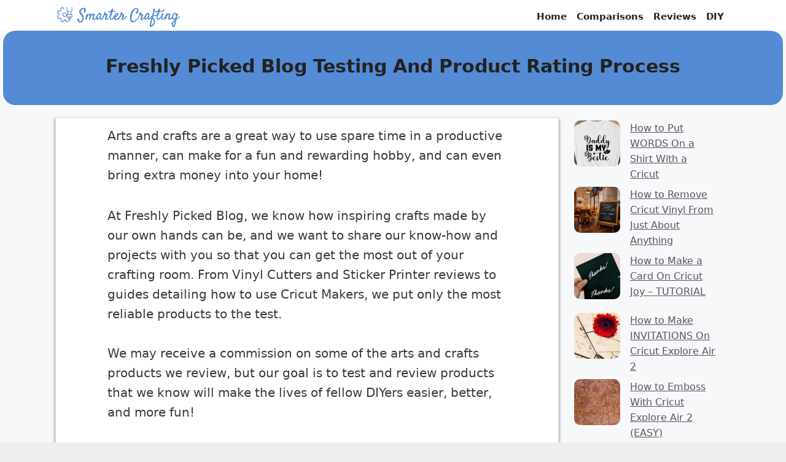

--- FILE ---
content_type: text/html; charset=UTF-8
request_url: https://freshlypickedblog.com/how-we-test/
body_size: 16367
content:
<!DOCTYPE html><html lang="en-US" prefix="og: https://ogp.me/ns#"><head><meta charset="UTF-8"/>
<script>var __ezHttpConsent={setByCat:function(src,tagType,attributes,category,force,customSetScriptFn=null){var setScript=function(){if(force||window.ezTcfConsent[category]){if(typeof customSetScriptFn==='function'){customSetScriptFn();}else{var scriptElement=document.createElement(tagType);scriptElement.src=src;attributes.forEach(function(attr){for(var key in attr){if(attr.hasOwnProperty(key)){scriptElement.setAttribute(key,attr[key]);}}});var firstScript=document.getElementsByTagName(tagType)[0];firstScript.parentNode.insertBefore(scriptElement,firstScript);}}};if(force||(window.ezTcfConsent&&window.ezTcfConsent.loaded)){setScript();}else if(typeof getEzConsentData==="function"){getEzConsentData().then(function(ezTcfConsent){if(ezTcfConsent&&ezTcfConsent.loaded){setScript();}else{console.error("cannot get ez consent data");force=true;setScript();}});}else{force=true;setScript();console.error("getEzConsentData is not a function");}},};</script>
<script>var ezTcfConsent=window.ezTcfConsent?window.ezTcfConsent:{loaded:false,store_info:false,develop_and_improve_services:false,measure_ad_performance:false,measure_content_performance:false,select_basic_ads:false,create_ad_profile:false,select_personalized_ads:false,create_content_profile:false,select_personalized_content:false,understand_audiences:false,use_limited_data_to_select_content:false,};function getEzConsentData(){return new Promise(function(resolve){document.addEventListener("ezConsentEvent",function(event){var ezTcfConsent=event.detail.ezTcfConsent;resolve(ezTcfConsent);});});}</script>
<script>if(typeof _setEzCookies!=='function'){function _setEzCookies(ezConsentData){var cookies=window.ezCookieQueue;for(var i=0;i<cookies.length;i++){var cookie=cookies[i];if(ezConsentData&&ezConsentData.loaded&&ezConsentData[cookie.tcfCategory]){document.cookie=cookie.name+"="+cookie.value;}}}}
window.ezCookieQueue=window.ezCookieQueue||[];if(typeof addEzCookies!=='function'){function addEzCookies(arr){window.ezCookieQueue=[...window.ezCookieQueue,...arr];}}
addEzCookies([{name:"ezoab_285280",value:"mod7; Path=/; Domain=freshlypickedblog.com; Max-Age=7200",tcfCategory:"store_info",isEzoic:"true",},{name:"ezosuibasgeneris-1",value:"354fc6e4-db22-44fe-4c9a-5706793c909a; Path=/; Domain=freshlypickedblog.com; Expires=Sun, 24 Jan 2027 07:51:39 UTC; Secure; SameSite=None",tcfCategory:"understand_audiences",isEzoic:"true",}]);if(window.ezTcfConsent&&window.ezTcfConsent.loaded){_setEzCookies(window.ezTcfConsent);}else if(typeof getEzConsentData==="function"){getEzConsentData().then(function(ezTcfConsent){if(ezTcfConsent&&ezTcfConsent.loaded){_setEzCookies(window.ezTcfConsent);}else{console.error("cannot get ez consent data");_setEzCookies(window.ezTcfConsent);}});}else{console.error("getEzConsentData is not a function");_setEzCookies(window.ezTcfConsent);}</script><script type="text/javascript" data-ezscrex='false' data-cfasync='false'>window._ezaq = Object.assign({"edge_cache_status":13,"edge_response_time":145,"url":"https://freshlypickedblog.com/how-we-test/"}, typeof window._ezaq !== "undefined" ? window._ezaq : {});</script><script type="text/javascript" data-ezscrex='false' data-cfasync='false'>window._ezaq = Object.assign({"ab_test_id":"mod7"}, typeof window._ezaq !== "undefined" ? window._ezaq : {});window.__ez=window.__ez||{};window.__ez.tf={"NewBanger":"lazyload"};</script><script type="text/javascript" data-ezscrex='false' data-cfasync='false'>window.ezDisableAds = true;</script>
<script data-ezscrex='false' data-cfasync='false' data-pagespeed-no-defer>var __ez=__ez||{};__ez.stms=Date.now();__ez.evt={};__ez.script={};__ez.ck=__ez.ck||{};__ez.template={};__ez.template.isOrig=true;__ez.queue=__ez.queue||function(){var e=0,i=0,t=[],n=!1,o=[],r=[],s=!0,a=function(e,i,n,o,r,s,a){var l=arguments.length>7&&void 0!==arguments[7]?arguments[7]:window,d=this;this.name=e,this.funcName=i,this.parameters=null===n?null:w(n)?n:[n],this.isBlock=o,this.blockedBy=r,this.deleteWhenComplete=s,this.isError=!1,this.isComplete=!1,this.isInitialized=!1,this.proceedIfError=a,this.fWindow=l,this.isTimeDelay=!1,this.process=function(){f("... func = "+e),d.isInitialized=!0,d.isComplete=!0,f("... func.apply: "+e);var i=d.funcName.split("."),n=null,o=this.fWindow||window;i.length>3||(n=3===i.length?o[i[0]][i[1]][i[2]]:2===i.length?o[i[0]][i[1]]:o[d.funcName]),null!=n&&n.apply(null,this.parameters),!0===d.deleteWhenComplete&&delete t[e],!0===d.isBlock&&(f("----- F'D: "+d.name),m())}},l=function(e,i,t,n,o,r,s){var a=arguments.length>7&&void 0!==arguments[7]?arguments[7]:window,l=this;this.name=e,this.path=i,this.async=o,this.defer=r,this.isBlock=t,this.blockedBy=n,this.isInitialized=!1,this.isError=!1,this.isComplete=!1,this.proceedIfError=s,this.fWindow=a,this.isTimeDelay=!1,this.isPath=function(e){return"/"===e[0]&&"/"!==e[1]},this.getSrc=function(e){return void 0!==window.__ezScriptHost&&this.isPath(e)&&"banger.js"!==this.name?window.__ezScriptHost+e:e},this.process=function(){l.isInitialized=!0,f("... file = "+e);var i=this.fWindow?this.fWindow.document:document,t=i.createElement("script");t.src=this.getSrc(this.path),!0===o?t.async=!0:!0===r&&(t.defer=!0),t.onerror=function(){var e={url:window.location.href,name:l.name,path:l.path,user_agent:window.navigator.userAgent};"undefined"!=typeof _ezaq&&(e.pageview_id=_ezaq.page_view_id);var i=encodeURIComponent(JSON.stringify(e)),t=new XMLHttpRequest;t.open("GET","//g.ezoic.net/ezqlog?d="+i,!0),t.send(),f("----- ERR'D: "+l.name),l.isError=!0,!0===l.isBlock&&m()},t.onreadystatechange=t.onload=function(){var e=t.readyState;f("----- F'D: "+l.name),e&&!/loaded|complete/.test(e)||(l.isComplete=!0,!0===l.isBlock&&m())},i.getElementsByTagName("head")[0].appendChild(t)}},d=function(e,i){this.name=e,this.path="",this.async=!1,this.defer=!1,this.isBlock=!1,this.blockedBy=[],this.isInitialized=!0,this.isError=!1,this.isComplete=i,this.proceedIfError=!1,this.isTimeDelay=!1,this.process=function(){}};function c(e,i,n,s,a,d,c,u,f){var m=new l(e,i,n,s,a,d,c,f);!0===u?o[e]=m:r[e]=m,t[e]=m,h(m)}function h(e){!0!==u(e)&&0!=s&&e.process()}function u(e){if(!0===e.isTimeDelay&&!1===n)return f(e.name+" blocked = TIME DELAY!"),!0;if(w(e.blockedBy))for(var i=0;i<e.blockedBy.length;i++){var o=e.blockedBy[i];if(!1===t.hasOwnProperty(o))return f(e.name+" blocked = "+o),!0;if(!0===e.proceedIfError&&!0===t[o].isError)return!1;if(!1===t[o].isComplete)return f(e.name+" blocked = "+o),!0}return!1}function f(e){var i=window.location.href,t=new RegExp("[?&]ezq=([^&#]*)","i").exec(i);"1"===(t?t[1]:null)&&console.debug(e)}function m(){++e>200||(f("let's go"),p(o),p(r))}function p(e){for(var i in e)if(!1!==e.hasOwnProperty(i)){var t=e[i];!0===t.isComplete||u(t)||!0===t.isInitialized||!0===t.isError?!0===t.isError?f(t.name+": error"):!0===t.isComplete?f(t.name+": complete already"):!0===t.isInitialized&&f(t.name+": initialized already"):t.process()}}function w(e){return"[object Array]"==Object.prototype.toString.call(e)}return window.addEventListener("load",(function(){setTimeout((function(){n=!0,f("TDELAY -----"),m()}),5e3)}),!1),{addFile:c,addFileOnce:function(e,i,n,o,r,s,a,l,d){t[e]||c(e,i,n,o,r,s,a,l,d)},addDelayFile:function(e,i){var n=new l(e,i,!1,[],!1,!1,!0);n.isTimeDelay=!0,f(e+" ...  FILE! TDELAY"),r[e]=n,t[e]=n,h(n)},addFunc:function(e,n,s,l,d,c,u,f,m,p){!0===c&&(e=e+"_"+i++);var w=new a(e,n,s,l,d,u,f,p);!0===m?o[e]=w:r[e]=w,t[e]=w,h(w)},addDelayFunc:function(e,i,n){var o=new a(e,i,n,!1,[],!0,!0);o.isTimeDelay=!0,f(e+" ...  FUNCTION! TDELAY"),r[e]=o,t[e]=o,h(o)},items:t,processAll:m,setallowLoad:function(e){s=e},markLoaded:function(e){if(e&&0!==e.length){if(e in t){var i=t[e];!0===i.isComplete?f(i.name+" "+e+": error loaded duplicate"):(i.isComplete=!0,i.isInitialized=!0)}else t[e]=new d(e,!0);f("markLoaded dummyfile: "+t[e].name)}},logWhatsBlocked:function(){for(var e in t)!1!==t.hasOwnProperty(e)&&u(t[e])}}}();__ez.evt.add=function(e,t,n){e.addEventListener?e.addEventListener(t,n,!1):e.attachEvent?e.attachEvent("on"+t,n):e["on"+t]=n()},__ez.evt.remove=function(e,t,n){e.removeEventListener?e.removeEventListener(t,n,!1):e.detachEvent?e.detachEvent("on"+t,n):delete e["on"+t]};__ez.script.add=function(e){var t=document.createElement("script");t.src=e,t.async=!0,t.type="text/javascript",document.getElementsByTagName("head")[0].appendChild(t)};__ez.dot=__ez.dot||{};__ez.queue.addFileOnce('/detroitchicago/boise.js', '/detroitchicago/boise.js?gcb=195-0&cb=5', true, [], true, false, true, false);__ez.queue.addFileOnce('/parsonsmaize/abilene.js', '/parsonsmaize/abilene.js?gcb=195-0&cb=e80eca0cdb', true, [], true, false, true, false);__ez.queue.addFileOnce('/parsonsmaize/mulvane.js', '/parsonsmaize/mulvane.js?gcb=195-0&cb=e75e48eec0', true, ['/parsonsmaize/abilene.js'], true, false, true, false);__ez.queue.addFileOnce('/detroitchicago/birmingham.js', '/detroitchicago/birmingham.js?gcb=195-0&cb=539c47377c', true, ['/parsonsmaize/abilene.js'], true, false, true, false);</script>
<script data-ezscrex="false" type="text/javascript" data-cfasync="false">window._ezaq = Object.assign({"ad_cache_level":0,"adpicker_placement_cnt":0,"ai_placeholder_cache_level":0,"ai_placeholder_placement_cnt":-1,"author":"Emily","domain":"freshlypickedblog.com","domain_id":285280,"ezcache_level":2,"ezcache_skip_code":0,"has_bad_image":0,"has_bad_words":0,"is_sitespeed":0,"lt_cache_level":0,"publish_date":"2022-02-12","response_size":56975,"response_size_orig":51209,"response_time_orig":103,"template_id":5,"url":"https://freshlypickedblog.com/how-we-test/","word_count":0,"worst_bad_word_level":0}, typeof window._ezaq !== "undefined" ? window._ezaq : {});__ez.queue.markLoaded('ezaqBaseReady');</script>
<script type='text/javascript' data-ezscrex='false' data-cfasync='false'>
window.ezAnalyticsStatic = true;

function analyticsAddScript(script) {
	var ezDynamic = document.createElement('script');
	ezDynamic.type = 'text/javascript';
	ezDynamic.innerHTML = script;
	document.head.appendChild(ezDynamic);
}
function getCookiesWithPrefix() {
    var allCookies = document.cookie.split(';');
    var cookiesWithPrefix = {};

    for (var i = 0; i < allCookies.length; i++) {
        var cookie = allCookies[i].trim();

        for (var j = 0; j < arguments.length; j++) {
            var prefix = arguments[j];
            if (cookie.indexOf(prefix) === 0) {
                var cookieParts = cookie.split('=');
                var cookieName = cookieParts[0];
                var cookieValue = cookieParts.slice(1).join('=');
                cookiesWithPrefix[cookieName] = decodeURIComponent(cookieValue);
                break; // Once matched, no need to check other prefixes
            }
        }
    }

    return cookiesWithPrefix;
}
function productAnalytics() {
	var d = {"pr":[6],"omd5":"bc563a0732ffa12d9c5611e0e1a583b0","nar":"risk score"};
	d.u = _ezaq.url;
	d.p = _ezaq.page_view_id;
	d.v = _ezaq.visit_uuid;
	d.ab = _ezaq.ab_test_id;
	d.e = JSON.stringify(_ezaq);
	d.ref = document.referrer;
	d.c = getCookiesWithPrefix('active_template', 'ez', 'lp_');
	if(typeof ez_utmParams !== 'undefined') {
		d.utm = ez_utmParams;
	}

	var dataText = JSON.stringify(d);
	var xhr = new XMLHttpRequest();
	xhr.open('POST','/ezais/analytics?cb=1', true);
	xhr.onload = function () {
		if (xhr.status!=200) {
            return;
		}

        if(document.readyState !== 'loading') {
            analyticsAddScript(xhr.response);
            return;
        }

        var eventFunc = function() {
            if(document.readyState === 'loading') {
                return;
            }
            document.removeEventListener('readystatechange', eventFunc, false);
            analyticsAddScript(xhr.response);
        };

        document.addEventListener('readystatechange', eventFunc, false);
	};
	xhr.setRequestHeader('Content-Type','text/plain');
	xhr.send(dataText);
}
__ez.queue.addFunc("productAnalytics", "productAnalytics", null, true, ['ezaqBaseReady'], false, false, false, true);
</script><base href="https://freshlypickedblog.com/how-we-test/"/>
	
	<link rel="profile" href="https://gmpg.org/xfn/11"/>
	<!-- This site is running CAOS for WordPress -->
<meta name="viewport" content="width=device-width, initial-scale=1"/>
<!-- Search Engine Optimization by Rank Math - https://s.rankmath.com/home -->
<title>Freshly Picked Blog Testing And Product Rating Process - FreshlyPickedBlog</title>
<meta name="description" content="Arts and crafts are a great way to use spare time in a productive manner, can make for a fun and rewarding hobby, and can even bring extra money into your"/>
<meta name="robots" content="follow, index, max-snippet:-1, max-video-preview:-1, max-image-preview:large"/>
<link rel="canonical" href="https://freshlypickedblog.com/how-we-test/"/>
<meta property="og:locale" content="en_US"/>
<meta property="og:type" content="article"/>
<meta property="og:title" content="Freshly Picked Blog Testing And Product Rating Process - FreshlyPickedBlog"/>
<meta property="og:description" content="Arts and crafts are a great way to use spare time in a productive manner, can make for a fun and rewarding hobby, and can even bring extra money into your"/>
<meta property="og:url" content="https://freshlypickedblog.com/how-we-test/"/>
<meta property="og:site_name" content="FreshlyPickedBlog"/>
<meta property="og:updated_time" content="2022-02-13T10:06:28-08:00"/>
<meta property="article:published_time" content="2022-02-12T09:48:57-08:00"/>
<meta property="article:modified_time" content="2022-02-13T10:06:28-08:00"/>
<meta name="twitter:card" content="summary_large_image"/>
<meta name="twitter:title" content="Freshly Picked Blog Testing And Product Rating Process - FreshlyPickedBlog"/>
<meta name="twitter:description" content="Arts and crafts are a great way to use spare time in a productive manner, can make for a fun and rewarding hobby, and can even bring extra money into your"/>
<meta name="twitter:label1" content="Time to read"/>
<meta name="twitter:data1" content="4 minutes"/>
<script type="application/ld+json" class="rank-math-schema">{"@context":"https://schema.org","@graph":[{"@type":["Person","Organization"],"@id":"https://freshlypickedblog.com/#person","name":"Emily Weathers","logo":{"@type":"ImageObject","@id":"https://freshlypickedblog.com/#logo","url":"https://freshlypickedblog.com/wp-content/uploads/2019/09/fpb-local-logo.png","contentUrl":"https://freshlypickedblog.com/wp-content/uploads/2019/09/fpb-local-logo.png","caption":"Emily Weathers","inLanguage":"en-US","width":"282","height":"62"},"image":{"@type":"ImageObject","@id":"https://freshlypickedblog.com/#logo","url":"https://freshlypickedblog.com/wp-content/uploads/2019/09/fpb-local-logo.png","contentUrl":"https://freshlypickedblog.com/wp-content/uploads/2019/09/fpb-local-logo.png","caption":"Emily Weathers","inLanguage":"en-US","width":"282","height":"62"}},{"@type":"WebSite","@id":"https://freshlypickedblog.com/#website","url":"https://freshlypickedblog.com","name":"Emily Weathers","publisher":{"@id":"https://freshlypickedblog.com/#person"},"inLanguage":"en-US"},{"@type":"WebPage","@id":"https://freshlypickedblog.com/how-we-test/#webpage","url":"https://freshlypickedblog.com/how-we-test/","name":"Freshly Picked Blog Testing And Product Rating Process - FreshlyPickedBlog","datePublished":"2022-02-12T09:48:57-08:00","dateModified":"2022-02-13T10:06:28-08:00","isPartOf":{"@id":"https://freshlypickedblog.com/#website"},"inLanguage":"en-US"},{"@type":"Person","@id":"https://freshlypickedblog.com/author/daroczi/","name":"Emily","description":"Hi, Emily Weathers ex-corporate drone, full-time crafter and mother of three running this site. My passion is crafting, and I\u2019m an early adopter. I\u2019m testing many machines, so you don\u2019t have to. Since I get to play with these devices, why not write reviews for them? It\u2019s the reason for the site\u2019s existence, so you make the right choices and avoid money pits. If you want to know more\u2026","url":"https://freshlypickedblog.com/author/daroczi/","image":{"@type":"ImageObject","@id":"https://secure.gravatar.com/avatar/8d6f1f6b80ea464b6227d28690529858?s=96&amp;d=mm&amp;r=g","url":"https://secure.gravatar.com/avatar/8d6f1f6b80ea464b6227d28690529858?s=96&amp;d=mm&amp;r=g","caption":"Emily","inLanguage":"en-US"}},{"@type":"Article","headline":"Freshly Picked Blog Testing And Product Rating Process - FreshlyPickedBlog","datePublished":"2022-02-12T09:48:57-08:00","dateModified":"2022-02-13T10:06:28-08:00","author":{"@id":"https://freshlypickedblog.com/author/daroczi/"},"publisher":{"@id":"https://freshlypickedblog.com/#person"},"description":"Arts and crafts are a great way to use spare time in a productive manner, can make for a fun and rewarding hobby, and can even bring extra money into your","name":"Freshly Picked Blog Testing And Product Rating Process - FreshlyPickedBlog","@id":"https://freshlypickedblog.com/how-we-test/#richSnippet","isPartOf":{"@id":"https://freshlypickedblog.com/how-we-test/#webpage"},"inLanguage":"en-US","mainEntityOfPage":{"@id":"https://freshlypickedblog.com/how-we-test/#webpage"}}]}</script>
<!-- /Rank Math WordPress SEO plugin -->

<link rel="preconnect" href="//www.google-analytics.com"/>
<link rel="stylesheet" id="wp-block-library-css" href="//freshlypickedblog.com/wp-includes/css/dist/block-library/style.min.css?ver=6.0.11" media="all"/>
<style id="global-styles-inline-css">
body{--wp--preset--color--black: #000000;--wp--preset--color--cyan-bluish-gray: #abb8c3;--wp--preset--color--white: #ffffff;--wp--preset--color--pale-pink: #f78da7;--wp--preset--color--vivid-red: #cf2e2e;--wp--preset--color--luminous-vivid-orange: #ff6900;--wp--preset--color--luminous-vivid-amber: #fcb900;--wp--preset--color--light-green-cyan: #7bdcb5;--wp--preset--color--vivid-green-cyan: #00d084;--wp--preset--color--pale-cyan-blue: #8ed1fc;--wp--preset--color--vivid-cyan-blue: #0693e3;--wp--preset--color--vivid-purple: #9b51e0;--wp--preset--color--contrast: var(--contrast);--wp--preset--color--contrast-2: var(--contrast-2);--wp--preset--color--contrast-3: var(--contrast-3);--wp--preset--color--base: var(--base);--wp--preset--color--base-2: var(--base-2);--wp--preset--color--base-3: var(--base-3);--wp--preset--color--accent: var(--accent);--wp--preset--gradient--vivid-cyan-blue-to-vivid-purple: linear-gradient(135deg,rgba(6,147,227,1) 0%,rgb(155,81,224) 100%);--wp--preset--gradient--light-green-cyan-to-vivid-green-cyan: linear-gradient(135deg,rgb(122,220,180) 0%,rgb(0,208,130) 100%);--wp--preset--gradient--luminous-vivid-amber-to-luminous-vivid-orange: linear-gradient(135deg,rgba(252,185,0,1) 0%,rgba(255,105,0,1) 100%);--wp--preset--gradient--luminous-vivid-orange-to-vivid-red: linear-gradient(135deg,rgba(255,105,0,1) 0%,rgb(207,46,46) 100%);--wp--preset--gradient--very-light-gray-to-cyan-bluish-gray: linear-gradient(135deg,rgb(238,238,238) 0%,rgb(169,184,195) 100%);--wp--preset--gradient--cool-to-warm-spectrum: linear-gradient(135deg,rgb(74,234,220) 0%,rgb(151,120,209) 20%,rgb(207,42,186) 40%,rgb(238,44,130) 60%,rgb(251,105,98) 80%,rgb(254,248,76) 100%);--wp--preset--gradient--blush-light-purple: linear-gradient(135deg,rgb(255,206,236) 0%,rgb(152,150,240) 100%);--wp--preset--gradient--blush-bordeaux: linear-gradient(135deg,rgb(254,205,165) 0%,rgb(254,45,45) 50%,rgb(107,0,62) 100%);--wp--preset--gradient--luminous-dusk: linear-gradient(135deg,rgb(255,203,112) 0%,rgb(199,81,192) 50%,rgb(65,88,208) 100%);--wp--preset--gradient--pale-ocean: linear-gradient(135deg,rgb(255,245,203) 0%,rgb(182,227,212) 50%,rgb(51,167,181) 100%);--wp--preset--gradient--electric-grass: linear-gradient(135deg,rgb(202,248,128) 0%,rgb(113,206,126) 100%);--wp--preset--gradient--midnight: linear-gradient(135deg,rgb(2,3,129) 0%,rgb(40,116,252) 100%);--wp--preset--duotone--dark-grayscale: url('#wp-duotone-dark-grayscale');--wp--preset--duotone--grayscale: url('#wp-duotone-grayscale');--wp--preset--duotone--purple-yellow: url('#wp-duotone-purple-yellow');--wp--preset--duotone--blue-red: url('#wp-duotone-blue-red');--wp--preset--duotone--midnight: url('#wp-duotone-midnight');--wp--preset--duotone--magenta-yellow: url('#wp-duotone-magenta-yellow');--wp--preset--duotone--purple-green: url('#wp-duotone-purple-green');--wp--preset--duotone--blue-orange: url('#wp-duotone-blue-orange');--wp--preset--font-size--small: 13px;--wp--preset--font-size--medium: 20px;--wp--preset--font-size--large: 36px;--wp--preset--font-size--x-large: 42px;}.has-black-color{color: var(--wp--preset--color--black) !important;}.has-cyan-bluish-gray-color{color: var(--wp--preset--color--cyan-bluish-gray) !important;}.has-white-color{color: var(--wp--preset--color--white) !important;}.has-pale-pink-color{color: var(--wp--preset--color--pale-pink) !important;}.has-vivid-red-color{color: var(--wp--preset--color--vivid-red) !important;}.has-luminous-vivid-orange-color{color: var(--wp--preset--color--luminous-vivid-orange) !important;}.has-luminous-vivid-amber-color{color: var(--wp--preset--color--luminous-vivid-amber) !important;}.has-light-green-cyan-color{color: var(--wp--preset--color--light-green-cyan) !important;}.has-vivid-green-cyan-color{color: var(--wp--preset--color--vivid-green-cyan) !important;}.has-pale-cyan-blue-color{color: var(--wp--preset--color--pale-cyan-blue) !important;}.has-vivid-cyan-blue-color{color: var(--wp--preset--color--vivid-cyan-blue) !important;}.has-vivid-purple-color{color: var(--wp--preset--color--vivid-purple) !important;}.has-black-background-color{background-color: var(--wp--preset--color--black) !important;}.has-cyan-bluish-gray-background-color{background-color: var(--wp--preset--color--cyan-bluish-gray) !important;}.has-white-background-color{background-color: var(--wp--preset--color--white) !important;}.has-pale-pink-background-color{background-color: var(--wp--preset--color--pale-pink) !important;}.has-vivid-red-background-color{background-color: var(--wp--preset--color--vivid-red) !important;}.has-luminous-vivid-orange-background-color{background-color: var(--wp--preset--color--luminous-vivid-orange) !important;}.has-luminous-vivid-amber-background-color{background-color: var(--wp--preset--color--luminous-vivid-amber) !important;}.has-light-green-cyan-background-color{background-color: var(--wp--preset--color--light-green-cyan) !important;}.has-vivid-green-cyan-background-color{background-color: var(--wp--preset--color--vivid-green-cyan) !important;}.has-pale-cyan-blue-background-color{background-color: var(--wp--preset--color--pale-cyan-blue) !important;}.has-vivid-cyan-blue-background-color{background-color: var(--wp--preset--color--vivid-cyan-blue) !important;}.has-vivid-purple-background-color{background-color: var(--wp--preset--color--vivid-purple) !important;}.has-black-border-color{border-color: var(--wp--preset--color--black) !important;}.has-cyan-bluish-gray-border-color{border-color: var(--wp--preset--color--cyan-bluish-gray) !important;}.has-white-border-color{border-color: var(--wp--preset--color--white) !important;}.has-pale-pink-border-color{border-color: var(--wp--preset--color--pale-pink) !important;}.has-vivid-red-border-color{border-color: var(--wp--preset--color--vivid-red) !important;}.has-luminous-vivid-orange-border-color{border-color: var(--wp--preset--color--luminous-vivid-orange) !important;}.has-luminous-vivid-amber-border-color{border-color: var(--wp--preset--color--luminous-vivid-amber) !important;}.has-light-green-cyan-border-color{border-color: var(--wp--preset--color--light-green-cyan) !important;}.has-vivid-green-cyan-border-color{border-color: var(--wp--preset--color--vivid-green-cyan) !important;}.has-pale-cyan-blue-border-color{border-color: var(--wp--preset--color--pale-cyan-blue) !important;}.has-vivid-cyan-blue-border-color{border-color: var(--wp--preset--color--vivid-cyan-blue) !important;}.has-vivid-purple-border-color{border-color: var(--wp--preset--color--vivid-purple) !important;}.has-vivid-cyan-blue-to-vivid-purple-gradient-background{background: var(--wp--preset--gradient--vivid-cyan-blue-to-vivid-purple) !important;}.has-light-green-cyan-to-vivid-green-cyan-gradient-background{background: var(--wp--preset--gradient--light-green-cyan-to-vivid-green-cyan) !important;}.has-luminous-vivid-amber-to-luminous-vivid-orange-gradient-background{background: var(--wp--preset--gradient--luminous-vivid-amber-to-luminous-vivid-orange) !important;}.has-luminous-vivid-orange-to-vivid-red-gradient-background{background: var(--wp--preset--gradient--luminous-vivid-orange-to-vivid-red) !important;}.has-very-light-gray-to-cyan-bluish-gray-gradient-background{background: var(--wp--preset--gradient--very-light-gray-to-cyan-bluish-gray) !important;}.has-cool-to-warm-spectrum-gradient-background{background: var(--wp--preset--gradient--cool-to-warm-spectrum) !important;}.has-blush-light-purple-gradient-background{background: var(--wp--preset--gradient--blush-light-purple) !important;}.has-blush-bordeaux-gradient-background{background: var(--wp--preset--gradient--blush-bordeaux) !important;}.has-luminous-dusk-gradient-background{background: var(--wp--preset--gradient--luminous-dusk) !important;}.has-pale-ocean-gradient-background{background: var(--wp--preset--gradient--pale-ocean) !important;}.has-electric-grass-gradient-background{background: var(--wp--preset--gradient--electric-grass) !important;}.has-midnight-gradient-background{background: var(--wp--preset--gradient--midnight) !important;}.has-small-font-size{font-size: var(--wp--preset--font-size--small) !important;}.has-medium-font-size{font-size: var(--wp--preset--font-size--medium) !important;}.has-large-font-size{font-size: var(--wp--preset--font-size--large) !important;}.has-x-large-font-size{font-size: var(--wp--preset--font-size--x-large) !important;}
</style>
<link rel="stylesheet" id="wpsm-comptable-styles-css" href="//freshlypickedblog.com/wp-content/plugins/table-maker/css/style.css?ver=1.9.1" media="all"/>
<link rel="stylesheet" id="toc-screen-css" href="//freshlypickedblog.com/wp-content/plugins/table-of-contents-plus/screen.min.css?ver=2106" media="all"/>
<link rel="stylesheet" id="nichetablewpwp-maincss-front-css" href="//freshlypickedblog.com/wp-content/plugins/nichetable-premium/dist/blocks.style.build.css?ver=1769128819" media="all"/>
<link rel="stylesheet" id="generate-widget-areas-css" href="//freshlypickedblog.com/wp-content/themes/generatepress/assets/css/components/widget-areas.min.css?ver=3.1.3" media="all"/>
<link rel="stylesheet" id="generate-style-css" href="//freshlypickedblog.com/wp-content/themes/generatepress/assets/css/main.min.css?ver=3.1.3" media="all"/>
<style id="generate-style-inline-css">
.is-right-sidebar{width:25%;}.is-left-sidebar{width:25%;}.site-content .content-area{width:75%;}@media (max-width: 768px){.main-navigation .menu-toggle,.sidebar-nav-mobile:not(#sticky-placeholder){display:block;}.main-navigation ul,.gen-sidebar-nav,.main-navigation:not(.slideout-navigation):not(.toggled) .main-nav > ul,.has-inline-mobile-toggle #site-navigation .inside-navigation > *:not(.navigation-search):not(.main-nav){display:none;}.nav-align-right .inside-navigation,.nav-align-center .inside-navigation{justify-content:space-between;}.has-inline-mobile-toggle .mobile-menu-control-wrapper{display:flex;flex-wrap:wrap;}.has-inline-mobile-toggle .inside-header{flex-direction:row;text-align:left;flex-wrap:wrap;}.has-inline-mobile-toggle .header-widget,.has-inline-mobile-toggle #site-navigation{flex-basis:100%;}.nav-float-left .has-inline-mobile-toggle #site-navigation{order:10;}}
.elementor-template-full-width .site-content{display:block;}
.dynamic-author-image-rounded{border-radius:100%;}.dynamic-featured-image, .dynamic-author-image{vertical-align:middle;}.one-container.blog .dynamic-content-template:not(:last-child), .one-container.archive .dynamic-content-template:not(:last-child){padding-bottom:0px;}.dynamic-entry-excerpt > p:last-child{margin-bottom:0px;}
</style>
<style id="generateblocks-inline-css">
.gb-container .wp-block-image img{vertical-align:middle;}.gb-container .gb-shape{position:absolute;overflow:hidden;pointer-events:none;line-height:0;}.gb-container .gb-shape svg{fill:currentColor;}.gb-container-bbc00baa{margin-right:5px;margin-left:5px;background-color:#548bd4;border-radius:20px;}.gb-container-bbc00baa > .gb-inside-container{padding:40px;max-width:1100px;margin-left:auto;margin-right:auto;z-index:1;position:relative;}.gb-icon{display:inline-flex;line-height:0;}.gb-icon svg{height:1em;width:1em;fill:currentColor;}.gb-highlight{background:none;color:unset;}h1.gb-headline-7bdea7cd{text-align:center;color:var(--contrast);margin-bottom:5px;}@media (max-width: 767px) {.gb-container-bbc00baa{margin-right:5px;margin-left:5px;border-radius:33px;}.gb-container-bbc00baa > .gb-inside-container{padding:20px 5px 10px;}h1.gb-headline-7bdea7cd{margin-bottom:10px;}}
</style>
<link rel="stylesheet" id="aawp-css" href="//freshlypickedblog.com/wp-content/plugins/aawp/assets/dist/css/main.css?ver=3.15.2" media="all"/>
<link rel="stylesheet" id="generatepress-dynamic-css" href="//freshlypickedblog.com/wp-content/uploads/generatepress/style.min.css?ver=1666801924" media="all"/>
<link rel="stylesheet" id="generate-navigation-branding-css" href="//freshlypickedblog.com/wp-content/plugins/gp-premium/menu-plus/functions/css/navigation-branding-flex.min.css?ver=2.2.0" media="all"/>
<style id="generate-navigation-branding-inline-css">
@media (max-width: 768px){.site-header, #site-navigation, #sticky-navigation{display:none !important;opacity:0.0;}#mobile-header{display:block !important;width:100% !important;}#mobile-header .main-nav > ul{display:none;}#mobile-header.toggled .main-nav > ul, #mobile-header .menu-toggle, #mobile-header .mobile-bar-items{display:block;}#mobile-header .main-nav{-ms-flex:0 0 100%;flex:0 0 100%;-webkit-box-ordinal-group:5;-ms-flex-order:4;order:4;}}.navigation-branding .main-title{font-size:25px;font-weight:bold;}.main-navigation.has-branding .inside-navigation.grid-container, .main-navigation.has-branding.grid-container .inside-navigation:not(.grid-container){padding:0px 20px 0px 20px;}.main-navigation.has-branding:not(.grid-container) .inside-navigation:not(.grid-container) .navigation-branding{margin-left:10px;}.navigation-branding img, .site-logo.mobile-header-logo img{height:40px;width:auto;}.navigation-branding .main-title{line-height:40px;}@media (max-width: 768px){.main-navigation.has-branding.nav-align-center .menu-bar-items, .main-navigation.has-sticky-branding.navigation-stick.nav-align-center .menu-bar-items{margin-left:auto;}.navigation-branding{margin-right:auto;margin-left:10px;}.navigation-branding .main-title, .mobile-header-navigation .site-logo{margin-left:10px;}.main-navigation.has-branding .inside-navigation.grid-container{padding:0px;}}
</style>
<script data-cfasync="false" async="" src="//freshlypickedblog.com/wp-content/uploads/caos/0c1c5564.js?id=G-NBFQBL21SP" id="caos-gtag-js"></script>
<script data-cfasync="false" id="caos-gtag-js-after">
    window.dataLayer = window.dataLayer || [];

    function gtag() {
        dataLayer.push(arguments);
    }

    gtag('js', new Date());
    gtag('config', 'G-NBFQBL21SP', {"cookie_domain":"freshlypickedblog.com","cookie_flags":"samesite=none;secure","allow_google_signals":true});
	
</script>
<link rel="https://api.w.org/" href="https://freshlypickedblog.com/wp-json/"/><link rel="alternate" type="application/json" href="https://freshlypickedblog.com/wp-json/wp/v2/pages/1503272"/><link rel="alternate" type="application/json+oembed" href="https://freshlypickedblog.com/wp-json/oembed/1.0/embed?url=https%3A%2F%2Ffreshlypickedblog.com%2Fhow-we-test%2F"/>
<link rel="alternate" type="text/xml+oembed" href="https://freshlypickedblog.com/wp-json/oembed/1.0/embed?url=https%3A%2F%2Ffreshlypickedblog.com%2Fhow-we-test%2F&amp;format=xml"/>
<style type="text/css">.aawp .aawp-tb__row--highlight{background-color:#256aaf;}.aawp .aawp-tb__row--highlight{color:#fff;}.aawp .aawp-tb__row--highlight a{color:#fff;}</style><meta name="generator" content="Elementor 3.18.3; features: e_dom_optimization, e_optimized_assets_loading, additional_custom_breakpoints, block_editor_assets_optimize, e_image_loading_optimization; settings: css_print_method-external, google_font-enabled, font_display-auto"/>
		<style id="wp-custom-css">
			.wp-block-columns.Pro-Con {border: 4px solid #548cd4;PADDING: 5PX 13PX 0PX 0PX; box-shadow:0 3px 5px #777;}

.wp-block-table table{
  border: 3px solid #548cd4;
 }

td, th {
   border: 1px solid #548cd4;
}



html {
	background: #eee;
}
body {
	max-width: 1300px;
	margin-left: auto;
	margin-right: auto;
}

.post-template-default.single-post .inside-article{border: 1px solid #ddd;margin-top:-0px;box-shadow:0 3px 5px #777;}

.post-template-default.single-post .inside-article .entry-content{max-width:650px; margin:auto}

.page-template-default.right-sidebar .inside-article {border: 1px solid #ddd;margin-top:20px;box-shadow:0 3px 5px #777;}

.page-template-default.right-sidebar .inside-article .entry-content{max-width:650px; margin:auto}

#mobile-header .navigation-search.nav-search-active {
    position: relative;
    order: 10;
    padding: 10px;
}
#mobile-header .navigation-search input.search-field {
    outline: auto;
}
.comment-form #url{
	display:none;
}


a.see-amazon {
    margin: 5px auto 10px;
	padding: 9px 45px;
    color: #fff;
    font-weight: 600;
    background-color: #FF1B05;
    border-radius: 8px;
	box-shadow: 0 1px 1px 0 rgb(209 209 209);
    transition: background-color .3s ease;
    display: block;
    text-align: center;
	width: 95%;
}

a.see-amazon:hover {
	background-color: rgba(255,27,5,0.67);
}

@media (min-width: 340px) {
a.see-amazon {
    width: 75%;
	min-width: 270px;
}}

@media (min-width: 700px) {
a.see-amazon {
    width: 50%;
}}




.home .wp-block-group ul.wp-block-latest-posts li {
	text-align: center;}

.home .wp-block-group ul.wp-block-latest-posts li a {
   color: #3a3a3a; 
   text-decoration: none; text-align: center;font-weight: bold;
}
.home .wp-block-group ul.wp-block-latest-posts li a:hover {
	color: rgba(85,140,212,0.67);
}

.home .wp-block-latest-posts__featured-image img {border-radius: 15px 50px 30px;}

@media(max-width: 600px) {
  .wp-block-latest-posts.is-grid li {
    margin-right: 0;
		padding:10px
  }

  .wp-block-latest-posts__featured-image a,
  .wp-block-latest-posts__featured-image img {
    width: 95%;
    max-width: unset;
  }
}

.sidebar.wp-block-latest-posts.wp-block-latest-posts__list li  {margin-bottom: 15px}
.wp-block-latest-posts__featured-image.alignleft {margin-bottom: 15px;}

.sidebar .wp-block-latest-posts__featured-image img {border-radius: 10px;}		</style>
		<script type='text/javascript'>
var ezoTemplate = 'orig_site';
var ezouid = '1';
var ezoFormfactor = '1';
</script><script data-ezscrex="false" type='text/javascript'>
var soc_app_id = '0';
var did = 285280;
var ezdomain = 'freshlypickedblog.com';
var ezoicSearchable = 1;
</script></head>

<body class="page-template-default page page-id-1503272 wp-custom-logo wp-embed-responsive aawp-custom post-image-aligned-center sticky-menu-fade mobile-header mobile-header-logo right-sidebar nav-float-right separate-containers header-aligned-left dropdown-hover elementor-default elementor-kit-1325" itemtype="https://schema.org/WebPage" itemscope="">
	<svg xmlns="http://www.w3.org/2000/svg" viewBox="0 0 0 0" width="0" height="0" focusable="false" role="none" style="visibility: hidden; position: absolute; left: -9999px; overflow: hidden;"><defs><filter id="wp-duotone-dark-grayscale"><feColorMatrix color-interpolation-filters="sRGB" type="matrix" values=" .299 .587 .114 0 0 .299 .587 .114 0 0 .299 .587 .114 0 0 .299 .587 .114 0 0 "></feColorMatrix><feComponentTransfer color-interpolation-filters="sRGB"><feFuncR type="table" tableValues="0 0.49803921568627"></feFuncR><feFuncG type="table" tableValues="0 0.49803921568627"></feFuncG><feFuncB type="table" tableValues="0 0.49803921568627"></feFuncB><feFuncA type="table" tableValues="1 1"></feFuncA></feComponentTransfer><feComposite in2="SourceGraphic" operator="in"></feComposite></filter></defs></svg><svg xmlns="http://www.w3.org/2000/svg" viewBox="0 0 0 0" width="0" height="0" focusable="false" role="none" style="visibility: hidden; position: absolute; left: -9999px; overflow: hidden;"><defs><filter id="wp-duotone-grayscale"><feColorMatrix color-interpolation-filters="sRGB" type="matrix" values=" .299 .587 .114 0 0 .299 .587 .114 0 0 .299 .587 .114 0 0 .299 .587 .114 0 0 "></feColorMatrix><feComponentTransfer color-interpolation-filters="sRGB"><feFuncR type="table" tableValues="0 1"></feFuncR><feFuncG type="table" tableValues="0 1"></feFuncG><feFuncB type="table" tableValues="0 1"></feFuncB><feFuncA type="table" tableValues="1 1"></feFuncA></feComponentTransfer><feComposite in2="SourceGraphic" operator="in"></feComposite></filter></defs></svg><svg xmlns="http://www.w3.org/2000/svg" viewBox="0 0 0 0" width="0" height="0" focusable="false" role="none" style="visibility: hidden; position: absolute; left: -9999px; overflow: hidden;"><defs><filter id="wp-duotone-purple-yellow"><feColorMatrix color-interpolation-filters="sRGB" type="matrix" values=" .299 .587 .114 0 0 .299 .587 .114 0 0 .299 .587 .114 0 0 .299 .587 .114 0 0 "></feColorMatrix><feComponentTransfer color-interpolation-filters="sRGB"><feFuncR type="table" tableValues="0.54901960784314 0.98823529411765"></feFuncR><feFuncG type="table" tableValues="0 1"></feFuncG><feFuncB type="table" tableValues="0.71764705882353 0.25490196078431"></feFuncB><feFuncA type="table" tableValues="1 1"></feFuncA></feComponentTransfer><feComposite in2="SourceGraphic" operator="in"></feComposite></filter></defs></svg><svg xmlns="http://www.w3.org/2000/svg" viewBox="0 0 0 0" width="0" height="0" focusable="false" role="none" style="visibility: hidden; position: absolute; left: -9999px; overflow: hidden;"><defs><filter id="wp-duotone-blue-red"><feColorMatrix color-interpolation-filters="sRGB" type="matrix" values=" .299 .587 .114 0 0 .299 .587 .114 0 0 .299 .587 .114 0 0 .299 .587 .114 0 0 "></feColorMatrix><feComponentTransfer color-interpolation-filters="sRGB"><feFuncR type="table" tableValues="0 1"></feFuncR><feFuncG type="table" tableValues="0 0.27843137254902"></feFuncG><feFuncB type="table" tableValues="0.5921568627451 0.27843137254902"></feFuncB><feFuncA type="table" tableValues="1 1"></feFuncA></feComponentTransfer><feComposite in2="SourceGraphic" operator="in"></feComposite></filter></defs></svg><svg xmlns="http://www.w3.org/2000/svg" viewBox="0 0 0 0" width="0" height="0" focusable="false" role="none" style="visibility: hidden; position: absolute; left: -9999px; overflow: hidden;"><defs><filter id="wp-duotone-midnight"><feColorMatrix color-interpolation-filters="sRGB" type="matrix" values=" .299 .587 .114 0 0 .299 .587 .114 0 0 .299 .587 .114 0 0 .299 .587 .114 0 0 "></feColorMatrix><feComponentTransfer color-interpolation-filters="sRGB"><feFuncR type="table" tableValues="0 0"></feFuncR><feFuncG type="table" tableValues="0 0.64705882352941"></feFuncG><feFuncB type="table" tableValues="0 1"></feFuncB><feFuncA type="table" tableValues="1 1"></feFuncA></feComponentTransfer><feComposite in2="SourceGraphic" operator="in"></feComposite></filter></defs></svg><svg xmlns="http://www.w3.org/2000/svg" viewBox="0 0 0 0" width="0" height="0" focusable="false" role="none" style="visibility: hidden; position: absolute; left: -9999px; overflow: hidden;"><defs><filter id="wp-duotone-magenta-yellow"><feColorMatrix color-interpolation-filters="sRGB" type="matrix" values=" .299 .587 .114 0 0 .299 .587 .114 0 0 .299 .587 .114 0 0 .299 .587 .114 0 0 "></feColorMatrix><feComponentTransfer color-interpolation-filters="sRGB"><feFuncR type="table" tableValues="0.78039215686275 1"></feFuncR><feFuncG type="table" tableValues="0 0.94901960784314"></feFuncG><feFuncB type="table" tableValues="0.35294117647059 0.47058823529412"></feFuncB><feFuncA type="table" tableValues="1 1"></feFuncA></feComponentTransfer><feComposite in2="SourceGraphic" operator="in"></feComposite></filter></defs></svg><svg xmlns="http://www.w3.org/2000/svg" viewBox="0 0 0 0" width="0" height="0" focusable="false" role="none" style="visibility: hidden; position: absolute; left: -9999px; overflow: hidden;"><defs><filter id="wp-duotone-purple-green"><feColorMatrix color-interpolation-filters="sRGB" type="matrix" values=" .299 .587 .114 0 0 .299 .587 .114 0 0 .299 .587 .114 0 0 .299 .587 .114 0 0 "></feColorMatrix><feComponentTransfer color-interpolation-filters="sRGB"><feFuncR type="table" tableValues="0.65098039215686 0.40392156862745"></feFuncR><feFuncG type="table" tableValues="0 1"></feFuncG><feFuncB type="table" tableValues="0.44705882352941 0.4"></feFuncB><feFuncA type="table" tableValues="1 1"></feFuncA></feComponentTransfer><feComposite in2="SourceGraphic" operator="in"></feComposite></filter></defs></svg><svg xmlns="http://www.w3.org/2000/svg" viewBox="0 0 0 0" width="0" height="0" focusable="false" role="none" style="visibility: hidden; position: absolute; left: -9999px; overflow: hidden;"><defs><filter id="wp-duotone-blue-orange"><feColorMatrix color-interpolation-filters="sRGB" type="matrix" values=" .299 .587 .114 0 0 .299 .587 .114 0 0 .299 .587 .114 0 0 .299 .587 .114 0 0 "></feColorMatrix><feComponentTransfer color-interpolation-filters="sRGB"><feFuncR type="table" tableValues="0.098039215686275 1"></feFuncR><feFuncG type="table" tableValues="0 0.66274509803922"></feFuncG><feFuncB type="table" tableValues="0.84705882352941 0.41960784313725"></feFuncB><feFuncA type="table" tableValues="1 1"></feFuncA></feComponentTransfer><feComposite in2="SourceGraphic" operator="in"></feComposite></filter></defs></svg><a class="screen-reader-text skip-link" href="#content" title="Skip to content">Skip to content</a>		<header class="site-header has-inline-mobile-toggle" id="masthead" aria-label="Site" itemtype="https://schema.org/WPHeader" itemscope="">
			<div class="inside-header grid-container">
				<div class="site-logo">
					<a href="https://freshlypickedblog.com/" title="FreshlyPickedBlog" rel="home">
						<img class="header-image is-logo-image" alt="FreshlyPickedBlog" src="https://freshlypickedblog.com/wp-content/uploads/2022/01/logo-FPB-final.webp" title="FreshlyPickedBlog" width="399" height="65"/>
					</a>
				</div>	<nav class="main-navigation mobile-menu-control-wrapper" id="mobile-menu-control-wrapper" aria-label="Mobile Toggle">
				<button data-nav="site-navigation" class="menu-toggle" aria-controls="primary-menu" aria-expanded="false">
			<span class="gp-icon icon-menu-bars"><svg viewBox="0 0 512 512" aria-hidden="true" xmlns="http://www.w3.org/2000/svg" width="1em" height="1em"><path d="M0 96c0-13.255 10.745-24 24-24h464c13.255 0 24 10.745 24 24s-10.745 24-24 24H24c-13.255 0-24-10.745-24-24zm0 160c0-13.255 10.745-24 24-24h464c13.255 0 24 10.745 24 24s-10.745 24-24 24H24c-13.255 0-24-10.745-24-24zm0 160c0-13.255 10.745-24 24-24h464c13.255 0 24 10.745 24 24s-10.745 24-24 24H24c-13.255 0-24-10.745-24-24z"></path></svg><svg viewBox="0 0 512 512" aria-hidden="true" xmlns="http://www.w3.org/2000/svg" width="1em" height="1em"><path d="M71.029 71.029c9.373-9.372 24.569-9.372 33.942 0L256 222.059l151.029-151.03c9.373-9.372 24.569-9.372 33.942 0 9.372 9.373 9.372 24.569 0 33.942L289.941 256l151.03 151.029c9.372 9.373 9.372 24.569 0 33.942-9.373 9.372-24.569 9.372-33.942 0L256 289.941l-151.029 151.03c-9.373 9.372-24.569 9.372-33.942 0-9.372-9.373-9.372-24.569 0-33.942L222.059 256 71.029 104.971c-9.372-9.373-9.372-24.569 0-33.942z"></path></svg></span><span class="screen-reader-text">Menu</span>		</button>
	</nav>
			<nav class="main-navigation sub-menu-left" id="site-navigation" aria-label="Primary" itemtype="https://schema.org/SiteNavigationElement" itemscope="">
			<div class="inside-navigation grid-container">
								<button class="menu-toggle" aria-controls="primary-menu" aria-expanded="false">
					<span class="gp-icon icon-menu-bars"><svg viewBox="0 0 512 512" aria-hidden="true" xmlns="http://www.w3.org/2000/svg" width="1em" height="1em"><path d="M0 96c0-13.255 10.745-24 24-24h464c13.255 0 24 10.745 24 24s-10.745 24-24 24H24c-13.255 0-24-10.745-24-24zm0 160c0-13.255 10.745-24 24-24h464c13.255 0 24 10.745 24 24s-10.745 24-24 24H24c-13.255 0-24-10.745-24-24zm0 160c0-13.255 10.745-24 24-24h464c13.255 0 24 10.745 24 24s-10.745 24-24 24H24c-13.255 0-24-10.745-24-24z"></path></svg><svg viewBox="0 0 512 512" aria-hidden="true" xmlns="http://www.w3.org/2000/svg" width="1em" height="1em"><path d="M71.029 71.029c9.373-9.372 24.569-9.372 33.942 0L256 222.059l151.029-151.03c9.373-9.372 24.569-9.372 33.942 0 9.372 9.373 9.372 24.569 0 33.942L289.941 256l151.03 151.029c9.372 9.373 9.372 24.569 0 33.942-9.373 9.372-24.569 9.372-33.942 0L256 289.941l-151.029 151.03c-9.373 9.372-24.569 9.372-33.942 0-9.372-9.373-9.372-24.569 0-33.942L222.059 256 71.029 104.971c-9.372-9.373-9.372-24.569 0-33.942z"></path></svg></span><span class="screen-reader-text">Menu</span>				</button>
				<div id="primary-menu" class="main-nav"><ul id="menu-header" class=" menu sf-menu"><li id="menu-item-26" class="menu-item menu-item-type-custom menu-item-object-custom menu-item-home menu-item-26"><a href="https://freshlypickedblog.com">Home</a></li>
<li id="menu-item-247" class="menu-item menu-item-type-post_type menu-item-object-page menu-item-247"><a href="https://freshlypickedblog.com/comparisons/">Comparisons</a></li>
<li id="menu-item-176" class="menu-item menu-item-type-post_type menu-item-object-page menu-item-176"><a href="https://freshlypickedblog.com/best-reviews/">Reviews</a></li>
<li id="menu-item-1638" class="menu-item menu-item-type-post_type menu-item-object-page menu-item-1638"><a href="https://freshlypickedblog.com/diy/">DIY</a></li>
</ul></div>			</div>
		</nav>
					</div>
		</header>
				<nav id="mobile-header" data-auto-hide-sticky="" itemtype="https://schema.org/SiteNavigationElement" itemscope="" class="main-navigation mobile-header-navigation has-branding">
			<div class="inside-navigation grid-container grid-parent">
				<div class="site-logo mobile-header-logo">
						<a href="https://freshlypickedblog.com/" title="FreshlyPickedBlog" rel="home">
							<img src="https://freshlypickedblog.com/wp-content/uploads/2022/01/logo-FPB-final-removebg-preview.webp" alt="FreshlyPickedBlog" class="is-logo-image" width="403" height="90"/>
						</a>
					</div>					<button class="menu-toggle" aria-controls="mobile-menu" aria-expanded="false">
						<span class="gp-icon icon-menu-bars"><svg viewBox="0 0 512 512" aria-hidden="true" xmlns="http://www.w3.org/2000/svg" width="1em" height="1em"><path d="M0 96c0-13.255 10.745-24 24-24h464c13.255 0 24 10.745 24 24s-10.745 24-24 24H24c-13.255 0-24-10.745-24-24zm0 160c0-13.255 10.745-24 24-24h464c13.255 0 24 10.745 24 24s-10.745 24-24 24H24c-13.255 0-24-10.745-24-24zm0 160c0-13.255 10.745-24 24-24h464c13.255 0 24 10.745 24 24s-10.745 24-24 24H24c-13.255 0-24-10.745-24-24z"></path></svg><svg viewBox="0 0 512 512" aria-hidden="true" xmlns="http://www.w3.org/2000/svg" width="1em" height="1em"><path d="M71.029 71.029c9.373-9.372 24.569-9.372 33.942 0L256 222.059l151.029-151.03c9.373-9.372 24.569-9.372 33.942 0 9.372 9.373 9.372 24.569 0 33.942L289.941 256l151.03 151.029c9.372 9.373 9.372 24.569 0 33.942-9.373 9.372-24.569 9.372-33.942 0L256 289.941l-151.029 151.03c-9.373 9.372-24.569 9.372-33.942 0-9.372-9.373-9.372-24.569 0-33.942L222.059 256 71.029 104.971c-9.372-9.373-9.372-24.569 0-33.942z"></path></svg></span><span class="screen-reader-text">Menu</span>					</button>
					<div id="mobile-menu" class="main-nav"><ul id="menu-header-1" class=" menu sf-menu"><li class="menu-item menu-item-type-custom menu-item-object-custom menu-item-home menu-item-26"><a href="https://freshlypickedblog.com">Home</a></li>
<li class="menu-item menu-item-type-post_type menu-item-object-page menu-item-247"><a href="https://freshlypickedblog.com/comparisons/">Comparisons</a></li>
<li class="menu-item menu-item-type-post_type menu-item-object-page menu-item-176"><a href="https://freshlypickedblog.com/best-reviews/">Reviews</a></li>
<li class="menu-item menu-item-type-post_type menu-item-object-page menu-item-1638"><a href="https://freshlypickedblog.com/diy/">DIY</a></li>
</ul></div>			</div><!-- .inside-navigation -->
		</nav><!-- #site-navigation -->
		<div class="gb-container gb-container-bbc00baa"><div class="gb-inside-container">

<h1 class="gb-headline gb-headline-7bdea7cd gb-headline-text">Freshly Picked Blog Testing And Product Rating Process</h1>

</div></div>
	<div class="site grid-container container hfeed" id="page">
				<div class="site-content" id="content">
			
	<div class="content-area" id="primary">
		<main class="site-main" id="main">
			
<article id="post-1503272" class="post-1503272 page type-page status-publish" itemtype="https://schema.org/CreativeWork" itemscope="">
	<div class="inside-article">
		
		<div class="entry-content" itemprop="text">
			
<p>Arts and crafts are a great way to use spare time in a productive manner, can make for a fun and rewarding hobby, and can even bring extra money into your home! </p>



<p>At Freshly Picked Blog, we know how inspiring crafts made by our own hands can be, and we want to share our know-how and projects with you so that you can get the most out of your crafting room. From Vinyl Cutters and Sticker Printer reviews to guides detailing how to use Cricut Makers, we put only the most reliable products to the test.<br/><br/>We may receive a commission on some of the arts and crafts products we review, but our goal is to test and review products that we know will make the lives of fellow DIYers easier, better, and more fun! </p>



<h2 id="how-we-test-arts-and-crafts-products">How We Test Arts and Crafts Products</h2>



<p>Before we test any product, we do thorough research into the craft items and machines we want to review. </p>



<p>These include, but aren’t limited to:</p>



<ul><li>Vinyl cutters and vinyl products</li><li>Heat press machines</li><li>Stickers and decals, plus machines</li><li>Cricut machines</li></ul>



<p>Regardless of the products we decide to review, we put effort into researching products to make sure they’re worth putting to the test. Finding craft machines and items that are worth trying out and potentially recommending to our readers can be a time-consuming task, but we begin by locating trustworthy brands in the craft world.</p>



<p>We also keep tabs on what other crafters and DIYers are raving over, and scroll through our fair share of user reviews and testimonials to see which machines we’d like to try ourselves. Because user reviews can be faked, we make sure to only take the reviews with verified purchases to heart. </p>



<p>Once we find the craft items and machines we want to test and rank, we put them to good use in our businesses and home craft rooms to see how they work and if they meet (or don’t meet) our expectations.</p>



<h3 id="testing-we-can-observe-and-recreate">Testing We Can Observe and Recreate</h3>



<p>When testing a product or machine, we make sure that we perform tests that lead to results we can recreate. Whether we’re testing one or multiple products, we aim to carry out the same tests multiple times so that we know we’re seeing reliable results. </p>



<p>This repetitive testing confirms if craft products are working as intended by the company or as we expected during our selection process. We only rank the machines and products we try on qualities we feel crafters will care about the most. </p>



<p>Such as:</p>



<ul><li><strong>Performance.</strong> We determine through testing if machines and products are working as they should and rank them out of 5.</li><li><strong>Affordability. </strong>Based on what the machine or craft item is, we determine if its a reasonable price for the average home crafter or craft business.</li><li><strong>Quality: </strong>We look to see if the quality of the machine holds up to our expectations. Will it last through years of use? Will the product lead to quality, well-made crafts?</li></ul>



<p>After we’ve tested the product(s), we’ll decide which product is best for specific purposes. For example, Best for Budgets, Best for Commercial or Business Use, Best for Home Use, and other specifics.</p>



<h3 id="tester-opinions">Tester Opinions</h3>



<p>We know that scientific testing and findings matter, but we also know that the personal opinions of crafters like you matter, too. Our team at Freshly Picked Blog won’t only share the product specifics, but we’ll also share our personal experiences with them.</p>



<p>You’ll discover what we liked about a craft machine, didn’t like so much, and what we think would have been better. We aspire to give you as much detail as possible so that you can make the right decision for your crafting needs.</p>



<h3 id="testing-products-at-home">Testing Products at Home</h3>



<p>We test products right in our own home crafting rooms and put them through realistic crafting tasks so that we can give products a natural environment to perform in.</p>



<p>We aim to test products and machines for a few weeks at minimum to really get a feel for how they work and the tasks they can perform. We’ll keep testing until we’re satisfied that we’re seeing accurate and reliable results. </p>



<h2 id="why-trust-us">Why Trust Us?</h2>



<p>We’re crafters and DIYers who love to customize, vinyl-ize, and stickerize and our purpose is to provide crafters like ourselves with information they can use to make quality crafts at home and in their businesses using products they can trust.</p>



<p>Though we may earn a commission on some of the products we recommend, we’ll never recommend products to our readers that we feel didn’t meet our expectations. </p>



<p>In fact, if a product isn’t reliable, we may not even include it in our review guides, or we’ll list them at the end so that you can compare the products yourself, and see why it didn’t make our top picks. </p>
		</div>

			</div>
</article>
		</main>
	</div>

	<div class="widget-area sidebar is-right-sidebar" id="right-sidebar">
	<div class="inside-right-sidebar">
		<!-- Ezoic - wp_sidebar - sidebar --><div id="ezoic-pub-ad-placeholder-104" data-inserter-version="-1"></div><!-- End Ezoic - wp_sidebar - sidebar --><aside id="block-2" class="widget inner-padding widget_block widget_recent_entries"><ul class="wp-block-latest-posts__list wp-block-latest-posts"><li><div class="wp-block-latest-posts__featured-image alignleft"><img loading="lazy" width="150" height="150" src="https://freshlypickedblog.com/wp-content/uploads/2023/01/How-To-Put-Words-On-A-Shirt-With-A-Cricut-150x150.webp" class="attachment-thumbnail size-thumbnail wp-post-image" alt="How to put words on a shirt with Cricut machines." style="max-width:75px;max-height:75px;" loading="lazy"/></div><a class="wp-block-latest-posts__post-title" href="https://freshlypickedblog.com/put-words-on-shirt-cricut/">How to Put WORDS On a Shirt With a Cricut</a></li>
<li><div class="wp-block-latest-posts__featured-image alignleft"><img loading="lazy" width="150" height="150" src="https://freshlypickedblog.com/wp-content/uploads/2022/08/chalkboard-150x150.webp" class="attachment-thumbnail size-thumbnail wp-post-image" alt="How To Remove Cricut Vinyl" style="max-width:75px;max-height:75px;" loading="lazy"/></div><a class="wp-block-latest-posts__post-title" href="https://freshlypickedblog.com/how-to-remove-cricut-vinyl/">How to Remove Cricut Vinyl From Just About Anything</a></li>
<li><div class="wp-block-latest-posts__featured-image alignleft"><img loading="lazy" width="150" height="150" src="https://freshlypickedblog.com/wp-content/uploads/2022/07/To-Make-A-Card-On-Cricut-Joy-150x150.webp" class="attachment-thumbnail size-thumbnail wp-post-image" alt="&#34;Thanks&#34; card in black" style="max-width:75px;max-height:75px;" loading="lazy"/></div><a class="wp-block-latest-posts__post-title" href="https://freshlypickedblog.com/make-card-cricut-joy/">How to Make a Card On Cricut Joy – TUTORIAL</a></li>
<li><div class="wp-block-latest-posts__featured-image alignleft"><img loading="lazy" width="150" height="150" src="https://freshlypickedblog.com/wp-content/uploads/2022/07/Make-Invitations-On-Cricut-Explore-Air-2-1-150x150.webp" class="attachment-thumbnail size-thumbnail wp-post-image" alt="Flower with design templates on a table" style="max-width:75px;max-height:75px;" loading="lazy"/></div><a class="wp-block-latest-posts__post-title" href="https://freshlypickedblog.com/invitations-cricut-explore-air-2/">How to Make INVITATIONS On Cricut Explore Air 2</a></li>
<li><div class="wp-block-latest-posts__featured-image alignleft"><img loading="lazy" width="150" height="150" src="https://freshlypickedblog.com/wp-content/uploads/2022/05/Emboss-With-Cricut-Explore-Air-2-150x150.webp" class="attachment-thumbnail size-thumbnail wp-post-image" alt="Embossed pattern" style="max-width:75px;max-height:75px;" loading="lazy"/></div><a class="wp-block-latest-posts__post-title" href="https://freshlypickedblog.com/emboss-cricut-explore-air-2/">How to Emboss With Cricut Explore Air 2 (EASY)</a></li>
<li><div class="wp-block-latest-posts__featured-image alignleft"><img loading="lazy" width="150" height="150" src="https://freshlypickedblog.com/wp-content/uploads/2022/05/Scan-and-Cut-with-the-Cricut-Explore-Air-2-150x150.webp" class="attachment-thumbnail size-thumbnail wp-post-image" alt="Craft supplies out on a blue table" style="max-width:75px;max-height:75px;" loading="lazy"/></div><a class="wp-block-latest-posts__post-title" href="https://freshlypickedblog.com/scan-cut-cricut-explore-air-2/">How to Scan AND Cut with the Cricut Explore Air 2</a></li>
<li><div class="wp-block-latest-posts__featured-image alignleft"><img loading="lazy" width="150" height="150" src="https://freshlypickedblog.com/wp-content/uploads/2022/05/Scoring-Stylus-With-Cricut--150x150.webp" class="attachment-thumbnail size-thumbnail wp-post-image" alt="Scoring stylus up close" style="max-width:75px;max-height:75px;" loading="lazy"/></div><a class="wp-block-latest-posts__post-title" href="https://freshlypickedblog.com/scoring-stylus-cricut-explore-air-2/">How to Use Scoring Stylus With Cricut Explore Air 2</a></li>
</ul></aside><!-- Ezoic - wp_sidebar_middle_1 - sidebar_middle --><div id="ezoic-pub-ad-placeholder-105" data-inserter-version="-1"></div><!-- End Ezoic - wp_sidebar_middle_1 - sidebar_middle --><aside id="block-3" class="widget inner-padding widget_block widget_search"><form role="search" method="get" action="https://freshlypickedblog.com/" class="wp-block-search__button-outside wp-block-search__icon-button wp-block-search"><label for="wp-block-search__input-1" class="wp-block-search__label screen-reader-text">Search</label><div class="wp-block-search__inside-wrapper "><input type="search" id="wp-block-search__input-1" class="wp-block-search__input " name="s" value="" placeholder="Search" required=""/><button type="submit" class="wp-block-search__button has-background has-accent-background-color  has-icon" aria-label="Search"><svg id="search-icon" class="search-icon" viewBox="0 0 24 24" width="24" height="24">
					<path d="M13.5 6C10.5 6 8 8.5 8 11.5c0 1.1.3 2.1.9 3l-3.4 3 1 1.1 3.4-2.9c1 .9 2.2 1.4 3.6 1.4 3 0 5.5-2.5 5.5-5.5C19 8.5 16.5 6 13.5 6zm0 9.5c-2.2 0-4-1.8-4-4s1.8-4 4-4 4 1.8 4 4-1.8 4-4 4z"></path>
				</svg></button></div></form></aside><!-- Ezoic - wp_sidebar_middle_2 - sidebar_middle --><div id="ezoic-pub-ad-placeholder-106" data-inserter-version="-1"></div><!-- End Ezoic - wp_sidebar_middle_2 - sidebar_middle --><!-- Ezoic - wp_sidebar_middle_3 - sidebar_middle --><div id="ezoic-pub-ad-placeholder-107" data-inserter-version="-1"></div><!-- End Ezoic - wp_sidebar_middle_3 - sidebar_middle --><!-- Ezoic - wp_sidebar_bottom - sidebar_bottom --><div id="ezoic-pub-ad-placeholder-108" data-inserter-version="-1"></div><!-- End Ezoic - wp_sidebar_bottom - sidebar_bottom --><!-- Ezoic - wp_sidebar_floating_1 - sidebar_floating_1 --><div id="ezoic-pub-ad-placeholder-109" data-inserter-version="-1"></div><!-- End Ezoic - wp_sidebar_floating_1 - sidebar_floating_1 -->	</div>
</div>

	</div>
</div>


<div class="site-footer footer-bar-active footer-bar-align-center">
			<footer class="site-info" aria-label="Site" itemtype="https://schema.org/WPFooter" itemscope="">
			<div class="inside-site-info grid-container">
						<div class="footer-bar">
			<aside id="nav_menu-10" class="widget inner-padding widget_nav_menu"><div class="menu-footer-ml-container"><ul id="menu-footer-ml" class="menu"><li id="menu-item-570" class="menu-item menu-item-type-post_type menu-item-object-page menu-item-home menu-item-570"><a href="https://freshlypickedblog.com/">Home</a></li>
<li id="menu-item-571" class="menu-item menu-item-type-post_type menu-item-object-page menu-item-571"><a href="https://freshlypickedblog.com/comparisons/">Comparisons</a></li>
<li id="menu-item-572" class="menu-item menu-item-type-post_type menu-item-object-page menu-item-572"><a href="https://freshlypickedblog.com/best-reviews/">Reviews</a></li>
<li id="menu-item-568" class="menu-item menu-item-type-post_type menu-item-object-page menu-item-568"><a href="https://freshlypickedblog.com/contact-me/">Contact Me</a></li>
</ul></div></aside><aside id="nav_menu-8" class="widget inner-padding widget_nav_menu"><div class="menu-footer-mr-container"><ul id="menu-footer-mr" class="menu"><li id="menu-item-578" class="menu-item menu-item-type-post_type menu-item-object-page menu-item-578"><a href="https://freshlypickedblog.com/about-me/">About Me</a></li>
<li id="menu-item-576" class="menu-item menu-item-type-post_type menu-item-object-page menu-item-576"><a href="https://freshlypickedblog.com/terms-of-service/">Terms of Service</a></li>
<li id="menu-item-577" class="menu-item menu-item-type-post_type menu-item-object-page menu-item-577"><a href="https://freshlypickedblog.com/privacy-policy/">Privacy Policy</a></li>
<li id="menu-item-575" class="menu-item menu-item-type-post_type menu-item-object-page menu-item-575"><a href="https://freshlypickedblog.com/gdpr/">GDPR</a></li>
</ul></div></aside>		</div>
						<div class="copyright-bar">
					Copyright © 2026 Freshlypickedblog.com, All Rights Reserved				</div>
			</div>
		</footer>
		</div>

<script id="generate-a11y">!function(){"use strict";if("querySelector"in document&&"addEventListener"in window){var e=document.body;e.addEventListener("mousedown",function(){e.classList.add("using-mouse")}),e.addEventListener("keydown",function(){e.classList.remove("using-mouse")})}}();</script><script id="toc-front-js-extra">
var tocplus = {"visibility_show":"show","visibility_hide":"hide","visibility_hide_by_default":"1","width":"Auto"};
</script>
<script src="//freshlypickedblog.com/wp-content/plugins/table-of-contents-plus/front.min.js?ver=2106" id="toc-front-js"></script>
<!--[if lte IE 11]>
<script src='//freshlypickedblog.com/wp-content/themes/generatepress/assets/js/classList.min.js?ver=3.1.3' id='generate-classlist-js'></script>
<![endif]-->
<script id="generate-menu-js-extra">
var generatepressMenu = {"toggleOpenedSubMenus":"1","openSubMenuLabel":"Open Sub-Menu","closeSubMenuLabel":"Close Sub-Menu"};
</script>
<script src="//freshlypickedblog.com/wp-content/themes/generatepress/assets/js/menu.min.js?ver=3.1.3" id="generate-menu-js"></script>
<script src="//freshlypickedblog.com/wp-content/plugins/aawp/assets/dist/js/main.js?ver=3.15.2" id="aawp-js"></script>



<script data-cfasync="false">function _emitEzConsentEvent(){var customEvent=new CustomEvent("ezConsentEvent",{detail:{ezTcfConsent:window.ezTcfConsent},bubbles:true,cancelable:true,});document.dispatchEvent(customEvent);}
(function(window,document){function _setAllEzConsentTrue(){window.ezTcfConsent.loaded=true;window.ezTcfConsent.store_info=true;window.ezTcfConsent.develop_and_improve_services=true;window.ezTcfConsent.measure_ad_performance=true;window.ezTcfConsent.measure_content_performance=true;window.ezTcfConsent.select_basic_ads=true;window.ezTcfConsent.create_ad_profile=true;window.ezTcfConsent.select_personalized_ads=true;window.ezTcfConsent.create_content_profile=true;window.ezTcfConsent.select_personalized_content=true;window.ezTcfConsent.understand_audiences=true;window.ezTcfConsent.use_limited_data_to_select_content=true;window.ezTcfConsent.select_personalized_content=true;}
function _clearEzConsentCookie(){document.cookie="ezCMPCookieConsent=tcf2;Domain=.freshlypickedblog.com;Path=/;expires=Thu, 01 Jan 1970 00:00:00 GMT";}
_clearEzConsentCookie();if(typeof window.__tcfapi!=="undefined"){window.ezgconsent=false;var amazonHasRun=false;function _ezAllowed(tcdata,purpose){return(tcdata.purpose.consents[purpose]||tcdata.purpose.legitimateInterests[purpose]);}
function _handleConsentDecision(tcdata){window.ezTcfConsent.loaded=true;if(!tcdata.vendor.consents["347"]&&!tcdata.vendor.legitimateInterests["347"]){window._emitEzConsentEvent();return;}
window.ezTcfConsent.store_info=_ezAllowed(tcdata,"1");window.ezTcfConsent.develop_and_improve_services=_ezAllowed(tcdata,"10");window.ezTcfConsent.measure_content_performance=_ezAllowed(tcdata,"8");window.ezTcfConsent.select_basic_ads=_ezAllowed(tcdata,"2");window.ezTcfConsent.create_ad_profile=_ezAllowed(tcdata,"3");window.ezTcfConsent.select_personalized_ads=_ezAllowed(tcdata,"4");window.ezTcfConsent.create_content_profile=_ezAllowed(tcdata,"5");window.ezTcfConsent.measure_ad_performance=_ezAllowed(tcdata,"7");window.ezTcfConsent.use_limited_data_to_select_content=_ezAllowed(tcdata,"11");window.ezTcfConsent.select_personalized_content=_ezAllowed(tcdata,"6");window.ezTcfConsent.understand_audiences=_ezAllowed(tcdata,"9");window._emitEzConsentEvent();}
function _handleGoogleConsentV2(tcdata){if(!tcdata||!tcdata.purpose||!tcdata.purpose.consents){return;}
var googConsentV2={};if(tcdata.purpose.consents[1]){googConsentV2.ad_storage='granted';googConsentV2.analytics_storage='granted';}
if(tcdata.purpose.consents[3]&&tcdata.purpose.consents[4]){googConsentV2.ad_personalization='granted';}
if(tcdata.purpose.consents[1]&&tcdata.purpose.consents[7]){googConsentV2.ad_user_data='granted';}
if(googConsentV2.analytics_storage=='denied'){gtag('set','url_passthrough',true);}
gtag('consent','update',googConsentV2);}
__tcfapi("addEventListener",2,function(tcdata,success){if(!success||!tcdata){window._emitEzConsentEvent();return;}
if(!tcdata.gdprApplies){_setAllEzConsentTrue();window._emitEzConsentEvent();return;}
if(tcdata.eventStatus==="useractioncomplete"||tcdata.eventStatus==="tcloaded"){if(typeof gtag!='undefined'){_handleGoogleConsentV2(tcdata);}
_handleConsentDecision(tcdata);if(tcdata.purpose.consents["1"]===true&&tcdata.vendor.consents["755"]!==false){window.ezgconsent=true;(adsbygoogle=window.adsbygoogle||[]).pauseAdRequests=0;}
if(window.__ezconsent){__ezconsent.setEzoicConsentSettings(ezConsentCategories);}
__tcfapi("removeEventListener",2,function(success){return null;},tcdata.listenerId);if(!(tcdata.purpose.consents["1"]===true&&_ezAllowed(tcdata,"2")&&_ezAllowed(tcdata,"3")&&_ezAllowed(tcdata,"4"))){if(typeof __ez=="object"&&typeof __ez.bit=="object"&&typeof window["_ezaq"]=="object"&&typeof window["_ezaq"]["page_view_id"]=="string"){__ez.bit.Add(window["_ezaq"]["page_view_id"],[new __ezDotData("non_personalized_ads",true),]);}}}});}else{_setAllEzConsentTrue();window._emitEzConsentEvent();}})(window,document);</script><script defer src="https://static.cloudflareinsights.com/beacon.min.js/vcd15cbe7772f49c399c6a5babf22c1241717689176015" integrity="sha512-ZpsOmlRQV6y907TI0dKBHq9Md29nnaEIPlkf84rnaERnq6zvWvPUqr2ft8M1aS28oN72PdrCzSjY4U6VaAw1EQ==" data-cf-beacon='{"version":"2024.11.0","token":"97315f48bcfb477ba9d1e5c82614b26f","r":1,"server_timing":{"name":{"cfCacheStatus":true,"cfEdge":true,"cfExtPri":true,"cfL4":true,"cfOrigin":true,"cfSpeedBrain":true},"location_startswith":null}}' crossorigin="anonymous"></script>
</body></html>

--- FILE ---
content_type: text/css; charset=UTF-8
request_url: https://freshlypickedblog.com/wp-content/plugins/table-maker/css/style.css?ver=1.9.1
body_size: 765
content:
@font-face { font-family: 'wpsm-icons'; src: url('../font/wpsm-icons.eot?-jgkfsj'); src: url('../font/wpsm-icons.eot?#iefix-jgkfsj') format('embedded-opentype'),  url('../font/wpsm-icons.woff?-jgkfsj') format('woff'),  url('../font/wpsm-icons.ttf?-jgkfsj') format('truetype'),  url('../font/wpsm-icons.svg?-jgkfsj#wpsm-icons') format('svg'); font-weight: normal; font-style: normal; }
.wpsm-comptable i.wpsm-table-icon { font-family: 'wpsm-icons'; speak: none; font-style: normal; font-weight: normal; font-variant: normal; text-transform: none; line-height: 1; /* Better Font Rendering =========== */
-webkit-font-smoothing: antialiased; -moz-osx-font-smoothing: grayscale; }
.wpsm-icon-heart:before { content: "\e601"; color: #cc0000; font-size: 22px; }
.wpsm-icon-star:before { content: "\e602"; color: #FFBF00; font-size: 22px; }
.wpsm-icon-star-empty:before { content: "\e607"; color: #FFBF00; font-size: 22px; }
.wpsm-icon-lock:before { content: "\e600"; font-size: 18px; }
.wpsm-icon-tick:before { content: "\e603"; color: #06C29F; font-size: 22px; }
.wpsm-icon-cross:before { content: "\e604"; color: #cc0000; font-size: 22px; }
.wpsm-icon-info:before { content: "\e605"; color: #13B3E3; font-size: 16px; }
.wpsm-icon-warning:before { content: "\e606"; color: #FF6A00; font-size: 18px; }
.wpsm-comptable-wrap { margin: 25px 0; overflow: auto; }
.wpsm-comptable { border-collapse: separate; margin: 0; width: 100%; border-spacing: 0; max-width: 100%; border:1px solid transparent; }
.wpsm-comptable th, .wpsm-comptable td { padding: 15px; box-sizing: border-box; }
.wpsm-comptable th { border-right: 1px solid #cdcdcd; background: #707070; text-align: left; font-weight: 700; border: none; color: #fff }
.wpsm-comptable td { background: #fff; border: 1px solid #e8e8e8; border-width: 0px 1px 1px 0px; color: #111; min-width: 120px; vertical-align: middle; position: relative; }
.wpsm-comptable.center-table-align td, .wpsm-comptable.center-table-align th { text-align: center; vertical-align: middle; }
.wpsm-comptable td ul li, .wpsm-comptable td ul { margin: 0; list-style: disc inside none; }
.wpsm-comptable td:first-child { border-left-width: 1px; }
.wpsm-comptable td img { max-width: 210px; max-height: 240px; padding: 8px }
.wpsm-comptable td:hover, .wpsm-comptable td.betterhover, .wpsm-comptable tr:hover td { background-color: #f8f8f8; }
.wpsm-comptable .subheader td { font-weight: 600; }
.hover-col1 tr td:first-child { background-color: #f8f8f8; min-width: 140px; text-align: left; }
.wpsm-comptable td .wpsm-button{margin: 10px 15px; white-space: nowrap;}
/*.hover-col1 th.wpsm-placeholder { background-color: transparent; border-bottom: 1px solid #e8e8e8 }*/
/* Color Scheme */

.wpsm-thead-default th { background-color: #707070; color: #fff; border-color: #f8f8f8; }
.wpsm-thead-default th:last-child { border-right-color: #707070; }
.wpsm-thead-black th { background-color: #000; color: #fff; border-color: rgb(226, 226, 226); }
.wpsm-thead-black th:last-child { border-right-color: #000; }
.wpsm-thead-yellow th { background-color: #fd0; color: #000; border-color: rgb(226, 226, 226); }
.wpsm-thead-yellow th:last-child { border-right-color: #fd0; }
.wpsm-thead-blue th { background-color: #5F9EEF; color: #fff; border-color: rgb(226, 226, 226); }
.wpsm-thead-blue th:last-child { border-right-color: #5F9EEF; }
.wpsm-thead-red th { background-color: #dd0007; color: #fff; border-color: rgb(226, 226, 226); }
.wpsm-thead-red th:last-child { border-right-color: #dd0007; }
.wpsm-thead-green th { background-color: #77bb0f; color: #fff; border-color: rgb(226, 226, 226); }
.wpsm-thead-green th:last-child { border-right-color: #77bb0f; }
.wpsm-thead-orange th { background-color: #fb7203; color: #fff; border-color: rgb(226, 226, 226); }
.wpsm-thead-orange th:last-child { border-right-color: #fb7203; }
.wpsm-thead-purple th { background-color: #662d91; color: #fff; border-color: rgb(226, 226, 226); }
.wpsm-thead-purple th:last-child { border-right-color: #662d91; }
.wpsm-comptable .subheader td:first-child, .hover-col1 .subheader td:first-child { background-color: #eaeaea; }
.stacktable { width: 100%; }
.wpsm-comptable th.st-head-row { background-color: #eee; color: black; border-left-width: 1px; font-weight: 400;position: relative; }
.wpsm-comptable .st-key { width: 50%; text-align: right !important; padding-right: 2%; }
.wpsm-comptable .st-key.wpsm-spec-heading{text-align: left !important;    background-color: #F4F4F4;}
.wpsm-comptable .st-val { width: 50%; padding-left: 2%; text-align: middle !important; }
.wpsm-comptable .subheader th.st-head-row { font-weight: 700; background-color: #eaeaea; }
.wpsm-comptable th.st-head-row-main { display: none; }
.wpsm-comptable .wpsm-bar, .wpsm-comptable .wpsm-bar-title span, .wpsm-comptable .wpsm-bar-bar, .wpsm-comptable .wpsm-bar-percent{height: 20px; line-height: 20px} 
.wpsm-comptable .wpsm-bar{margin-bottom: 10px}
.wpsm-comptable .wpsm-bar-title span {padding: 0 12px}
.wpsm-comptable .editor_selected_row td:first-child{border-left:3px solid #5F9EEF;}
.wpsm-comptable .editor_selected_row td:last-child{border-right:3px solid #5F9EEF;}
.wpsm-comptable .editor_selected_row td:not(.st-key):not(.st-val){border-bottom:3px solid #5F9EEF;border-top:3px solid #5F9EEF;}
.editor_selected_row .st-head-row{border: 3px solid #5F9EEF !important; border-bottom: none !important;}
.wpsm-comptable td.editor_selected_col, .wpsm-comptable th.editor_selected_col{border-left:3px solid #5F9EEF;border-right:3px solid #5F9EEF;}
.wpsm-comptable th.editor_selected_col{background-color: #5F9EEF !important; color: #fff !important}
.wpsm-comptable tr:last-child td.editor_selected_col{border-bottom:3px solid #5F9EEF;}
.badge_div_col_img{position: absolute;background: url('../img/editor_badge.png');width: 65px;height: 65px;top: 10px;right: 10px;}
 

/* RESPONSIVE EXAMPLE */
.stacktable.large-only { display: table; }
.stacktable.small-only { display: none; }

@media (max-width: 800px) {
.stacktable.large-only { display: none; }
.stacktable.small-only { display: table; }
.hover-col1 tr:hover { background-color: #f8f8f8; }
	
/* test */
/*.stacktable.small-only.wpsmt-column-stack-mobile.wpsm-comptable .st-key { width: 40%; text-align: right !important; padding-right: 2%; } */
}

--- FILE ---
content_type: application/javascript; charset=UTF-8
request_url: https://freshlypickedblog.com/wp-content/uploads/caos/0c1c5564.js?id=G-NBFQBL21SP
body_size: 108696
content:

// Copyright 2012 Google Inc. All rights reserved.
 
(function(){

var data = {
"resource": {
  "version":"1",
  
  "macros":[{"function":"__e"},{"function":"__c","vtp_value":""},{"function":"__c","vtp_value":0}],
  "tags":[{"function":"__ogt_1p_data_v2","priority":11,"vtp_isAutoEnabled":true,"vtp_autoCollectExclusionSelectors":["list",["map","exclusionSelector",""]],"vtp_isEnabled":true,"vtp_cityType":"CSS_SELECTOR","vtp_manualEmailEnabled":false,"vtp_firstNameType":"CSS_SELECTOR","vtp_countryType":"CSS_SELECTOR","vtp_cityValue":"","vtp_emailType":"CSS_SELECTOR","vtp_regionType":"CSS_SELECTOR","vtp_autoEmailEnabled":true,"vtp_postalCodeValue":"","vtp_lastNameValue":"","vtp_phoneType":"CSS_SELECTOR","vtp_phoneValue":"","vtp_streetType":"CSS_SELECTOR","vtp_autoPhoneEnabled":false,"vtp_postalCodeType":"CSS_SELECTOR","vtp_emailValue":"","vtp_firstNameValue":"","vtp_streetValue":"","vtp_lastNameType":"CSS_SELECTOR","vtp_autoAddressEnabled":false,"vtp_regionValue":"","vtp_countryValue":"","vtp_isAutoCollectPiiEnabledFlag":false,"tag_id":4},{"function":"__ccd_ga_first","priority":10,"vtp_instanceDestinationId":"G-NBFQBL21SP","tag_id":16},{"function":"__set_product_settings","priority":9,"vtp_instanceDestinationId":"G-NBFQBL21SP","vtp_foreignTldMacroResult":["macro",1],"vtp_isChinaVipRegionMacroResult":["macro",2],"tag_id":15},{"function":"__ccd_ga_regscope","priority":8,"vtp_settingsTable":["list",["map","redactFieldGroup","DEVICE_AND_GEO","disallowAllRegions",false,"disallowedRegions",""],["map","redactFieldGroup","GOOGLE_SIGNALS","disallowAllRegions",true,"disallowedRegions",""]],"vtp_instanceDestinationId":"G-NBFQBL21SP","tag_id":14},{"function":"__ccd_em_download","priority":7,"vtp_includeParams":true,"vtp_instanceDestinationId":"G-NBFQBL21SP","tag_id":13},{"function":"__ccd_em_outbound_click","priority":6,"vtp_includeParams":true,"vtp_instanceDestinationId":"G-NBFQBL21SP","tag_id":12},{"function":"__ccd_em_page_view","priority":5,"vtp_historyEvents":true,"vtp_includeParams":true,"vtp_instanceDestinationId":"G-NBFQBL21SP","tag_id":11},{"function":"__ccd_em_scroll","priority":4,"vtp_includeParams":true,"vtp_instanceDestinationId":"G-NBFQBL21SP","tag_id":10},{"function":"__ccd_em_site_search","priority":3,"vtp_searchQueryParams":"q,s,search,query,keyword","vtp_includeParams":true,"vtp_instanceDestinationId":"G-NBFQBL21SP","tag_id":9},{"function":"__ccd_em_video","priority":2,"vtp_includeParams":true,"vtp_instanceDestinationId":"G-NBFQBL21SP","tag_id":8},{"function":"__ccd_conversion_marking","priority":1,"vtp_conversionRules":["list",["map","matchingRules","{\"type\":5,\"args\":[{\"stringValue\":\"purchase\"},{\"contextValue\":{\"namespaceType\":1,\"keyParts\":[\"eventName\"]}}]}"]],"vtp_instanceDestinationId":"G-NBFQBL21SP","tag_id":7},{"function":"__gct","vtp_trackingId":"G-NBFQBL21SP","vtp_sessionDuration":0,"tag_id":1},{"function":"__ccd_ga_last","priority":0,"vtp_instanceDestinationId":"G-NBFQBL21SP","tag_id":6}],
  "predicates":[{"function":"_eq","arg0":["macro",0],"arg1":"gtm.js"},{"function":"_eq","arg0":["macro",0],"arg1":"gtm.init"}],
  "rules":[[["if",0],["add",11]],[["if",1],["add",0,12,10,9,8,7,6,5,4,3,2,1]]]
},
"runtime":[ [50,"__c",[46,"a"],[36,[17,[15,"a"],"value"]]]
 ,[50,"__ccd_conversion_marking",[46,"a"],[22,[30,[28,[17,[15,"a"],"conversionRules"]],[20,[17,[17,[15,"a"],"conversionRules"],"length"],0]],[46,[2,[15,"a"],"gtmOnSuccess",[7]],[36]]],[52,"b",["require","internal.copyPreHit"]],[52,"c",["require","internal.evaluateBooleanExpression"]],[52,"d",["require","internal.registerCcdCallback"]],[52,"e","is_conversion"],[52,"f","is_first_visit"],[52,"g","is_first_visit_conversion"],[52,"h","is_session_start"],[52,"i","is_session_start_conversion"],[52,"j","first_visit"],[52,"k","session_start"],[41,"l"],[41,"m"],["d",[17,[15,"a"],"instanceDestinationId"],[51,"",[7,"n"],[52,"o",[8,"preHit",[15,"n"]]],[65,"p",[17,[15,"a"],"conversionRules"],[46,[22,["c",[17,[15,"p"],"matchingRules"],[15,"o"]],[46,[2,[15,"n"],"setMetadata",[7,[15,"e"],true]],[4]]]]],[22,[2,[15,"n"],"getMetadata",[7,[15,"f"]]],[46,[22,[28,[15,"l"]],[46,[53,[52,"p",["b",[15,"n"],[8,"omitHitData",true,"omitMetadata",true]]],[2,[15,"p"],"setEventName",[7,[15,"j"]]],[3,"l",[8,"preHit",[15,"p"]]]]]],[65,"p",[17,[15,"a"],"conversionRules"],[46,[22,["c",[17,[15,"p"],"matchingRules"],[15,"l"]],[46,[2,[15,"n"],"setMetadata",[7,[15,"g"],true]],[4]]]]]]],[22,[2,[15,"n"],"getMetadata",[7,[15,"h"]]],[46,[22,[28,[15,"m"]],[46,[53,[52,"p",["b",[15,"n"],[8,"omitHitData",true,"omitMetadata",true]]],[2,[15,"p"],"setEventName",[7,[15,"k"]]],[3,"m",[8,"preHit",[15,"p"]]]]]],[65,"p",[17,[15,"a"],"conversionRules"],[46,[22,["c",[17,[15,"p"],"matchingRules"],[15,"m"]],[46,[2,[15,"n"],"setMetadata",[7,[15,"i"],true]],[4]]]]]]]]],[2,[15,"a"],"gtmOnSuccess",[7]],[36]]
 ,[50,"__ccd_em_download",[46,"a"],[50,"r",[46,"x"],[36,[1,[15,"x"],[21,[2,[2,[15,"x"],"toLowerCase",[7]],"match",[7,[15,"q"]]],[45]]]]],[50,"s",[46,"x"],[52,"y",[2,[17,[15,"x"],"pathname"],"split",[7,"."]]],[52,"z",[39,[18,[17,[15,"y"],"length"],1],[16,[15,"y"],[37,[17,[15,"y"],"length"],1]],""]],[36,[16,[2,[15,"z"],"split",[7,"/"]],0]]],[50,"t",[46,"x"],[36,[39,[12,[2,[17,[15,"x"],"pathname"],"substring",[7,0,1]],"/"],[17,[15,"x"],"pathname"],[0,"/",[17,[15,"x"],"pathname"]]]]],[50,"u",[46,"x"],[41,"y"],[3,"y",""],[22,[1,[15,"x"],[17,[15,"x"],"href"]],[46,[53,[41,"z"],[3,"z",[2,[17,[15,"x"],"href"],"indexOf",[7,"#"]]],[3,"y",[39,[23,[15,"z"],0],[17,[15,"x"],"href"],[2,[17,[15,"x"],"href"],"substring",[7,0,[15,"z"]]]]]]]],[36,[15,"y"]]],[50,"w",[46,"x"],[52,"y",[8]],[43,[15,"y"],[15,"j"],true],[43,[15,"y"],[15,"f"],true],[43,[15,"x"],"eventMetadata",[15,"y"]]],[52,"b",[13,[41,"$0"],[3,"$0",["require","internal.getFlags"]],["$0"]]],[52,"c",["require","internal.getProductSettingsParameter"]],[52,"d",["require","templateStorage"]],[52,"e",[15,"__module_ccdEmDownloadActivity"]],[52,"f","speculative"],[52,"g","ae_block_downloads"],[52,"h","file_download"],[52,"i","isRegistered"],[52,"j","em_event"],[52,"k",[17,[15,"a"],"instanceDestinationId"]],[22,["c",[15,"k"],[15,"g"]],[46,[2,[15,"a"],"gtmOnSuccess",[7]],[36]]],[2,[15,"e"],"registerDownloadActivityCallback",[7,[15,"k"],[17,[15,"a"],"includeParams"]]],[22,[2,[15,"d"],"getItem",[7,[15,"i"]]],[46,[2,[15,"a"],"gtmOnSuccess",[7]],[36]]],[52,"l",["require","internal.addDataLayerEventListener"]],[52,"m",["require","internal.enableAutoEventOnLinkClick"]],[52,"n",["require","internal.getDestinationIds"]],[52,"o",["require","parseUrl"]],[52,"p",["require","internal.sendGtagEvent"]],[52,"q",[0,"^(pdf|xlsx?|docx?|txt|rtf|csv|exe|key|pp(s|t|tx)|7z|pkg|rar|gz|zip|avi|","mov|mp4|mpe?g|wmv|midi?|mp3|wav|wma)$"]],[52,"v",["m",[8,"checkValidation",true]]],[22,[28,[15,"v"]],[46,[2,[15,"a"],"gtmOnFailure",[7]],[36]]],[2,[15,"d"],"setItem",[7,[15,"i"],true]],["l","gtm.linkClick",[51,"",[7,"x","y"],["y"],[52,"z",[8,"eventId",[16,[15,"x"],"gtm.uniqueEventId"]]],[22,[16,[15,"b"],"enableDeferAllEnhancedMeasurement"],[46,[43,[15,"z"],"deferrable",true]]],[52,"ba",[16,[15,"x"],"gtm.elementUrl"]],[52,"bb",["o",[15,"ba"]]],[22,[28,[15,"bb"]],[46,[36]]],[52,"bc",["s",[15,"bb"]]],[22,[28,["r",[15,"bc"]]],[46,[36]]],[52,"bd",[8,"link_id",[16,[15,"x"],"gtm.elementId"],"link_url",["u",[15,"bb"]],"link_text",[16,[15,"x"],"gtm.elementText"],"file_name",["t",[15,"bb"]],"file_extension",[15,"bc"]]],["w",[15,"z"]],["p",["n"],[15,"h"],[15,"bd"],[15,"z"]]],[15,"v"]],[2,[15,"a"],"gtmOnSuccess",[7]]]
 ,[50,"__ccd_em_outbound_click",[46,"a"],[50,"s",[46,"y"],[22,[28,[15,"y"]],[46,[36,[44]]]],[41,"z"],[3,"z",""],[22,[1,[15,"y"],[17,[15,"y"],"href"]],[46,[53,[41,"ba"],[3,"ba",[2,[17,[15,"y"],"href"],"indexOf",[7,"#"]]],[3,"z",[39,[23,[15,"ba"],0],[17,[15,"y"],"href"],[2,[17,[15,"y"],"href"],"substring",[7,0,[15,"ba"]]]]]]]],[36,[15,"z"]]],[50,"t",[46,"y"],[22,[28,[15,"y"]],[46,[36,[44]]]],[41,"z"],[3,"z",[17,[15,"y"],"hostname"]],[52,"ba",[2,[15,"z"],"match",[7,"^www\\d*\\."]]],[22,[1,[15,"ba"],[16,[15,"ba"],0]],[46,[3,"z",[2,[15,"z"],"substring",[7,[17,[16,[15,"ba"],0],"length"]]]]]],[36,[15,"z"]]],[50,"u",[46,"y"],[22,[28,[15,"y"]],[46,[36,false]]],[52,"z",[2,[17,[15,"y"],"hostname"],"toLowerCase",[7]]],[22,[1,[17,[15,"b"],"enableGa4OutboundClicksFix"],[28,[15,"z"]]],[46,[36,false]]],[41,"ba"],[3,"ba",[2,["t",["q",["p"]]],"toLowerCase",[7]]],[41,"bb"],[3,"bb",[37,[17,[15,"z"],"length"],[17,[15,"ba"],"length"]]],[22,[1,[18,[15,"bb"],0],[29,[2,[15,"ba"],"charAt",[7,0]],"."]],[46,[32,[15,"bb"],[3,"bb",[37,[15,"bb"],1]]],[3,"ba",[0,".",[15,"ba"]]]]],[22,[1,[19,[15,"bb"],0],[12,[2,[15,"z"],"indexOf",[7,[15,"ba"],[15,"bb"]]],[15,"bb"]]],[46,[36,false]]],[36,true]],[50,"x",[46,"y"],[52,"z",[8]],[43,[15,"z"],[15,"j"],true],[43,[15,"z"],[15,"f"],true],[43,[15,"y"],"eventMetadata",[15,"z"]]],[52,"b",[13,[41,"$0"],[3,"$0",["require","internal.getFlags"]],["$0"]]],[52,"c",["require","internal.getProductSettingsParameter"]],[52,"d",["require","templateStorage"]],[52,"e",[15,"__module_ccdEmOutboundClickActivity"]],[52,"f","speculative"],[52,"g","ae_block_outbound_click"],[52,"h","click"],[52,"i","isRegistered"],[52,"j","em_event"],[52,"k",[17,[15,"a"],"instanceDestinationId"]],[22,["c",[15,"k"],[15,"g"]],[46,[2,[15,"a"],"gtmOnSuccess",[7]],[36]]],[2,[15,"e"],"registerOutbackClickActivityCallback",[7,[15,"k"],[17,[15,"a"],"includeParams"]]],[22,[2,[15,"d"],"getItem",[7,[15,"i"]]],[46,[2,[15,"a"],"gtmOnSuccess",[7]],[36]]],[52,"l",["require","internal.addDataLayerEventListener"]],[52,"m",["require","internal.enableAutoEventOnLinkClick"]],[52,"n",["require","internal.getDestinationIds"]],[52,"o",["require","internal.getRemoteConfigParameter"]],[52,"p",["require","getUrl"]],[52,"q",["require","parseUrl"]],[52,"r",["require","internal.sendGtagEvent"]],[52,"v",["o",[15,"k"],"cross_domain_conditions"]],[52,"w",["m",[8,"affiliateDomains",[15,"v"],"checkValidation",true,"waitForTags",false]]],[22,[28,[15,"w"]],[46,[2,[15,"a"],"gtmOnFailure",[7]],[36]]],[2,[15,"d"],"setItem",[7,[15,"i"],true]],["l","gtm.linkClick",[51,"",[7,"y","z"],[52,"ba",["q",[16,[15,"y"],"gtm.elementUrl"]]],[22,[28,["u",[15,"ba"]]],[46,["z"],[36]]],[52,"bb",[8,"link_id",[16,[15,"y"],"gtm.elementId"],"link_classes",[16,[15,"y"],"gtm.elementClasses"],"link_url",["s",[15,"ba"]],"link_domain",["t",[15,"ba"]],"outbound",true]],[43,[15,"bb"],"event_callback",[15,"z"]],[52,"bc",[8,"eventId",[16,[15,"y"],"gtm.uniqueEventId"]]],[22,[16,[15,"b"],"enableDeferAllEnhancedMeasurement"],[46,[43,[15,"bc"],"deferrable",true]]],["x",[15,"bc"]],["r",["n"],[15,"h"],[15,"bb"],[15,"bc"]]],[15,"w"]],[2,[15,"a"],"gtmOnSuccess",[7]]]
 ,[50,"__ccd_em_page_view",[46,"a"],[50,"s",[46,"t"],[52,"u",[8]],[43,[15,"u"],[15,"k"],true],[43,[15,"u"],[15,"g"],true],[43,[15,"t"],"eventMetadata",[15,"u"]]],[22,[28,[17,[15,"a"],"historyEvents"]],[46,[2,[15,"a"],"gtmOnSuccess",[7]],[36]]],[52,"b",[13,[41,"$0"],[3,"$0",["require","internal.getFlags"]],["$0"]]],[52,"c",["require","internal.getProductSettingsParameter"]],[52,"d",["require","internal.setRemoteConfigParameter"]],[52,"e",["require","templateStorage"]],[52,"f",[15,"__module_ccdEmPageViewActivity"]],[52,"g","speculative"],[52,"h","ae_block_history"],[52,"i","page_view"],[52,"j","isRegistered"],[52,"k","em_event"],[52,"l",[17,[15,"a"],"instanceDestinationId"]],[22,["c",[15,"l"],[15,"h"]],[46,[2,[15,"a"],"gtmOnSuccess",[7]],[36]]],[2,[15,"f"],"registerPageViewActivityCallback",[7,[15,"l"]]],[22,[2,[15,"e"],"getItem",[7,[15,"j"]]],[46,[2,[15,"a"],"gtmOnSuccess",[7]],[36]]],[52,"m",["require","internal.addDataLayerEventListener"]],[52,"n",["require","internal.enableAutoEventOnHistoryChange"]],[52,"o",["require","internal.getDestinationIds"]],[52,"p",["require","internal.sendGtagEvent"]],[52,"q",[8,"interval",1000,"useV2EventName",true]],[52,"r",["n",[15,"q"]]],[22,[28,[15,"r"]],[46,[2,[15,"a"],"gtmOnFailure",[7]],[36]]],[2,[15,"e"],"setItem",[7,[15,"j"],true]],["m","gtm.historyChange-v2",[51,"",[7,"t","u"],["u"],[52,"v",[16,[15,"t"],"gtm.oldUrl"]],[22,[20,[16,[15,"t"],"gtm.newUrl"],[15,"v"]],[46,[36]]],[52,"w",[16,[15,"t"],"gtm.historyChangeSource"]],[22,[1,[1,[21,[15,"w"],"pushState"],[21,[15,"w"],"popstate"]],[21,[15,"w"],"replaceState"]],[46,[36]]],[52,"x",[8]],[22,[17,[15,"a"],"includeParams"],[46,[43,[15,"x"],"page_location",[16,[15,"t"],"gtm.newUrl"]],[43,[15,"x"],"page_referrer",[15,"v"]]]],[52,"y",[8,"eventId",[16,[15,"t"],"gtm.uniqueEventId"]]],[22,[16,[15,"b"],"enableDeferAllEnhancedMeasurement"],[46,[43,[15,"y"],"deferrable",true]]],["s",[15,"y"]],["p",["o"],[15,"i"],[15,"x"],[15,"y"]]],[15,"r"]],[2,[15,"a"],"gtmOnSuccess",[7]]]
 ,[50,"__ccd_em_scroll",[46,"a"],[50,"q",[46,"r"],[52,"s",[8]],[43,[15,"s"],[15,"j"],true],[43,[15,"s"],[15,"f"],true],[43,[15,"r"],"eventMetadata",[15,"s"]]],[52,"b",[13,[41,"$0"],[3,"$0",["require","internal.getFlags"]],["$0"]]],[52,"c",["require","internal.getProductSettingsParameter"]],[52,"d",["require","templateStorage"]],[52,"e",[15,"__module_ccdEmScrollActivity"]],[52,"f","speculative"],[52,"g","ae_block_scroll"],[52,"h","scroll"],[52,"i","isRegistered"],[52,"j","em_event"],[52,"k",[17,[15,"a"],"instanceDestinationId"]],[22,["c",[15,"k"],[15,"g"]],[46,[2,[15,"a"],"gtmOnSuccess",[7]],[36]]],[2,[15,"e"],"registerScrollActivityCallback",[7,[15,"k"],[17,[15,"a"],"includeParams"]]],[22,[2,[15,"d"],"getItem",[7,[15,"i"]]],[46,[2,[15,"a"],"gtmOnSuccess",[7]],[36]]],[52,"l",["require","internal.addDataLayerEventListener"]],[52,"m",["require","internal.enableAutoEventOnScroll"]],[52,"n",["require","internal.getDestinationIds"]],[52,"o",["require","internal.sendGtagEvent"]],[52,"p",["m",[8,"verticalThresholdUnits","PERCENT","verticalThresholds",90]]],[22,[28,[15,"p"]],[46,[2,[15,"a"],"gtmOnFailure",[7]],[36]]],[2,[15,"d"],"setItem",[7,[15,"i"],true]],["l","gtm.scrollDepth",[51,"",[7,"r","s"],["s"],[52,"t",[8,"eventId",[16,[15,"r"],"gtm.uniqueEventId"]]],[22,[16,[15,"b"],"enableDeferAllEnhancedMeasurement"],[46,[43,[15,"t"],"deferrable",true]]],[52,"u",[8,"percent_scrolled",[16,[15,"r"],"gtm.scrollThreshold"]]],["q",[15,"t"]],["o",["n"],[15,"h"],[15,"u"],[15,"t"]]],[15,"p"]],[2,[15,"a"],"gtmOnSuccess",[7]]]
 ,[50,"__ccd_em_site_search",[46,"a"],[52,"b",["require","getQueryParameters"]],[52,"c",["require","internal.sendGtagEvent"]],[52,"d",["require","getContainerVersion"]],[52,"e",[15,"__module_ccdEmSiteSearchActivity"]],[52,"f",[2,[15,"e"],"getSearchTerm",[7,[17,[15,"a"],"searchQueryParams"],[15,"b"]]]],[52,"g",[30,[17,[15,"a"],"instanceDestinationId"],[17,["d"],"containerId"]]],[52,"h",[8,"deferrable",true,"eventId",[17,[15,"a"],"gtmEventId"],"eventMetadata",[8,"em_event",true]]],[22,[15,"f"],[46,[53,[52,"i",[39,[28,[28,[17,[15,"a"],"includeParams"]]],[2,[15,"e"],"buildEventParams",[7,[15,"f"],[17,[15,"a"],"additionalQueryParams"],[15,"b"]]],[8]]],["c",[15,"g"],"view_search_results",[15,"i"],[15,"h"]]]]],[2,[15,"a"],"gtmOnSuccess",[7]]]
 ,[50,"__ccd_em_video",[46,"a"],[50,"s",[46,"t"],[52,"u",[8]],[43,[15,"u"],[15,"l"],true],[43,[15,"u"],[15,"f"],true],[43,[15,"t"],"eventMetadata",[15,"u"]]],[52,"b",[13,[41,"$0"],[3,"$0",["require","internal.getFlags"]],["$0"]]],[52,"c",["require","internal.getProductSettingsParameter"]],[52,"d",["require","templateStorage"]],[52,"e",[15,"__module_ccdEmVideoActivity"]],[52,"f","speculative"],[52,"g","ae_block_video"],[52,"h","video_start"],[52,"i","video_progress"],[52,"j","video_complete"],[52,"k","isRegistered"],[52,"l","em_event"],[52,"m",[17,[15,"a"],"instanceDestinationId"]],[22,["c",[15,"m"],[15,"g"]],[46,[2,[15,"a"],"gtmOnSuccess",[7]],[36]]],[2,[15,"e"],"registerVideoActivityCallback",[7,[15,"m"],[17,[15,"a"],"includeParams"]]],[22,[2,[15,"d"],"getItem",[7,[15,"k"]]],[46,[2,[15,"a"],"gtmOnSuccess",[7]],[36]]],[52,"n",["require","internal.addDataLayerEventListener"]],[52,"o",["require","internal.enableAutoEventOnYouTubeActivity"]],[52,"p",["require","internal.getDestinationIds"]],[52,"q",["require","internal.sendGtagEvent"]],[52,"r",["o",[8,"captureComplete",true,"captureStart",true,"progressThresholdsPercent",[7,10,25,50,75]]]],[22,[28,[15,"r"]],[46,[2,[15,"a"],"gtmOnFailure",[7]],[36]]],[2,[15,"d"],"setItem",[7,[15,"k"],true]],["n","gtm.video",[51,"",[7,"t","u"],["u"],[52,"v",[16,[15,"t"],"gtm.videoStatus"]],[41,"w"],[22,[20,[15,"v"],"start"],[46,[3,"w",[15,"h"]]],[46,[22,[20,[15,"v"],"progress"],[46,[3,"w",[15,"i"]]],[46,[22,[20,[15,"v"],"complete"],[46,[3,"w",[15,"j"]]],[46,[36]]]]]]],[52,"x",[8,"video_current_time",[16,[15,"t"],"gtm.videoCurrentTime"],"video_duration",[16,[15,"t"],"gtm.videoDuration"],"video_percent",[16,[15,"t"],"gtm.videoPercent"],"video_provider",[16,[15,"t"],"gtm.videoProvider"],"video_title",[16,[15,"t"],"gtm.videoTitle"],"video_url",[16,[15,"t"],"gtm.videoUrl"],"visible",[16,[15,"t"],"gtm.videoVisible"]]],[52,"y",[8,"eventId",[16,[15,"t"],"gtm.uniqueEventId"]]],[22,[16,[15,"b"],"enableDeferAllEnhancedMeasurement"],[46,[43,[15,"y"],"deferrable",true]]],["s",[15,"y"]],["q",["p"],[15,"w"],[15,"x"],[15,"y"]]],[15,"r"]],[2,[15,"a"],"gtmOnSuccess",[7]]]
 ,[50,"__ccd_ga_first",[46,"a"],[2,[15,"a"],"gtmOnSuccess",[7]]]
 ,[50,"__ccd_ga_last",[46,"a"],[2,[15,"a"],"gtmOnSuccess",[7]]]
 ,[50,"__ccd_ga_regscope",[46,"a"],[52,"b",[15,"__module_ccdGaRegionScopedSettings"]],[52,"c",[2,[15,"b"],"extractRedactedLocations",[7,[15,"a"]]]],[2,[15,"b"],"applyRegionScopedSettings",[7,[15,"a"],[15,"c"]]],[2,[15,"a"],"gtmOnSuccess",[7]]]
 ,[50,"__e",[46,"a"],[36,[13,[41,"$0"],[3,"$0",["require","internal.getEventData"]],["$0","event"]]]]
 ,[50,"__ogt_1p_data_v2",[46,"a"],[50,"n",[46,"s","t"],[52,"u",[7]],[52,"v",[2,[15,"b"],"keys",[7,[15,"s"]]]],[65,"w",[15,"v"],[46,[53,[52,"x",[30,[16,[15,"s"],[15,"w"]],[7]]],[52,"y",[39,[18,[17,[15,"x"],"length"],0],"1","0"]],[52,"z",[39,["o",[15,"t"],[15,"w"]],"1","0"]],[2,[15,"u"],"push",[7,[0,[0,[0,[16,[15,"m"],[15,"w"]],"-"],[15,"y"]],[15,"z"]]]]]]],[36,[2,[15,"u"],"join",[7,"~"]]]],[50,"o",[46,"s","t"],[22,[28,[15,"s"]],[46,[36,false]]],[38,[15,"t"],[46,"email","phone_number","first_name","last_name","street","city","region","postal_code","country"],[46,[5,[46,[36,[28,[28,[16,[15,"s"],"email"]]]]]],[5,[46,[36,[28,[28,[16,[15,"s"],"phone_number"]]]]]],[5,[46]],[5,[46]],[5,[46]],[5,[46]],[5,[46]],[5,[46]],[5,[46,[36,["p",[15,"s"],[15,"t"]]]]],[9,[46,[36,false]]]]]],[50,"p",[46,"s","t"],[36,[1,[28,[28,[16,[15,"s"],"address"]]],[28,[28,[16,[16,[15,"s"],"address"],[15,"t"]]]]]]],[50,"q",[46,"s","t","u"],[22,[20,[16,[15,"t"],"type"],[15,"u"]],[46,[22,[28,[15,"s"]],[46,[3,"s",[8]]]],[22,[28,[16,[15,"s"],[15,"u"]]],[46,[43,[15,"s"],[15,"u"],[16,[15,"t"],"userData"]]]]]],[36,[15,"s"]]],[50,"r",[46,"s","t","u"],[22,[28,[16,[15,"a"],[15,"u"]]],[46,[36]]],[43,[15,"s"],[15,"t"],[8,"value",[16,[15,"a"],[15,"u"]]]]],[22,[28,[17,[15,"a"],"isEnabled"]],[46,[2,[15,"a"],"gtmOnSuccess",[7]],[36]]],[52,"b",["require","Object"]],[52,"c",[13,[41,"$0"],[3,"$0",["require","internal.getFlags"]],["$0"]]],[52,"d",["require","internal.getDestinationIds"]],[52,"e",["require","internal.getProductSettingsParameter"]],[52,"f",["require","internal.detectUserProvidedData"]],[52,"g",["require","queryPermission"]],[52,"h",["require","internal.setRemoteConfigParameter"]],[52,"i",["require","internal.registerCcdCallback"]],[52,"j","_z"],[52,"k",[30,["d"],[7]]],[52,"l",[8,"enable_code",true]],[52,"m",[8,"email","1","phone_number","2","first_name","3","last_name","4","country","5","postal_code","6","street","7","city","8","region","9"]],[22,[17,[15,"a"],"isAutoEnabled"],[46,[53,[52,"s",[7]],[22,[1,[17,[15,"a"],"autoCollectExclusionSelectors"],[17,[17,[15,"a"],"autoCollectExclusionSelectors"],"length"]],[46,[53,[41,"v"],[3,"v",0],[63,[7,"v"],[23,[15,"v"],[17,[17,[15,"a"],"autoCollectExclusionSelectors"],"length"]],[33,[15,"v"],[3,"v",[0,[15,"v"],1]]],[46,[53,[52,"w",[17,[16,[17,[15,"a"],"autoCollectExclusionSelectors"],[15,"v"]],"exclusionSelector"]],[22,[15,"w"],[46,[2,[15,"s"],"push",[7,[15,"w"]]]]]]]]]]],[52,"t",[30,[16,[15,"c"],"enableAutoPhoneAndAddressDetection"],[17,[15,"a"],"isAutoCollectPiiEnabledFlag"]]],[52,"u",[39,[17,[15,"a"],"isAutoCollectPiiEnabledFlag"],[17,[15,"a"],"autoEmailEnabled"],true]],[43,[15,"l"],"auto_detect",[8,"email",[15,"u"],"phone",[1,[15,"t"],[17,[15,"a"],"autoPhoneEnabled"]],"address",[1,[15,"t"],[17,[15,"a"],"autoAddressEnabled"]],"exclude_element_selectors",[15,"s"]]]]]],[22,[17,[15,"a"],"isManualEnabled"],[46,[53,[52,"s",[8]],[22,[17,[15,"a"],"manualEmailEnabled"],[46,["r",[15,"s"],"email","emailValue"]]],[22,[17,[15,"a"],"manualPhoneEnabled"],[46,["r",[15,"s"],"phone","phoneValue"]]],[22,[17,[15,"a"],"manualAddressEnabled"],[46,[53,[52,"t",[8]],["r",[15,"t"],"first_name","firstNameValue"],["r",[15,"t"],"last_name","lastNameValue"],["r",[15,"t"],"street","streetValue"],["r",[15,"t"],"city","cityValue"],["r",[15,"t"],"region","regionValue"],["r",[15,"t"],"country","countryValue"],["r",[15,"t"],"postal_code","postalCodeValue"],[43,[15,"s"],"name_and_address",[7,[15,"t"]]]]]],[43,[15,"l"],"selectors",[15,"s"]]]]],[65,"s",[15,"k"],[46,[53,["h",[15,"s"],"user_data_settings",[15,"l"]],[52,"t",[16,[15,"l"],"auto_detect"]],[22,[28,[15,"t"]],[46,[6]]],[52,"u",[51,"",[7,"v"],[52,"w",[2,[15,"v"],"getMetadata",[7,"user_data_from_automatic"]]],[22,[15,"w"],[46,[36,[15,"w"]]]],[52,"x",[1,[16,[15,"c"],"enableDataLayerSearchExperiment"],[20,[2,[15,"s"],"indexOf",[7,"G-"]],0]]],[41,"y"],[22,["g","detect_user_provided_data","auto"],[46,[3,"y",["f",[8,"excludeElementSelectors",[16,[15,"t"],"exclude_element_selectors"],"fieldFilters",[8,"email",[16,[15,"t"],"email"],"phone",[16,[15,"t"],"phone"],"address",[16,[15,"t"],"address"]],"performDataLayerSearch",[15,"x"]]]]]],[52,"z",[1,[15,"y"],[16,[15,"y"],"elements"]]],[52,"ba",[8]],[22,[1,[15,"z"],[18,[17,[15,"z"],"length"],0]],[46,[53,[41,"bb"],[53,[41,"bc"],[3,"bc",0],[63,[7,"bc"],[23,[15,"bc"],[17,[15,"z"],"length"]],[33,[15,"bc"],[3,"bc",[0,[15,"bc"],1]]],[46,[53,[52,"bd",[16,[15,"z"],[15,"bc"]]],["q",[15,"ba"],[15,"bd"],"email"],[22,[16,[15,"c"],"enableAutoPiiOnPhoneAndAddress"],[46,["q",[15,"ba"],[15,"bd"],"phone_number"],[3,"bb",["q",[15,"bb"],[15,"bd"],"first_name"]],[3,"bb",["q",[15,"bb"],[15,"bd"],"last_name"]],[3,"bb",["q",[15,"bb"],[15,"bd"],"country"]],[3,"bb",["q",[15,"bb"],[15,"bd"],"postal_code"]]]]]]]],[22,[1,[15,"bb"],[28,[16,[15,"ba"],"address"]]],[46,[43,[15,"ba"],"address",[15,"bb"]]]]]]],[22,[15,"x"],[46,[53,[52,"bb",[1,[15,"y"],[16,[15,"y"],"dataLayerSearchResults"]]],[22,[15,"bb"],[46,[53,[52,"bc",["n",[15,"bb"],[15,"ba"]]],[22,[15,"bc"],[46,[2,[15,"v"],"setHitData",[7,[15,"j"],[15,"bc"]]]]]]]]]]],[2,[15,"v"],"setMetadata",[7,"user_data_from_automatic",[15,"ba"]]],[36,[15,"ba"]]]],["i",[15,"s"],[51,"",[7,"v"],[2,[15,"v"],"setMetadata",[7,"user_data_from_automatic_getter",[15,"u"]]]]]]]],[2,[15,"a"],"gtmOnSuccess",[7]]]
 ,[50,"__set_product_settings",[46,"a"],[2,[15,"a"],"gtmOnSuccess",[7]]]
 ,[52,"__module_activities",[13,[41,"$0"],[3,"$0",[51,"",[7],[50,"a",[46],[50,"b",[46,"c","d"],[36,[39,[15,"d"],["d",[15,"c"]],[15,"c"]]]],[36,[8,"withRequestContext",[15,"b"]]]],[36,["a"]]]],["$0"]]]
 ,[52,"__module_ccdEmDownloadActivity",[13,[41,"$0"],[3,"$0",[51,"",[7],[50,"a",[46],[50,"h",[46,"i","j"],["c",[15,"i"],[51,"",[7,"k"],[22,[30,[21,[2,[15,"k"],"getEventName",[7]],[15,"f"]],[28,[2,[15,"k"],"getMetadata",[7,[15,"g"]]]]],[46,[36]]],[22,["b",[15,"i"],[15,"e"]],[46,[2,[15,"k"],"abort",[7]],[36]]],[2,[15,"k"],"setMetadata",[7,[15,"d"],false]],[22,[28,[15,"j"]],[46,[2,[15,"k"],"setHitData",[7,"link_id",[44]]],[2,[15,"k"],"setHitData",[7,"link_url",[44]]],[2,[15,"k"],"setHitData",[7,"link_text",[44]]],[2,[15,"k"],"setHitData",[7,"file_name",[44]]],[2,[15,"k"],"setHitData",[7,"file_extension",[44]]]]]]]],[52,"b",["require","internal.getProductSettingsParameter"]],[52,"c",["require","internal.registerCcdCallback"]],[52,"d","speculative"],[52,"e","ae_block_downloads"],[52,"f","file_download"],[52,"g","em_event"],[36,[8,"registerDownloadActivityCallback",[15,"h"]]]],[36,["a"]]]],["$0"]]]
 ,[52,"__module_ccdEmOutboundClickActivity",[13,[41,"$0"],[3,"$0",[51,"",[7],[50,"a",[46],[50,"h",[46,"i","j"],["c",[15,"i"],[51,"",[7,"k"],[22,[30,[21,[2,[15,"k"],"getEventName",[7]],[15,"f"]],[28,[2,[15,"k"],"getMetadata",[7,[15,"g"]]]]],[46,[36]]],[22,["b",[15,"i"],[15,"e"]],[46,[2,[15,"k"],"abort",[7]],[36]]],[2,[15,"k"],"setMetadata",[7,[15,"d"],false]],[22,[28,[15,"j"]],[46,[2,[15,"k"],"setHitData",[7,"link_id",[44]]],[2,[15,"k"],"setHitData",[7,"link_classes",[44]]],[2,[15,"k"],"setHitData",[7,"link_url",[44]]],[2,[15,"k"],"setHitData",[7,"link_domain",[44]]],[2,[15,"k"],"setHitData",[7,"outbound",[44]]]]]]]],[52,"b",["require","internal.getProductSettingsParameter"]],[52,"c",["require","internal.registerCcdCallback"]],[52,"d","speculative"],[52,"e","ae_block_outbound_click"],[52,"f","click"],[52,"g","em_event"],[36,[8,"registerOutbackClickActivityCallback",[15,"h"]]]],[36,["a"]]]],["$0"]]]
 ,[52,"__module_ccdEmPageViewActivity",[13,[41,"$0"],[3,"$0",[51,"",[7],[50,"a",[46],[50,"j",[46,"k"],["c",[15,"k"],[51,"",[7,"l"],[22,[30,[21,[2,[15,"l"],"getEventName",[7]],[15,"h"]],[28,[2,[15,"l"],"getMetadata",[7,[15,"i"]]]]],[46,[36]]],[22,["b",[15,"k"],[15,"g"]],[46,[2,[15,"l"],"abort",[7]],[36]]],[22,[28,[2,[15,"l"],"getMetadata",[7,[15,"f"]]]],[46,["d",[15,"k"],"page_referrer",[2,[15,"l"],"getHitData",[7,"page_referrer"]]]]],[2,[15,"l"],"setMetadata",[7,[15,"e"],false]]]]],[52,"b",["require","internal.getProductSettingsParameter"]],[52,"c",["require","internal.registerCcdCallback"]],[52,"d",["require","internal.setRemoteConfigParameter"]],[52,"e","speculative"],[52,"f","is_sgtm_prehit"],[52,"g","ae_block_history"],[52,"h","page_view"],[52,"i","em_event"],[36,[8,"registerPageViewActivityCallback",[15,"j"]]]],[36,["a"]]]],["$0"]]]
 ,[52,"__module_ccdEmSiteSearchActivity",[13,[41,"$0"],[3,"$0",[51,"",[7],[50,"a",[46],[50,"b",[46,"d","e"],[52,"f",[2,[30,[15,"d"],""],"split",[7,","]]],[53,[41,"g"],[3,"g",0],[63,[7,"g"],[23,[15,"g"],[17,[15,"f"],"length"]],[33,[15,"g"],[3,"g",[0,[15,"g"],1]]],[46,[53,[52,"h",["e",[2,[16,[15,"f"],[15,"g"]],"trim",[7]]]],[22,[21,[15,"h"],[44]],[46,[36,[15,"h"]]]]]]]]],[50,"c",[46,"d","e","f"],[52,"g",[8,"search_term",[15,"d"]]],[52,"h",[2,[30,[15,"e"],""],"split",[7,","]]],[53,[41,"i"],[3,"i",0],[63,[7,"i"],[23,[15,"i"],[17,[15,"h"],"length"]],[33,[15,"i"],[3,"i",[0,[15,"i"],1]]],[46,[53,[52,"j",[2,[16,[15,"h"],[15,"i"]],"trim",[7]]],[52,"k",["f",[15,"j"]]],[22,[21,[15,"k"],[44]],[46,[43,[15,"g"],[0,"q_",[15,"j"]],[15,"k"]]]]]]]],[36,[15,"g"]]],[36,[8,"getSearchTerm",[15,"b"],"buildEventParams",[15,"c"]]]],[36,["a"]]]],["$0"]]]
 ,[52,"__module_ccdEmScrollActivity",[13,[41,"$0"],[3,"$0",[51,"",[7],[50,"a",[46],[50,"h",[46,"i","j"],["c",[15,"i"],[51,"",[7,"k"],[22,[30,[21,[2,[15,"k"],"getEventName",[7]],[15,"f"]],[28,[2,[15,"k"],"getMetadata",[7,[15,"g"]]]]],[46,[36]]],[22,["b",[15,"i"],[15,"e"]],[46,[2,[15,"k"],"abort",[7]],[36]]],[2,[15,"k"],"setMetadata",[7,[15,"d"],false]],[22,[28,[15,"j"]],[46,[2,[15,"k"],"setHitData",[7,"percent_scrolled",[44]]]]]]]],[52,"b",["require","internal.getProductSettingsParameter"]],[52,"c",["require","internal.registerCcdCallback"]],[52,"d","speculative"],[52,"e","ae_block_scroll"],[52,"f","scroll"],[52,"g","em_event"],[36,[8,"registerScrollActivityCallback",[15,"h"]]]],[36,["a"]]]],["$0"]]]
 ,[52,"__module_ccdEmVideoActivity",[13,[41,"$0"],[3,"$0",[51,"",[7],[50,"a",[46],[50,"j",[46,"k","l"],["c",[15,"k"],[51,"",[7,"m"],[52,"n",[2,[15,"m"],"getEventName",[7]]],[52,"o",[30,[30,[20,[15,"n"],[15,"f"]],[20,[15,"n"],[15,"g"]]],[20,[15,"n"],[15,"h"]]]],[22,[30,[28,[15,"o"]],[28,[2,[15,"m"],"getMetadata",[7,[15,"i"]]]]],[46,[36]]],[22,["b",[15,"k"],[15,"e"]],[46,[2,[15,"m"],"abort",[7]],[36]]],[2,[15,"m"],"setMetadata",[7,[15,"d"],false]],[22,[28,[15,"l"]],[46,[2,[15,"m"],"setHitData",[7,"video_current_time",[44]]],[2,[15,"m"],"setHitData",[7,"video_duration",[44]]],[2,[15,"m"],"setHitData",[7,"video_percent",[44]]],[2,[15,"m"],"setHitData",[7,"video_provider",[44]]],[2,[15,"m"],"setHitData",[7,"video_title",[44]]],[2,[15,"m"],"setHitData",[7,"video_url",[44]]],[2,[15,"m"],"setHitData",[7,"visible",[44]]]]]]]],[52,"b",["require","internal.getProductSettingsParameter"]],[52,"c",["require","internal.registerCcdCallback"]],[52,"d","speculative"],[52,"e","ae_block_video"],[52,"f","video_start"],[52,"g","video_progress"],[52,"h","video_complete"],[52,"i","em_event"],[36,[8,"registerVideoActivityCallback",[15,"j"]]]],[36,["a"]]]],["$0"]]]
 ,[52,"__module_ccdGaRegionScopedSettings",[13,[41,"$0"],[3,"$0",[51,"",[7],[50,"a",[46],[50,"n",[46,"q","r","s"],[50,"x",[46,"z"],[52,"ba",[16,[15,"m"],[15,"z"]]],[22,[28,[15,"ba"]],[46,[36]]],[53,[41,"bb"],[3,"bb",0],[63,[7,"bb"],[23,[15,"bb"],[17,[15,"ba"],"length"]],[33,[15,"bb"],[3,"bb",[0,[15,"bb"],1]]],[46,[53,[52,"bc",[16,[15,"ba"],[15,"bb"]]],["u",[15,"t"],[17,[15,"bc"],"name"],[17,[15,"bc"],"value"]]]]]]],[50,"y",[46,"z"],[22,[30,[28,[15,"v"]],[21,[17,[15,"v"],"length"],2]],[46,[36,false]]],[41,"ba"],[3,"ba",[16,[15,"z"],[15,"w"]]],[22,[20,[15,"ba"],[44]],[46,[3,"ba",[16,[15,"z"],[15,"v"]]]]],[36,[28,[28,[15,"ba"]]]]],[22,[28,[15,"r"]],[46,[36]]],[52,"t",[30,[17,[15,"q"],"instanceDestinationId"],[17,["d"],"containerId"]]],[52,"u",["i",[15,"g"],[15,"s"]]],[52,"v",[13,[41,"$0"],[3,"$0",["i",[15,"e"],[15,"s"]]],["$0"]]],[52,"w",[13,[41,"$0"],[3,"$0",["i",[15,"f"],[15,"s"]]],["$0"]]],[53,[41,"z"],[3,"z",0],[63,[7,"z"],[23,[15,"z"],[17,[15,"r"],"length"]],[33,[15,"z"],[3,"z",[0,[15,"z"],1]]],[46,[53,[52,"ba",[16,[15,"r"],[15,"z"]]],[22,[30,[17,[15,"ba"],"disallowAllRegions"],["y",[17,[15,"ba"],"disallowedRegions"]]],[46,["x",[17,[15,"ba"],"redactFieldGroup"]]]]]]]]],[50,"o",[46,"q"],[52,"r",[8]],[22,[28,[15,"q"]],[46,[36,[15,"r"]]]],[52,"s",[2,[15,"q"],"split",[7,","]]],[53,[41,"t"],[3,"t",0],[63,[7,"t"],[23,[15,"t"],[17,[15,"s"],"length"]],[33,[15,"t"],[3,"t",[0,[15,"t"],1]]],[46,[53,[52,"u",[2,[16,[15,"s"],[15,"t"]],"trim",[7]]],[22,[28,[15,"u"]],[46,[6]]],[52,"v",[2,[15,"u"],"split",[7,"-"]]],[52,"w",[16,[15,"v"],0]],[52,"x",[39,[20,[17,[15,"v"],"length"],2],[15,"u"],[44]]],[22,[30,[28,[15,"w"]],[21,[17,[15,"w"],"length"],2]],[46,[6]]],[22,[1,[21,[15,"x"],[44]],[30,[23,[17,[15,"x"],"length"],4],[18,[17,[15,"x"],"length"],6]]],[46,[6]]],[43,[15,"r"],[15,"u"],true]]]]],[36,[15,"r"]]],[50,"p",[46,"q"],[22,[28,[17,[15,"q"],"settingsTable"]],[46,[36,[7]]]],[52,"r",[8]],[53,[41,"s"],[3,"s",0],[63,[7,"s"],[23,[15,"s"],[17,[17,[15,"q"],"settingsTable"],"length"]],[33,[15,"s"],[3,"s",[0,[15,"s"],1]]],[46,[53,[52,"t",[16,[17,[15,"q"],"settingsTable"],[15,"s"]]],[52,"u",[17,[15,"t"],"redactFieldGroup"]],[22,[28,[16,[15,"m"],[15,"u"]]],[46,[6]]],[43,[15,"r"],[15,"u"],[8,"redactFieldGroup",[15,"u"],"disallowAllRegions",false,"disallowedRegions",[8]]],[52,"v",[16,[15,"r"],[15,"u"]]],[22,[17,[15,"t"],"disallowAllRegions"],[46,[43,[15,"v"],"disallowAllRegions",true],[6]]],[43,[15,"v"],"disallowedRegions",["o",[17,[15,"t"],"disallowedRegions"]]]]]]],[36,[2,[15,"b"],"values",[7,[15,"r"]]]]],[52,"b",["require","Object"]],[52,"c",[13,[41,"$0"],[3,"$0",["require","internal.getFlags"]],["$0"]]],[52,"d",["require","getContainerVersion"]],[52,"e",["require","internal.getCountryCode"]],[52,"f",["require","internal.getRegionCode"]],[52,"g",["require","internal.setRemoteConfigParameter"]],[52,"h",[15,"__module_activities"]],[52,"i",[17,[15,"h"],"withRequestContext"]],[41,"j"],[41,"k"],[41,"l"],[52,"m",[8,"GOOGLE_SIGNALS",[7,[8,"name","allow_google_signals","value",false]],"DEVICE_AND_GEO",[7,[8,"name","geo_granularity","value",true],[8,"name","redact_device_info","value",true]]]],[36,[8,"applyRegionScopedSettings",[15,"n"],"extractRedactedLocations",[15,"p"]]]],[36,["a"]]]],["$0"]]]
 
]
,"entities":{
"__c":{"2":true,"4":true}
,
"__ccd_conversion_marking":{"2":true,"4":true}
,
"__ccd_em_download":{"2":true,"4":true}
,
"__ccd_em_outbound_click":{"2":true,"4":true}
,
"__ccd_em_page_view":{"2":true,"4":true}
,
"__ccd_em_scroll":{"2":true,"4":true}
,
"__ccd_em_site_search":{"2":true,"4":true}
,
"__ccd_em_video":{"2":true,"4":true}
,
"__ccd_ga_first":{"2":true,"4":true}
,
"__ccd_ga_last":{"2":true,"4":true}
,
"__ccd_ga_regscope":{"2":true,"4":true}
,
"__e":{"2":true,"4":true}
,
"__ogt_1p_data_v2":{"2":true}
,
"__set_product_settings":{"2":true,"4":true}


}
,"blob":{"1":"1"}
,"permissions":{
"__c":{}
,
"__ccd_conversion_marking":{}
,
"__ccd_em_download":{"listen_data_layer":{"accessType":"specific","allowedEvents":["gtm.linkClick"]},"access_template_storage":{},"detect_link_click_events":{"allowWaitForTags":""}}
,
"__ccd_em_outbound_click":{"get_url":{"urlParts":"any","queriesAllowed":"any"},"listen_data_layer":{"accessType":"specific","allowedEvents":["gtm.linkClick"]},"access_template_storage":{},"detect_link_click_events":{"allowWaitForTags":""}}
,
"__ccd_em_page_view":{"listen_data_layer":{"accessType":"specific","allowedEvents":["gtm.historyChange-v2"]},"access_template_storage":{},"detect_history_change_events":{}}
,
"__ccd_em_scroll":{"listen_data_layer":{"accessType":"specific","allowedEvents":["gtm.scrollDepth"]},"access_template_storage":{},"detect_scroll_events":{}}
,
"__ccd_em_site_search":{"get_url":{"urlParts":"any","queriesAllowed":"any"},"read_container_data":{}}
,
"__ccd_em_video":{"listen_data_layer":{"accessType":"specific","allowedEvents":["gtm.video"]},"access_template_storage":{},"detect_youtube_activity_events":{"allowFixMissingJavaScriptApi":false}}
,
"__ccd_ga_first":{}
,
"__ccd_ga_last":{}
,
"__ccd_ga_regscope":{"read_container_data":{}}
,
"__e":{"read_event_data":{"eventDataAccess":"specific","keyPatterns":["event"]}}
,
"__ogt_1p_data_v2":{"detect_user_provided_data":{"limitDataSources":true,"allowAutoDataSources":true,"allowManualDataSources":false,"allowCodeDataSources":false}}
,
"__set_product_settings":{}


}



,"security_groups":{
"google":[
"__c"
,
"__ccd_conversion_marking"
,
"__ccd_em_download"
,
"__ccd_em_outbound_click"
,
"__ccd_em_page_view"
,
"__ccd_em_scroll"
,
"__ccd_em_site_search"
,
"__ccd_em_video"
,
"__ccd_ga_first"
,
"__ccd_ga_last"
,
"__ccd_ga_regscope"
,
"__e"
,
"__ogt_1p_data_v2"
,
"__set_product_settings"

]


}



};




var h,aa=function(a){var b=0;return function(){return b<a.length?{done:!1,value:a[b++]}:{done:!0}}},ba=typeof Object.defineProperties=="function"?Object.defineProperty:function(a,b,c){if(a==Array.prototype||a==Object.prototype)return a;a[b]=c.value;return a},ca=function(a){for(var b=["object"==typeof globalThis&&globalThis,a,"object"==typeof window&&window,"object"==typeof self&&self,"object"==typeof global&&global],c=0;c<b.length;++c){var d=b[c];if(d&&d.Math==Math)return d}throw Error("Cannot find global object");
},ha=ca(this),ia=function(a,b){if(b)a:{for(var c=ha,d=a.split("."),e=0;e<d.length-1;e++){var f=d[e];if(!(f in c))break a;c=c[f]}var g=d[d.length-1],k=c[g],m=b(k);m!=k&&m!=null&&ba(c,g,{configurable:!0,writable:!0,value:m})}};
ia("Symbol",function(a){if(a)return a;var b=function(f,g){this.C=f;ba(this,"description",{configurable:!0,writable:!0,value:g})};b.prototype.toString=function(){return this.C};var c="jscomp_symbol_"+(Math.random()*1E9>>>0)+"_",d=0,e=function(f){if(this instanceof e)throw new TypeError("Symbol is not a constructor");return new b(c+(f||"")+"_"+d++,f)};return e});var ka=typeof Object.create=="function"?Object.create:function(a){var b=function(){};b.prototype=a;return new b},la;
if(typeof Object.setPrototypeOf=="function")la=Object.setPrototypeOf;else{var ma;a:{var na={a:!0},qa={};try{qa.__proto__=na;ma=qa.a;break a}catch(a){}ma=!1}la=ma?function(a,b){a.__proto__=b;if(a.__proto__!==b)throw new TypeError(a+" is not extensible");return a}:null}
var ra=la,sa=function(a,b){a.prototype=ka(b.prototype);a.prototype.constructor=a;if(ra)ra(a,b);else for(var c in b)if(c!="prototype")if(Object.defineProperties){var d=Object.getOwnPropertyDescriptor(b,c);d&&Object.defineProperty(a,c,d)}else a[c]=b[c];a.Fo=b.prototype},l=function(a){var b=typeof Symbol!="undefined"&&Symbol.iterator&&a[Symbol.iterator];if(b)return b.call(a);if(typeof a.length=="number")return{next:aa(a)};throw Error(String(a)+" is not an iterable or ArrayLike");},ta=function(a){for(var b,
c=[];!(b=a.next()).done;)c.push(b.value);return c},ua=function(a){return a instanceof Array?a:ta(l(a))},wa=function(a){return va(a,a)},va=function(a,b){a.raw=b;Object.freeze&&(Object.freeze(a),Object.freeze(b));return a},xa=typeof Object.assign=="function"?Object.assign:function(a,b){for(var c=1;c<arguments.length;c++){var d=arguments[c];if(d)for(var e in d)Object.prototype.hasOwnProperty.call(d,e)&&(a[e]=d[e])}return a};ia("Object.assign",function(a){return a||xa});
var ya=function(){for(var a=Number(this),b=[],c=a;c<arguments.length;c++)b[c-a]=arguments[c];return b};/*

 Copyright The Closure Library Authors.
 SPDX-License-Identifier: Apache-2.0
*/
var za=this||self;var Aa=function(a,b){this.type=a;this.data=b};var Ba=function(){this.map={};this.C={}};Ba.prototype.get=function(a){return this.map["dust."+a]};Ba.prototype.set=function(a,b){var c="dust."+a;this.C.hasOwnProperty(c)||(this.map[c]=b)};Ba.prototype.has=function(a){return this.map.hasOwnProperty("dust."+a)};Ba.prototype.remove=function(a){var b="dust."+a;this.C.hasOwnProperty(b)||delete this.map[b]};
var Ca=function(a,b){var c=[],d;for(d in a.map)if(a.map.hasOwnProperty(d)){var e=d.substring(5);switch(b){case 1:c.push(e);break;case 2:c.push(a.map[d]);break;case 3:c.push([e,a.map[d]])}}return c};Ba.prototype.ma=function(){return Ca(this,1)};Ba.prototype.fc=function(){return Ca(this,2)};Ba.prototype.Lb=function(){return Ca(this,3)};var Da=function(){};Da.prototype.reset=function(){};var Ga=function(a,b){this.O=a;this.parent=b;this.C=this.H=void 0;this.Bc=!1;this.N=function(c,d,e){return c.apply(d,e)};this.values=new Ba};Ga.prototype.add=function(a,b){Ha(this,a,b,!1)};var Ha=function(a,b,c,d){if(!a.Bc)if(d){var e=a.values;e.set(b,c);e.C["dust."+b]=!0}else a.values.set(b,c)};Ga.prototype.set=function(a,b){this.Bc||(!this.values.has(a)&&this.parent&&this.parent.has(a)?this.parent.set(a,b):this.values.set(a,b))};
Ga.prototype.get=function(a){return this.values.has(a)?this.values.get(a):this.parent?this.parent.get(a):void 0};Ga.prototype.has=function(a){return!!this.values.has(a)||!(!this.parent||!this.parent.has(a))};var Ia=function(a){var b=new Ga(a.O,a);a.H&&(b.H=a.H);b.N=a.N;b.C=a.C;return b};Ga.prototype.Qd=function(){return this.O};Ga.prototype.La=function(){this.Bc=!0};function Ja(){var a=!1;return a};var Ka=function(a,b,c){var d;d=Error.call(this,a.message);this.message=d.message;"stack"in d&&(this.stack=d.stack);this.Ck=a;this.pk=c===void 0?!1:c;this.debugInfo=[];this.C=b};sa(Ka,Error);var La=function(a){return a instanceof Ka?a:new Ka(a,void 0,!0)};function Ma(a,b){for(var c,d=l(b),e=d.next();!e.done&&!(c=Na(a,e.value),c instanceof Aa);e=d.next());return c}function Na(a,b){try{var c=l(b),d=c.next().value,e=ta(c),f=a.get(String(d));if(!f||typeof f.invoke!=="function"){var g="Attempting to execute non-function "+b[0]+".";if(Ja())throw La(Error(g));throw Error(g);}return f.invoke.apply(f,[a].concat(ua(e)))}catch(m){var k=a.H;k&&k(m,b.context?{id:b[0],line:b.context.line}:null);throw m;}};var Oa=function(){this.H=new Da;this.C=new Ga(this.H)};h=Oa.prototype;h.Qd=function(){return this.H};h.execute=function(a){return this.Bi([a].concat(ua(ya.apply(1,arguments))))};h.Bi=function(){for(var a,b=l(ya.apply(0,arguments)),c=b.next();!c.done;c=b.next())a=Na(this.C,c.value);return a};h.Jl=function(a){var b=ya.apply(1,arguments),c=Ia(this.C);c.C=a;for(var d,e=l(b),f=e.next();!f.done;f=e.next())d=Na(c,f.value);return d};h.La=function(){this.C.La()};var Pa=function(){this.H=!1;this.C=new Ba};h=Pa.prototype;h.get=function(a){return this.C.get(a)};h.set=function(a,b){this.H||this.C.set(a,b)};h.has=function(a){return this.C.has(a)};h.remove=function(a){this.H||this.C.remove(a)};h.ma=function(){return this.C.ma()};h.fc=function(){return this.C.fc()};h.Lb=function(){return this.C.Lb()};h.La=function(){this.H=!0};h.Bc=function(){return this.H};function Qa(){for(var a=Ra,b={},c=0;c<a.length;++c)b[a[c]]=c;return b}function Sa(){var a="ABCDEFGHIJKLMNOPQRSTUVWXYZ";a+=a.toLowerCase()+"0123456789-_";return a+"."}var Ra,Ta;function Ua(a){Ra=Ra||Sa();Ta=Ta||Qa();for(var b=[],c=0;c<a.length;c+=3){var d=c+1<a.length,e=c+2<a.length,f=a.charCodeAt(c),g=d?a.charCodeAt(c+1):0,k=e?a.charCodeAt(c+2):0,m=f>>2,n=(f&3)<<4|g>>4,p=(g&15)<<2|k>>6,q=k&63;e||(q=64,d||(p=64));b.push(Ra[m],Ra[n],Ra[p],Ra[q])}return b.join("")}
function Va(a){function b(m){for(;d<a.length;){var n=a.charAt(d++),p=Ta[n];if(p!=null)return p;if(!/^[\s\xa0]*$/.test(n))throw Error("Unknown base64 encoding at char: "+n);}return m}Ra=Ra||Sa();Ta=Ta||Qa();for(var c="",d=0;;){var e=b(-1),f=b(0),g=b(64),k=b(64);if(k===64&&e===-1)return c;c+=String.fromCharCode(e<<2|f>>4);g!==64&&(c+=String.fromCharCode(f<<4&240|g>>2),k!==64&&(c+=String.fromCharCode(g<<6&192|k)))}};var Wa={};function Xa(a,b){Wa[a]=Wa[a]||[];Wa[a][b]=!0}function Za(a){var b=Wa[a];if(!b||b.length===0)return"";for(var c=[],d=0,e=0;e<b.length;e++)e%8===0&&e>0&&(c.push(String.fromCharCode(d)),d=0),b[e]&&(d|=1<<e%8);d>0&&c.push(String.fromCharCode(d));return Ua(c.join("")).replace(/\.+$/,"")}function ab(){for(var a=[],b=Wa.fdr||[],c=0;c<b.length;c++)b[c]&&a.push(c);return a.length>0?a:void 0};function bb(){}function cb(a){return typeof a==="function"}function db(a){return typeof a==="string"}function eb(a){return typeof a==="number"&&!isNaN(a)}function fb(a){return Array.isArray(a)?a:[a]}function gb(a,b){if(a&&Array.isArray(a))for(var c=0;c<a.length;c++)if(a[c]&&b(a[c]))return a[c]}function hb(a,b){if(!eb(a)||!eb(b)||a>b)a=0,b=2147483647;return Math.floor(Math.random()*(b-a+1)+a)}
function ib(a,b){for(var c=new jb,d=0;d<a.length;d++)c.set(a[d],!0);for(var e=0;e<b.length;e++)if(c.get(b[e]))return!0;return!1}function kb(a,b){for(var c in a)Object.prototype.hasOwnProperty.call(a,c)&&b(c,a[c])}function lb(a){return!!a&&(Object.prototype.toString.call(a)==="[object Arguments]"||Object.prototype.hasOwnProperty.call(a,"callee"))}function mb(a){return Math.round(Number(a))||0}function ob(a){return"false"===String(a).toLowerCase()?!1:!!a}
function pb(a){var b=[];if(Array.isArray(a))for(var c=0;c<a.length;c++)b.push(String(a[c]));return b}function qb(a){return a?a.replace(/^\s+|\s+$/g,""):""}function rb(){return new Date(Date.now())}function sb(){return rb().getTime()}var jb=function(){this.prefix="gtm.";this.values={}};jb.prototype.set=function(a,b){this.values[this.prefix+a]=b};jb.prototype.get=function(a){return this.values[this.prefix+a]};jb.prototype.contains=function(a){return this.get(a)!==void 0};
function tb(a,b,c){return a&&a.hasOwnProperty(b)?a[b]:c}function ub(a){var b=a;return function(){if(b){var c=b;b=void 0;try{c()}catch(d){}}}}function vb(a,b){for(var c in b)b.hasOwnProperty(c)&&(a[c]=b[c])}function wb(a,b){for(var c=[],d=0;d<a.length;d++)c.push(a[d]),c.push.apply(c,b[a[d]]||[]);return c}function xb(a,b){return a.length>=b.length&&a.substring(0,b.length)===b}function yb(a,b){return a.length>=b.length&&a.substring(a.length-b.length,a.length)===b}
function zb(a,b){var c=z;b=b||[];for(var d=c,e=0;e<a.length-1;e++){if(!d.hasOwnProperty(a[e]))return;d=d[a[e]];if(b.indexOf(d)>=0)return}return d}function Ab(a,b){for(var c={},d=c,e=a.split("."),f=0;f<e.length-1;f++)d=d[e[f]]={};d[e[e.length-1]]=b;return c}var Bb=/^\w{1,9}$/;function Cb(a,b){a=a||{};b=b||",";var c=[];kb(a,function(d,e){Bb.test(d)&&e&&c.push(d)});return c.join(b)}function Db(a,b){function c(){e&&++d===b&&(e(),e=null,c.done=!0)}var d=0,e=a;c.done=!1;return c}
function Eb(a){if(!a)return a;var b=a;try{b=decodeURIComponent(a)}catch(d){}var c=b.split(",");return c.length===2&&c[0]===c[1]?c[0]:a}
function Fb(a,b,c){function d(n){var p=n.split("=")[0];if(a.indexOf(p)<0)return n;if(c!==void 0)return p+"="+c}function e(n){return n.split("&").map(d).filter(function(p){return p!==void 0}).join("&")}var f=b.href.split(/[?#]/)[0],g=b.search,k=b.hash;g[0]==="?"&&(g=g.substring(1));k[0]==="#"&&(k=k.substring(1));g=e(g);k=e(k);g!==""&&(g="?"+g);k!==""&&(k="#"+k);var m=""+f+g+k;m[m.length-1]==="/"&&(m=m.substring(0,m.length-1));return m}
function Gb(a){for(var b=0;b<3;++b)try{var c=decodeURIComponent(a).replace(/\+/g," ");if(c===a)break;a=c}catch(d){return""}return a};/*

 Copyright Google LLC
 SPDX-License-Identifier: Apache-2.0
*/
var Hb=globalThis.trustedTypes,Ib;function Jb(){var a=null;if(!Hb)return a;try{var b=function(c){return c};a=Hb.createPolicy("goog#html",{createHTML:b,createScript:b,createScriptURL:b})}catch(c){}return a}function Kb(){Ib===void 0&&(Ib=Jb());return Ib};var Lb=function(a){this.C=a};Lb.prototype.toString=function(){return this.C+""};function Mb(a){var b=a,c=Kb();return new Lb(c?c.createScriptURL(b):b)}function Nb(a){if(a instanceof Lb)return a.C;throw Error("");};var Ob=wa([""]),Pb=va(["\x00"],["\\0"]),Qb=va(["\n"],["\\n"]),Rb=va(["\x00"],["\\u0000"]);function Sb(a){return a.toString().indexOf("`")===-1}Sb(function(a){return a(Ob)})||Sb(function(a){return a(Pb)})||Sb(function(a){return a(Qb)})||Sb(function(a){return a(Rb)});var Tb=function(a){this.C=a};Tb.prototype.toString=function(){return this.C};var Ub=function(a){this.fn=a};function Vb(a){return new Ub(function(b){return b.substr(0,a.length+1).toLowerCase()===a+":"})}var Wb=[Vb("data"),Vb("http"),Vb("https"),Vb("mailto"),Vb("ftp"),new Ub(function(a){return/^[^:]*([/?#]|$)/.test(a)})];function Xb(a){var b;b=b===void 0?Wb:b;if(a instanceof Tb)return a;for(var c=0;c<b.length;++c){var d=b[c];if(d instanceof Ub&&d.fn(a))return new Tb(a)}}var Yb=/^\s*(?!javascript:)(?:[\w+.-]+:|[^:/?#]*(?:[/?#]|$))/i;
function Zb(a){var b;if(a instanceof Tb)if(a instanceof Tb)b=a.C;else throw Error("");else b=Yb.test(a)?a:void 0;return b};function $b(a,b){var c=Zb(b);c!==void 0&&(a.action=c)};function ac(a,b){throw Error(b===void 0?"unexpected value "+a+"!":b);};var bc=function(a){this.C=a};bc.prototype.toString=function(){return this.C+""};var dc=function(){this.C=cc[0].toLowerCase()};dc.prototype.toString=function(){return this.C};function ec(a,b){var c=[new dc];if(c.length===0)throw Error("");var d=c.map(function(f){var g;if(f instanceof dc)g=f.C;else throw Error("");return g}),e=b.toLowerCase();if(d.every(function(f){return e.indexOf(f)!==0}))throw Error('Attribute "'+b+'" does not match any of the allowed prefixes.');a.setAttribute(b,"true")};var fc=Array.prototype.indexOf?function(a,b){return Array.prototype.indexOf.call(a,b,void 0)}:function(a,b){if(typeof a==="string")return typeof b!=="string"||b.length!=1?-1:a.indexOf(b,0);for(var c=0;c<a.length;c++)if(c in a&&a[c]===b)return c;return-1};"ARTICLE SECTION NAV ASIDE H1 H2 H3 H4 H5 H6 HEADER FOOTER ADDRESS P HR PRE BLOCKQUOTE OL UL LH LI DL DT DD FIGURE FIGCAPTION MAIN DIV EM STRONG SMALL S CITE Q DFN ABBR RUBY RB RT RTC RP DATA TIME CODE VAR SAMP KBD SUB SUP I B U MARK BDI BDO SPAN BR WBR NOBR INS DEL PICTURE PARAM TRACK MAP TABLE CAPTION COLGROUP COL TBODY THEAD TFOOT TR TD TH SELECT DATALIST OPTGROUP OPTION OUTPUT PROGRESS METER FIELDSET LEGEND DETAILS SUMMARY MENU DIALOG SLOT CANVAS FONT CENTER ACRONYM BASEFONT BIG DIR HGROUP STRIKE TT".split(" ").concat(["BUTTON",
"INPUT"]);function gc(a){return a===null?"null":a===void 0?"undefined":a};var z=window,hc=window.history,A=document,ic=navigator;function jc(){var a;try{a=ic.serviceWorker}catch(b){return}return a}var kc=A.currentScript,lc=kc&&kc.src;function mc(a,b){var c=z[a];z[a]=c===void 0?b:c;return z[a]}function nc(a){return(ic.userAgent||"").indexOf(a)!==-1}function oc(){return(nc("GSA")||nc("GoogleApp"))&&(nc("iPhone")||nc("iPad"))}function pc(){return nc("Edg/")||nc("EdgA/")||nc("EdgiOS/")}
var qc={async:1,nonce:1,onerror:1,onload:1,src:1,type:1},rc={onload:1,src:1,width:1,height:1,style:1};function sc(a,b,c){b&&kb(b,function(d,e){d=d.toLowerCase();c.hasOwnProperty(d)||a.setAttribute(d,e)})}
function tc(a,b,c,d,e){var f=A.createElement("script");sc(f,d,qc);f.type="text/javascript";f.async=d&&d.async===!1?!1:!0;var g;g=Mb(gc(a));f.src=Nb(g);var k,m=f.ownerDocument;m=m===void 0?document:m;var n,p,q=(p=(n=m).querySelector)==null?void 0:p.call(n,"script[nonce]");(k=q==null?"":q.nonce||q.getAttribute("nonce")||"")&&f.setAttribute("nonce",k);b&&(f.onload=b);c&&(f.onerror=c);if(e)e.appendChild(f);else{var r=A.getElementsByTagName("script")[0]||A.body||A.head;r.parentNode.insertBefore(f,r)}return f}
function vc(){if(lc){var a=lc.toLowerCase();if(a.indexOf("https://")===0)return 2;if(a.indexOf("http://")===0)return 3}return 1}function wc(a,b,c,d,e,f){f=f===void 0?!0:f;var g=e,k=!1;g||(g=A.createElement("iframe"),k=!0);sc(g,c,rc);d&&kb(d,function(n,p){g.dataset[n]=p});f&&(g.height="0",g.width="0",g.style.display="none",g.style.visibility="hidden");a!==void 0&&(g.src=a);if(k){var m=A.body&&A.body.lastChild||A.body||A.head;m.parentNode.insertBefore(g,m)}b&&(g.onload=b);return g}
function xc(a,b,c,d){return yc(a,b,c,d)}function zc(a,b,c,d){a.addEventListener&&a.addEventListener(b,c,!!d)}function Ac(a,b,c){a.removeEventListener&&a.removeEventListener(b,c,!1)}function E(a){z.setTimeout(a,0)}function Bc(a,b){return a&&b&&a.attributes&&a.attributes[b]?a.attributes[b].value:null}function Cc(a){var b=a.innerText||a.textContent||"";b&&b!==" "&&(b=b.replace(/^[\s\xa0]+/g,""),b=b.replace(/[\s\xa0]+$/g,""));b&&(b=b.replace(/(\xa0+|\s{2,}|\n|\r\t)/g," "));return b}
function Dc(a){var b=A.createElement("div"),c=b,d,e=gc("A<div>"+a+"</div>"),f=Kb();d=new bc(f?f.createHTML(e):e);if(c.nodeType===1&&/^(script|style)$/i.test(c.tagName))throw Error("");var g;if(d instanceof bc)g=d.C;else throw Error("");c.innerHTML=g;b=b.lastChild;for(var k=[];b&&b.firstChild;)k.push(b.removeChild(b.firstChild));return k}
function Ec(a,b,c){c=c||100;for(var d={},e=0;e<b.length;e++)d[b[e]]=!0;for(var f=a,g=0;f&&g<=c;g++){if(d[String(f.tagName).toLowerCase()])return f;f=f.parentElement}return null}function Fc(a,b,c){var d;try{d=ic.sendBeacon&&ic.sendBeacon(a)}catch(e){Xa("TAGGING",15)}d?b==null||b():yc(a,b,c)}function Gc(a,b){try{return ic.sendBeacon(a,b)}catch(c){Xa("TAGGING",15)}return!1}var Hc={cache:"no-store",credentials:"include",keepalive:!0,method:"POST",mode:"no-cors",redirect:"follow"};
function Ic(a,b,c,d,e){if(Jc()){var f=Object.assign({},Hc);b&&(f.body=b);c&&(c.attributionReporting&&(f.attributionReporting=c.attributionReporting),c.browsingTopics&&(f.browsingTopics=c.browsingTopics),c.credentials&&(f.credentials=c.credentials),c.mode&&(f.mode=c.mode));try{var g=z.fetch(a,f);if(g)return g.then(function(m){m&&(m.ok||m.status===0)?d==null||d():e==null||e()}).catch(function(){e==null||e()}),!0}catch(m){}}if(c&&c.Ak)return e==null||e(),!1;if(b){var k=Gc(a,b);k?d==null||d():e==null||
e();return k}Fc(a,d,e);return!0}function Jc(){return typeof z.fetch==="function"}function Kc(a,b){var c=a[b];c&&typeof c.animVal==="string"&&(c=c.animVal);return c}function Lc(){var a=z.performance;if(a&&cb(a.now))return a.now()}
function Mc(){var a,b=z.performance;if(b&&b.getEntriesByType)try{var c=b.getEntriesByType("navigation");c&&c.length>0&&(a=c[0].type)}catch(d){return"e"}if(!a)return"u";switch(a){case "navigate":return"n";case "back_forward":return"h";case "reload":return"r";case "prerender":return"p";default:return"x"}}function Nc(){return z.performance||void 0}function Oc(){var a=z.webPixelsManager;return a?a.createShopifyExtend!==void 0:!1}
var yc=function(a,b,c,d){var e=new Image(1,1);sc(e,d,{});e.onload=function(){e.onload=null;b&&b()};e.onerror=function(){e.onerror=null;c&&c()};e.src=a;return e};function Pc(a,b){return this.evaluate(a)&&this.evaluate(b)}function Qc(a,b){return this.evaluate(a)===this.evaluate(b)}function Rc(a,b){return this.evaluate(a)||this.evaluate(b)}function Sc(a,b){var c=this.evaluate(a),d=this.evaluate(b);return String(c).indexOf(String(d))>-1}function Tc(a,b){var c=String(this.evaluate(a)),d=String(this.evaluate(b));return c.substring(0,d.length)===d}
function Uc(a,b){var c=this.evaluate(a),d=this.evaluate(b);switch(c){case "pageLocation":var e=z.location.href;d instanceof Pa&&d.get("stripProtocol")&&(e=e.replace(/^https?:\/\//,""));return e}};/*
 jQuery (c) 2005, 2012 jQuery Foundation, Inc. jquery.org/license.
*/
var Vc=/\[object (Boolean|Number|String|Function|Array|Date|RegExp)\]/,Wc=function(a){if(a==null)return String(a);var b=Vc.exec(Object.prototype.toString.call(Object(a)));return b?b[1].toLowerCase():"object"},Xc=function(a,b){return Object.prototype.hasOwnProperty.call(Object(a),b)},Yc=function(a){if(!a||Wc(a)!="object"||a.nodeType||a==a.window)return!1;try{if(a.constructor&&!Xc(a,"constructor")&&!Xc(a.constructor.prototype,"isPrototypeOf"))return!1}catch(c){return!1}for(var b in a);return b===void 0||
Xc(a,b)},Zc=function(a,b){var c=b||(Wc(a)=="array"?[]:{}),d;for(d in a)if(Xc(a,d)){var e=a[d];Wc(e)=="array"?(Wc(c[d])!="array"&&(c[d]=[]),c[d]=Zc(e,c[d])):Yc(e)?(Yc(c[d])||(c[d]={}),c[d]=Zc(e,c[d])):c[d]=e}return c};function $c(a){if(a==void 0||Array.isArray(a)||Yc(a))return!0;switch(typeof a){case "boolean":case "number":case "string":case "function":return!0}return!1}function ad(a){return typeof a==="number"&&a>=0&&isFinite(a)&&a%1===0||typeof a==="string"&&a[0]!=="-"&&a===""+parseInt(a)};var bd=function(a){a=a===void 0?[]:a;this.C=new Ba;this.values=[];this.H=!1;for(var b in a)a.hasOwnProperty(b)&&(ad(b)?this.values[Number(b)]=a[Number(b)]:this.C.set(b,a[b]))};h=bd.prototype;h.toString=function(a){if(a&&a.indexOf(this)>=0)return"";for(var b=[],c=0;c<this.values.length;c++){var d=this.values[c];d===null||d===void 0?b.push(""):d instanceof bd?(a=a||[],a.push(this),b.push(d.toString(a)),a.pop()):b.push(String(d))}return b.join(",")};
h.set=function(a,b){if(!this.H)if(a==="length"){if(!ad(b)){if(Ja())throw La(Error("RangeError: Length property must be a valid integer."));throw Error("RangeError: Length property must be a valid integer.");}this.values.length=Number(b)}else ad(a)?this.values[Number(a)]=b:this.C.set(a,b)};h.get=function(a){return a==="length"?this.length():ad(a)?this.values[Number(a)]:this.C.get(a)};h.length=function(){return this.values.length};
h.ma=function(){for(var a=this.C.ma(),b=0;b<this.values.length;b++)this.values.hasOwnProperty(b)&&a.push(String(b));return a};h.fc=function(){for(var a=this.C.fc(),b=0;b<this.values.length;b++)this.values.hasOwnProperty(b)&&a.push(this.values[b]);return a};h.Lb=function(){for(var a=this.C.Lb(),b=0;b<this.values.length;b++)this.values.hasOwnProperty(b)&&a.push([String(b),this.values[b]]);return a};h.remove=function(a){ad(a)?delete this.values[Number(a)]:this.H||this.C.remove(a)};h.pop=function(){return this.values.pop()};
h.push=function(){return this.values.push.apply(this.values,ua(ya.apply(0,arguments)))};h.shift=function(){return this.values.shift()};h.splice=function(a,b){var c=ya.apply(2,arguments);return b===void 0&&c.length===0?new bd(this.values.splice(a)):new bd(this.values.splice.apply(this.values,[a,b||0].concat(ua(c))))};h.unshift=function(){return this.values.unshift.apply(this.values,ua(ya.apply(0,arguments)))};h.has=function(a){return ad(a)&&this.values.hasOwnProperty(a)||this.C.has(a)};
h.La=function(){this.H=!0;Object.freeze(this.values)};h.Bc=function(){return this.H};function cd(a){for(var b=[],c=0;c<a.length();c++)a.has(c)&&(b[c]=a.get(c));return b};var dd=function(a,b){this.functionName=a;this.Pd=b;this.C=new Ba;this.H=!1};h=dd.prototype;h.toString=function(){return this.functionName};h.getName=function(){return this.functionName};h.getKeys=function(){return new bd(this.ma())};h.invoke=function(a){return this.Pd.call.apply(this.Pd,[new ed(this,a)].concat(ua(ya.apply(1,arguments))))};h.kb=function(a){var b=ya.apply(1,arguments);try{return this.invoke.apply(this,[a].concat(ua(b)))}catch(c){}};h.get=function(a){return this.C.get(a)};
h.set=function(a,b){this.H||this.C.set(a,b)};h.has=function(a){return this.C.has(a)};h.remove=function(a){this.H||this.C.remove(a)};h.ma=function(){return this.C.ma()};h.fc=function(){return this.C.fc()};h.Lb=function(){return this.C.Lb()};h.La=function(){this.H=!0};h.Bc=function(){return this.H};var fd=function(a,b){dd.call(this,a,b)};sa(fd,dd);var gd=function(a,b){dd.call(this,a,b)};sa(gd,dd);var ed=function(a,b){this.Pd=a;this.J=b};
ed.prototype.evaluate=function(a){var b=this.J;return Array.isArray(a)?Na(b,a):a};ed.prototype.getName=function(){return this.Pd.getName()};ed.prototype.Qd=function(){return this.J.Qd()};var hd=function(){this.map=new Map};hd.prototype.set=function(a,b){this.map.set(a,b)};hd.prototype.get=function(a){return this.map.get(a)};var id=function(){this.keys=[];this.values=[]};id.prototype.set=function(a,b){this.keys.push(a);this.values.push(b)};id.prototype.get=function(a){var b=this.keys.indexOf(a);if(b>-1)return this.values[b]};function jd(){try{return Map?new hd:new id}catch(a){return new id}};var kd=function(a){if(a instanceof kd)return a;if($c(a))throw Error("Type of given value has an equivalent Pixie type.");this.value=a};kd.prototype.getValue=function(){return this.value};kd.prototype.toString=function(){return String(this.value)};var md=function(a){this.promise=a;this.H=!1;this.C=new Ba;this.C.set("then",ld(this));this.C.set("catch",ld(this,!0));this.C.set("finally",ld(this,!1,!0))};h=md.prototype;h.get=function(a){return this.C.get(a)};h.set=function(a,b){this.H||this.C.set(a,b)};h.has=function(a){return this.C.has(a)};h.remove=function(a){this.H||this.C.remove(a)};h.ma=function(){return this.C.ma()};h.fc=function(){return this.C.fc()};h.Lb=function(){return this.C.Lb()};
var ld=function(a,b,c){b=b===void 0?!1:b;c=c===void 0?!1:c;return new fd("",function(d,e){b&&(e=d,d=void 0);c&&(e=d);d instanceof fd||(d=void 0);e instanceof fd||(e=void 0);var f=Ia(this.J),g=function(m){return function(n){try{return c?(m.invoke(f),a.promise):m.invoke(f,n)}catch(p){return Promise.reject(p instanceof Error?new kd(p):String(p))}}},k=a.promise.then(d&&g(d),e&&g(e));return new md(k)})};md.prototype.La=function(){this.H=!0};md.prototype.Bc=function(){return this.H};function nd(a,b,c){var d=jd(),e=function(g,k){for(var m=g.ma(),n=0;n<m.length;n++)k[m[n]]=f(g.get(m[n]))},f=function(g){if(g===null||g===void 0)return g;var k=d.get(g);if(k)return k;if(g instanceof bd){var m=[];d.set(g,m);for(var n=g.ma(),p=0;p<n.length;p++)m[n[p]]=f(g.get(n[p]));return m}if(g instanceof md)return g.promise.then(function(v){return nd(v,b,1)},function(v){return Promise.reject(nd(v,b,1))});if(g instanceof Pa){var q={};d.set(g,q);e(g,q);return q}if(g instanceof fd||g instanceof gd){var r=
function(){for(var v=ya.apply(0,arguments),t=[],w=0;w<v.length;w++)t[w]=od(v[w],b,c);var x=new Ga(b?b.Qd():new Da);b&&(x.C=b.C);return f(g.invoke.apply(g,[x].concat(ua(t))))};d.set(g,r);e(g,r);return r}var u=!1;switch(c){case 1:u=!0;break;case 2:u=!1;break;case 3:u=!1;break;default:}if(g instanceof kd&&u)return g.getValue();switch(typeof g){case "boolean":case "number":case "string":case "undefined":return g;
case "object":if(g===null)return null}};return f(a)}
function od(a,b,c){var d=jd(),e=function(g,k){for(var m in g)g.hasOwnProperty(m)&&k.set(m,f(g[m]))},f=function(g){var k=d.get(g);if(k)return k;if(Array.isArray(g)||lb(g)){var m=new bd;d.set(g,m);for(var n in g)g.hasOwnProperty(n)&&m.set(n,f(g[n]));return m}if(Yc(g)){var p=new Pa;d.set(g,p);e(g,p);return p}if(typeof g==="function"){var q=new fd("",function(){for(var v=ya.apply(0,arguments),t=[],w=0;w<v.length;w++)t[w]=nd(this.evaluate(v[w]),b,c);return f((0,this.J.N)(g,g,t))});d.set(g,q);e(g,q);return q}var r=typeof g;if(g===null||r==="string"||r==="number"||r==="boolean")return g;var u=!1;switch(c){case 1:u=!0;break;case 2:u=!1;break;default:}if(g!==void 0&&u)return new kd(g)};return f(a)};var pd={supportedMethods:"concat every filter forEach hasOwnProperty indexOf join lastIndexOf map pop push reduce reduceRight reverse shift slice some sort splice unshift toString".split(" "),concat:function(a){for(var b=[],c=0;c<this.length();c++)b.push(this.get(c));for(var d=1;d<arguments.length;d++)if(arguments[d]instanceof bd)for(var e=arguments[d],f=0;f<e.length();f++)b.push(e.get(f));else b.push(arguments[d]);return new bd(b)},every:function(a,b){for(var c=this.length(),d=0;d<this.length()&&
d<c;d++)if(this.has(d)&&!b.invoke(a,this.get(d),d,this))return!1;return!0},filter:function(a,b){for(var c=this.length(),d=[],e=0;e<this.length()&&e<c;e++)this.has(e)&&b.invoke(a,this.get(e),e,this)&&d.push(this.get(e));return new bd(d)},forEach:function(a,b){for(var c=this.length(),d=0;d<this.length()&&d<c;d++)this.has(d)&&b.invoke(a,this.get(d),d,this)},hasOwnProperty:function(a,b){return this.has(b)},indexOf:function(a,b,c){var d=this.length(),e=c===void 0?0:Number(c);e<0&&(e=Math.max(d+e,0));for(var f=
e;f<d;f++)if(this.has(f)&&this.get(f)===b)return f;return-1},join:function(a,b){for(var c=[],d=0;d<this.length();d++)c.push(this.get(d));return c.join(b)},lastIndexOf:function(a,b,c){var d=this.length(),e=d-1;c!==void 0&&(e=c<0?d+c:Math.min(c,e));for(var f=e;f>=0;f--)if(this.has(f)&&this.get(f)===b)return f;return-1},map:function(a,b){for(var c=this.length(),d=[],e=0;e<this.length()&&e<c;e++)this.has(e)&&(d[e]=b.invoke(a,this.get(e),e,this));return new bd(d)},pop:function(){return this.pop()},push:function(a){return this.push.apply(this,
ua(ya.apply(1,arguments)))},reduce:function(a,b,c){var d=this.length(),e,f=0;if(c!==void 0)e=c;else{if(d===0){if(Ja())throw La(Error("TypeError: Reduce on List with no elements."));throw Error("TypeError: Reduce on List with no elements.");}for(var g=0;g<d;g++)if(this.has(g)){e=this.get(g);f=g+1;break}if(g===d){if(Ja())throw La(Error("TypeError: Reduce on List with no elements."));throw Error("TypeError: Reduce on List with no elements.");}}for(var k=f;k<d;k++)this.has(k)&&(e=b.invoke(a,e,this.get(k),
k,this));return e},reduceRight:function(a,b,c){var d=this.length(),e,f=d-1;if(c!==void 0)e=c;else{if(d===0){if(Ja())throw La(Error("TypeError: ReduceRight on List with no elements."));throw Error("TypeError: ReduceRight on List with no elements.");}for(var g=1;g<=d;g++)if(this.has(d-g)){e=this.get(d-g);f=d-(g+1);break}if(g>d){if(Ja())throw La(Error("TypeError: ReduceRight on List with no elements."));throw Error("TypeError: ReduceRight on List with no elements.");}}for(var k=f;k>=0;k--)this.has(k)&&
(e=b.invoke(a,e,this.get(k),k,this));return e},reverse:function(){for(var a=cd(this),b=a.length-1,c=0;b>=0;b--,c++)a.hasOwnProperty(b)?this.set(c,a[b]):this.remove(c);return this},shift:function(){return this.shift()},slice:function(a,b,c){var d=this.length();b===void 0&&(b=0);b=b<0?Math.max(d+b,0):Math.min(b,d);c=c===void 0?d:c<0?Math.max(d+c,0):Math.min(c,d);c=Math.max(b,c);for(var e=[],f=b;f<c;f++)e.push(this.get(f));return new bd(e)},some:function(a,b){for(var c=this.length(),d=0;d<this.length()&&
d<c;d++)if(this.has(d)&&b.invoke(a,this.get(d),d,this))return!0;return!1},sort:function(a,b){var c=cd(this);b===void 0?c.sort():c.sort(function(e,f){return Number(b.invoke(a,e,f))});for(var d=0;d<c.length;d++)c.hasOwnProperty(d)?this.set(d,c[d]):this.remove(d);return this},splice:function(a,b,c){return this.splice.apply(this,[b,c].concat(ua(ya.apply(3,arguments))))},toString:function(){return this.toString()},unshift:function(a){return this.unshift.apply(this,ua(ya.apply(1,arguments)))}};var qd={charAt:1,concat:1,indexOf:1,lastIndexOf:1,match:1,replace:1,search:1,slice:1,split:1,substring:1,toLowerCase:1,toLocaleLowerCase:1,toString:1,toUpperCase:1,toLocaleUpperCase:1,trim:1},rd=new Aa("break"),sd=new Aa("continue");function td(a,b){return this.evaluate(a)+this.evaluate(b)}function ud(a,b){return this.evaluate(a)&&this.evaluate(b)}
function vd(a,b,c){var d=this.evaluate(a),e=this.evaluate(b),f=this.evaluate(c);if(!(f instanceof bd))throw Error("Error: Non-List argument given to Apply instruction.");if(d===null||d===void 0){var g="TypeError: Can't read property "+e+" of "+d+".";if(Ja())throw La(Error(g));throw Error(g);}var k=typeof d==="number";if(typeof d==="boolean"||k){if(e==="toString"){if(k&&f.length()){var m=nd(f.get(0));try{return d.toString(m)}catch(D){}}return d.toString()}var n="TypeError: "+d+"."+e+" is not a function.";
if(Ja())throw La(Error(n));throw Error(n);}if(typeof d==="string"){if(qd.hasOwnProperty(e)){var p=2;p=1;var q=nd(f,void 0,p);return od(d[e].apply(d,q),this.J)}var r="TypeError: "+e+" is not a function";if(Ja())throw La(Error(r));throw Error(r);}if(d instanceof bd){if(d.has(e)){var u=d.get(String(e));if(u instanceof fd){var v=cd(f);return u.invoke.apply(u,[this.J].concat(ua(v)))}var t=
"TypeError: "+e+" is not a function";if(Ja())throw La(Error(t));throw Error(t);}if(pd.supportedMethods.indexOf(e)>=0){var w=cd(f);return pd[e].call.apply(pd[e],[d,this.J].concat(ua(w)))}}if(d instanceof fd||d instanceof Pa||d instanceof md){if(d.has(e)){var x=d.get(e);if(x instanceof fd){var y=cd(f);return x.invoke.apply(x,[this.J].concat(ua(y)))}var B="TypeError: "+e+" is not a function";if(Ja())throw La(Error(B));throw Error(B);}if(e==="toString")return d instanceof fd?d.getName():d.toString();
if(e==="hasOwnProperty")return d.has(f.get(0))}if(d instanceof kd&&e==="toString")return d.toString();var C="TypeError: Object has no '"+e+"' property.";if(Ja())throw La(Error(C));throw Error(C);}function wd(a,b){a=this.evaluate(a);if(typeof a!=="string")throw Error("Invalid key name given for assignment.");var c=this.J;if(!c.has(a))throw Error("Attempting to assign to undefined value "+b);var d=this.evaluate(b);c.set(a,d);return d}
function xd(){var a=ya.apply(0,arguments),b=Ia(this.J),c=Ma(b,a);if(c instanceof Aa)return c}function yd(){return rd}function zd(a){for(var b=this.evaluate(a),c=0;c<b.length;c++){var d=this.evaluate(b[c]);if(d instanceof Aa)return d}}function Ad(){for(var a=this.J,b=0;b<arguments.length-1;b+=2){var c=arguments[b];if(typeof c==="string"){var d=this.evaluate(arguments[b+1]);Ha(a,c,d,!0)}}}function Bd(){return sd}function Cd(a,b){return new Aa(a,this.evaluate(b))}
function Dd(a,b){for(var c=ya.apply(2,arguments),d=new bd,e=this.evaluate(b),f=0;f<e.length;f++)d.push(e[f]);var g=[51,a,d].concat(ua(c));this.J.add(a,this.evaluate(g))}function Ed(a,b){return this.evaluate(a)/this.evaluate(b)}function Fd(a,b){var c=this.evaluate(a),d=this.evaluate(b),e=c instanceof kd,f=d instanceof kd;return e||f?e&&f?c.getValue()===d.getValue():!1:c==d}function Gd(){for(var a,b=0;b<arguments.length;b++)a=this.evaluate(arguments[b]);return a}
function Hd(a,b,c,d){for(var e=0;e<b();e++){var f=a(c(e)),g=Ma(f,d);if(g instanceof Aa){if(g.type==="break")break;if(g.type==="return")return g}}}function Id(a,b,c){if(typeof b==="string")return Hd(a,function(){return b.length},function(f){return f},c);if(b instanceof Pa||b instanceof md||b instanceof bd||b instanceof fd){var d=b.ma(),e=d.length;return Hd(a,function(){return e},function(f){return d[f]},c)}}
function Jd(a,b,c){var d=this.evaluate(a),e=this.evaluate(b),f=this.evaluate(c),g=this.J;return Id(function(k){g.set(d,k);return g},e,f)}function Kd(a,b,c){var d=this.evaluate(a),e=this.evaluate(b),f=this.evaluate(c),g=this.J;return Id(function(k){var m=Ia(g);Ha(m,d,k,!0);return m},e,f)}function Ld(a,b,c){var d=this.evaluate(a),e=this.evaluate(b),f=this.evaluate(c),g=this.J;return Id(function(k){var m=Ia(g);m.add(d,k);return m},e,f)}
function Md(a,b,c){var d=this.evaluate(a),e=this.evaluate(b),f=this.evaluate(c),g=this.J;return Nd(function(k){g.set(d,k);return g},e,f)}function Od(a,b,c){var d=this.evaluate(a),e=this.evaluate(b),f=this.evaluate(c),g=this.J;return Nd(function(k){var m=Ia(g);Ha(m,d,k,!0);return m},e,f)}function Pd(a,b,c){var d=this.evaluate(a),e=this.evaluate(b),f=this.evaluate(c),g=this.J;return Nd(function(k){var m=Ia(g);m.add(d,k);return m},e,f)}
function Nd(a,b,c){if(typeof b==="string")return Hd(a,function(){return b.length},function(d){return b[d]},c);if(b instanceof bd)return Hd(a,function(){return b.length()},function(d){return b.get(d)},c);if(Ja())throw La(Error("The value is not iterable."));throw new TypeError("The value is not iterable.");}
function Qd(a,b,c,d){function e(q,r){for(var u=0;u<f.length();u++){var v=f.get(u);r.add(v,q.get(v))}}var f=this.evaluate(a);if(!(f instanceof bd))throw Error("TypeError: Non-List argument given to ForLet instruction.");var g=this.J,k=this.evaluate(d),m=Ia(g);for(e(g,m);Na(m,b);){var n=Ma(m,k);if(n instanceof Aa){if(n.type==="break")break;if(n.type==="return")return n}var p=Ia(g);e(m,p);Na(p,c);m=p}}
function Rd(a,b){var c=ya.apply(2,arguments),d=this.J,e=this.evaluate(b);if(!(e instanceof bd))throw Error("Error: non-List value given for Fn argument names.");return new fd(a,function(){return function(){var f=ya.apply(0,arguments),g=Ia(d);g.C===void 0&&(g.C=this.J.C);for(var k=[],m=0;m<f.length;m++){var n=this.evaluate(f[m]);k[m]=n}for(var p=e.get("length"),q=0;q<p;q++)q<k.length?g.add(e.get(q),k[q]):g.add(e.get(q),void 0);g.add("arguments",new bd(k));var r=Ma(g,c);if(r instanceof Aa)return r.type===
"return"?r.data:r}}())}function Sd(a){var b=this.evaluate(a),c=this.J;if(Td&&!c.has(b))throw new ReferenceError(b+" is not defined.");return c.get(b)}
function Ud(a,b){var c,d=this.evaluate(a),e=this.evaluate(b);if(d===void 0||d===null){var f="TypeError: Cannot read properties of "+d+" (reading '"+e+"')";if(Ja())throw La(Error(f));throw Error(f);}if(d instanceof Pa||d instanceof md||d instanceof bd||d instanceof fd)c=d.get(e);else if(typeof d==="string")e==="length"?c=d.length:ad(e)&&(c=d[e]);else if(d instanceof kd)return;return c}function Vd(a,b){return this.evaluate(a)>this.evaluate(b)}
function Wd(a,b){return this.evaluate(a)>=this.evaluate(b)}function Xd(a,b){var c=this.evaluate(a),d=this.evaluate(b);c instanceof kd&&(c=c.getValue());d instanceof kd&&(d=d.getValue());return c===d}function Yd(a,b){return!Xd.call(this,a,b)}function Zd(a,b,c){var d=[];this.evaluate(a)?d=this.evaluate(b):c&&(d=this.evaluate(c));var e=Ma(this.J,d);if(e instanceof Aa)return e}var Td=!1;
function $d(a,b){return this.evaluate(a)<this.evaluate(b)}function ae(a,b){return this.evaluate(a)<=this.evaluate(b)}function be(){for(var a=new bd,b=0;b<arguments.length;b++){var c=this.evaluate(arguments[b]);a.push(c)}return a}function ce(){for(var a=new Pa,b=0;b<arguments.length-1;b+=2){var c=String(this.evaluate(arguments[b])),d=this.evaluate(arguments[b+1]);a.set(c,d)}return a}function de(a,b){return this.evaluate(a)%this.evaluate(b)}
function ee(a,b){return this.evaluate(a)*this.evaluate(b)}function fe(a){return-this.evaluate(a)}function ge(a){return!this.evaluate(a)}function he(a,b){return!Fd.call(this,a,b)}function ie(){return null}function je(a,b){return this.evaluate(a)||this.evaluate(b)}function ke(a,b){var c=this.evaluate(a);this.evaluate(b);return c}function le(a){return this.evaluate(a)}function me(){return ya.apply(0,arguments)}function ne(a){return new Aa("return",this.evaluate(a))}
function oe(a,b,c){var d=this.evaluate(a),e=this.evaluate(b),f=this.evaluate(c);if(d===null||d===void 0){var g="TypeError: Can't set property "+e+" of "+d+".";if(Ja())throw La(Error(g));throw Error(g);}(d instanceof fd||d instanceof bd||d instanceof Pa)&&d.set(String(e),f);return f}function pe(a,b){return this.evaluate(a)-this.evaluate(b)}
function qe(a,b,c){var d=this.evaluate(a),e=this.evaluate(b),f=this.evaluate(c);if(!Array.isArray(e)||!Array.isArray(f))throw Error("Error: Malformed switch instruction.");for(var g,k=!1,m=0;m<e.length;m++)if(k||d===this.evaluate(e[m]))if(g=this.evaluate(f[m]),g instanceof Aa){var n=g.type;if(n==="break")return;if(n==="return"||n==="continue")return g}else k=!0;if(f.length===e.length+1&&(g=this.evaluate(f[f.length-1]),g instanceof Aa&&(g.type==="return"||g.type==="continue")))return g}
function re(a,b,c){return this.evaluate(a)?this.evaluate(b):this.evaluate(c)}function se(a){var b=this.evaluate(a);return b instanceof fd?"function":typeof b}function te(){for(var a=this.J,b=0;b<arguments.length;b++){var c=arguments[b];typeof c!=="string"||a.add(c,void 0)}}
function ue(a,b,c,d){var e=this.evaluate(d);if(this.evaluate(c)){var f=Ma(this.J,e);if(f instanceof Aa){if(f.type==="break")return;if(f.type==="return")return f}}for(;this.evaluate(a);){var g=Ma(this.J,e);if(g instanceof Aa){if(g.type==="break")break;if(g.type==="return")return g}this.evaluate(b)}}function ve(a){return~Number(this.evaluate(a))}function we(a,b){return Number(this.evaluate(a))<<Number(this.evaluate(b))}function xe(a,b){return Number(this.evaluate(a))>>Number(this.evaluate(b))}
function ye(a,b){return Number(this.evaluate(a))>>>Number(this.evaluate(b))}function ze(a,b){return Number(this.evaluate(a))&Number(this.evaluate(b))}function Ae(a,b){return Number(this.evaluate(a))^Number(this.evaluate(b))}function Be(a,b){return Number(this.evaluate(a))|Number(this.evaluate(b))}function Ce(){}
function De(a,b,c){try{var d=this.evaluate(b);if(d instanceof Aa)return d}catch(k){if(!(k instanceof Ka&&k.pk))throw k;var e=Ia(this.J);a!==""&&(k instanceof Ka&&(k=k.Ck),e.add(a,new kd(k)));var f=this.evaluate(c),g=Ma(e,f);if(g instanceof Aa)return g}}function Ee(a,b){var c,d;try{d=this.evaluate(a)}catch(f){if(!(f instanceof Ka&&f.pk))throw f;c=f}var e=this.evaluate(b);if(e instanceof Aa)return e;if(c)throw c;if(d instanceof Aa)return d};var Ge=function(){this.C=new Oa;Fe(this)};Ge.prototype.execute=function(a){return this.C.Bi(a)};var Fe=function(a){var b=function(c,d){var e=new gd(String(c),d);e.La();a.C.C.set(String(c),e)};b("map",ce);b("and",Pc);b("contains",Sc);b("equals",Qc);b("or",Rc);b("startsWith",Tc);b("variable",Uc)};var Je=function(){this.H=!1;this.C=new Oa;He(this);this.H=!0};Je.prototype.execute=function(a){return Ke(this.C.Bi(a))};var Le=function(a,b,c){return Ke(a.C.Jl(b,c))};Je.prototype.La=function(){this.C.La()};
var He=function(a){var b=function(c,d){var e=String(c),f=new gd(e,d);f.La();a.C.C.set(e,f)};b(0,td);b(1,ud);b(2,vd);b(3,wd);b(56,ze);b(57,we);b(58,ve);b(59,Be);b(60,xe);b(61,ye);b(62,Ae);b(53,xd);b(4,yd);b(5,zd);b(68,De);b(52,Ad);b(6,Bd);b(49,Cd);b(7,be);b(8,ce);b(9,zd);b(50,Dd);b(10,Ed);b(12,Fd);b(13,Gd);b(67,Ee);b(51,Rd);b(47,Jd);b(54,Kd);b(55,Ld);b(63,Qd);b(64,Md);b(65,Od);b(66,Pd);b(15,Sd);b(16,Ud);b(17,Ud);b(18,Vd);b(19,Wd);b(20,Xd);b(21,Yd);b(22,Zd);b(23,$d);b(24,ae);b(25,de);b(26,ee);b(27,
fe);b(28,ge);b(29,he);b(45,ie);b(30,je);b(32,ke);b(33,ke);b(34,le);b(35,le);b(46,me);b(36,ne);b(43,oe);b(37,pe);b(38,qe);b(39,re);b(40,se);b(44,Ce);b(41,te);b(42,ue)};Je.prototype.Qd=function(){return this.C.Qd()};function Ke(a){if(a instanceof Aa||a instanceof fd||a instanceof bd||a instanceof Pa||a instanceof md||a instanceof kd||a===null||a===void 0||typeof a==="string"||typeof a==="number"||typeof a==="boolean")return a};var Me=function(a){this.message=a};function Ne(a){var b="0123456789abcdefghijklmnopqrstuvwxyzABCDEFGHIJKLMNOPQRSTUVWXYZ-_"[a];return b===void 0?new Me("Value "+a+" can not be encoded in web-safe base64 dictionary."):b};function Oe(a){switch(a){case 1:return"1";case 2:case 4:return"0";default:return"-"}};var Pe=/^[1-9a-zA-Z_-][1-9a-c][1-9a-v]\d$/;function Qe(a,b){for(var c="",d=!0;a>7;){var e=a&31;a>>=5;d?d=!1:e|=32;c=""+Ne(e)+c}a<<=2;d||(a|=32);return c=""+Ne(a|b)+c};var Re=function(){function a(b){return{toString:function(){return b}}}return{Zk:a("consent"),Mi:a("convert_case_to"),Ni:a("convert_false_to"),Oi:a("convert_null_to"),Pi:a("convert_true_to"),Qi:a("convert_undefined_to"),Wn:a("debug_mode_metadata"),ra:a("function"),Ah:a("instance_name"),Ml:a("live_only"),Nl:a("malware_disabled"),METADATA:a("metadata"),Ql:a("original_activity_id"),ko:a("original_vendor_template_id"),jo:a("once_on_load"),Pl:a("once_per_event"),Vj:a("once_per_load"),no:a("priority_override"),
oo:a("respected_consent_types"),fk:a("setup_tags"),ng:a("tag_id"),ik:a("teardown_tags")}}();var nf;var of=[],pf=[],qf=[],rf=[],sf=[],tf,uf,vf;function wf(a){vf=vf||a}
function xf(){for(var a=data.resource||{},b=a.macros||[],c=0;c<b.length;c++)of.push(b[c]);for(var d=a.tags||[],e=0;e<d.length;e++)rf.push(d[e]);for(var f=a.predicates||[],g=0;g<f.length;g++)qf.push(f[g]);for(var k=a.rules||[],m=0;m<k.length;m++){for(var n=k[m],p={},q=0;q<n.length;q++){var r=n[q][0];p[r]=Array.prototype.slice.call(n[q],1);r!=="if"&&r!=="unless"||yf(p[r])}pf.push(p)}}
function yf(a){}var zf,Af=[],Bf=[];function Cf(a,b){var c={};c[Re.ra]="__"+a;for(var d in b)b.hasOwnProperty(d)&&(c["vtp_"+d]=b[d]);return c}
function Df(a,b,c){try{return uf(Ef(a,b,c))}catch(d){JSON.stringify(a)}return 2}function Ff(a){var b=a[Re.ra];if(!b)throw Error("Error: No function name given for function call.");return!!tf[b]}
var Ef=function(a,b,c){c=c||[];var d={},e;for(e in a)a.hasOwnProperty(e)&&(d[e]=Gf(a[e],b,c));return d},Gf=function(a,b,c){if(Array.isArray(a)){var d;switch(a[0]){case "function_id":return a[1];case "list":d=[];for(var e=1;e<a.length;e++)d.push(Gf(a[e],b,c));return d;case "macro":var f=a[1];if(c[f])return;var g=of[f];if(!g||b.isBlocked(g))return;c[f]=!0;var k=String(g[Re.Ah]);try{var m=Ef(g,b,c);m.vtp_gtmEventId=b.id;b.priorityId&&(m.vtp_gtmPriorityId=b.priorityId);d=Hf(m,{event:b,index:f,type:2,
name:k});zf&&(d=zf.jm(d,m))}catch(y){b.logMacroError&&b.logMacroError(y,Number(f),k),d=!1}c[f]=!1;return d;case "map":d={};for(var n=1;n<a.length;n+=2)d[Gf(a[n],b,c)]=Gf(a[n+1],b,c);return d;case "template":d=[];for(var p=!1,q=1;q<a.length;q++){var r=Gf(a[q],b,c);vf&&(p=p||vf.Zm(r));d.push(r)}return vf&&p?vf.mm(d):d.join("");case "escape":d=Gf(a[1],b,c);if(vf&&Array.isArray(a[1])&&a[1][0]==="macro"&&vf.bn(a))return vf.vn(d);d=String(d);for(var u=2;u<a.length;u++)Ye[a[u]]&&(d=Ye[a[u]](d));return d;
case "tag":var v=a[1];if(!rf[v])throw Error("Unable to resolve tag reference "+v+".");return{tk:a[2],index:v};case "zb":var t={arg0:a[2],arg1:a[3],ignore_case:a[5]};t[Re.ra]=a[1];var w=Df(t,b,c),x=!!a[4];return x||w!==2?x!==(w===1):null;default:throw Error("Attempting to expand unknown Value type: "+a[0]+".");}}return a},Hf=function(a,b){var c=a[Re.ra],d=b&&b.event;if(!c)throw Error("Error: No function name given for function call.");var e=tf[c],f=b&&b.type===2&&(d==null?void 0:d.reportMacroDiscrepancy)&&
e&&Af.indexOf(c)!==-1,g={},k={},m;for(m in a)a.hasOwnProperty(m)&&xb(m,"vtp_")&&(e&&(g[m]=a[m]),!e||f)&&(k[m.substring(4)]=a[m]);e&&d&&d.cachedModelValues&&(g.vtp_gtmCachedValues=d.cachedModelValues);if(b){if(b.name==null){var n;a:{var p=b.type,q=b.index;if(q==null)n="";else{var r;switch(p){case 2:r=of[q];break;case 1:r=rf[q];break;default:n="";break a}var u=r&&r[Re.Ah];n=u?String(u):""}}b.name=n}e&&(g.vtp_gtmEntityIndex=b.index,g.vtp_gtmEntityName=b.name)}var v,t,w;if(f&&Bf.indexOf(c)===-1){Bf.push(c);
var x=sb();v=e(g);var y=sb()-x,B=sb();t=nf(c,k,b);w=y-(sb()-B)}else if(e&&(v=e(g)),!e||f)t=nf(c,k,b);f&&d&&(d.reportMacroDiscrepancy(d.id,c,void 0,!0),$c(v)?(Array.isArray(v)?Array.isArray(t):Yc(v)?Yc(t):typeof v==="function"?typeof t==="function":v===t)||d.reportMacroDiscrepancy(d.id,c):v!==t&&d.reportMacroDiscrepancy(d.id,c),w!==void 0&&d.reportMacroDiscrepancy(d.id,c,w));return e?v:t};var If=function(a,b,c){var d;d=Error.call(this,c);this.message=d.message;"stack"in d&&(this.stack=d.stack);this.permissionId=a;this.parameters=b;this.name="PermissionError"};sa(If,Error);If.prototype.getMessage=function(){return this.message};function Jf(a,b){if(Array.isArray(a)){Object.defineProperty(a,"context",{value:{line:b[0]}});for(var c=1;c<a.length;c++)Jf(a[c],b[c])}};function Kf(){return function(a,b){if(Ja()){var c;var d=a,e=Lf;d instanceof Ka?(d.C=e,c=d):c=new Ka(d,e);var f=c;b&&f.debugInfo.push(b);throw f;}a instanceof Ka||(a=new Ka(a,Lf));b&&a instanceof Ka&&a.debugInfo.push(b);throw a;}}function Lf(a){if(!a.length)return a;a.push({id:"main",line:0});for(var b=a.length-1;b>0;b--)eb(a[b].id)&&a.splice(b++,1);for(var c=a.length-1;c>0;c--)a[c].line=a[c-1].line;a.splice(0,1);return a};function Mf(a){function b(r){for(var u=0;u<r.length;u++)d[r[u]]=!0}for(var c=[],d=[],e=Nf(a),f=0;f<pf.length;f++){var g=pf[f],k=Of(g,e);if(k){for(var m=g.add||[],n=0;n<m.length;n++)c[m[n]]=!0;b(g.block||[])}else k===null&&b(g.block||[]);}for(var p=[],q=0;q<rf.length;q++)c[q]&&!d[q]&&(p[q]=!0);return p}
function Of(a,b){for(var c=a["if"]||[],d=0;d<c.length;d++){var e=b(c[d]);if(e===0)return!1;if(e===2)return null}for(var f=a.unless||[],g=0;g<f.length;g++){var k=b(f[g]);if(k===2)return null;if(k===1)return!1}return!0}function Nf(a){var b=[];return function(c){b[c]===void 0&&(b[c]=Df(qf[c],a));return b[c]}};function Pf(a,b){b[Re.Mi]&&typeof a==="string"&&(a=b[Re.Mi]===1?a.toLowerCase():a.toUpperCase());b.hasOwnProperty(Re.Oi)&&a===null&&(a=b[Re.Oi]);b.hasOwnProperty(Re.Qi)&&a===void 0&&(a=b[Re.Qi]);b.hasOwnProperty(Re.Pi)&&a===!0&&(a=b[Re.Pi]);b.hasOwnProperty(Re.Ni)&&a===!1&&(a=b[Re.Ni]);return a};var Qf=function(){this.C={}},Sf=function(a,b){var c=Rf.C,d;(d=c.C)[a]!=null||(d[a]=[]);c.C[a].push(function(){return b.apply(null,ua(ya.apply(0,arguments)))})};function Tf(a,b,c,d){if(a)for(var e=0;e<a.length;e++){var f=void 0,g="A policy function denied the permission request";try{f=a[e](b,c,d),g+="."}catch(k){g=typeof k==="string"?g+(": "+k):k instanceof Error?g+(": "+k.message):g+"."}if(!f)throw new If(c,d,g);}}
function Uf(a,b,c){return function(d){if(d){var e=a.C[d],f=a.C.all;if(e||f){var g=c.apply(void 0,[d].concat(ua(ya.apply(1,arguments))));Tf(e,b,d,g);Tf(f,b,d,g)}}}};var Yf=function(){var a=data.permissions||{},b=Vf.ctid,c=this;this.H={};this.C=new Qf;var d={},e={},f=Uf(this.C,b,function(g){return g&&d[g]?d[g].apply(void 0,[g].concat(ua(ya.apply(1,arguments)))):{}});kb(a,function(g,k){function m(p){var q=ya.apply(1,arguments);if(!n[p])throw Wf(p,{},"The requested additional permission "+p+" is not configured.");f.apply(null,[p].concat(ua(q)))}var n={};kb(k,function(p,q){var r=Xf(p,q);n[p]=r.assert;d[p]||(d[p]=r.P);r.mk&&!e[p]&&(e[p]=r.mk)});c.H[g]=function(p,
q){var r=n[p];if(!r)throw Wf(p,{},"The requested permission "+p+" is not configured.");var u=Array.prototype.slice.call(arguments,0);r.apply(void 0,u);f.apply(void 0,u);var v=e[p];v&&v.apply(null,[m].concat(ua(u.slice(1))))}})},Zf=function(a){return Rf.H[a]||function(){}};
function Xf(a,b){var c=Cf(a,b);c.vtp_permissionName=a;c.vtp_createPermissionError=Wf;try{return Hf(c)}catch(d){return{assert:function(e){throw new If(e,{},"Permission "+e+" is unknown.");},P:function(){throw new If(a,{},"Permission "+a+" is unknown.");}}}}function Wf(a,b,c){return new If(a,b,c)};var $f=!1;var ag={};ag.Rk=ob('');ag.tm=ob('');
var eg=function(a){var b={},c=0;kb(a,function(e,f){if(f!=null){var g=(""+f).replace(/~/g,"~~");if(bg.hasOwnProperty(e))b[bg[e]]=g;else if(cg.hasOwnProperty(e)){var k=cg[e];b.hasOwnProperty(k)||(b[k]=g)}else if(e==="category")for(var m=g.split("/",5),n=0;n<m.length;n++){var p=b,q=dg[n],r=m[n];p.hasOwnProperty(q)||(p[q]=r)}else if(c<27){var u=String.fromCharCode(c<10?48+c:65+c-10);b["k"+u]=(""+String(e)).replace(/~/g,"~~");b["v"+u]=g;c++}}});var d=[];kb(b,function(e,f){d.push(""+e+f)});return d.join("~")},
bg={item_id:"id",item_name:"nm",item_brand:"br",item_category:"ca",item_category2:"c2",item_category3:"c3",item_category4:"c4",item_category5:"c5",item_variant:"va",price:"pr",quantity:"qt",coupon:"cp",item_list_name:"ln",index:"lp",item_list_id:"li",discount:"ds",affiliation:"af",promotion_id:"pi",promotion_name:"pn",creative_name:"cn",creative_slot:"cs",location_id:"lo"},cg={id:"id",name:"nm",brand:"br",variant:"va",list_name:"ln",list_position:"lp",list:"ln",position:"lp",creative:"cn"},dg=["ca",
"c2","c3","c4","c5"];
var fg=function(){this.events=[];this.C="";this.da={};this.baseUrl="";this.N=0;this.O=this.H=!1;this.endpoint=0;};fg.prototype.add=function(a){return this.U(a)?(this.events.push(a),this.C=a.H,this.da=a.da,this.baseUrl=a.baseUrl,this.N+=a.O,this.H=a.N,this.endpoint=a.endpoint,this.destinationId=a.destinationId,this.ba=a.eventId,this.Ba=a.priorityId,!0):
!1};fg.prototype.U=function(a){return this.events.length?this.events.length>=20||a.O+this.N>=16384?!1:this.baseUrl===a.baseUrl&&this.H===a.N&&this.ib(a):!0};fg.prototype.ib=function(a){var b=this;if(!this.O)return this.C===a.H;var c=Object.keys(this.da);return c.length===Object.keys(a.da).length&&c.every(function(d){return a.da.hasOwnProperty(d)&&String(b.da[d])===String(a.da[d])})};var gg={},hg=(gg.uaa=!0,gg.uab=!0,gg.uafvl=!0,gg.uamb=!0,gg.uam=!0,gg.uap=!0,gg.uapv=!0,gg.uaw=!0,gg);
var kg=function(a,b){var c=a.events;if(c.length===1)return ig(c[0],b);var d=[];a.C&&d.push(a.C);for(var e={},f=0;f<c.length;f++)kb(c[f].bd,function(u,v){v!=null&&(e[u]=e[u]||{},e[u][String(v)]=e[u][String(v)]+1||1)});var g={};kb(e,function(u,v){var t,w=-1,x=0;kb(v,function(y,B){x+=B;var C=(y.length+u.length+2)*(B-1);C>w&&(t=y,w=C)});x===c.length&&(g[u]=t)});jg(g,d);b&&d.push("_s="+b);for(var k=d.join("&"),m=[],n={},p=0;p<c.length;n={li:void 0},p++){var q=[];n.li={};kb(c[p].bd,function(u){return function(v,
t){g[v]!==""+t&&(u.li[v]=t)}}(n));c[p].C&&q.push(c[p].C);jg(n.li,q);m.push(q.join("&"))}var r=m.join("\r\n");return{params:k,body:r}},ig=function(a,b){var c=[];a.H&&c.push(a.H);b&&c.push("_s="+b);jg(a.bd,c);var d=!1;a.C&&(c.push(a.C),d=!0);var e=c.join("&"),f="",g=e.length+a.baseUrl.length+1;d&&g>2048&&(f=c.pop(),e=c.join("&"));return{params:e,body:f}},jg=function(a,b){kb(a,function(c,d){d!=null&&b.push(encodeURIComponent(c)+"="+encodeURIComponent(d))})};var lg=function(a){var b=[];kb(a,function(c,d){d!=null&&b.push(encodeURIComponent(c)+"="+encodeURIComponent(String(d)))});return b.join("&")},mg=function(a,b,c,d,e,f,g,k){this.baseUrl=b;this.endpoint=c;this.destinationId=f;this.eventId=g;this.priorityId=k;this.da=a.da;this.bd=a.bd;this.Yh=a.Yh;this.N=d;this.H=lg(a.da);this.C=lg(a.Yh);this.O=this.C.length;if(e&&this.O>16384)throw Error("EVENT_TOO_LARGE");};
var pg=function(a,b){for(var c=0;c<b.length;c++){var d=a,e=b[c];if(!ng.exec(e))throw Error("Invalid key wildcard");var f=e.indexOf(".*"),g=f!==-1&&f===e.length-2,k=g?e.slice(0,e.length-2):e,m;a:if(d.length===0)m=!1;else{for(var n=d.split("."),p=0;p<n.length;p++)if(!og.exec(n[p])){m=!1;break a}m=!0}if(!m||k.length>d.length||!g&&d.length!==e.length?0:g?xb(d,k)&&(d===k||d.charAt(k.length)==="."):d===k)return!0}return!1},og=/^[a-z$_][\w-$]*$/i,ng=/^(?:[a-z_$][a-z-_$0-9]*\.)*[a-z_$][a-z-_$0-9]*(?:\.\*)?$/i;
var qg=["matches","webkitMatchesSelector","mozMatchesSelector","msMatchesSelector","oMatchesSelector"];function rg(a,b){var c=String(a),d=String(b),e=c.length-d.length;return e>=0&&c.indexOf(d,e)===e}var sg=new jb;function tg(a,b,c){var d=c?"i":void 0;try{var e=String(b)+String(d),f=sg.get(e);f||(f=new RegExp(b,d),sg.set(e,f));return f.test(a)}catch(g){return!1}}function ug(a,b){return String(a).indexOf(String(b))>=0}function vg(a,b){return String(a)===String(b)}
function wg(a,b){return Number(a)>=Number(b)}function xg(a,b){return Number(a)<=Number(b)}function yg(a,b){return Number(a)>Number(b)}function zg(a,b){return Number(a)<Number(b)}function Ag(a,b){return xb(String(a),String(b))};var Hg=/^([a-z][a-z0-9]*):(!|\?)(\*|string|boolean|number|Fn|PixieMap|List|OpaqueValue)$/i,Ig={Fn:"function",PixieMap:"Object",List:"Array"};
function Jg(a,b){for(var c=["input:!*"],d=0;d<c.length;d++){var e=Hg.exec(c[d]);if(!e)throw Error("Internal Error in "+a);var f=e[1],g=e[2]==="!",k=e[3],m=b[d];if(m==null){if(g)throw Error("Error in "+a+". Required argument "+f+" not supplied.");}else if(k!=="*"){var n=typeof m;m instanceof fd?n="Fn":m instanceof bd?n="List":m instanceof Pa?n="PixieMap":m instanceof md?n="PixiePromise":m instanceof kd&&(n="OpaqueValue");if(n!==k)throw Error("Error in "+a+". Argument "+f+" has type "+((Ig[n]||n)+", which does not match required type ")+
((Ig[k]||k)+"."));}}}function H(a,b,c){for(var d=[],e=l(c),f=e.next();!f.done;f=e.next()){var g=f.value;g instanceof fd?d.push("function"):g instanceof bd?d.push("Array"):g instanceof Pa?d.push("Object"):g instanceof md?d.push("Promise"):g instanceof kd?d.push("OpaqueValue"):d.push(typeof g)}return Error("Argument error in "+a+". Expected argument types ["+(b.join(",")+"], but received [")+(d.join(",")+"]."))}function Kg(a){return a instanceof Pa}function Lg(a){return Kg(a)||a===null||Mg(a)}
function Ng(a){return a instanceof fd}function Og(a){return Ng(a)||a===null||Mg(a)}function Pg(a){return a instanceof bd}function Qg(a){return a instanceof kd}function J(a){return typeof a==="string"}function Rg(a){return J(a)||a===null||Mg(a)}function Sg(a){return typeof a==="boolean"}function Tg(a){return Sg(a)||a===null||Mg(a)}function Ug(a){return typeof a==="number"}function Mg(a){return a===void 0};function Vg(a){return""+a}
function Wg(a,b){var c=[];return c};function Xg(a,b){var c=new fd(a,function(){for(var d=Array.prototype.slice.call(arguments,0),e=0;e<d.length;e++)d[e]=this.evaluate(d[e]);try{return b.apply(this,d)}catch(g){if(Ja())throw La(g);throw g;}});c.La();return c}
function Yg(a,b){var c=new Pa,d;for(d in b)if(b.hasOwnProperty(d)){var e=b[d];cb(e)?c.set(d,Xg(a+"_"+d,e)):Yc(e)?c.set(d,Yg(a+"_"+d,e)):(eb(e)||db(e)||typeof e==="boolean")&&c.set(d,e)}c.La();return c};function Zg(a,b){if(!J(a))throw H(this.getName(),["string"],arguments);if(!Rg(b))throw H(this.getName(),["string","undefined"],arguments);var c={},d=new Pa;return d=Yg("AssertApiSubject",
c)};function $g(a,b){if(!Rg(b))throw H(this.getName(),["string","undefined"],arguments);if(a instanceof md)throw Error("Argument actual cannot have type Promise. Assertions on asynchronous code aren't supported.");var c={},d=new Pa;return d=Yg("AssertThatSubject",c)};function ah(a){return function(){for(var b=ya.apply(0,arguments),c=[],d=this.J,e=0;e<b.length;++e)c.push(nd(b[e],d));return od(a.apply(null,c))}}function bh(){for(var a=Math,b=ch,c={},d=0;d<b.length;d++){var e=b[d];a.hasOwnProperty(e)&&(c[e]=ah(a[e].bind(a)))}return c};function dh(a){var b;return b};function eh(a){var b;return b};function fh(a){try{return encodeURI(a)}catch(b){}};function gh(a){try{return encodeURIComponent(String(a))}catch(b){}};
var hh=function(a,b){for(var c=0;c<b.length;c++){if(a===void 0)return;a=a[b[c]]}return a},ih=function(a,b){var c=b.preHit;if(c){var d=a[0];switch(d){case "hitData":return a.length<2?void 0:hh(c.getHitData(a[1]),a.slice(2));case "metadata":return a.length<2?void 0:hh(c.getMetadata(a[1]),a.slice(2));case "eventName":return c.getEventName();case "destinationId":return c.getDestinationId();default:throw Error(d+" is not a valid field that can be accessed\n                      from PreHit data.");}}},
kh=function(a,b){if(a){if(a.contextValue!==void 0){var c;a:{var d=a.contextValue,e=d.keyParts;if(e&&e.length!==0){var f=d.namespaceType;switch(f){case 1:c=ih(e,b);break a;case 2:var g=b.macro;c=g?g[e[0]]:void 0;break a;default:throw Error("Unknown Namespace Type used: "+f);}}c=void 0}return c}if(a.booleanExpressionValue!==void 0)return jh(a.booleanExpressionValue,b);if(a.booleanValue!==void 0)return!!a.booleanValue;if(a.stringValue!==void 0)return String(a.stringValue);if(a.integerValue!==void 0)return Number(a.integerValue);
if(a.doubleValue!==void 0)return Number(a.doubleValue);throw Error("Unknown field used for variable of type ExpressionValue:"+a);}},jh=function(a,b){var c=a.args;if(!Array.isArray(c)||c.length===0)throw Error('Invalid boolean expression format. Expected "args":'+c+" property to\n         be non-empty array.");var d=function(g){return kh(g,b)};switch(a.type){case 1:for(var e=0;e<c.length;e++)if(d(c[e]))return!0;return!1;case 2:for(var f=0;f<c.length;f++)if(!d(c[f]))return!1;return c.length>0;case 3:return!d(c[0]);
case 4:return tg(d(c[0]),d(c[1]),!1);case 5:return vg(d(c[0]),d(c[1]));case 6:return Ag(d(c[0]),d(c[1]));case 7:return rg(d(c[0]),d(c[1]));case 8:return ug(d(c[0]),d(c[1]));case 9:return zg(d(c[0]),d(c[1]));case 10:return xg(d(c[0]),d(c[1]));case 11:return yg(d(c[0]),d(c[1]));case 12:return wg(d(c[0]),d(c[1]));default:throw Error('Invalid boolean expression format. Expected "type" property tobe a positive integer which is less than 13.');}};function lh(a){if(!Rg(a))throw H(this.getName(),["string|undefined"],arguments);};function mh(a,b){if(!Ug(a)||!Ug(b))throw H(this.getName(),["number","number"],arguments);return hb(a,b)};function nh(){return(new Date).getTime()};function oh(a){if(a===null)return"null";if(a instanceof bd)return"array";if(a instanceof fd)return"function";if(a instanceof kd){var b=a.getValue();if((b==null?void 0:b.constructor)===void 0||b.constructor.name===void 0){var c=String(b);return c.substring(8,c.length-1)}return String(b.constructor.name)}return typeof a};function ph(a){function b(c){return function(d){try{return c(d)}catch(e){($f||ag.Rk)&&a.call(this,e.message)}}}return{parse:b(function(c){return od(JSON.parse(c))}),stringify:b(function(c){return JSON.stringify(nd(c))}),publicName:"JSON"}};function qh(a){return mb(nd(a,this.J))};function rh(a){return Number(nd(a,this.J))};function sh(a){return a===null?"null":a===void 0?"undefined":a.toString()};function th(a,b,c){var d=null,e=!1;return e?d:null};var ch="floor ceil round max min abs pow sqrt".split(" ");function uh(){var a={};return{Em:function(b){return a.hasOwnProperty(b)?a[b]:void 0},Ok:function(b,c){a[b]=c},reset:function(){a={}}}}function vh(a,b){return function(){return fd.prototype.invoke.apply(a,[b].concat(ua(ya.apply(0,arguments))))}}
function wh(a,b){if(!J(a))throw H(this.getName(),["string","any"],arguments);}
function xh(a,b){if(!J(a)||!Kg(b))throw H(this.getName(),["string","PixieMap"],arguments);};var yh={};var zh=function(a){var b=new Pa;if(a instanceof bd)for(var c=a.ma(),d=0;d<c.length;d++){var e=c[d];a.has(e)&&b.set(e,a.get(e))}else if(a instanceof fd)for(var f=a.ma(),g=0;g<f.length;g++){var k=f[g];b.set(k,a.get(k))}else for(var m=0;m<a.length;m++)b.set(m,a[m]);return b};
yh.keys=function(a){Jg(this.getName(),arguments);if(a instanceof bd||a instanceof fd||typeof a==="string")a=zh(a);if(a instanceof Pa||a instanceof md)return new bd(a.ma());return new bd};
yh.values=function(a){Jg(this.getName(),arguments);if(a instanceof bd||a instanceof fd||typeof a==="string")a=zh(a);if(a instanceof Pa||a instanceof md)return new bd(a.fc());return new bd};
yh.entries=function(a){Jg(this.getName(),arguments);if(a instanceof bd||a instanceof fd||typeof a==="string")a=zh(a);if(a instanceof Pa||a instanceof md)return new bd(a.Lb().map(function(b){return new bd(b)}));return new bd};
yh.freeze=function(a){(a instanceof Pa||a instanceof md||a instanceof bd||a instanceof fd)&&a.La();return a};yh.delete=function(a,b){if(a instanceof Pa&&!a.Bc())return a.remove(b),!0;return!1};function L(a,b){var c=ya.apply(2,arguments),d=a.J.C;if(!d)throw Error("Missing program state.");if(d.Bn){try{d.nk.apply(null,[b].concat(ua(c)))}catch(e){throw Xa("TAGGING",21),e;}return}d.nk.apply(null,[b].concat(ua(c)))};var Ah=function(){this.H={};this.C={};this.N=!0;};Ah.prototype.get=function(a,b){var c=this.contains(a)?this.H[a]:void 0;return c};Ah.prototype.contains=function(a){return this.H.hasOwnProperty(a)};
Ah.prototype.add=function(a,b,c){if(this.contains(a))throw Error("Attempting to add a function which already exists: "+a+".");if(this.C.hasOwnProperty(a))throw Error("Attempting to add an API with an existing private API name: "+a+".");this.H[a]=c?void 0:cb(b)?Xg(a,b):Yg(a,b)};function Bh(a,b){var c=void 0;return c};function Ch(a,b){}Ch.K="internal.safeInvoke";function Dh(){var a={};
return a};var M={m:{sa:"ad_personalization",R:"ad_storage",T:"ad_user_data",W:"analytics_storage",wb:"region",kc:"consent_updated",be:"wait_for_update",Si:"app_remove",Ti:"app_store_refund",Ui:"app_store_subscription_cancel",Vi:"app_store_subscription_convert",Wi:"app_store_subscription_renew",ml:"consent_update",Lg:"add_payment_info",Mg:"add_shipping_info",Cc:"add_to_cart",Dc:"remove_from_cart",Ng:"view_cart",mc:"begin_checkout",Ec:"select_item",yb:"view_item_list",Sb:"select_promotion",zb:"view_promotion",
Oa:"purchase",Fc:"refund",Ta:"view_item",Og:"add_to_wishlist",nl:"exception",Xi:"first_open",Yi:"first_visit",fa:"gtag.config",cb:"gtag.get",Zi:"in_app_purchase",nc:"page_view",ol:"screen_view",aj:"session_start",Yn:"source_update",pl:"timing_complete",ql:"track_social",Gc:"user_engagement",rl:"user_id_update",de:"gclid_link_decoration_source",ee:"gclid_storage_source",Ab:"gclgb",Pa:"gclid",bj:"gclid_len",fd:"gclgs",gd:"gcllp",hd:"gclst",ia:"ads_data_redaction",cj:"gad_source",dj:"gad_source_src",
ej:"ndclid",fj:"ngad_source",gj:"ngbraid",ij:"ngclid",jj:"ngclsrc",Hc:"gclid_url",kj:"gclsrc",fe:"gbraid",jd:"wbraid",oa:"allow_ad_personalization_signals",kd:"allow_custom_scripts",he:"allow_direct_google_requests",Kf:"allow_display_features",ie:"allow_enhanced_conversions",lb:"allow_google_signals",wa:"allow_interest_groups",sl:"app_id",tl:"app_installer_id",vl:"app_name",wl:"app_version",Bb:"auid",lj:"auto_detection_enabled",oc:"aw_remarketing",Lf:"aw_remarketing_only",je:"discount",ke:"aw_feed_country",
me:"aw_feed_language",ja:"items",ne:"aw_merchant_id",Pg:"aw_basket_type",ld:"campaign_content",md:"campaign_id",nd:"campaign_medium",od:"campaign_name",pd:"campaign",rd:"campaign_source",sd:"campaign_term",mb:"client_id",mj:"rnd",Qg:"consent_update_type",nj:"content_group",oj:"content_type",nb:"conversion_cookie_prefix",ud:"conversion_id",xa:"conversion_linker",pj:"conversion_linker_disabled",qc:"conversion_api",Mf:"cookie_deprecation",Ia:"cookie_domain",Ja:"cookie_expires",Qa:"cookie_flags",Tb:"cookie_name",
eb:"cookie_path",Ea:"cookie_prefix",Db:"cookie_update",Ic:"country",Fa:"currency",Rg:"customer_buyer_stage",Jc:"customer_lifetime_value",Sg:"customer_loyalty",Tg:"customer_ltv_bucket",vd:"custom_map",Ug:"gcldc",Kc:"dclid",Vg:"debug_mode",ka:"developer_id",qj:"disable_merchant_reported_purchases",wd:"dc_custom_params",rj:"dc_natural_search",Wg:"dynamic_event_settings",Xg:"affiliation",oe:"checkout_option",Nf:"checkout_step",Yg:"coupon",xd:"item_list_name",Of:"list_name",sj:"promotions",yd:"shipping",
Pf:"tax",pe:"engagement_time_msec",qe:"enhanced_client_id",se:"enhanced_conversions",Zg:"enhanced_conversions_automatic_settings",te:"estimated_delivery_date",Qf:"euid_logged_in_state",zd:"event_callback",xl:"event_category",ob:"event_developer_id_string",yl:"event_label",Lc:"event",ue:"event_settings",ve:"event_timeout",zl:"description",Al:"fatal",tj:"experiments",Rf:"firebase_id",Mc:"first_party_collection",we:"_x_20",Eb:"_x_19",uj:"fledge_drop_reason",ah:"fledge",bh:"flight_error_code",eh:"flight_error_message",
vj:"fl_activity_category",wj:"fl_activity_group",fh:"fl_advertiser_id",xj:"fl_ar_dedupe",Sf:"match_id",yj:"fl_random_number",zj:"tran",Aj:"u",xe:"gac_gclid",Nc:"gac_wbraid",gh:"gac_wbraid_multiple_conversions",hh:"ga_restrict_domain",ih:"ga_temp_client_id",Bl:"ga_temp_ecid",rc:"gdpr_applies",jh:"geo_granularity",Ub:"value_callback",Fb:"value_key",Oc:"google_analysis_params",Pc:"_google_ng",Qc:"google_signals",kh:"google_tld",ye:"groups",lh:"gsa_experiment_id",Tf:"gtag_event_feature_usage",Bj:"gtm_up",
Vb:"iframe_state",Bd:"ignore_referrer",Uf:"internal_traffic_results",sc:"is_legacy_converted",Wb:"is_legacy_loaded",ze:"is_passthrough",Cd:"_lps",Ua:"language",Ae:"legacy_developer_id_string",ya:"linker",Rc:"accept_incoming",Gb:"decorate_forms",Z:"domains",Xb:"url_position",Vf:"merchant_feed_label",Wf:"merchant_feed_language",Xf:"merchant_id",mh:"method",Cl:"name",Cj:"navigation_type",Dd:"new_customer",Be:"non_interaction",Dj:"optimize_id",nh:"page_hostname",Ed:"page_path",za:"page_referrer",fb:"page_title",
oh:"passengers",ph:"phone_conversion_callback",Ej:"phone_conversion_country_code",qh:"phone_conversion_css_class",Fj:"phone_conversion_ids",rh:"phone_conversion_number",sh:"phone_conversion_options",Dl:"_platinum_request_status",th:"_protected_audience_enabled",Fd:"quantity",Ce:"redact_device_info",Yf:"referral_exclusion_definition",Zn:"_request_start_time",Hb:"restricted_data_processing",Gj:"retoken",El:"sample_rate",Zf:"screen_name",Yb:"screen_resolution",Hj:"_script_source",Ij:"search_term",Ra:"send_page_view",
uc:"send_to",vc:"server_container_url",Gd:"session_duration",De:"session_engaged",cg:"session_engaged_time",Ib:"session_id",Ee:"session_number",Fe:"_shared_user_id",Hd:"delivery_postal_code",ao:"_tag_firing_delay",bo:"_tag_firing_time",Fl:"temporary_client_id",uh:"_timezone",dg:"topmost_url",Jj:"tracking_id",eg:"traffic_type",Ga:"transaction_id",qb:"transport_url",vh:"trip_type",xc:"update",hb:"url_passthrough",Kj:"uptgs",Ge:"_user_agent_architecture",He:"_user_agent_bitness",Ie:"_user_agent_full_version_list",
Je:"_user_agent_mobile",Ke:"_user_agent_model",Le:"_user_agent_platform",Me:"_user_agent_platform_version",Ne:"_user_agent_wow64",Ha:"user_data",fg:"user_data_auto_latency",gg:"user_data_auto_meta",hg:"user_data_auto_multi",ig:"user_data_auto_selectors",jg:"user_data_auto_status",rb:"user_data_mode",Oe:"user_data_settings",Aa:"user_id",sb:"user_properties",Lj:"_user_region",Id:"us_privacy_string",qa:"value",wh:"wbraid_multiple_conversions",Jd:"_fpm_parameters",yh:"_host_name",Sj:"_in_page_command",
Tj:"_ip_override",Uj:"_is_passthrough_cid",Zb:"non_personalized_ads",Se:"_sst_parameters",Cb:"conversion_label",na:"page_location",pb:"global_developer_id_string",wc:"tc_privacy_string"}},Eh={},Fh=Object.freeze((Eh[M.m.oa]=1,Eh[M.m.Kf]=1,Eh[M.m.ie]=1,Eh[M.m.lb]=1,Eh[M.m.ja]=1,Eh[M.m.Ia]=1,Eh[M.m.Ja]=1,Eh[M.m.Qa]=1,Eh[M.m.Tb]=1,Eh[M.m.eb]=1,Eh[M.m.Ea]=1,Eh[M.m.Db]=1,Eh[M.m.vd]=1,Eh[M.m.ka]=1,Eh[M.m.Wg]=1,Eh[M.m.zd]=1,Eh[M.m.ue]=1,Eh[M.m.ve]=1,Eh[M.m.Mc]=1,Eh[M.m.hh]=1,Eh[M.m.Oc]=1,Eh[M.m.Qc]=1,Eh[M.m.kh]=
1,Eh[M.m.ye]=1,Eh[M.m.Uf]=1,Eh[M.m.sc]=1,Eh[M.m.Wb]=1,Eh[M.m.ya]=1,Eh[M.m.Yf]=1,Eh[M.m.Hb]=1,Eh[M.m.Ra]=1,Eh[M.m.uc]=1,Eh[M.m.vc]=1,Eh[M.m.Gd]=1,Eh[M.m.cg]=1,Eh[M.m.Hd]=1,Eh[M.m.qb]=1,Eh[M.m.xc]=1,Eh[M.m.Oe]=1,Eh[M.m.sb]=1,Eh[M.m.Se]=1,Eh));Object.freeze([M.m.na,M.m.za,M.m.fb,M.m.Ua,M.m.Zf,M.m.Aa,M.m.Rf,M.m.nj]);
var Gh={},Hh=Object.freeze((Gh[M.m.Si]=1,Gh[M.m.Ti]=1,Gh[M.m.Ui]=1,Gh[M.m.Vi]=1,Gh[M.m.Wi]=1,Gh[M.m.Xi]=1,Gh[M.m.Yi]=1,Gh[M.m.Zi]=1,Gh[M.m.aj]=1,Gh[M.m.Gc]=1,Gh)),Ih={},Jh=Object.freeze((Ih[M.m.Lg]=1,Ih[M.m.Mg]=1,Ih[M.m.Cc]=1,Ih[M.m.Dc]=1,Ih[M.m.Ng]=1,Ih[M.m.mc]=1,Ih[M.m.Ec]=1,Ih[M.m.yb]=1,Ih[M.m.Sb]=1,Ih[M.m.zb]=1,Ih[M.m.Oa]=1,Ih[M.m.Fc]=1,Ih[M.m.Ta]=1,Ih[M.m.Og]=1,Ih)),Kh=Object.freeze([M.m.oa,M.m.he,M.m.lb,M.m.Db,M.m.Mc,M.m.Bd,M.m.Ra,M.m.xc]),Lh=Object.freeze([].concat(ua(Kh))),Mh=Object.freeze([M.m.Ja,
M.m.ve,M.m.Gd,M.m.cg,M.m.pe]),Nh=Object.freeze([].concat(ua(Mh))),Oh={},Ph=(Oh[M.m.R]="1",Oh[M.m.W]="2",Oh[M.m.T]="3",Oh[M.m.sa]="4",Oh),Qh={},Rh=Object.freeze((Qh[M.m.de]=1,Qh[M.m.ee]=1,Qh[M.m.oa]=1,Qh[M.m.he]=1,Qh[M.m.ie]=1,Qh[M.m.wa]=1,Qh[M.m.oc]=1,Qh[M.m.Lf]=1,Qh[M.m.je]=1,Qh[M.m.ke]=1,Qh[M.m.me]=1,Qh[M.m.ja]=1,Qh[M.m.ne]=1,Qh[M.m.nb]=1,Qh[M.m.xa]=1,Qh[M.m.Ia]=1,Qh[M.m.Ja]=1,Qh[M.m.Qa]=1,Qh[M.m.Ea]=1,Qh[M.m.Fa]=1,Qh[M.m.Rg]=1,Qh[M.m.Jc]=1,Qh[M.m.Sg]=1,Qh[M.m.Tg]=1,Qh[M.m.ka]=1,Qh[M.m.qj]=1,Qh[M.m.se]=
1,Qh[M.m.te]=1,Qh[M.m.Rf]=1,Qh[M.m.Mc]=1,Qh[M.m.Oc]=1,Qh[M.m.sc]=1,Qh[M.m.Wb]=1,Qh[M.m.Ua]=1,Qh[M.m.Vf]=1,Qh[M.m.Wf]=1,Qh[M.m.Xf]=1,Qh[M.m.Dd]=1,Qh[M.m.na]=1,Qh[M.m.za]=1,Qh[M.m.ph]=1,Qh[M.m.qh]=1,Qh[M.m.rh]=1,Qh[M.m.sh]=1,Qh[M.m.Hb]=1,Qh[M.m.Ra]=1,Qh[M.m.uc]=1,Qh[M.m.vc]=1,Qh[M.m.Hd]=1,Qh[M.m.Ga]=1,Qh[M.m.qb]=1,Qh[M.m.xc]=1,Qh[M.m.hb]=1,Qh[M.m.Ha]=1,Qh[M.m.Aa]=1,Qh[M.m.qa]=1,Qh)),Sh={},Th=Object.freeze((Sh.search="s",Sh.youtube="y",Sh.playstore="p",Sh.shopping="h",Sh.ads="a",Sh.maps="m",Sh));Object.freeze(M.m);var N={},Uh=(N[M.m.kc]="gcu",N[M.m.Ab]="gclgb",N[M.m.Pa]="gclaw",N[M.m.bj]="gclid_len",N[M.m.fd]="gclgs",N[M.m.gd]="gcllp",N[M.m.hd]="gclst",N[M.m.ej]="ndclid",N[M.m.fj]="ngad_source",N[M.m.gj]="ngbraid",N[M.m.ij]="ngclid",N[M.m.jj]="ngclsrc",N[M.m.Bb]="auid",N[M.m.je]="dscnt",N[M.m.ke]="fcntr",N[M.m.me]="flng",N[M.m.ne]="mid",N[M.m.Pg]="bttype",N[M.m.mb]="gacid",N[M.m.Cb]="label",N[M.m.qc]="capi",N[M.m.Mf]="pscdl",N[M.m.Fa]="currency_code",N[M.m.Rg]="clobs",N[M.m.Jc]="vdltv",N[M.m.Sg]="clolo",N[M.m.Tg]=
"clolb",N[M.m.Vg]="_dbg",N[M.m.te]="oedeld",N[M.m.ob]="edid",N[M.m.uj]="fdr",N[M.m.ah]="fledge",N[M.m.xe]="gac",N[M.m.Nc]="gacgb",N[M.m.gh]="gacmcov",N[M.m.rc]="gdpr",N[M.m.pb]="gdid",N[M.m.Pc]="_ng",N[M.m.lh]="gsaexp",N[M.m.Tf]="_tu",N[M.m.Vb]="frm",N[M.m.ze]="gtm_up",N[M.m.Cd]="lps",N[M.m.Ae]="did",N[M.m.Vf]="fcntr",N[M.m.Wf]="flng",N[M.m.Xf]="mid",N[M.m.Dd]=void 0,N[M.m.fb]="tiba",N[M.m.Hb]="rdp",N[M.m.Ib]="ecsid",N[M.m.Fe]="ga_uid",N[M.m.Hd]="delopc",N[M.m.wc]="gdpr_consent",N[M.m.Ga]="oid",N[M.m.Kj]=
"uptgs",N[M.m.Ge]="uaa",N[M.m.He]="uab",N[M.m.Ie]="uafvl",N[M.m.Je]="uamb",N[M.m.Ke]="uam",N[M.m.Le]="uap",N[M.m.Me]="uapv",N[M.m.Ne]="uaw",N[M.m.fg]="ec_lat",N[M.m.gg]="ec_meta",N[M.m.hg]="ec_m",N[M.m.ig]="ec_sel",N[M.m.jg]="ec_s",N[M.m.rb]="ec_mode",N[M.m.Aa]="userId",N[M.m.Id]="us_privacy",N[M.m.qa]="value",N[M.m.wh]="mcov",N[M.m.yh]="hn",N[M.m.Sj]="gtm_ee",N[M.m.Zb]="npa",N[M.m.ud]=null,N[M.m.Yb]=null,N[M.m.Ua]=null,N[M.m.ja]=null,N[M.m.na]=null,N[M.m.za]=null,N[M.m.dg]=null,N[M.m.Jd]=null,N[M.m.de]=
null,N[M.m.ee]=null,N[M.m.Oc]=null,N);function Vh(a,b){if(a){var c=a.split("x");c.length===2&&(Wh(b,"u_w",c[0]),Wh(b,"u_h",c[1]))}}function Xh(a,b){a&&(a.length===2?Wh(b,"hl",a):a.length===5&&(Wh(b,"hl",a.substring(0,2)),Wh(b,"gl",a.substring(3,5))))}
function Yh(a){var b=Zh;b=b===void 0?$h:b;var c;var d=b;if(a&&a.length){for(var e=[],f=0;f<a.length;++f){var g=a[f];g&&e.push({item_id:d(g),quantity:g.quantity,value:g.price,start_date:g.start_date,end_date:g.end_date})}c=e}else c=[];var k;var m=c;if(m){for(var n=[],p=0;p<m.length;p++){var q=m[p],r=[];q&&(r.push(ai(q.value)),r.push(ai(q.quantity)),r.push(ai(q.item_id)),r.push(ai(q.start_date)),r.push(ai(q.end_date)),n.push("("+r.join("*")+")"))}k=n.length>0?n.join(""):""}else k="";return k}
function $h(a){return bi(a.item_id,a.id,a.item_name)}function bi(){for(var a=l(ya.apply(0,arguments)),b=a.next();!b.done;b=a.next()){var c=b.value;if(c!==null&&c!==void 0)return c}}function ci(a){if(a&&a.length){for(var b=[],c=0;c<a.length;++c){var d=a[c];d&&d.estimated_delivery_date?b.push(""+d.estimated_delivery_date):b.push("")}return b.join(",")}}function Wh(a,b,c){c===void 0||c===null||c===""&&!hg[b]||(a[b]=c)}function ai(a){return typeof a!=="number"&&typeof a!=="string"?"":a.toString()};function di(a,b){if(a==="")return b;var c=Number(a);return isNaN(c)?b:c};var ei=[],fi={};function gi(a){return ei[a]===void 0?!1:ei[a]};var hi=[];function ii(a){switch(a){case 0:return 0;case 52:return 10;case 53:return 11;case 54:return 1;case 55:return 2;case 56:return 7;case 77:return 3;case 78:return 12;case 108:return 4;case 110:return 5;case 127:return 9;case 128:return 6}}function ji(a,b){hi[a]=b;var c=ii(a);c!==void 0&&(ei[c]=b)}function O(a){ji(a,!0)}O(40);
O(35);O(36);O(37);O(38);O(58);O(102);O(21);
O(140);O(20);
O(147);O(139);
O(79);O(111);
O(59);O(6);
O(103);O(136);O(96);
O(88);
O(109);
O(153);
O(124);O(22);O(75);
O(107);O(148);
O(110);O(7);ji(25,!1),O(26);
fi[1]=di('1',6E4);fi[3]=di('10',1);fi[2]=di('',50);O(30);
O(14);O(87);O(105);O(137);O(115);O(12);
O(10);
O(151);
O(128);O(119);O(29);O(72);
O(73);O(127);O(53);
O(90);O(95);O(106);
O(81);
O(114);
O(94);
O(126);
O(108);O(91);O(32);
O(61);O(24);O(62);O(16);O(144);O(74);O(145);O(133);O(133),O(135);
O(133),O(132),O(135);O(133),O(132),O(135),O(134);O(92);
O(15);
O(98);O(17);O(60);
O(86);
function Q(a){return!!hi[a]}function ki(a,b){for(var c=!1,d=!1,e=0;c===d;)if(c=((Math.random()*4294967296|0)&1)===0,d=((Math.random()*4294967296|0)&1)===0,e++,e>30)return;c?O(b):O(a)};function R(a){Xa("GTM",a)};var li={},mi=(li[M.m.wa]=157,li[M.m.vc]=158,li[M.m.qb]=159,li[M.m.ia]=160,li[M.m.Jc]=161,li[M.m.kd]=162,li[M.m.Db]=163,li[M.m.Ea]=164,li[M.m.Ia]=166,li[M.m.Tb]=167,li[M.m.eb]=168,li[M.m.Qa]=169,li[M.m.Ja]=165,li),ni={},oi=(ni[M.m.wa]=1,ni[M.m.vc]=2,ni[M.m.qb]=2,ni[M.m.ia]=3,ni[M.m.Jc]=4,ni[M.m.kd]=5,ni[M.m.Db]=6,ni[M.m.Ea]=6,ni[M.m.Ia]=6,ni[M.m.Tb]=6,ni[M.m.eb]=6,ni[M.m.Qa]=6,ni[M.m.Ja]=7,ni);
function pi(a){for(var b=Object.keys(a),c=l(Object.keys(mi)),d=c.next();!d.done;d=c.next()){var e=d.value;b.includes(e)&&(R(mi[e]),Q(74)&&Xa("GTAG_EVENT_FEATURE_CHANNEL",oi[e]))}};function qi(a){return ri?A.querySelectorAll(a):null}
function si(a,b){if(!ri)return null;if(Element.prototype.closest)try{return a.closest(b)}catch(e){return null}var c=Element.prototype.matches||Element.prototype.webkitMatchesSelector||Element.prototype.mozMatchesSelector||Element.prototype.msMatchesSelector||Element.prototype.oMatchesSelector,d=a;if(!A.documentElement.contains(d))return null;do{try{if(c.call(d,b))return d}catch(e){break}d=d.parentElement||d.parentNode}while(d!==null&&d.nodeType===1);return null}var ti=!1;
if(A.querySelectorAll)try{var ui=A.querySelectorAll(":root");ui&&ui.length==1&&ui[0]==A.documentElement&&(ti=!0)}catch(a){}var ri=ti;function vi(a){switch(a){case 0:break;case 9:return"e4";case 6:return"e5";case 14:return"e6";default:return"e7"}};var wi=/^[0-9A-Fa-f]{64}$/;function xi(a){try{return(new TextEncoder).encode(a)}catch(e){for(var b=[],c=0;c<a.length;c++){var d=a.charCodeAt(c);d<128?b.push(d):d<2048?b.push(192|d>>6,128|d&63):d<55296||d>=57344?b.push(224|d>>12,128|d>>6&63,128|d&63):(d=65536+((d&1023)<<10|a.charCodeAt(++c)&1023),b.push(240|d>>18,128|d>>12&63,128|d>>6&63,128|d&63))}return new Uint8Array(b)}}
function yi(a){if(a===""||a==="e0")return Promise.resolve(a);var b;if((b=z.crypto)==null?0:b.subtle){if(wi.test(a))return Promise.resolve(a);try{var c=xi(a);return z.crypto.subtle.digest("SHA-256",c).then(function(d){var e=Array.from(new Uint8Array(d)).map(function(f){return String.fromCharCode(f)}).join("");return z.btoa(e).replace(/\+/g,"-").replace(/\//g,"_").replace(/=+$/,"")}).catch(function(){return"e2"})}catch(d){return Promise.resolve("e2")}}else return Promise.resolve("e1")};var zi={il:'10',jl:'10',kl:'1000',Wl:'102067808~102482433~102539968~102587591~102640600~102693808~102717422~102788824~102825837'},Ai={sg:Number(zi.il)||0,ug:Number(zi.jl)||0,sm:Number(zi.kl)||0,Tn:zi.Wl};
var Ei=function(a,b){var c=["tv.1"],d=Bi(a);if(d)return c.push(d),{Ka:!1,Ci:c.join("~"),Ef:{}};var e={},f=0;var g=Ci(a,function(p,q,r){var u=p.value,v;if(r){var t=q+"__"+f++;v="${userData."+t+"|sha256}";e[t]=u}else v=encodeURIComponent(encodeURIComponent(u));var w;c.push(""+q+((w=p.index)!=null?w:"")+"."+v)}).Ka;Q(66)||(g=f>0);var k=c.join("~"),m={userData:e},n=b===2;return b===1||n?{Ka:g,Ci:k,Ef:m,rm:n?
"tv.9~${"+(k+"|encryptRsa}"):"tv.1~${"+(k+"|encrypt}"),encryptionKeyString:n?'MIIBojANBgkqhkiG9w0BAQEFAAOCAY8AMIIBigKCAYEAvMBNun6iQWLRC7leE+bbdzvSfi/vuWbUVnHQbRZGCQu9gU8gUhDTQvTCJ6vIl+PvFNutjUQo3svAxeWk9LyQdMWml3w8hLNKy2oaiCBwi5xPmpzrCWeYG4JaGpBom2PAojrRZdzNnrtutX5XvkcQ1ao/Z8CtYrC6cf9bhdVn46zTQaOBS2uokc4ihM9s0p3yESKcdaihK0wlFie0XvNwp/wR4mKlIwWOfDfnz3QUVDJiuFirBjZNoYsa3TmRRaJA3iih9I1fVwh4p7RSXHg6a+8ERQlJxx6HNm+GBh4VhzPwfRXGQX6sCVLVpbF9N/jr3DbE08lghW07/soO4Lq8IOWmaoo0kGvWwebbXSx9UpPCofGxXrbrDbuKaoFrrtnmqBsiaVOHxcg07N23bnxv9NfgjIuUBGaR2vykgWvWqViN3yrfAHmhXurjQtFu/csE8W95D3yP7a9rywXpELv047MSD+YthoXxGQmSOB4A1SG3SmJgbs8Ee8x/JBmBOylTAgMBAAE\x3d':Di()}:{Ka:g,Ci:k,Ef:m}},Gi=function(a){if(!(a!=null&&Object.keys(a).length>0))return!1;var b=Fi(a);return Ci(b,function(){}).Ka},Ci=function(a,b){b=b===void 0?function(){}:b;for(var c=!1,d=!1,e=l(a),f=e.next();!f.done;f=e.next()){var g=f.value;if(g.value){var k=Hi[g.name];if(k){var m=Ii(g);m&&(c=!0);d=!0;b(g,k,m)}}}return{Ka:d,di:c}},Ii=function(a){var b=Ji.indexOf(a.name)!==
-1,c=/^e\d+$/.test(a.value),d;if(d=b&&!c){var e=a.value;d=!(Ki.test(e)||wi.test(e))}return d},Di=function(){return Q(98)?'{\x22keys\x22:[{\x22hpkePublicKey\x22:{\x22params\x22:{\x22aead\x22:\x22AES_128_GCM\x22,\x22kdf\x22:\x22HKDF_SHA256\x22,\x22kem\x22:\x22DHKEM_P256_HKDF_SHA256\x22},\x22publicKey\x22:\x22BEofUbDKP7ZCgGu7bAPvIRohZTD1/PaB+Y3uKtKJPih1GHi4fRYnPN3ZuesOXQlOTbBTSIHaazYSmH+h1KN0WDo\x3d\x22,\x22version\x22:0},\x22id\x22:\x22f86ca986-dd1f-43bd-823e-fee52e652678\x22},{\x22hpkePublicKey\x22:{\x22params\x22:{\x22aead\x22:\x22AES_128_GCM\x22,\x22kdf\x22:\x22HKDF_SHA256\x22,\x22kem\x22:\x22DHKEM_P256_HKDF_SHA256\x22},\x22publicKey\x22:\x22BHxTYaJb4/1P3ZNoNDLR9Ub7EglH1Kv9duU8i9d8pe92LiGWQAkpyrayvf5uEd3SVo5deMxTI56PGpfdfnNetHU\x3d\x22,\x22version\x22:0},\x22id\x22:\x2298257c4a-be45-434b-98c4-e9c2d580bf88\x22},{\x22hpkePublicKey\x22:{\x22params\x22:{\x22aead\x22:\x22AES_128_GCM\x22,\x22kdf\x22:\x22HKDF_SHA256\x22,\x22kem\x22:\x22DHKEM_P256_HKDF_SHA256\x22},\x22publicKey\x22:\x22BK+tAtzOYlYxBKOQe/SWua8tamQtDcT6VsixBNK2otB7Ht2MxxB1JEYQchbV0duHPQmE7RgwJoicVba0EZoM56I\x3d\x22,\x22version\x22:0},\x22id\x22:\x225bcd746d-1b04-42cf-afe5-eb179ad18758\x22},{\x22hpkePublicKey\x22:{\x22params\x22:{\x22aead\x22:\x22AES_128_GCM\x22,\x22kdf\x22:\x22HKDF_SHA256\x22,\x22kem\x22:\x22DHKEM_P256_HKDF_SHA256\x22},\x22publicKey\x22:\x22BLMQ3tK1C7X+Wc1g+Dva+8XY5+6jXM34IrBkHhleAg1XzbwAO8pCex2nTF/7Wtd8EeCKzJ5A/tXKuHxIacujQoY\x3d\x22,\x22version\x22:0},\x22id\x22:\x22425c926b-ca80-4111-8223-0b5e24d871f0\x22},{\x22hpkePublicKey\x22:{\x22params\x22:{\x22aead\x22:\x22AES_128_GCM\x22,\x22kdf\x22:\x22HKDF_SHA256\x22,\x22kem\x22:\x22DHKEM_P256_HKDF_SHA256\x22},\x22publicKey\x22:\x22BLv1ExHlV5GDlFAQa9FE6X7uIFcNE7isRoiS++lZHWTuArSu+CPHacpwN++ich7J7pkoNyccNIp268E7DqDtmHs\x3d\x22,\x22version\x22:0},\x22id\x22:\x2200dd6e59-477a-4ca0-8a80-fe42d83917af\x22}]}':'{\x22keys\x22:[{\x22id\x22:\x22fff18fd0-f9ec-412e-9b5a-56e2a80c914d\x22,\x22hpkePublicKey\x22:{\x22version\x22:0,\x22params\x22:{\x22kem\x22:\x22DHKEM_P256_HKDF_SHA256\x22,\x22kdf\x22:\x22HKDF_SHA256\x22,\x22aead\x22:\x22AES_128_GCM\x22},\x22publicKey\x22:\x22BI4A5x8U9UJONd7flV46Cx3gV0iUQyJRJY0bVElC6HyQHk99Qk/plfnh3UvqUgetTNUXLCOZNiMKbqOimvfHOV8\x3d\x22}},{\x22id\x22:\x22f5e13acf-aac6-49e2-b697-edce198c75ba\x22,\x22hpkePublicKey\x22:{\x22version\x22:0,\x22params\x22:{\x22kem\x22:\x22DHKEM_P256_HKDF_SHA256\x22,\x22kdf\x22:\x22HKDF_SHA256\x22,\x22aead\x22:\x22AES_128_GCM\x22},\x22publicKey\x22:\x22BFuZ2t343ek+TGkN7TWGiSGsm3/w8A1SOk1Euhb07eR8XLsj1tWbOQrXwrt5b0RR/YQx1rhj/WnbfGMP0+bxT+Y\x3d\x22}},{\x22id\x22:\x22edf3c7dd-481e-48d5-b62b-7482c803d768\x22,\x22hpkePublicKey\x22:{\x22version\x22:0,\x22params\x22:{\x22kem\x22:\x22DHKEM_P256_HKDF_SHA256\x22,\x22kdf\x22:\x22HKDF_SHA256\x22,\x22aead\x22:\x22AES_128_GCM\x22},\x22publicKey\x22:\x22BAAh0Ch/cRL6KezaTsf2gIMTszVuefSmfFCsvVPWJ8kUgtDExrzKEfZVeyUr2+UFvS2wQML7GSOQtgETVkT5D38\x3d\x22}},{\x22id\x22:\x22e04aa496-c89b-4f4a-87ba-bbede05060fa\x22,\x22hpkePublicKey\x22:{\x22version\x22:0,\x22params\x22:{\x22kem\x22:\x22DHKEM_P256_HKDF_SHA256\x22,\x22kdf\x22:\x22HKDF_SHA256\x22,\x22aead\x22:\x22AES_128_GCM\x22},\x22publicKey\x22:\x22BPdcbYQtK/IwSn5ZHk8n57MMHmgLEBorNrhiu2pOAc8qcUWsyYySrwmPAZioltL8z9infWucJDc/J4VuKkqyoO0\x3d\x22}},{\x22id\x22:\x2203073fdc-5954-4415-96a8-b1338994ebb4\x22,\x22hpkePublicKey\x22:{\x22version\x22:0,\x22params\x22:{\x22kem\x22:\x22DHKEM_P256_HKDF_SHA256\x22,\x22kdf\x22:\x22HKDF_SHA256\x22,\x22aead\x22:\x22AES_128_GCM\x22},\x22publicKey\x22:\x22BDUIG6W2yyOBju6IRhT08Jf8be6bcWr5KaKAgj4dYIAGmVlt4yr7ikcY8YkroZBcgBDXrn7+C0TUZmbdWc+JD84\x3d\x22}}]}'},Ni=function(a){if(z.Promise){var b=void 0;return b}},Ri=function(a,b,c){if(z.Promise)try{var d=Fi(a),e=Oi(d).then(Pi);return e}catch(k){}},Mi=function(a,b){var c=void 0;return c},Pi=function(a){var b=a.Wd,c=a.time,d=["tv.1"],e=Bi(b);if(e)return d.push(e),{Xa:encodeURIComponent(d.join("~")),di:!1,Ka:!1,time:c,bi:!0};var f=b.filter(function(n){return!Ii(n)}),g=Ci(f,function(n,p){var q=n.value,r=n.index;r!==void 0&&(p+=r);d.push(p+"."+q)}),k=g.di,m=g.Ka;return{Xa:encodeURIComponent(d.join("~")),di:k,Ka:m,time:c,bi:!1}},Bi=function(a){if(a.length===1&&a[0].name==="error_code")return Hi.error_code+"."+a[0].value},
Qi=function(a){if(a.length===1&&a[0].name==="error_code")return!1;for(var b=l(a),c=b.next();!c.done;c=b.next()){var d=c.value;if(Hi[d.name]&&d.value)return!0}return!1},Fi=function(a){function b(r,u,v,t){var w=Si(r);w!==""&&(wi.test(w)?k.push({name:u,value:w,index:t}):k.push({name:u,value:v(w),index:t}))}function c(r,u){var v=r;if(db(v)||Array.isArray(v)){v=fb(r);for(var t=0;t<v.length;++t){var w=Si(v[t]),x=wi.test(w);u&&!x&&R(89);!u&&x&&R(88)}}}function d(r,u){var v=r[u];c(v,!1);var t=Ti[u];r[t]&&
(r[u]&&R(90),v=r[t],c(v,!0));return v}function e(r,u,v){for(var t=fb(d(r,u)),w=0;w<t.length;++w)b(t[w],u,v)}function f(r,u,v,t){var w=d(r,u);b(w,u,v,t)}function g(r){return function(u){R(64);return r(u)}}var k=[];if(z.location.protocol!=="https:")return k.push({name:"error_code",value:"e3",index:void 0}),k;e(a,"email",Ui);e(a,"phone_number",Vi);e(a,"first_name",g(Wi));e(a,"last_name",g(Wi));var m=a.home_address||{};e(m,"street",g(Xi));e(m,"city",g(Xi));e(m,"postal_code",g(Yi));e(m,"region",g(Xi));
e(m,"country",g(Yi));for(var n=fb(a.address||{}),p=0;p<n.length;p++){var q=n[p];f(q,"first_name",Wi,p);f(q,"last_name",Wi,p);f(q,"street",Xi,p);f(q,"city",Xi,p);f(q,"postal_code",Yi,p);f(q,"region",Xi,p);f(q,"country",Yi,p)}return k},Zi=function(a){var b=a?Fi(a):[];return Pi({Wd:b})},$i=function(a){return a&&a!=null&&Object.keys(a).length>0&&z.Promise?Fi(a).some(function(b){return b.value&&Ji.indexOf(b.name)!==-1&&!wi.test(b.value)}):!1},Si=function(a){return a==null?"":db(a)?qb(String(a)):"e0"},
Yi=function(a){return a.replace(aj,"")},Wi=function(a){return Xi(a.replace(/\s/g,""))},Xi=function(a){return qb(a.replace(bj,"").toLowerCase())},Vi=function(a){a=a.replace(/[\s-()/.]/g,"");a.charAt(0)!=="+"&&(a="+"+a);return cj.test(a)?a:"e0"},Ui=function(a){var b=a.toLowerCase().split("@");if(b.length===2){var c=b[0];/^(gmail|googlemail)\./.test(b[1])&&(c=c.replace(/\./g,""));c=c+"@"+b[1];if(dj.test(c))return c}return"e0"},Oi=function(a){if(!a.some(function(c){return c.value&&Ji.indexOf(c.name)!==
-1}))return Promise.resolve({Wd:a});if(!z.Promise)return Promise.resolve({Wd:[]});var b;Q(64)&&(b=Lc());return Promise.all(a.map(function(c){return c.value&&Ji.indexOf(c.name)!==-1?yi(c.value).then(function(d){c.value=d}):Promise.resolve()})).then(function(){var c={Wd:a};if(b!==void 0){var d=Lc();b&&d&&(c.time=Math.round(d)-Math.round(b))}return c}).catch(function(){return{Wd:[]}})},bj=/[0-9`~!@#$%^&*()_\-+=:;<>,.?|/\\[\]]/g,dj=/^\S+@\S+\.\S+$/,cj=/^\+\d{10,15}$/,aj=/[.~]/g,Ki=/^[0-9A-Za-z_-]{43}$/,
ej={},Hi=(ej.email="em",ej.phone_number="pn",ej.first_name="fn",ej.last_name="ln",ej.street="sa",ej.city="ct",ej.region="rg",ej.country="co",ej.postal_code="pc",ej.error_code="ec",ej),fj={},Ti=(fj.email="sha256_email_address",fj.phone_number="sha256_phone_number",fj.first_name="sha256_first_name",fj.last_name="sha256_last_name",fj.street="sha256_street",fj);var Ji=Object.freeze(["email","phone_number","first_name","last_name","street"]);var gj={Dh:"5362"};gj.Ch=Number("0")||0;gj.xb="dataLayer";gj.Vn="ChAIgJW1vgYQtpT7htfP4PYtEiUAl15BLfDyUbr32Mcn4cCUIto5WoEARkJywis+NLuEHyCm1NYoGgLzEQ\x3d\x3d";var hj={__cl:1,__ecl:1,__ehl:1,__evl:1,__fal:1,__fil:1,__fsl:1,__hl:1,__jel:1,__lcl:1,__sdl:1,__tl:1,__ytl:1},ij={__paused:1,__tg:1},jj;for(jj in hj)hj.hasOwnProperty(jj)&&(ij[jj]=1);var kj=ob(""),lj=!1,mj,nj=!1;nj=!0;mj=nj;var oj,pj=!1;oj=pj;var qj,rj=!1;qj=rj;gj.Jf="www.googletagmanager.com";var sj=""+gj.Jf+(mj?"/gtag/js":"/gtm.js"),tj=null,uj=null,vj={},wj={};gj.al="true";var xj="";gj.Eh=xj;
var yj=function(){this.C=new Set},Aj=function(){var a=zj.ib,b=Ai.Tn;a.C=new Set;if(b!=="")for(var c=l(b.split("~")),d=c.next();!d.done;d=c.next()){var e=Number(d.value);isNaN(e)||a.C.add(e)}},zj=new function(){this.ib=new yj;this.C=!1;this.H=0;this.ba=this.Ba=this.yc=this.O="";this.U=this.N=!1};function Bj(a){var b=a=a===void 0?[]:a,c=zj.ib;b=b===void 0?[]:b;return Array.from(c.C).concat(b).join("~")}function Cj(){var a=zj.O.length;return zj.O[a-1]==="/"?zj.O.substring(0,a-1):zj.O}
function Dj(){return zj.C?Q(84)?zj.H===0:zj.H!==1:!1}function Ej(a){for(var b={},c=l(a.split("|")),d=c.next();!d.done;d=c.next())b[d.value]=!0;return b};var Fj=new jb,Gj={},Hj={},Kj={name:gj.xb,set:function(a,b){Zc(Ab(a,b),Gj);Ij()},get:function(a){return Jj(a,2)},reset:function(){Fj=new jb;Gj={};Ij()}};function Jj(a,b){return b!=2?Fj.get(a):Lj(a)}function Lj(a,b){var c=a.split(".");b=b||[];for(var d=Gj,e=0;e<c.length;e++){if(d===null)return!1;if(d===void 0)break;d=d[c[e]];if(b.indexOf(d)!==-1)return}return d}function Mj(a,b){Hj.hasOwnProperty(a)||(Fj.set(a,b),Zc(Ab(a,b),Gj),Ij())}
function Nj(){for(var a=["gtm.allowlist","gtm.blocklist","gtm.whitelist","gtm.blacklist","tagTypeBlacklist"],b=0;b<a.length;b++){var c=a[b],d=Jj(c,1);if(Array.isArray(d)||Yc(d))d=Zc(d,null);Hj[c]=d}}function Ij(a){kb(Hj,function(b,c){Fj.set(b,c);Zc(Ab(b),Gj);Zc(Ab(b,c),Gj);a&&delete Hj[b]})}function Oj(a,b){var c,d=(b===void 0?2:b)!==1?Lj(a):Fj.get(a);Wc(d)==="array"||Wc(d)==="object"?c=Zc(d,null):c=d;return c};
var Pj=function(a,b,c){if(!c)return!1;for(var d=String(c.value),e,f=d.replace(/\["?'?/g,".").replace(/"?'?\]/g,"").split(","),g=0;g<f.length;g++){var k=f[g].trim();if(k&&!xb(k,"#")&&!xb(k,".")){if(xb(k,"dataLayer."))e=Jj(k.substring(10));else{var m=k.split(".");e=z[m.shift()];for(var n=0;n<m.length;n++)e=e&&e[m[n]];Q(63)&&e===void 0&&(e=Jj(k))}if(e!==void 0)break}}if(e===void 0&&ri)try{var p=qi(d);if(p&&p.length>0){e=[];for(var q=0;q<p.length&&q<(b==="email"||b==="phone_number"?5:1);q++)e.push(Cc(p[q])||
qb(p[q].value));e=e.length===1?e[0]:e}}catch(r){R(149)}return e?(a[b]=e,!0):!1},Qj=function(a){if(a){var b={},c=!1;c=Pj(b,"email",a.email)||c;c=Pj(b,"phone_number",a.phone)||c;b.address=[];for(var d=a.name_and_address||[],e=0;e<d.length;e++){var f={};c=Pj(f,"first_name",d[e].first_name)||c;c=Pj(f,"last_name",d[e].last_name)||c;c=Pj(f,"street",d[e].street)||c;c=Pj(f,"city",d[e].city)||c;c=Pj(f,"region",d[e].region)||c;c=Pj(f,"country",d[e].country)||c;c=Pj(f,"postal_code",d[e].postal_code)||c;b.address.push(f)}return c?
b:void 0}},Rj=function(a,b){switch(a.enhanced_conversions_mode){case "manual":if(b&&Yc(b))return b;var c=a.enhanced_conversions_manual_var;if(c!==void 0)return c;var d=z.enhanced_conversion_data;d&&Xa("GTAG_EVENT_FEATURE_CHANNEL",8);return d;case "automatic":return Qj(a[M.m.Zg])}},Sj=function(a){return Yc(a)?!!a.enable_code:!1};var Tj=/:[0-9]+$/,Uj=/^\d+\.fls\.doubleclick\.net$/;function Vj(a,b,c,d){for(var e=[],f=l(a.split("&")),g=f.next();!g.done;g=f.next()){var k=l(g.value.split("=")),m=k.next().value,n=ta(k);if(decodeURIComponent(m.replace(/\+/g," "))===b){var p=n.join("=");if(!c)return d?p:decodeURIComponent(p.replace(/\+/g," "));e.push(d?p:decodeURIComponent(p.replace(/\+/g," ")))}}return c?e:void 0}
function Wj(a,b,c,d,e){b&&(b=String(b).toLowerCase());if(b==="protocol"||b==="port")a.protocol=Xj(a.protocol)||Xj(z.location.protocol);b==="port"?a.port=String(Number(a.hostname?a.port:z.location.port)||(a.protocol==="http"?80:a.protocol==="https"?443:"")):b==="host"&&(a.hostname=(a.hostname||z.location.hostname).replace(Tj,"").toLowerCase());return Yj(a,b,c,d,e)}
function Yj(a,b,c,d,e){var f,g=Xj(a.protocol);b&&(b=String(b).toLowerCase());switch(b){case "url_no_fragment":f=Zj(a);break;case "protocol":f=g;break;case "host":f=a.hostname.replace(Tj,"").toLowerCase();if(c){var k=/^www\d*\./.exec(f);k&&k[0]&&(f=f.substring(k[0].length))}break;case "port":f=String(Number(a.port)||(g==="http"?80:g==="https"?443:""));break;case "path":a.pathname||a.hostname||Xa("TAGGING",1);f=a.pathname.substring(0,1)==="/"?a.pathname:"/"+a.pathname;var m=f.split("/");(d||[]).indexOf(m[m.length-
1])>=0&&(m[m.length-1]="");f=m.join("/");break;case "query":f=a.search.replace("?","");e&&(f=Vj(f,e,!1));break;case "extension":var n=a.pathname.split(".");f=n.length>1?n[n.length-1]:"";f=f.split("/")[0];break;case "fragment":f=a.hash.replace("#","");break;default:f=a&&a.href}return f}function Xj(a){return a?a.replace(":","").toLowerCase():""}function Zj(a){var b="";if(a&&a.href){var c=a.href.indexOf("#");b=c<0?a.href:a.href.substring(0,c)}return b}var ak={},bk=0;
function ck(a){var b=ak[a];if(!b){var c=A.createElement("a");a&&(c.href=a);var d=c.pathname;d[0]!=="/"&&(a||Xa("TAGGING",1),d="/"+d);var e=c.hostname.replace(Tj,"");b={href:c.href,protocol:c.protocol,host:c.host,hostname:e,pathname:d,search:c.search,hash:c.hash,port:c.port};bk<5&&(ak[a]=b,bk++)}return b}function dk(a,b,c){var d=ck(a);return Fb(b,d,c)}
function ek(a){var b=ck(z.location.href),c=Wj(b,"host",!1);if(c&&c.match(Uj)){var d=Wj(b,"path");if(d){var e=d.split(a+"=");if(e.length>1)return e[1].split(";")[0].split("?")[0]}}};var fk={"https://www.google.com":"/g","https://www.googleadservices.com":"/as","https://pagead2.googlesyndication.com":"/gs"},gk=["/as/d/ccm/conversion","/g/d/ccm/conversion","/gs/ccm/conversion","/d/ccm/form-data"];function hk(a,b){if(a){var c=""+a;c.indexOf("http://")!==0&&c.indexOf("https://")!==0&&(c="https://"+c);c[c.length-1]==="/"&&(c=c.substring(0,c.length-1));return ck(""+c+b).href}}function ik(a,b){if(Dj()||oj)return hk(a,b)}
function jk(){return!!gj.Eh&&gj.Eh.split("@@").join("")!=="SGTM_TOKEN"}function kk(a){for(var b=l([M.m.vc,M.m.qb]),c=b.next();!c.done;c=b.next()){var d=S(a,c.value);if(d)return d}}function lk(a,b,c){c=c===void 0?"":c;if(!Dj())return a;var d=b?fk[a]||"":"";d==="/gs"&&(c="");return""+Cj()+d+c}function mk(a){if(!Dj())return a;for(var b=l(gk),c=b.next();!c.done;c=b.next())if(xb(a,""+Cj()+c.value))return a+"&_uip="+encodeURIComponent("::");return a};function nk(a){var b=String(a[Re.ra]||"").replace(/_/g,"");return xb(b,"cvt")?"cvt":b}var ok=z.location.search.indexOf("?gtm_latency=")>=0||z.location.search.indexOf("&gtm_latency=")>=0;var pk={sampleRate:"0.005000",Wk:"",Sn:"0.01"},qk=Math.random(),rk;if(!(rk=ok)){var sk=pk.sampleRate;rk=qk<Number(sk)}var tk=rk,uk=(lc==null?void 0:lc.includes("gtm_debug=d"))||ok||qk>=1-Number(pk.Sn);var vk=function(a,b){var c=function(){};c.prototype=a.prototype;var d=new c;a.apply(d,Array.prototype.slice.call(arguments,1));return d},wk=function(a){var b=a;return function(){if(b){var c=b;b=null;c()}}};var xk=function(a,b,c){a.addEventListener&&a.addEventListener(b,c,!1)},yk=function(a,b,c){a.removeEventListener&&a.removeEventListener(b,c,!1)};var zk,Ak;a:{for(var Bk=["CLOSURE_FLAGS"],Ck=za,Dk=0;Dk<Bk.length;Dk++)if(Ck=Ck[Bk[Dk]],Ck==null){Ak=null;break a}Ak=Ck}var Ek=Ak&&Ak[610401301];zk=Ek!=null?Ek:!1;function Fk(){var a=za.navigator;if(a){var b=a.userAgent;if(b)return b}return""}var Gk,Hk=za.navigator;Gk=Hk?Hk.userAgentData||null:null;function Ik(a){return zk?Gk?Gk.brands.some(function(b){var c;return(c=b.brand)&&c.indexOf(a)!=-1}):!1:!1}function Jk(a){return Fk().indexOf(a)!=-1};function Kk(){return zk?!!Gk&&Gk.brands.length>0:!1}function Lk(){return Kk()?!1:Jk("Opera")}function Mk(){return Jk("Firefox")||Jk("FxiOS")}function Nk(){return Kk()?Ik("Chromium"):(Jk("Chrome")||Jk("CriOS"))&&!(Kk()?0:Jk("Edge"))||Jk("Silk")};var Ok=function(a){Ok[" "](a);return a};Ok[" "]=function(){};var Pk=function(a,b,c,d){for(var e=b,f=c.length;(e=a.indexOf(c,e))>=0&&e<d;){var g=a.charCodeAt(e-1);if(g==38||g==63){var k=a.charCodeAt(e+f);if(!k||k==61||k==38||k==35)return e}e+=f+1}return-1},Qk=/#|$/,Rk=function(a,b){var c=a.search(Qk),d=Pk(a,0,b,c);if(d<0)return null;var e=a.indexOf("&",d);if(e<0||e>c)e=c;d+=b.length+1;return decodeURIComponent(a.slice(d,e!==-1?e:0).replace(/\+/g," "))},Sk=/[?&]($|#)/,Tk=function(a,b,c){for(var d,e=a.search(Qk),f=0,g,k=[];(g=Pk(a,f,b,e))>=0;)k.push(a.substring(f,
g)),f=Math.min(a.indexOf("&",g)+1||e,e);k.push(a.slice(f));d=k.join("").replace(Sk,"$1");var m,n=c!=null?"="+encodeURIComponent(String(c)):"";var p=b+n;if(p){var q,r=d.indexOf("#");r<0&&(r=d.length);var u=d.indexOf("?"),v;u<0||u>r?(u=r,v=""):v=d.substring(u+1,r);q=[d.slice(0,u),v,d.slice(r)];var t=q[1];q[1]=p?t?t+"&"+p:p:t;m=q[0]+(q[1]?"?"+q[1]:"")+q[2]}else m=d;return m};function Uk(){return zk?!!Gk&&!!Gk.platform:!1}function Vk(){return Jk("iPhone")&&!Jk("iPod")&&!Jk("iPad")}function Wk(){Vk()||Jk("iPad")||Jk("iPod")};Lk();Kk()||Jk("Trident")||Jk("MSIE");Jk("Edge");!Jk("Gecko")||Fk().toLowerCase().indexOf("webkit")!=-1&&!Jk("Edge")||Jk("Trident")||Jk("MSIE")||Jk("Edge");Fk().toLowerCase().indexOf("webkit")!=-1&&!Jk("Edge")&&Jk("Mobile");Uk()||Jk("Macintosh");Uk()||Jk("Windows");(Uk()?Gk.platform==="Linux":Jk("Linux"))||Uk()||Jk("CrOS");Uk()||Jk("Android");Vk();Jk("iPad");Jk("iPod");Wk();Fk().toLowerCase().indexOf("kaios");var Xk=function(a){try{var b;if(b=!!a&&a.location.href!=null)a:{try{Ok(a.foo);b=!0;break a}catch(c){}b=!1}return b}catch(c){return!1}},Yk=function(a,b){if(a)for(var c in a)Object.prototype.hasOwnProperty.call(a,c)&&b(a[c],c,a)},Zk=function(a){if(z.top==z)return 0;if(a===void 0?0:a){var b=z.location.ancestorOrigins;if(b)return b[b.length-1]==z.location.origin?1:2}return Xk(z.top)?1:2},$k=function(a){a=a===void 0?document:a;return a.createElement("img")},al=function(){for(var a=z,b=a;a&&a!=a.parent;)a=
a.parent,Xk(a)&&(b=a);return b};function bl(a){var b;b=b===void 0?document:b;var c;return!((c=b.featurePolicy)==null||!c.allowedFeatures().includes(a))};function cl(){return bl("join-ad-interest-group")&&cb(ic.joinAdInterestGroup)}
function dl(a,b,c){var d=fi[3]===void 0?1:fi[3],e='iframe[data-tagging-id="'+b+'"]',f=[];try{if(d===1){var g=A.querySelector(e);g&&(f=[g])}else f=Array.from(A.querySelectorAll(e))}catch(r){}var k;a:{try{k=A.querySelectorAll('iframe[allow="join-ad-interest-group"][data-tagging-id*="-"]');break a}catch(r){}k=void 0}var m=k,n=((m==null?void 0:m.length)||0)>=(fi[2]===void 0?50:fi[2]),p;if(p=f.length>=1){var q=Number(f[f.length-1].dataset.loadTime);q!==void 0&&sb()-q<(fi[1]===void 0?6E4:fi[1])?(Xa("TAGGING",
9),p=!0):p=!1}if(p)return!1;if(d===1)if(f.length>=1)el(f[0]);else{if(n)return Xa("TAGGING",10),!1}else f.length>=d?el(f[0]):n&&el(m[0]);wc(a,c,{allow:"join-ad-interest-group"},{taggingId:b,loadTime:sb()});return!0}function el(a){try{a.parentNode.removeChild(a)}catch(b){}}function fl(){return"https://td.doubleclick.net"};function gl(a,b,c){var d,e=a.GooglebQhCsO;e||(e={},a.GooglebQhCsO=e);d=e;if(d[b])return!1;d[b]=[];d[b][0]=c;return!0};var hl=function(a){for(var b=[],c=0,d=0;d<a.length;d++){var e=a.charCodeAt(d);e<128?b[c++]=e:(e<2048?b[c++]=e>>6|192:((e&64512)==55296&&d+1<a.length&&(a.charCodeAt(d+1)&64512)==56320?(e=65536+((e&1023)<<10)+(a.charCodeAt(++d)&1023),b[c++]=e>>18|240,b[c++]=e>>12&63|128):b[c++]=e>>12|224,b[c++]=e>>6&63|128),b[c++]=e&63|128)}return b};Mk();Vk()||Jk("iPod");Jk("iPad");!Jk("Android")||Nk()||Mk()||Lk()||Jk("Silk");Nk();!Jk("Safari")||Nk()||(Kk()?0:Jk("Coast"))||Lk()||(Kk()?0:Jk("Edge"))||(Kk()?Ik("Microsoft Edge"):Jk("Edg/"))||(Kk()?Ik("Opera"):Jk("OPR"))||Mk()||Jk("Silk")||Jk("Android")||Wk();var il={},jl=null,kl=function(a){for(var b=[],c=0,d=0;d<a.length;d++){var e=a.charCodeAt(d);e>255&&(b[c++]=e&255,e>>=8);b[c++]=e}var f=4;f===void 0&&(f=0);if(!jl){jl={};for(var g="ABCDEFGHIJKLMNOPQRSTUVWXYZabcdefghijklmnopqrstuvwxyz0123456789".split(""),k=["+/=","+/","-_=","-_.","-_"],m=0;m<5;m++){var n=g.concat(k[m].split(""));il[m]=n;for(var p=0;p<n.length;p++){var q=n[p];jl[q]===void 0&&(jl[q]=p)}}}for(var r=il[f],u=Array(Math.floor(b.length/3)),v=r[64]||"",t=0,w=0;t<b.length-2;t+=3){var x=b[t],
y=b[t+1],B=b[t+2],C=r[x>>2],D=r[(x&3)<<4|y>>4],F=r[(y&15)<<2|B>>6],G=r[B&63];u[w++]=""+C+D+F+G}var I=0,P=v;switch(b.length-t){case 2:I=b[t+1],P=r[(I&15)<<2]||v;case 1:var K=b[t];u[w]=""+r[K>>2]+r[(K&3)<<4|I>>4]+P+v}return u.join("")};function ll(a,b,c,d,e,f){var g=Rk(c,"fmt");if(d){var k=Rk(c,"random"),m=Rk(c,"label")||"";if(!k)return!1;var n=kl(decodeURIComponent(m.replace(/\+/g," "))+":"+decodeURIComponent(k.replace(/\+/g," ")));if(!gl(a,n,d))return!1}g&&Number(g)!==4&&(c=Tk(c,"rfmt",g));var p=Tk(c,"fmt",4);tc(p,function(){a.google_noFurtherRedirects&&d&&(a.google_noFurtherRedirects=null,d())},e,f,b.getElementsByTagName("script")[0].parentElement||void 0);return!0};var ml={},nl=(ml[1]={},ml[2]={},ml[3]={},ml[4]={},ml);function ol(a,b,c){var d=pl(c);d&&(nl[b][d]=a)}function ql(a){switch(a){case "script-src":case "script-src-elem":return 1;case "frame-src":return 4;case "connect-src":return 2;case "img-src":return 3}}function pl(a){var b=a;if(a[0]==="/"){var c;b=((c=z.location)==null?void 0:c.origin)+a}try{var d=new URL(b);return d.origin+d.pathname}catch(e){}}
function rl(a){var b=ya.apply(1,arguments);Q(57)&&uk&&(ol(a,2,b[0]),ol(a,3,b[0]));Fc.apply(null,ua(b))}function sl(a){var b=ya.apply(1,arguments);Q(57)&&uk&&ol(a,2,b[0]);return Gc.apply(null,ua(b))}function tl(a){var b=ya.apply(1,arguments);Q(57)&&uk&&ol(a,3,b[0]);xc.apply(null,ua(b))}function ul(a){var b=ya.apply(1,arguments),c=b[0];Q(57)&&uk&&(ol(a,2,c),ol(a,3,c));return Ic.apply(null,ua(b))}function vl(a){var b=ya.apply(1,arguments);Q(57)&&uk&&ol(a,1,b[0]);tc.apply(null,ua(b))}
function wl(a){var b=ya.apply(1,arguments);b[0]&&Q(57)&&uk&&ol(a,4,b[0]);wc.apply(null,ua(b))}function xl(a){var b=ya.apply(1,arguments);Q(57)&&uk&&ol(a,1,b[2]);return ll.apply(null,ua(b))}function yl(a){var b=ya.apply(1,arguments);Q(57)&&uk&&ol(a,4,b[0]);dl.apply(null,ua(b))};var zl=/gtag[.\/]js/,Al=/gtm[.\/]js/,Bl=!1;function Cl(a){if(Bl)return"1";var b,c=(b=a.scriptElement)==null?void 0:b.src;if(c){if(zl.test(c))return"3";if(Al.test(c))return"2"}return"0"};function Dl(a,b){var c=El();c.pending||(c.pending=[]);gb(c.pending,function(d){return d.target.ctid===a.ctid&&d.target.isDestination===a.isDestination})||c.pending.push({target:a,onLoad:b})}function Fl(){var a=z.google_tags_first_party;Array.isArray(a)||(a=[]);for(var b={},c=l(a),d=c.next();!d.done;d=c.next())b[d.value]=!0;return Object.freeze(b)}
var Gl=function(){this.container={};this.destination={};this.canonical={};this.pending=[];this.siloed=[];this.injectedFirstPartyContainers={};this.injectedFirstPartyContainers=Fl()};
function El(){var a=mc("google_tag_data",{}),b=a.tidr;b&&typeof b==="object"||(b=new Gl,a.tidr=b);var c=b;c.container||(c.container={});c.destination||(c.destination={});c.canonical||(c.canonical={});c.pending||(c.pending=[]);c.siloed||(c.siloed=[]);c.injectedFirstPartyContainers||(c.injectedFirstPartyContainers=Fl());return c};var Hl={},Il=!1,Jl=void 0,Vf={ctid:"G-NBFQBL21SP",canonicalContainerId:"71863283",Dk:"G-NBFQBL21SP",Ek:"G-NBFQBL21SP"};Hl.Pe=ob("");function Kl(){return Hl.Pe&&Ll().some(function(a){return a===Vf.ctid})}function Ml(){var a=Nl();return Il?a.map(Ol):a}function Pl(){var a=Ll();return Il?a.map(Ol):a}
function Ql(){var a=Pl();if(Q(132)&&!Il)for(var b=l([].concat(ua(a))),c=b.next();!c.done;c=b.next()){var d=Ol(c.value),e=El().destination[d];e&&e.state!==0||a.push(d)}return a}function Rl(){return Sl(Vf.ctid)}function Tl(){return Sl(Vf.canonicalContainerId||"_"+Vf.ctid)}function Nl(){return Vf.Dk?Vf.Dk.split("|"):[Vf.ctid]}function Ll(){return Vf.Ek?Vf.Ek.split("|"):[]}function Ul(){var a=Vl(Wl()),b=a&&a.parent;if(b)return Vl(b)}
function Vl(a){var b=El();return a.isDestination?b.destination[a.ctid]:b.container[a.ctid]}function Sl(a){return Il?Ol(a):a}function Ol(a){return"siloed_"+a}function Xl(a){return Q(132)?Yl(a):Il?Yl(a):a}function Yl(a){a=String(a);return xb(a,"siloed_")?a.substring(7):a}
function Zl(){if(zj.N){var a=El();if(a.siloed){for(var b=[],c=Nl().map(Ol),d=Ll().map(Ol),e={},f=0;f<a.siloed.length;e={rg:void 0},f++)e.rg=a.siloed[f],!Il&&gb(e.rg.isDestination?d:c,function(g){return function(k){return k===g.rg.ctid}}(e))?Il=!0:b.push(e.rg);a.siloed=b}}}
function $l(){var a=El();if(a.pending){for(var b,c=[],d=!1,e=Ml(),f=Jl?Jl:Ql(),g={},k=0;k<a.pending.length;g={xf:void 0},k++)g.xf=a.pending[k],gb(g.xf.target.isDestination?f:e,function(m){return function(n){return n===m.xf.target.ctid}}(g))?d||(b=g.xf.onLoad,d=!0):c.push(g.xf);a.pending=c;if(b)try{b(Tl())}catch(m){}}}
function am(){var a=Vf.ctid,b=Ml(),c=Ql();Jl=c;for(var d=function(n,p){var q={canonicalContainerId:Vf.canonicalContainerId,scriptContainerId:a,state:2,containers:b.slice(),destinations:c.slice()};kc&&(q.scriptElement=kc);lc&&(q.scriptSource=lc);if(Ul()===void 0){var r;a:{if((q.scriptContainerId||"").indexOf("GTM-")>=0){var u;b:{var v,t=(v=q.scriptElement)==null?void 0:v.src;if(t){for(var w=zj.C,x=ck(t),y=w?x.pathname:""+x.hostname+x.pathname,B=A.scripts,C="",D=0;D<B.length;++D){var F=B[D];if(!(F.innerHTML.length===
0||!w&&F.innerHTML.indexOf(q.scriptContainerId||"SHOULD_NOT_BE_SET")<0||F.innerHTML.indexOf(y)<0)){if(F.innerHTML.indexOf("(function(w,d,s,l,i)")>=0){u=String(D);break b}C=String(D)}}if(C){u=C;break b}}u=void 0}var G=u;if(G){Bl=!0;r=G;break a}}var I=[].slice.call(A.scripts);r=q.scriptElement?String(I.indexOf(q.scriptElement)):"-1"}q.htmlLoadOrder=r;q.loadScriptType=Cl(q)}var P=p?e.destination:e.container,K=P[n];K?(p&&K.state===0&&R(93),Object.assign(K,q)):P[n]=q},e=El(),f=l(b),g=f.next();!g.done;g=
f.next())d(g.value,!1);for(var k=l(c),m=k.next();!m.done;m=k.next())d(m.value,!0);e.canonical[Tl()]={};$l()}function bm(){var a=Tl();return!!El().canonical[a]}function cm(a){return!!El().container[a]}function dm(a){var b=El().destination[a];return!!b&&!!b.state}function Wl(){return{ctid:Rl(),isDestination:Hl.Pe}}function em(a,b,c){b.siloed&&fm({ctid:a,isDestination:!1});var d=Wl();El().container[a]={state:1,context:b,parent:d};Dl({ctid:a,isDestination:!1},c)}
function fm(a){var b=El();(b.siloed=b.siloed||[]).push(a)}function gm(){var a=El().container,b;for(b in a)if(a.hasOwnProperty(b)&&a[b].state===1)return!0;return!1}function hm(){var a={};kb(El().destination,function(b,c){c.state===0&&(a[Yl(b)]=c)});return a}function im(a){return!!(a&&a.parent&&a.context&&a.context.source===1&&a.parent.ctid.indexOf("GTM-")!==0)}function jm(){for(var a=El(),b=l(Ml()),c=b.next();!c.done;c=b.next())if(a.injectedFirstPartyContainers[c.value])return!0;return!1}
function km(a){var b=El();return b.destination[a]?1:b.destination[Ol(a)]?2:0};function lm(){var a=mc("google_tag_data",{});return a.ics=a.ics||new mm}var mm=function(){this.entries={};this.waitPeriodTimedOut=this.wasSetLate=this.accessedAny=this.accessedDefault=this.usedImplicit=this.usedUpdate=this.usedDefault=this.usedDeclare=this.active=!1;this.C=[]};
mm.prototype.default=function(a,b,c,d,e,f,g){this.usedDefault||this.usedDeclare||!this.accessedDefault&&!this.accessedAny||(this.wasSetLate=!0);this.usedDefault=this.active=!0;Xa("TAGGING",19);b==null?Xa("TAGGING",18):nm(this,a,b==="granted",c,d,e,f,g)};mm.prototype.waitForUpdate=function(a,b,c){for(var d=0;d<a.length;d++)nm(this,a[d],void 0,void 0,"","",b,c)};
var nm=function(a,b,c,d,e,f,g,k){var m=a.entries,n=m[b]||{},p=n.region,q=d&&db(d)?d.toUpperCase():void 0;e=e.toUpperCase();f=f.toUpperCase();if(e===""||q===f||(q===e?p!==f:!q&&!p)){var r=!!(g&&g>0&&n.update===void 0),u={region:q,declare_region:n.declare_region,implicit:n.implicit,default:c!==void 0?c:n.default,declare:n.declare,update:n.update,quiet:r};if(e!==""||n.default!==!1)m[b]=u;r&&z.setTimeout(function(){m[b]===u&&u.quiet&&(Xa("TAGGING",2),a.waitPeriodTimedOut=!0,a.clearTimeout(b,void 0,k),
a.notifyListeners())},g)}};h=mm.prototype;h.clearTimeout=function(a,b,c){var d=[a],e=c.delegatedConsentTypes,f;for(f in e)e.hasOwnProperty(f)&&e[f]===a&&d.push(f);var g=this.entries[a]||{},k=this.getConsentState(a,c);if(g.quiet){g.quiet=!1;for(var m=l(d),n=m.next();!n.done;n=m.next())om(this,n.value)}else if(b!==void 0&&k!==b)for(var p=l(d),q=p.next();!q.done;q=p.next())om(this,q.value)};
h.update=function(a,b,c){this.usedDefault||this.usedDeclare||this.usedUpdate||!this.accessedAny||(this.wasSetLate=!0);this.usedUpdate=this.active=!0;if(b!=null){var d=this.getConsentState(a,c),e=this.entries;(e[a]=e[a]||{}).update=b==="granted";this.clearTimeout(a,d,c)}};
h.declare=function(a,b,c,d,e){this.usedDeclare=this.active=!0;var f=this.entries,g=f[a]||{},k=g.declare_region,m=c&&db(c)?c.toUpperCase():void 0;d=d.toUpperCase();e=e.toUpperCase();if(d===""||m===e||(m===d?k!==e:!m&&!k)){var n={region:g.region,declare_region:m,declare:b==="granted",implicit:g.implicit,default:g.default,update:g.update,quiet:g.quiet};if(d!==""||g.declare!==!1)f[a]=n}};
h.implicit=function(a,b){this.usedImplicit=!0;var c=this.entries,d=c[a]=c[a]||{};d.implicit!==!1&&(d.implicit=b==="granted")};
h.getConsentState=function(a,b){var c=this.entries,d=c[a]||{},e=d.update;if(e!==void 0)return e?1:2;if(b.usedContainerScopedDefaults){var f=b.containerScopedDefaults[a];if(f===3)return 1;if(f===2)return 2}else if(e=d.default,e!==void 0)return e?1:2;if(b==null?0:b.delegatedConsentTypes.hasOwnProperty(a)){var g=b.delegatedConsentTypes[a],k=c[g]||{};e=k.update;if(e!==void 0)return e?1:2;if(b.usedContainerScopedDefaults){var m=b.containerScopedDefaults[g];if(m===3)return 1;if(m===2)return 2}else if(e=
k.default,e!==void 0)return e?1:2}e=d.declare;if(e!==void 0)return e?1:2;e=d.implicit;return e!==void 0?e?3:4:0};h.addListener=function(a,b){this.C.push({consentTypes:a,Pd:b})};var om=function(a,b){for(var c=0;c<a.C.length;++c){var d=a.C[c];Array.isArray(d.consentTypes)&&d.consentTypes.indexOf(b)!==-1&&(d.Fk=!0)}};mm.prototype.notifyListeners=function(a,b){for(var c=0;c<this.C.length;++c){var d=this.C[c];if(d.Fk){d.Fk=!1;try{d.Pd({consentEventId:a,consentPriorityId:b})}catch(e){}}}};var pm=!1,qm=!1,rm={},sm={delegatedConsentTypes:{},corePlatformServices:{},usedCorePlatformServices:!1,selectedAllCorePlatformServices:!1,containerScopedDefaults:(rm.ad_storage=1,rm.analytics_storage=1,rm.ad_user_data=1,rm.ad_personalization=1,rm),usedContainerScopedDefaults:!1};function tm(a){var b=lm();b.accessedAny=!0;return(db(a)?[a]:a).every(function(c){switch(b.getConsentState(c,sm)){case 1:case 3:return!0;case 2:case 4:return!1;default:return!0}})}
function um(a){var b=lm();b.accessedAny=!0;return b.getConsentState(a,sm)}function vm(a){for(var b={},c=l(a),d=c.next();!d.done;d=c.next()){var e=d.value;b[e]=sm.corePlatformServices[e]!==!1}return b}function wm(a){var b=lm();b.accessedAny=!0;return!(b.entries[a]||{}).quiet}
function xm(){if(!gi(8))return!1;var a=lm();a.accessedAny=!0;if(a.active)return!0;if(!sm.usedContainerScopedDefaults)return!1;for(var b=l(Object.keys(sm.containerScopedDefaults)),c=b.next();!c.done;c=b.next())if(sm.containerScopedDefaults[c.value]!==1)return!0;return!1}function ym(a,b){lm().addListener(a,b)}function zm(a,b){lm().notifyListeners(a,b)}
function Am(a,b){function c(){for(var e=0;e<b.length;e++)if(!wm(b[e]))return!0;return!1}if(c()){var d=!1;ym(b,function(e){d||c()||(d=!0,a(e))})}else a({})}
function Bm(a,b){function c(){for(var k=[],m=0;m<e.length;m++){var n=e[m];tm(n)&&!f[n]&&k.push(n)}return k}function d(k){for(var m=0;m<k.length;m++)f[k[m]]=!0}var e=db(b)?[b]:b,f={},g=c();g.length!==e.length&&(d(g),ym(e,function(k){function m(q){q.length!==0&&(d(q),k.consentTypes=q,a(k))}var n=c();if(n.length!==0){var p=Object.keys(f).length;n.length+p>=e.length?m(n):z.setTimeout(function(){m(c())},500)}}))};var Cm={},Dm=(Cm[0]=0,Cm[1]=0,Cm[2]=0,Cm[3]=0,Cm),Em=function(a,b){this.C=a;this.consentTypes=b};Em.prototype.isConsentGranted=function(){switch(this.C){case 0:return this.consentTypes.every(function(a){return tm(a)});case 1:return this.consentTypes.some(function(a){return tm(a)});default:ac(this.C,"consentsRequired had an unknown type")}};var Fm={},Gm=(Fm[0]=new Em(0,[]),Fm[1]=new Em(0,["ad_storage"]),Fm[2]=new Em(0,["analytics_storage"]),Fm[3]=new Em(1,["ad_storage","analytics_storage"]),Fm);var Im=function(a){var b=this;this.type=a;this.C=[];ym(Gm[a].consentTypes,function(){Hm(b)||b.flush()})};Im.prototype.flush=function(){for(var a=l(this.C),b=a.next();!b.done;b=a.next()){var c=b.value;c()}this.C=[]};var Hm=function(a){return Dm[a.type]===2&&!Gm[a.type].isConsentGranted()},Jm=function(a,b){Hm(a)?a.C.push(b):b()},Km=new Map;function Lm(a){Km.has(a)||Km.set(a,new Im(a));return Km.get(a)};var Mm="/td?id="+Vf.ctid,Nm="v t pid dl tdp exp".split(" "),Om=["mcc"],Pm={},Qm={},Rm=!1;function Sm(a,b,c){Qm[a]=b;(c===void 0||c)&&Tm(a)}function Tm(a,b){if(Pm[a]===void 0||(b===void 0?0:b))Pm[a]=!0}function Um(a){a=a===void 0?!1:a;var b=Object.keys(Pm).filter(function(c){return Pm[c]===!0&&Qm[c]!==void 0&&(a||!Om.includes(c))}).map(function(c){var d=Qm[c];typeof d==="function"&&(d=d());return d?"&"+c+"="+d:""}).join("");return""+lk("https://www.googletagmanager.com")+Mm+(""+b+"&z=0")}
function Vm(){Object.keys(Pm).forEach(function(a){Nm.indexOf(a)<0&&(Pm[a]=!1)})}function Wm(a){a=a===void 0?!1:a;if((!Q(8)||zj.U)&&uk&&Vf.ctid){if(Q(104)){var b=Lm(3);if(Hm(b)){Rm||(Rm=!0,Jm(b,Wm));return}}var c=Um(a),d={destinationId:Vf.ctid,endpoint:56};a?ul(d,c):tl(d,c);Vm();Rm=!1}}var Xm={};function Ym(){Object.keys(Pm).filter(function(a){return Pm[a]&&!Nm.includes(a)}).length>0&&Wm(!0)}var Zm=hb();function $m(){Zm=hb()}
function an(){Sm("v","3");Sm("t","t");Sm("pid",function(){return String(Zm)});Q(60)&&Sm("exp",Bj());zc(z,"pagehide",Ym);z.setInterval($m,864E5)};var bn=["ad_storage","analytics_storage","ad_user_data","ad_personalization"],cn=[M.m.vc,M.m.qb,M.m.Mc,M.m.mb,M.m.Ib,M.m.Aa,M.m.ya,M.m.Ea,M.m.Ia,M.m.eb],dn=!1,en=!1,fn={},gn={};function hn(){!en&&dn&&(bn.some(function(a){return sm.containerScopedDefaults[a]!==1})||jn("mbc"));en=!0}function jn(a){uk&&(Sm(a,"1"),Wm())}function kn(a,b){if(!fn[b]&&(fn[b]=!0,gn[b]))for(var c=l(cn),d=c.next();!d.done;d=c.next())if(a.hasOwnProperty(d.value)){jn("erc");break}};function ln(a){Xa("HEALTH",a)};var mn={Dm:"eyIwIjoiVVMiLCIxIjoiIiwiMiI6ZmFsc2UsIjMiOiIiLCI0IjoiIiwiNSI6dHJ1ZSwiNiI6ZmFsc2UsIjciOiJhZF9zdG9yYWdlfGFuYWx5dGljc19zdG9yYWdlfGFkX3VzZXJfZGF0YXxhZF9wZXJzb25hbGl6YXRpb24ifQ"},nn={};function on(){var a=mn.Dm;try{return JSON.parse(Va(a))}catch(b){return R(123),ln(2),{}}}function pn(){return nn["0"]||""}function qn(){return nn["1"]||""}function rn(){var a=!1;a=!!nn["2"];return a}function sn(){return nn["6"]!==!1}function tn(){var a="";a=nn["4"]||"";return a}
function un(){var a=!1;a=!!nn["5"];return a}function vn(){var a="";a=nn["3"]||"";return a};function wn(a){return a&&a.indexOf("pending:")===0?xn(a.substr(8)):!1}function xn(a){if(a==null||a.length===0)return!1;var b=Number(a),c=sb();return b<c+3E5&&b>c-9E5};var yn=!1,zn=!1,An=!1,Bn=0,Cn=!1,Dn=[];function En(a){if(Bn===0)Cn&&Dn&&(Dn.length>=100&&Dn.shift(),Dn.push(a));else if(Fn()){var b=mc('google.tagmanager.ta.prodqueue',[]);b.length>=50&&b.shift();b.push(a)}}function Gn(){Hn();Ac(A,"TAProdDebugSignal",Gn)}function Hn(){if(!zn){zn=!0;In();var a=Dn;Dn=void 0;a==null||a.forEach(function(b){En(b)})}}
function In(){var a=A.documentElement.getAttribute("data-tag-assistant-prod-present");xn(a)?Bn=1:!wn(a)||yn||An?Bn=2:(An=!0,zc(A,"TAProdDebugSignal",Gn,!1),z.setTimeout(function(){Hn();yn=!0},200))}function Fn(){if(!Cn)return!1;switch(Bn){case 1:case 0:return!0;case 2:return!1;default:return!1}};var Jn=!1;function Kn(a,b){var c=Nl(),d=Ll();if(Fn()){var e=Ln("INIT");e.containerLoadSource=a!=null?a:0;b&&(e.parentTargetReference=b);e.aliases=c;e.destinations=d;En(e)}}function Mn(a){var b,c,d,e;b=a.targetId;c=a.request;d=a.Wa;e=a.isBatched;if(Fn()){var f=Ln("GTAG_HIT",{eventId:d.eventId,priorityId:d.priorityId});f.target=b;f.url=c.url;c.postBody&&(f.postBody=c.postBody);f.parameterEncoding=c.parameterEncoding;f.endpoint=c.endpoint;e!==void 0&&(f.isBatched=e);En(f)}}
function Nn(a){Fn()&&Mn(a())}function Ln(a,b){b=b===void 0?{}:b;b.groupId=On;var c,d=b,e={publicId:Pn};d.eventId!=null&&(e.eventId=d.eventId);d.priorityId!=null&&(e.priorityId=d.priorityId);d.eventName&&(e.eventName=d.eventName);d.groupId&&(e.groupId=d.groupId);d.tagName&&(e.tagName=d.tagName);c={containerProduct:"GTM",key:e,version:'1',messageType:a};c.containerProduct=Jn?"OGT":"GTM";c.key.targetRef=Qn;return c}var Pn="",Qn={ctid:"",isDestination:!1},On;
function Rn(a){var b=Vf.ctid,c=Kl(),d=Q(114);d&&(Bn=0,Cn=!0,In());d&&(On=a,Pn=b,Jn=mj,Qn={ctid:b,isDestination:c})};var Sn=[M.m.R,M.m.W,M.m.T,M.m.sa],Tn,Un;function Vn(a){for(var b=a[M.m.wb],c=Array.isArray(b)?b:[b],d={kf:0};d.kf<c.length;d={kf:d.kf},++d.kf)kb(a,function(e){return function(f,g){if(f!==M.m.wb){var k=c[e.kf],m=pn(),n=qn();qm=!0;pm&&Xa("TAGGING",20);lm().declare(f,g,k,m,n)}}}(d))}
function Wn(a){hn();!Un&&Tn&&jn("crc");Un=!0;var b=a[M.m.wb];b&&R(40);var c=a[M.m.be];c&&R(41);for(var d=Array.isArray(b)?b:[b],e={lf:0};e.lf<d.length;e={lf:e.lf},++e.lf)kb(a,function(f){return function(g,k){if(g!==M.m.wb&&g!==M.m.be){var m=d[f.lf],n=Number(c),p=pn(),q=qn();n=n===void 0?0:n;pm=!0;qm&&Xa("TAGGING",20);lm().default(g,k,m,p,q,n,sm)}}}(e))}
function Xn(a){sm.usedContainerScopedDefaults=!0;var b=a[M.m.wb];if(b){var c=Array.isArray(b)?b:[b];if(!c.includes(qn())&&!c.includes(pn()))return}kb(a,function(d,e){switch(d){case "ad_storage":case "analytics_storage":case "ad_user_data":case "ad_personalization":break;default:return}sm.usedContainerScopedDefaults=!0;sm.containerScopedDefaults[d]=e==="granted"?3:2})}function Yn(a,b){hn();Tn=!0;kb(a,function(c,d){pm=!0;qm&&Xa("TAGGING",20);lm().update(c,d,sm)});zm(b.eventId,b.priorityId)}
function Zn(a){a.hasOwnProperty("all")&&(sm.selectedAllCorePlatformServices=!0,kb(Th,function(b){sm.corePlatformServices[b]=a.all==="granted";sm.usedCorePlatformServices=!0}));kb(a,function(b,c){b!=="all"&&(sm.corePlatformServices[b]=c==="granted",sm.usedCorePlatformServices=!0)})}function $n(a){Array.isArray(a)||(a=[a]);return a.every(function(b){return tm(b)})}function ao(a,b){ym(a,b)}function bo(a,b){Bm(a,b)}function co(a,b){Am(a,b)}
function eo(){var a=[M.m.R,M.m.sa,M.m.T];lm().waitForUpdate(a,500,sm)}function fo(a){for(var b=l(a),c=b.next();!c.done;c=b.next()){var d=c.value;lm().clearTimeout(d,void 0,sm)}zm()}function go(){if(!qj)for(var a=sn()?Ej(zj.Ba):Ej(zj.yc),b=0;b<Sn.length;b++){var c=Sn[b],d=c,e=a[c]?"granted":"denied";lm().implicit(d,e)}};var ho=!1,io=[];function jo(){if(!ho){ho=!0;for(var a=io.length-1;a>=0;a--)io[a]();io=[]}};var ko=z.google_tag_manager=z.google_tag_manager||{};function lo(a,b){return ko[a]=ko[a]||b()}function mo(){var a=Rl(),b=no;ko[a]=ko[a]||b}function oo(){var a=gj.xb;return ko[a]=ko[a]||{}}function po(){var a=ko.sequence||1;ko.sequence=a+1;return a};var qo={ek:"service_worker_endpoint",Fh:"shared_user_id",Gh:"shared_user_id_requested",Te:"shared_user_id_source",If:"cookie_deprecation_label",Xk:"aw_user_data_cache",Hl:"ga4_user_data_cache",Gl:"fl_user_data_cache",mo:"pt_listener_set",lo:"pt_data"},ro;function so(a){if(!ro){ro={};for(var b=l(Object.keys(qo)),c=b.next();!c.done;c=b.next())ro[qo[c.value]]=!0}return!!ro[a]}
function to(a,b){b=b===void 0?!1:b;if(so(a)){var c,d,e=(d=(c=mc("google_tag_data",{})).xcd)!=null?d:c.xcd={};if(e[a])return e[a];if(b){var f=void 0,g=1,k={},m={set:function(n){f=n;m.notify()},get:function(){return f},subscribe:function(n){k[String(g)]=n;return g++},unsubscribe:function(n){var p=String(n);return k.hasOwnProperty(p)?(delete k[p],!0):!1},notify:function(){for(var n=l(Object.keys(k)),p=n.next();!p.done;p=n.next()){var q=p.value;try{k[q](a,f)}catch(r){}}}};return e[a]=m}}}
function uo(a,b){var c=to(a,!0);c&&c.set(b)}function vo(a){var b;return(b=to(a))==null?void 0:b.get()}function wo(a,b){if(typeof b==="function"){var c;return(c=to(a,!0))==null?void 0:c.subscribe(b)}}function xo(a,b){var c=to(a);return c?c.unsubscribe(b):!1};function yo(){if(ko.pscdl!==void 0)vo(qo.If)===void 0&&uo(qo.If,ko.pscdl);else{var a=function(c){ko.pscdl=c;uo(qo.If,c)},b=function(){a("error")};try{ic.cookieDeprecationLabel?(a("pending"),ic.cookieDeprecationLabel.getValue().then(a).catch(b)):a("noapi")}catch(c){b(c)}}};function zo(a,b){b&&kb(b,function(c,d){typeof d!=="object"&&d!==void 0&&(a["1p."+c]=String(d))})};var Ao=/^(?:siloed_)?(?:AW|DC|G|GF|GT|HA|MC|UA)$/,Bo=/\s/;
function Co(a,b){if(db(a)){a=qb(a);var c=a.indexOf("-");if(!(c<0)){var d=a.substring(0,c);if(Ao.test(d)){var e=a.substring(c+1),f;if(b){var g=function(n){var p=n.indexOf("/");return p<0?[n]:[n.substring(0,p),n.substring(p+1)]};f=g(e);if(d==="DC"&&f.length===2){var k=g(f[1]);k.length===2&&(f[1]=k[0],f.push(k[1]))}}else{f=e.split("/");for(var m=0;m<f.length;m++)if(!f[m]||Bo.test(f[m])&&(d!=="AW"||m!==1))return}return{id:a,prefix:d,destinationId:d+"-"+f[0],ids:f}}}}}
function Do(a,b){for(var c={},d=0;d<a.length;++d){var e=Co(a[d],b);e&&(c[e.id]=e)}Eo(c);var f=[];kb(c,function(g,k){f.push(k)});return f}function Eo(a){var b=[],c;for(c in a)if(a.hasOwnProperty(c)){var d=a[c];d.prefix==="AW"&&d.ids[Fo[1]]&&b.push(d.destinationId)}for(var e=0;e<b.length;++e)delete a[b[e]]}var Go={},Fo=(Go[0]=0,Go[1]=1,Go[2]=2,Go[3]=0,Go[4]=1,Go[5]=0,Go[6]=0,Go[7]=0,Go);var Ho=Number('')||500,Io={},Jo={},Ko={initialized:11,complete:12,interactive:13},Lo={},Mo=Object.freeze((Lo[M.m.Ra]=!0,Lo)),No=void 0;function Oo(a,b){if(b.length&&uk){var c;(c=Io)[a]!=null||(c[a]=[]);Jo[a]!=null||(Jo[a]=[]);var d=b.filter(function(e){return!Jo[a].includes(e)});Io[a].push.apply(Io[a],ua(d));Jo[a].push.apply(Jo[a],ua(d));!No&&d.length>0&&(Tm("tdc",!0),No=z.setTimeout(function(){Wm();Io={};No=void 0},Ho))}}
function Po(a,b){var c={},d;for(d in b)b.hasOwnProperty(d)&&(c[d]=!0);for(var e in a)a.hasOwnProperty(e)&&(c[e]=!0);return c}
function Qo(a,b,c,d){c=c===void 0?{}:c;d=d===void 0?"":d;if(a===b)return[];var e=function(r,u){var v;Wc(u)==="object"?v=u[r]:Wc(u)==="array"&&(v=u[r]);return v===void 0?Mo[r]:v},f=Po(a,b),g;for(g in f)if(f.hasOwnProperty(g)){var k=(d?d+".":"")+g,m=e(g,a),n=e(g,b),p=Wc(m)==="object"||Wc(m)==="array",q=Wc(n)==="object"||Wc(n)==="array";if(p&&q)Qo(m,n,c,k);else if(p||q||m!==n)c[k]=!0}return Object.keys(c)}
function Ro(){Sm("tdc",function(){No&&(z.clearTimeout(No),No=void 0);var a=[],b;for(b in Io)Io.hasOwnProperty(b)&&a.push(b+"*"+Io[b].join("."));return a.length?a.join("!"):void 0},!1)};var So=function(a,b,c,d,e,f,g,k,m,n,p){this.eventId=a;this.priorityId=b;this.C=c;this.U=d;this.N=e;this.O=f;this.H=g;this.eventMetadata=k;this.onSuccess=m;this.onFailure=n;this.isGtmEvent=p},To=function(a,b){var c=[];switch(b){case 3:c.push(a.C);c.push(a.U);c.push(a.N);c.push(a.O);c.push(a.H);break;case 2:c.push(a.C);break;case 1:c.push(a.U);c.push(a.N);c.push(a.O);c.push(a.H);break;case 4:c.push(a.C),c.push(a.U),c.push(a.N),c.push(a.O)}return c},S=function(a,b,c,d){for(var e=l(To(a,d===void 0?3:
d)),f=e.next();!f.done;f=e.next()){var g=f.value;if(g[b]!==void 0)return g[b]}return c},Uo=function(a){for(var b={},c=To(a,4),d=l(c),e=d.next();!e.done;e=d.next())for(var f=Object.keys(e.value),g=l(f),k=g.next();!k.done;k=g.next())b[k.value]=1;return Object.keys(b)},Vo=function(a,b,c){function d(n){Yc(n)&&kb(n,function(p,q){f=!0;e[p]=q})}var e={},f=!1,g=To(a,c===void 0?3:c);g.reverse();for(var k=l(g),m=k.next();!m.done;m=k.next())d(m.value[b]);return f?e:void 0},Wo=function(a){for(var b=[M.m.pd,M.m.ld,
M.m.md,M.m.nd,M.m.od,M.m.rd,M.m.sd],c=To(a,3),d=l(c),e=d.next();!e.done;e=d.next()){for(var f=e.value,g={},k=!1,m=l(b),n=m.next();!n.done;n=m.next()){var p=n.value;f[p]!==void 0&&(g[p]=f[p],k=!0)}var q=k?g:void 0;if(q)return q}return{}},Xo=function(a,b){this.eventId=a;this.priorityId=b;this.H={};this.U={};this.C={};this.N={};this.ba={};this.O={};this.eventMetadata={};this.isGtmEvent=!1;this.onSuccess=function(){};this.onFailure=function(){}},Yo=function(a,b){a.H=b;return a},Zo=function(a,b){a.U=b;
return a},$o=function(a,b){a.C=b;return a},ap=function(a,b){a.N=b;return a},bp=function(a,b){a.ba=b;return a},cp=function(a,b){a.O=b;return a},dp=function(a,b){a.eventMetadata=b||{};return a},ep=function(a,b){a.onSuccess=b;return a},fp=function(a,b){a.onFailure=b;return a},gp=function(a,b){a.isGtmEvent=b;return a},hp=function(a){return new So(a.eventId,a.priorityId,a.H,a.U,a.C,a.N,a.O,a.eventMetadata,a.onSuccess,a.onFailure,a.isGtmEvent)};var ip={Vk:Number("5"),Go:Number("")},jp=[],kp=!1;function lp(a){jp.push(a)}var mp="?id="+Vf.ctid,np=void 0,op={},pp=void 0,qp=new function(){var a=5;ip.Vk>0&&(a=ip.Vk);this.H=a;this.C=0;this.N=[]},rp=1E3;
function sp(a,b){var c=np;if(c===void 0)if(b)c=po();else return"";for(var d=[lk("https://www.googletagmanager.com"),"/a",mp],e=l(jp),f=e.next();!f.done;f=e.next())for(var g=f.value,k=g({eventId:c,ed:!!a}),m=l(k),n=m.next();!n.done;n=m.next()){var p=l(n.value),q=p.next().value,r=p.next().value;d.push("&"+q+"="+r)}d.push("&z=0");return d.join("")}
function tp(){if(!Q(8)||zj.U)if(pp&&(z.clearTimeout(pp),pp=void 0),np!==void 0&&up){if(Q(104)){var a=Lm(3);if(Hm(a)){kp||(kp=!0,Jm(a,tp));return}}var b;(b=op[np])||(b=qp.C<qp.H?!1:sb()-qp.N[qp.C%qp.H]<1E3);if(b||rp--<=0)R(1),op[np]=!0;else{var c=qp.C++%qp.H;qp.N[c]=sb();var d=sp(!0);tl({destinationId:Vf.ctid,endpoint:56,eventId:np},d);kp=up=!1}}}function vp(){if(tk&&(!Q(8)||zj.U)){var a=sp(!0,!0);tl({destinationId:Vf.ctid,endpoint:56,eventId:np},a)}}var up=!1;
function wp(a){op[a]||(a!==np&&(tp(),np=a),up=!0,pp||(pp=z.setTimeout(tp,500)),sp().length>=2022&&tp())}var xp=hb();function yp(){xp=hb()}function zp(){return[["v","3"],["t","t"],["pid",String(xp)]]};var Bp={};function Cp(a,b,c){tk&&a!==void 0&&(Bp[a]=Bp[a]||[],Bp[a].push(c+b),wp(a))}function Dp(a){var b=a.eventId,c=a.ed,d=[],e=Bp[b]||[];e.length&&d.push(["epr",e.join(".")]);c&&delete Bp[b];return d};function Ep(a,b,c){var d=Co(Sl(a),!0);d&&Fp.register(d,b,c)}function Gp(a,b,c,d){var e=Co(c,d.isGtmEvent);e&&(lj&&(d.deferrable=!0),Fp.push("event",[b,a],e,d))}function Hp(a,b,c,d){var e=Co(c,d.isGtmEvent);e&&Fp.push("get",[a,b],e,d)}function Ip(a){var b=Co(Sl(a),!0),c;b?c=Jp(Fp,b).C:c={};return c}function Kp(a,b){var c=Co(Sl(a),!0);if(c){var d=Fp,e=Zc(b,null);Zc(Jp(d,c).C,e);Jp(d,c).C=e}}
var Lp=function(){this.U={};this.C={};this.H={};this.ba=null;this.O={};this.N=!1;this.status=1},Mp=function(a,b,c,d){this.H=sb();this.C=b;this.args=c;this.messageContext=d;this.type=a},Np=function(){this.destinations={};this.C={};this.commands=[]},Jp=function(a,b){var c=b.destinationId;Q(132)&&!Il&&(c=Xl(c));return a.destinations[c]=a.destinations[c]||new Lp},Op=function(a,b,c,d){if(d.C){var e=Jp(a,d.C),f=e.ba;if(f){var g=d.C.id;Q(132)&&!Il&&(g=Xl(g));var k=Zc(c,null),m=Zc(e.U[g],null),n=Zc(e.O,null),
p=Zc(e.C,null),q=Zc(a.C,null),r={};if(tk)try{r=Zc(Gj,null)}catch(x){R(72)}var u=d.C.prefix,v=function(x){Cp(d.messageContext.eventId,u,x)},t=hp(gp(fp(ep(dp(bp(ap(cp($o(Zo(Yo(new Xo(d.messageContext.eventId,d.messageContext.priorityId),k),m),n),p),q),r),d.messageContext.eventMetadata),function(){if(v){var x=v;v=void 0;x("2");if(d.messageContext.onSuccess)d.messageContext.onSuccess()}}),function(){if(v){var x=v;v=void 0;x("3");if(d.messageContext.onFailure)d.messageContext.onFailure()}}),!!d.messageContext.isGtmEvent)),
w=function(){try{Cp(d.messageContext.eventId,u,"1");var x=d.type,y=d.C.id;if(uk&&x==="config"){var B,C=(B=Co(y))==null?void 0:B.ids;if(!(C&&C.length>1)){var D,F=mc("google_tag_data",{});F.td||(F.td={});D=F.td;var G=Zc(t.O);Zc(t.C,G);var I=[],P;for(P in D)D.hasOwnProperty(P)&&Qo(D[P],G).length&&I.push(P);I.length&&(Oo(y,I),Xa("TAGGING",Ko[A.readyState]||14));D[y]=G}}f(d.C.id,b,d.H,t)}catch(K){Cp(d.messageContext.eventId,u,"4")}};b==="gtag.get"?w():Q(104)?Jm(e.Ba,w):w()}}};
Np.prototype.register=function(a,b,c){var d=Jp(this,a);d.status!==3&&(d.ba=b,d.status=3,Q(104)&&(d.Ba=Lm(c)),this.flush())};Np.prototype.push=function(a,b,c,d){c!==void 0&&(Jp(this,c).status===1&&(Jp(this,c).status=2,this.push("require",[{}],c,{})),Jp(this,c).N&&(d.deferrable=!1));this.commands.push(new Mp(a,c,b,d));d.deferrable||this.flush()};
Np.prototype.flush=function(a){for(var b=this,c=[],d=!1,e={};this.commands.length;e={ac:void 0,vg:void 0}){var f=this.commands[0],g=f.C;if(f.messageContext.deferrable)!g||Jp(this,g).N?(f.messageContext.deferrable=!1,this.commands.push(f)):c.push(f),this.commands.shift();else{switch(f.type){case "require":if(Jp(this,g).status!==3&&!a){this.commands.push.apply(this.commands,c);return}break;case "set":var k=f.args[0];kb(k,function(v,t){Zc(Ab(v,t),b.C)});pi(k);break;case "config":var m=Jp(this,g);e.ac=
{};kb(f.args[0],function(v){return function(t,w){Zc(Ab(t,w),v.ac)}}(e));var n=!!e.ac[M.m.xc];delete e.ac[M.m.xc];var p=g.destinationId===g.id;pi(e.ac);n||(p?m.O={}:m.U[g.id]={});m.N&&n||Op(this,M.m.fa,e.ac,f);m.N=!0;p?Zc(e.ac,m.O):(Zc(e.ac,m.U[g.id]),R(70));d=!0;kn(e.ac,g.id);dn=!0;break;case "event":e.vg={};kb(f.args[0],function(v){return function(t,w){Zc(Ab(t,w),v.vg)}}(e));pi(e.vg);Op(this,f.args[1],e.vg,f);var q=void 0;!f.C||((q=f.messageContext.eventMetadata)==null?0:q.em_event)||(gn[f.C.id]=
!0);dn=!0;break;case "get":var r={},u=(r[M.m.Fb]=f.args[0],r[M.m.Ub]=f.args[1],r);Op(this,M.m.cb,u,f);dn=!0}this.commands.shift();Pp(this,f)}}this.commands.push.apply(this.commands,c);d&&this.flush()};var Pp=function(a,b){if(b.type!=="require")if(b.C)for(var c=Jp(a,b.C).H[b.type]||[],d=0;d<c.length;d++)c[d]();else for(var e in a.destinations)if(a.destinations.hasOwnProperty(e)){var f=a.destinations[e];if(f&&f.H)for(var g=f.H[b.type]||[],k=0;k<g.length;k++)g[k]()}},Fp=new Np;function Qp(a,b,c,d){d=d===void 0?!1:d;a.google_image_requests||(a.google_image_requests=[]);var e=$k(a.document);if(c){var f=function(){if(c){var g=a.google_image_requests,k=fc(g,e);k>=0&&Array.prototype.splice.call(g,k,1)}yk(e,"load",f);yk(e,"error",f)};xk(e,"load",f);xk(e,"error",f)}d&&(e.attributionSrc="");e.src=b;a.google_image_requests.push(e)}
var Sp=function(a){var b;b=b===void 0?!1:b;var c="https://pagead2.googlesyndication.com/pagead/gen_204?id=tcfe";Yk(a,function(d,e){if(d||d===0)c+="&"+e+"="+encodeURIComponent(""+d)});Rp(c,b)},Rp=function(a,b){var c=window,d;b=b===void 0?!1:b;d=d===void 0?!1:d;if(c.fetch){var e={keepalive:!0,credentials:"include",redirect:"follow",method:"get",mode:"no-cors"};d&&(e.mode="cors","setAttributionReporting"in XMLHttpRequest.prototype?e.attributionReporting={eventSourceEligible:"true",triggerEligible:"false"}:
e.headers={"Attribution-Reporting-Eligible":"event-source"});c.fetch(a,e)}else Qp(c,a,b===void 0?!1:b,d===void 0?!1:d)};var Tp=function(){this.U=this.U;this.H=this.H};Tp.prototype.U=!1;Tp.prototype.dispose=function(){this.U||(this.U=!0,this.Ba())};Tp.prototype[Symbol.dispose]=function(){this.dispose()};Tp.prototype.addOnDisposeCallback=function(a,b){this.U?b!==void 0?a.call(b):a():(this.H||(this.H=[]),b&&(a=a.bind(b)),this.H.push(a))};Tp.prototype.Ba=function(){if(this.H)for(;this.H.length;)this.H.shift()()};function Up(a){a.addtlConsent!==void 0&&typeof a.addtlConsent!=="string"&&(a.addtlConsent=void 0);a.gdprApplies!==void 0&&typeof a.gdprApplies!=="boolean"&&(a.gdprApplies=void 0);return a.tcString!==void 0&&typeof a.tcString!=="string"||a.listenerId!==void 0&&typeof a.listenerId!=="number"?2:a.cmpStatus&&a.cmpStatus!=="error"?0:3}
var Vp=function(a,b){b=b===void 0?{}:b;Tp.call(this);this.C=null;this.ba={};this.mg=0;this.O=null;this.N=a;var c;this.yc=(c=b.Nn)!=null?c:500;var d;this.ib=(d=b.vo)!=null?d:!1};sa(Vp,Tp);Vp.prototype.Ba=function(){this.ba={};this.O&&(yk(this.N,"message",this.O),delete this.O);delete this.ba;delete this.N;delete this.C;Tp.prototype.Ba.call(this)};var Xp=function(a){return typeof a.N.__tcfapi==="function"||Wp(a)!=null};
Vp.prototype.addEventListener=function(a){var b=this,c={internalBlockOnErrors:this.ib},d=wk(function(){return a(c)}),e=0;this.yc!==-1&&(e=setTimeout(function(){c.tcString="tcunavailable";c.internalErrorState=1;d()},this.yc));var f=function(g,k){clearTimeout(e);g?(c=g,c.internalErrorState=Up(c),c.internalBlockOnErrors=b.ib,k&&c.internalErrorState===0||(c.tcString="tcunavailable",k||(c.internalErrorState=3))):(c.tcString="tcunavailable",c.internalErrorState=3);a(c)};try{Yp(this,"addEventListener",f)}catch(g){c.tcString=
"tcunavailable",c.internalErrorState=3,e&&(clearTimeout(e),e=0),d()}};Vp.prototype.removeEventListener=function(a){a&&a.listenerId&&Yp(this,"removeEventListener",null,a.listenerId)};
var $p=function(a,b,c){var d;d=d===void 0?"755":d;var e;a:{if(a.publisher&&a.publisher.restrictions){var f=a.publisher.restrictions[b];if(f!==void 0){e=f[d===void 0?"755":d];break a}}e=void 0}var g=e;if(g===0)return!1;var k=c;c===2?(k=0,g===2&&(k=1)):c===3&&(k=1,g===1&&(k=0));var m;if(k===0)if(a.purpose&&a.vendor){var n=Zp(a.vendor.consents,d===void 0?"755":d);m=n&&b==="1"&&a.purposeOneTreatment&&a.publisherCC==="CH"?!0:n&&Zp(a.purpose.consents,b)}else m=!0;else m=k===1?a.purpose&&a.vendor?Zp(a.purpose.legitimateInterests,
b)&&Zp(a.vendor.legitimateInterests,d===void 0?"755":d):!0:!0;return m},Zp=function(a,b){return!(!a||!a[b])},Yp=function(a,b,c,d){c||(c=function(){});var e=a.N;if(typeof e.__tcfapi==="function"){var f=e.__tcfapi;f(b,2,c,d)}else if(Wp(a)){aq(a);var g=++a.mg;a.ba[g]=c;if(a.C){var k={};a.C.postMessage((k.__tcfapiCall={command:b,version:2,callId:g,parameter:d},k),"*")}}else c({},!1)},Wp=function(a){if(a.C)return a.C;var b;a:{for(var c=a.N,d=0;d<50;++d){var e;try{e=!(!c.frames||!c.frames.__tcfapiLocator)}catch(k){e=
!1}if(e){b=c;break a}var f;b:{try{var g=c.parent;if(g&&g!=c){f=g;break b}}catch(k){}f=null}if(!(c=f))break}b=null}a.C=b;return a.C},aq=function(a){if(!a.O){var b=function(c){try{var d;d=(typeof c.data==="string"?JSON.parse(c.data):c.data).__tcfapiReturn;a.ba[d.callId](d.returnValue,d.success)}catch(e){}};a.O=b;xk(a.N,"message",b)}},bq=function(a){if(a.gdprApplies===!1)return!0;a.internalErrorState===void 0&&(a.internalErrorState=Up(a));return a.cmpStatus==="error"||a.internalErrorState!==0?a.internalBlockOnErrors?
(Sp({e:String(a.internalErrorState)}),!1):!0:a.cmpStatus!=="loaded"||a.eventStatus!=="tcloaded"&&a.eventStatus!=="useractioncomplete"?!1:!0};var cq={1:0,3:0,4:0,7:3,9:3,10:3};function dq(){return lo("tcf",function(){return{}})}var eq=function(){return new Vp(z,{Nn:-1})};
function fq(){var a=dq(),b=eq();Xp(b)&&!gq()&&!hq()&&R(124);if(!a.active&&Xp(b)){gq()&&(a.active=!0,a.purposes={},a.cmpId=0,a.tcfPolicyVersion=0,lm().active=!0,a.tcString="tcunavailable");eo();try{b.addEventListener(function(c){if(c.internalErrorState!==0)iq(a),fo([M.m.R,M.m.sa,M.m.T]),lm().active=!0;else if(a.gdprApplies=c.gdprApplies,a.cmpId=c.cmpId,a.enableAdvertiserConsentMode=c.enableAdvertiserConsentMode,hq()&&(a.active=!0),!jq(c)||gq()||hq()){a.tcfPolicyVersion=c.tcfPolicyVersion;var d;if(c.gdprApplies===
!1){var e={},f;for(f in cq)cq.hasOwnProperty(f)&&(e[f]=!0);d=e;b.removeEventListener(c)}else if(jq(c)){var g={},k;for(k in cq)if(cq.hasOwnProperty(k))if(k==="1"){var m,n=c,p={Cm:!0};p=p===void 0?{}:p;m=bq(n)?n.gdprApplies===!1?!0:n.tcString==="tcunavailable"?!p.xk:(p.xk||n.gdprApplies!==void 0||p.Cm)&&(p.xk||typeof n.tcString==="string"&&n.tcString.length)?$p(n,"1",0):!0:!1;g["1"]=m}else g[k]=$p(c,k,cq[k]);d=g}if(d){a.tcString=c.tcString||"tcempty";a.purposes=d;var q={},r=(q[M.m.R]=a.purposes["1"]?
"granted":"denied",q);a.gdprApplies!==!0?(fo([M.m.R,M.m.sa,M.m.T]),lm().active=!0):(r[M.m.sa]=a.purposes["3"]&&a.purposes["4"]?"granted":"denied",typeof a.tcfPolicyVersion==="number"&&a.tcfPolicyVersion>=4?r[M.m.T]=a.purposes["1"]&&a.purposes["7"]?"granted":"denied":fo([M.m.T]),Yn(r,{eventId:0},{gdprApplies:a?a.gdprApplies:void 0,tcString:kq()||""}))}}else fo([M.m.R,M.m.sa,M.m.T])})}catch(c){iq(a),fo([M.m.R,M.m.sa,M.m.T]),lm().active=!0}}}function iq(a){a.type="e";a.tcString="tcunavailable"}
function jq(a){return a.eventStatus==="tcloaded"||a.eventStatus==="useractioncomplete"||a.eventStatus==="cmpuishown"}function gq(){return z.gtag_enable_tcf_support===!0}function hq(){return dq().enableAdvertiserConsentMode===!0}function kq(){var a=dq();if(a.active)return a.tcString}function lq(){var a=dq();if(a.active&&a.gdprApplies!==void 0)return a.gdprApplies?"1":"0"}function mq(a){if(!cq.hasOwnProperty(String(a)))return!0;var b=dq();return b.active&&b.purposes?!!b.purposes[String(a)]:!0};var nq=[M.m.R,M.m.W,M.m.T,M.m.sa],oq={},pq=(oq[M.m.R]=1,oq[M.m.W]=2,oq);function qq(a){if(a===void 0)return 0;switch(S(a,M.m.oa)){case void 0:return 1;case !1:return 3;default:return 2}}function rq(a){if(qn()==="US-CO"&&ic.globalPrivacyControl===!0)return!1;var b=qq(a);if(b===3)return!1;switch(um(M.m.sa)){case 1:case 3:return!0;case 2:return!1;case 4:return b===2;case 0:return!0;default:return!1}}function sq(){return xm()||!tm(M.m.R)||!tm(M.m.W)}
function tq(){var a={},b;for(b in pq)pq.hasOwnProperty(b)&&(a[pq[b]]=um(b));return"G1"+Oe(a[1]||0)+Oe(a[2]||0)}var uq={},vq=(uq[M.m.R]=0,uq[M.m.W]=1,uq[M.m.T]=2,uq[M.m.sa]=3,uq);function wq(a){switch(a){case void 0:return 1;case !0:return 3;case !1:return 2;default:return 0}}
function xq(a){for(var b="1",c=0;c<nq.length;c++){var d=b,e,f=nq[c],g=sm.delegatedConsentTypes[f];e=g===void 0?0:vq.hasOwnProperty(g)?12|vq[g]:8;var k=lm();k.accessedAny=!0;var m=k.entries[f]||{};e=e<<2|wq(m.implicit);b=d+(""+"0123456789abcdefghijklmnopqrstuvwxyzABCDEFGHIJKLMNOPQRSTUVWXYZ-_"[e]+"0123456789abcdefghijklmnopqrstuvwxyzABCDEFGHIJKLMNOPQRSTUVWXYZ-_"[wq(m.declare)<<4|wq(m.default)<<2|wq(m.update)])}var n=b,p=(qn()==="US-CO"&&ic.globalPrivacyControl===!0?1:0)<<3,q=(xm()?1:0)<<2,r=qq(a);b=
n+"0123456789abcdefghijklmnopqrstuvwxyzABCDEFGHIJKLMNOPQRSTUVWXYZ-_"[p|q|r];return b+=""+"0123456789abcdefghijklmnopqrstuvwxyzABCDEFGHIJKLMNOPQRSTUVWXYZ-_"[sm.containerScopedDefaults.ad_storage<<4|sm.containerScopedDefaults.analytics_storage<<2|sm.containerScopedDefaults.ad_user_data]+"0123456789abcdefghijklmnopqrstuvwxyzABCDEFGHIJKLMNOPQRSTUVWXYZ-_"[(sm.usedContainerScopedDefaults?1:0)<<2|sm.containerScopedDefaults.ad_personalization]}
function yq(){if(!tm(M.m.T))return"-";for(var a=Object.keys(Th),b=vm(a),c="",d=l(a),e=d.next();!e.done;e=d.next()){var f=e.value;b[f]&&(c+=Th[f])}(sm.usedCorePlatformServices?sm.selectedAllCorePlatformServices:1)&&(c+="o");return c||"-"}function zq(){return sn()||(gq()||hq())&&lq()==="1"?"1":"0"}function Aq(){return(sn()?!0:!(!gq()&&!hq())&&lq()==="1")||!tm(M.m.T)}
function Bq(){var a="0",b="0",c;var d=dq();c=d.active?d.cmpId:void 0;typeof c==="number"&&c>=0&&c<=4095&&(a="0123456789abcdefghijklmnopqrstuvwxyzABCDEFGHIJKLMNOPQRSTUVWXYZ-_"[c>>6&63],b="0123456789abcdefghijklmnopqrstuvwxyzABCDEFGHIJKLMNOPQRSTUVWXYZ-_"[c&63]);var e="0",f;var g=dq();f=g.active?g.tcfPolicyVersion:void 0;typeof f==="number"&&f>=0&&f<=63&&(e="0123456789abcdefghijklmnopqrstuvwxyzABCDEFGHIJKLMNOPQRSTUVWXYZ-_"[f]);var k=0;sn()&&(k|=1);lq()==="1"&&(k|=2);gq()&&(k|=4);var m;var n=dq();m=n.enableAdvertiserConsentMode!==
void 0?n.enableAdvertiserConsentMode?"1":"0":void 0;m==="1"&&(k|=8);lm().waitPeriodTimedOut&&(k|=16);return"1"+a+b+e+"0123456789abcdefghijklmnopqrstuvwxyzABCDEFGHIJKLMNOPQRSTUVWXYZ-_"[k]}function Cq(){return qn()==="US-CO"};function Dq(){var a=!1;return a};var Eq={UA:1,AW:2,DC:3,G:4,GF:5,GT:12,GTM:14,HA:6,MC:7};
function Fq(a){a=a===void 0?{}:a;var b=Vf.ctid.split("-")[0].toUpperCase(),c={ctid:Vf.ctid,An:gj.Ch,Cn:gj.Dh,gn:Hl.Pe?2:1,In:a.Nk,Xe:Vf.canonicalContainerId};c.Xe!==a.Da&&(c.Da=a.Da);var d=Ul();c.rn=d?d.canonicalContainerId:void 0;mj?(c.Fg=Eq[b],c.Fg||(c.Fg=0)):c.Fg=qj?13:10;zj.C?(c.Dg=0,c.fm=2):oj?c.Dg=1:Dq()?c.Dg=2:c.Dg=3;var e={};e[6]=Il;zj.H===2?e[7]=!0:zj.H===1&&(e[2]=!0);if(lc){var f=Wj(ck(lc),"host");f&&(e[8]=f.match(/^(www\.)?googletagmanager\.com$/)===null)}c.im=e;var g=a.og,k;var m=c.Fg,
n=c.Dg;m===void 0?k="":(n||(n=0),k=""+Qe(1,1)+Ne(m<<2|n));var p=c.fm,q="4"+k+(p?""+Qe(2,1)+Ne(p):""),r,u=c.Cn;r=u&&Pe.test(u)?""+Qe(3,2)+u:"";var v,t=c.An;v=t?""+Qe(4,1)+Ne(t):"";var w;var x=c.ctid;if(x&&g){var y=x.split("-"),B=y[0].toUpperCase();if(B!=="GTM"&&B!=="OPT")w="";else{var C=y[1];w=""+Qe(5,3)+Ne(1+C.length)+(c.gn||0)+C}}else w="";var D=c.In,F=c.Xe,G=c.Da,I=c.Do,P=q+r+v+w+(D?""+Qe(6,1)+Ne(D):"")+(F?""+Qe(7,3)+Ne(F.length)+F:"")+(G?""+Qe(8,3)+Ne(G.length)+G:"")+(I?""+Qe(9,3)+Ne(I.length)+
I:""),K;var W=c.im;W=W===void 0?{}:W;for(var ea=[],fa=l(Object.keys(W)),da=fa.next();!da.done;da=fa.next()){var T=da.value;ea[Number(T)]=W[T]}if(ea.length){var ja=Qe(10,3),oa;if(ea.length===0)oa=Ne(0);else{for(var pa=[],Ea=0,$a=!1,Fa=0;Fa<ea.length;Fa++){$a=!0;var Ya=Fa%6;ea[Fa]&&(Ea|=1<<Ya);Ya===5&&(pa.push(Ne(Ea)),Ea=0,$a=!1)}$a&&pa.push(Ne(Ea));oa=pa.join("")}var nb=oa;K=""+ja+Ne(nb.length)+nb}else K="";var uc=c.rn;return P+K+(uc?""+Qe(11,3)+Ne(uc.length)+uc:"")};function Gq(a){var b=1,c,d,e;if(a)for(b=0,d=a.length-1;d>=0;d--)e=a.charCodeAt(d),b=(b<<6&268435455)+e+(e<<14),c=b&266338304,b=c!==0?b^c>>21:b;return b};function Hq(a){return a.origin!=="null"};function Iq(a,b,c,d){var e;if(Jq(d)){for(var f=[],g=String(b||Kq()).split(";"),k=0;k<g.length;k++){var m=g[k].split("="),n=m[0].replace(/^\s*|\s*$/g,"");if(n&&n===a){var p=m.slice(1).join("=").replace(/^\s*|\s*$/g,"");p&&c&&(p=decodeURIComponent(p));f.push(p)}}e=f}else e=[];return e}
function Lq(a,b,c,d,e){if(Jq(e)){var f=Mq(a,d,e);if(f.length===1)return f[0].id;if(f.length!==0){f=Nq(f,function(g){return g.qm},b);if(f.length===1)return f[0].id;f=Nq(f,function(g){return g.tn},c);return f[0]?f[0].id:void 0}}}function Oq(a,b,c,d){var e=Kq(),f=window;Hq(f)&&(f.document.cookie=a);var g=Kq();return e!==g||c!==void 0&&Iq(b,g,!1,d).indexOf(c)>=0}
function Pq(a,b,c,d){function e(w,x,y){if(y==null)return delete k[x],w;k[x]=y;return w+"; "+x+"="+y}function f(w,x){if(x==null)return w;k[x]=!0;return w+"; "+x}if(!Jq(c.Pb))return 2;var g;b==null?g=a+"=deleted; expires="+(new Date(0)).toUTCString():(c.encode&&(b=encodeURIComponent(b)),b=Qq(b),g=a+"="+b);var k={};g=e(g,"path",c.path);var m;c.expires instanceof Date?m=c.expires.toUTCString():c.expires!=null&&(m=""+c.expires);g=e(g,"expires",m);g=e(g,"max-age",c.ln);g=e(g,"samesite",c.Dn);c.secure&&
(g=f(g,"secure"));var n=c.domain;if(n&&n.toLowerCase()==="auto"){for(var p=Rq(),q=void 0,r=!1,u=0;u<p.length;++u){var v=p[u]!=="none"?p[u]:void 0,t=e(g,"domain",v);t=f(t,c.flags);try{d&&d(a,k)}catch(w){q=w;continue}r=!0;if(!Sq(v,c.path)&&Oq(t,a,b,c.Pb))return 0}if(q&&!r)throw q;return 1}n&&n.toLowerCase()!=="none"&&(g=e(g,"domain",n));g=f(g,c.flags);d&&d(a,k);return Sq(n,c.path)?1:Oq(g,a,b,c.Pb)?0:1}function Tq(a,b,c){c.path==null&&(c.path="/");c.domain||(c.domain="auto");return Pq(a,b,c)}
function Nq(a,b,c){for(var d=[],e=[],f,g=0;g<a.length;g++){var k=a[g],m=b(k);m===c?d.push(k):f===void 0||m<f?(e=[k],f=m):m===f&&e.push(k)}return d.length>0?d:e}function Mq(a,b,c){for(var d=[],e=Iq(a,void 0,void 0,c),f=0;f<e.length;f++){var g=e[f].split("."),k=g.shift();if(!b||!k||b.indexOf(k)!==-1){var m=g.shift();if(m){var n=m.split("-");d.push({id:g.join("."),qm:Number(n[0])||1,tn:Number(n[1])||1})}}}return d}function Qq(a){a&&a.length>1200&&(a=a.substring(0,1200));return a}
var Uq=/^(www\.)?google(\.com?)?(\.[a-z]{2})?$/,Vq=/(^|\.)doubleclick\.net$/i;function Sq(a,b){return a!==void 0&&(Vq.test(window.document.location.hostname)||b==="/"&&Uq.test(a))}function Wq(a){if(!a)return 1;var b=a;gi(7)&&a==="none"&&(b=window.document.location.hostname);b=b.indexOf(".")===0?b.substring(1):b;return b.split(".").length}function Xq(a){if(!a||a==="/")return 1;a[0]!=="/"&&(a="/"+a);a[a.length-1]!=="/"&&(a+="/");return a.split("/").length-1}
function Yq(a,b){var c=""+Wq(a),d=Xq(b);d>1&&(c+="-"+d);return c}
var Kq=function(){return Hq(window)?window.document.cookie:""},Jq=function(a){return a&&gi(8)?(Array.isArray(a)?a:[a]).every(function(b){return wm(b)&&tm(b)}):!0},Rq=function(){var a=[],b=window.document.location.hostname.split(".");if(b.length===4){var c=b[b.length-1];if(Number(c).toString()===c)return["none"]}for(var d=b.length-2;d>=0;d--)a.push(b.slice(d).join("."));var e=window.document.location.hostname;Vq.test(e)||Uq.test(e)||a.push("none");return a};function Zq(a){var b=Math.round(Math.random()*2147483647);return a?String(b^Gq(a)&2147483647):String(b)}function $q(a){return[Zq(a),Math.round(sb()/1E3)].join(".")}function ar(a,b,c,d,e){var f=Wq(b);return Lq(a,f,Xq(c),d,e)}function br(a,b,c,d){return[b,Yq(c,d),a].join(".")};function cr(a,b,c,d){var e,f=Number(a.Ob!=null?a.Ob:void 0);f!==0&&(e=new Date((b||sb())+1E3*(f||7776E3)));return{path:a.path,domain:a.domain,flags:a.flags,encode:!!c,expires:e,Pb:d}};var dr=["ad_storage","ad_user_data"];function er(a,b){if(!a)return 10;if(b===null||b===void 0||b==="")return 11;var c=fr(!1);if(c.error!==0)return c.error;if(!c.value)return 2;c.value[a]=b;return gr(c)}function hr(a){if(!a)return{error:10};var b=fr();if(b.error!==0)return b;if(!b.value)return{error:2};if(!(a in b.value))return{value:void 0,error:15};var c=b.value[a];return c===null||c===void 0||c===""?{value:void 0,error:11}:{value:c,error:0}}
function fr(a){a=a===void 0?!0:a;if(!tm(dr))return{error:3};try{if(!z.localStorage)return{error:1}}catch(f){return{error:14}}var b={schema:"gcl",version:1},c=void 0;try{c=z.localStorage.getItem("_gcl_ls")}catch(f){return{error:13}}try{if(c){var d=JSON.parse(c);if(d&&typeof d==="object")b=d;else return{error:12}}}catch(f){return{error:8}}if(b.schema!=="gcl")return{error:4};if(b.version!==1)return{error:5};try{var e=ir(b);a&&e&&gr({value:b,error:0})}catch(f){return{error:8}}return{value:b,error:0}}
function ir(a){if(!a||typeof a!=="object")return!1;if("expires"in a&&"value"in a){var b;typeof a.expires==="number"?b=a.expires:b=typeof a.expires==="string"?Number(a.expires):NaN;if(isNaN(b)||!(Date.now()<=b))return a.value=null,a.error=9,!0}else{for(var c=!1,d=l(Object.keys(a)),e=d.next();!e.done;e=d.next())c=ir(a[e.value])||c;return c}return!1}
function gr(a){if(a.error)return a.error;if(!a.value)return 2;var b=a.value,c;try{c=JSON.stringify(b)}catch(d){return 6}try{z.localStorage.setItem("_gcl_ls",c)}catch(d){return 7}return 0};function jr(){if(!kr())return-1;var a=lr();return a!==-1&&mr(a+1)?a+1:-1}function lr(){if(!kr())return-1;var a=hr("gcl_ctr");if(!a||a.error!==0||!a.value||typeof a.value!=="object")return-1;var b=a.value;try{if(!("value"in b&&b.value)||typeof b.value!=="object")return-1;var c=b.value.value;return c==null||Number.isNaN(c)?-1:Number(c)}catch(d){return-1}}function kr(){return tm(["ad_storage","ad_user_data"])?gi(11):!1}
function mr(a,b){b=b||{};var c=sb();return er("gcl_ctr",{value:{value:a,creationTimeMs:c},expires:Number(cr(b,c,!0).expires)})===0?!0:!1};var nr;function or(){function a(g){c(g.target||g.srcElement||{})}function b(g){d(g.target||g.srcElement||{})}var c=pr,d=qr,e=rr();if(!e.init){zc(A,"mousedown",a);zc(A,"keyup",a);zc(A,"submit",b);var f=HTMLFormElement.prototype.submit;HTMLFormElement.prototype.submit=function(){d(this);f.call(this)};e.init=!0}}function sr(a,b,c,d,e){var f={callback:a,domains:b,fragment:c===2,placement:c,forms:d,sameHost:e};rr().decorators.push(f)}
function tr(a,b,c){for(var d=rr().decorators,e={},f=0;f<d.length;++f){var g=d[f],k;if(k=!c||g.forms)a:{var m=g.domains,n=a,p=!!g.sameHost;if(m&&(p||n!==A.location.hostname))for(var q=0;q<m.length;q++)if(m[q]instanceof RegExp){if(m[q].test(n)){k=!0;break a}}else if(n.indexOf(m[q])>=0||p&&m[q].indexOf(n)>=0){k=!0;break a}k=!1}if(k){var r=g.placement;r===void 0&&(r=g.fragment?2:1);r===b&&vb(e,g.callback())}}return e}
function rr(){var a=mc("google_tag_data",{}),b=a.gl;b&&b.decorators||(b={decorators:[]},a.gl=b);return b};var ur=/(.*?)\*(.*?)\*(.*)/,vr=/^https?:\/\/([^\/]*?)\.?cdn\.ampproject\.org\/?(.*)/,wr=/^(?:www\.|m\.|amp\.)+/,xr=/([^?#]+)(\?[^#]*)?(#.*)?/;function yr(a){var b=xr.exec(a);if(b)return{ri:b[1],query:b[2],fragment:b[3]}}function zr(a){return new RegExp("(.*?)(^|&)"+a+"=([^&]*)&?(.*)")}
function Ar(a,b){var c=[ic.userAgent,(new Date).getTimezoneOffset(),ic.userLanguage||ic.language,Math.floor(sb()/60/1E3)-(b===void 0?0:b),a].join("*"),d;if(!(d=nr)){for(var e=Array(256),f=0;f<256;f++){for(var g=f,k=0;k<8;k++)g=g&1?g>>>1^3988292384:g>>>1;e[f]=g}d=e}nr=d;for(var m=4294967295,n=0;n<c.length;n++)m=m>>>8^nr[(m^c.charCodeAt(n))&255];return((m^-1)>>>0).toString(36)}
function Br(a){return function(b){var c=ck(z.location.href),d=c.search.replace("?",""),e=Vj(d,"_gl",!1,!0)||"";b.query=Cr(e)||{};var f=Wj(c,"fragment"),g;var k=-1;if(xb(f,"_gl="))k=4;else{var m=f.indexOf("&_gl=");m>0&&(k=m+3+2)}if(k<0)g=void 0;else{var n=f.indexOf("&",k);g=n<0?f.substring(k):f.substring(k,n)}b.fragment=Cr(g||"")||{};a&&Dr(c,d,f)}}function Er(a,b){var c=zr(a).exec(b),d=b;if(c){var e=c[2],f=c[4];d=c[1];f&&(d=d+e+f)}return d}
function Dr(a,b,c){function d(g,k){var m=Er("_gl",g);m.length&&(m=k+m);return m}if(hc&&hc.replaceState){var e=zr("_gl");if(e.test(b)||e.test(c)){var f=Wj(a,"path");b=d(b,"?");c=d(c,"#");hc.replaceState({},"",""+f+b+c)}}}function Fr(a,b){var c=Br(!!b),d=rr();d.data||(d.data={query:{},fragment:{}},c(d.data));var e={},f=d.data;f&&(vb(e,f.query),a&&vb(e,f.fragment));return e}
var Cr=function(a){try{var b=Gr(a,3);if(b!==void 0){for(var c={},d=b?b.split("*"):[],e=0;e+1<d.length;e+=2){var f=d[e],g=Va(d[e+1]);c[f]=g}Xa("TAGGING",6);return c}}catch(k){Xa("TAGGING",8)}};function Gr(a,b){if(a){var c;a:{for(var d=a,e=0;e<3;++e){var f=ur.exec(d);if(f){c=f;break a}d=decodeURIComponent(d)}c=void 0}var g=c;if(g&&g[1]==="1"){var k=g[3],m;a:{for(var n=g[2],p=0;p<b;++p)if(n===Ar(k,p)){m=!0;break a}m=!1}if(m)return k;Xa("TAGGING",7)}}}
function Hr(a,b,c,d,e){function f(p){p=Er(a,p);var q=p.charAt(p.length-1);p&&q!=="&"&&(p+="&");return p+n}d=d===void 0?!1:d;e=e===void 0?!1:e;var g=yr(c);if(!g)return"";var k=g.query||"",m=g.fragment||"",n=a+"="+b;d?m.substring(1).length!==0&&e||(m="#"+f(m.substring(1))):k="?"+f(k.substring(1));return""+g.ri+k+m}
function Ir(a,b){function c(n,p,q){var r;a:{for(var u in n)if(n.hasOwnProperty(u)){r=!0;break a}r=!1}if(r){var v,t=[],w;for(w in n)if(n.hasOwnProperty(w)){var x=n[w];x!==void 0&&x===x&&x!==null&&x.toString()!=="[object Object]"&&(t.push(w),t.push(Ua(String(x))))}var y=t.join("*");v=["1",Ar(y),y].join("*");d?(gi(3)||gi(1)||!p)&&Jr("_gl",v,a,p,q):Kr("_gl",v,a,p,q)}}var d=(a.tagName||"").toUpperCase()==="FORM",e=tr(b,1,d),f=tr(b,2,d),g=tr(b,4,d),k=tr(b,3,d);c(e,!1,!1);c(f,!0,!1);gi(1)&&c(g,!0,!0);for(var m in k)k.hasOwnProperty(m)&&
Lr(m,k[m],a)}function Lr(a,b,c){c.tagName.toLowerCase()==="a"?Kr(a,b,c):c.tagName.toLowerCase()==="form"&&Jr(a,b,c)}function Kr(a,b,c,d,e){d=d===void 0?!1:d;e=e===void 0?!1:e;var f;if(f=c.href){var g;if(!(g=!gi(5)||d)){var k=z.location.href,m=yr(c.href),n=yr(k);g=!(m&&n&&m.ri===n.ri&&m.query===n.query&&m.fragment)}f=g}if(f){var p=Hr(a,b,c.href,d,e);Yb.test(p)&&(c.href=p)}}
function Jr(a,b,c,d,e){d=d===void 0?!1:d;e=e===void 0?!1:e;if(c){var f=(gi(12)?c.getAttribute("action"):c.action)||"";if(f){var g=(c.method||"").toLowerCase();if(g!=="get"||d){if(g==="get"||g==="post"){var k=Hr(a,b,f,d,e);Yb.test(k)&&(c.action=k)}}else{for(var m=c.childNodes||[],n=!1,p=0;p<m.length;p++){var q=m[p];if(q.name===a){q.setAttribute("value",b);n=!0;break}}if(!n){var r=A.createElement("input");r.setAttribute("type","hidden");r.setAttribute("name",a);r.setAttribute("value",b);c.appendChild(r)}}}}}
function pr(a){try{var b;a:{for(var c=a,d=100;c&&d>0;){if(c.href&&c.nodeName.match(/^a(?:rea)?$/i)){b=c;break a}c=c.parentNode;d--}b=null}var e=b;if(e){var f=e.protocol;f!=="http:"&&f!=="https:"||Ir(e,e.hostname)}}catch(g){}}function qr(a){try{var b;if(b=gi(12)?a.getAttribute("action"):a.action){var c=Wj(ck(b),"host");Ir(a,c)}}catch(d){}}function Mr(a,b,c,d){or();var e=c==="fragment"?2:1;d=!!d;sr(a,b,e,d,!1);e===2&&Xa("TAGGING",23);d&&Xa("TAGGING",24)}
function Nr(a,b){or();sr(a,[Yj(z.location,"host",!0)],b,!0,!0)}function Or(){var a=A.location.hostname,b=vr.exec(A.referrer);if(!b)return!1;var c=b[2],d=b[1],e="";if(c){var f=c.split("/"),g=f[1];e=g==="s"?decodeURIComponent(f[2]):decodeURIComponent(g)}else if(d){if(d.indexOf("xn--")===0)return!1;e=d.replace(/-/g,".").replace(/\.\./g,"-")}var k=a.replace(wr,""),m=e.replace(wr,"");return k===m||yb(k,"."+m)}function Pr(a,b){return a===!1?!1:a||b||Or()};var Qr=["1"],Rr={},Sr={};function Tr(a,b){b=b===void 0?!0:b;var c=Ur(a.prefix);if(Rr[c])Vr(a);else if(Wr(c,a.path,a.domain)){var d=Sr[Ur(a.prefix)]||{id:void 0,Cg:void 0};b&&Xr(a,d.id,d.Cg);Vr(a)}else{var e=ek("auiddc");if(e)Xa("TAGGING",17),Rr[c]=e;else if(b){var f=Ur(a.prefix),g=$q();Yr(f,g,a);Wr(c,a.path,a.domain);Vr(a,!0)}}}
function Vr(a,b){if((b===void 0?0:b)&&kr()){var c=fr(!1);c.error===0&&c.value&&"gcl_ctr"in c.value&&(delete c.value.gcl_ctr,gr(c))}tm(["ad_storage","ad_user_data"])&&gi(10)&&lr()===-1&&mr(0,a)}function Xr(a,b,c){var d=Ur(a.prefix),e=Rr[d];if(e){var f=e.split(".");if(f.length===2){var g=Number(f[1])||0;if(g){var k=e;b&&(k=e+"."+b+"."+(c?c:Math.floor(sb()/1E3)));Yr(d,k,a,g*1E3)}}}}function Yr(a,b,c,d){var e=br(b,"1",c.domain,c.path),f=cr(c,d);f.Pb=Zr();Tq(a,e,f)}
function Wr(a,b,c){var d=ar(a,b,c,Qr,Zr());if(!d)return!1;$r(a,d);return!0}function $r(a,b){var c=b.split(".");c.length===5?(Rr[a]=c.slice(0,2).join("."),Sr[a]={id:c.slice(2,4).join("."),Cg:Number(c[4])||0}):c.length===3?Sr[a]={id:c.slice(0,2).join("."),Cg:Number(c[2])||0}:Rr[a]=b}function Ur(a){return(a||"_gcl")+"_au"}function as(a){function b(){tm(c)&&a()}var c=Zr();Am(function(){b();tm(c)||Bm(b,c)},c)}
function bs(a){var b=Fr(!0),c=Ur(a.prefix);as(function(){var d=b[c];if(d){$r(c,d);var e=Number(Rr[c].split(".")[1])*1E3;if(e){Xa("TAGGING",16);var f=cr(a,e);f.Pb=Zr();var g=br(d,"1",a.domain,a.path);Tq(c,g,f)}}})}function cs(a,b,c,d,e){e=e||{};var f=function(){var g={},k=ar(a,e.path,e.domain,Qr,Zr());k&&(g[a]=k);return g};as(function(){Mr(f,b,c,d)})}function Zr(){return["ad_storage","ad_user_data"]};var ds={},es=(ds.k={V:/^[\w-]+$/},ds.b={V:/^[\w-]+$/,zi:!0},ds.i={V:/^[1-9]\d*$/},ds.h={V:/^\d+$/},ds.t={V:/^[1-9]\d*$/},ds.j={V:/^\d+$/},ds.u={V:/^[1-9]\d*$/},ds.l={V:/^[01]$/},ds.o={V:/^[1-9]\d*$/},ds.g={V:/^[01]$/},ds.s={V:/^.+$/},ds);var fs={},js=(fs[5]={Fi:{2:gs},ki:"2",pg:["k","i","b","u"]},fs[4]={Fi:{2:gs,GCL:hs},ki:"2",pg:["k","i","b"]},fs[2]={Fi:{GS2:gs,GS1:is},ki:"GS2",pg:"sogtjlh".split("")},fs);function ks(a){var b=js[5];if(b){var c=a.split(".")[0];if(c){var d=b.Fi[c];if(d)return d(a,5)}}}
function gs(a,b){var c=a.split(".");if(c.length===3){var d={},e=js[b];if(e){for(var f=e.pg,g=l(c[2].split("$")),k=g.next();!k.done;k=g.next()){var m=k.value,n=m[0];if(f.indexOf(n)!==-1)try{var p=decodeURIComponent(m.substring(1)),q=es[n];q&&(q.zi?(d[n]=d[n]||[],d[n].push(p)):d[n]=p)}catch(r){}}return d}}}
function ls(a,b){var c=js[5];if(c){for(var d=[],e=l(c.pg),f=e.next();!f.done;f=e.next()){var g=f.value,k=es[g];if(k){var m=a[g];if(m!==void 0)if(k.zi&&Array.isArray(m))for(var n=l(m),p=n.next();!p.done;p=n.next())d.push(encodeURIComponent(""+g+p.value));else d.push(encodeURIComponent(""+g+m))}}return[c.ki,b||"1",d.join("$")].join(".")}}function hs(a){var b=a.split(".");b.shift();var c=b.shift(),d=b.shift(),e={};return e.k=d,e.i=c,e.b=b,e}
function is(a){var b=a.split(".").slice(2);if(b.length<5||b.length>7)throw Error("Invalid session cookie format");var c={};return c.s=b[0],c.o=b[1],c.g=b[2],c.t=b[3],c.j=b[4],c.l=b[5],c.h=b[6],c};var ms=new Map([[5,"ad_storage"],[4,["ad_storage","ad_user_data"]]]);function ns(a){if(js[5]){for(var b=[],c=Iq(a,void 0,void 0,ms.get(5)),d=l(c),e=d.next();!e.done;e=d.next()){var f=ks(e.value);f&&(os(f),b.push(f))}return b}}function ps(a,b,c,d){c=c||{};var e=Yq(c.domain,c.path),f=ls(b,e);if(f){var g=cr(c,d,void 0,ms.get(5));Tq(a,f,g)}}function qs(a,b){var c=b.V;return typeof c==="function"?c(a):c.test(a)}
function os(a){for(var b=l(Object.keys(a)),c=b.next(),d={};!c.done;d={Ze:void 0},c=b.next()){var e=c.value,f=a[e];d.Ze=es[e];d.Ze?d.Ze.zi?a[e]=Array.isArray(f)?f.filter(function(g){return function(k){return qs(k,g.Ze)}}(d)):void 0:typeof f==="string"&&qs(f,d.Ze)||(a[e]=void 0):a[e]=void 0}};function rs(a){for(var b=[],c=A.cookie.split(";"),d=new RegExp("^\\s*"+(a||"_gac")+"_(UA-\\d+-\\d+)=\\s*(.+?)\\s*$"),e=0;e<c.length;e++){var f=c[e].match(d);f&&b.push({Ei:f[1],value:f[2],timestamp:Number(f[2].split(".")[1])||0})}b.sort(function(g,k){return k.timestamp-g.timestamp});return b}
function ss(a,b){var c=rs(a),d={};if(!c||!c.length)return d;for(var e=0;e<c.length;e++){var f=c[e].value.split(".");if(!(f[0]!=="1"||b&&f.length<3||!b&&f.length!==3)&&Number(f[1])){d[c[e].Ei]||(d[c[e].Ei]=[]);var g={version:f[0],timestamp:Number(f[1])*1E3,X:f[2]};b&&f.length>3&&(g.labels=f.slice(3));d[c[e].Ei].push(g)}}return d};function ts(){var a=String,b=z.location.hostname,c=z.location.pathname,d=b=Gb(b);d.split(".").length>2&&(d=d.replace(/^(www[0-9]*|web|ftp|wap|home|m|w|amp|mobile)\./,""));b=d;c=Gb(c);var e=c.split(";")[0];e=e.replace(/\/(ar|slp|web|index)?\/?$/,"");return a(Gq((""+b+e).toLowerCase()))};var us=/^\w+$/,vs=/^[\w-]+$/,ws={},xs=(ws.aw="_aw",ws.dc="_dc",ws.gf="_gf",ws.gp="_gp",ws.gs="_gs",ws.ha="_ha",ws.ag="_ag",ws.gb="_gb",ws);function ys(){return["ad_storage","ad_user_data"]}function zs(a){return!gi(8)||tm(a)}function As(a,b){function c(){var d=zs(b);d&&a();return d}Am(function(){c()||Bm(c,b)},b)}function Bs(a){return Cs(a).map(function(b){return b.X})}function Ds(a){return Es(a).filter(function(b){return b.X}).map(function(b){return b.X})}
function Es(a){var b=Fs(a.prefix),c=Gs("gb",b),d=Gs("ag",b);if(!d||!c)return[];var e=function(k){return function(m){m.type=k;return m}},f=Cs(c).map(e("gb")),g=Hs(d).map(e("ag"));return f.concat(g).sort(function(k,m){return m.timestamp-k.timestamp})}function Is(a,b,c,d,e,f){var g=gb(a,function(k){return k.X===c});g?(g.timestamp<d&&(g.timestamp=d,g.Ud=f),g.labels=Js(g.labels||[],e||[])):a.push({version:b,X:c,timestamp:d,labels:e,Ud:f})}
function Hs(a){for(var b=ns(a)||[],c=[],d=l(b),e=d.next();!e.done;e=d.next()){var f=e.value,g=f,k=g.k,m=g.b,n=Ks(f);if(n){var p=void 0;gi(9)&&(p=f.u);Is(c,"2",k,n,m||[],p)}}return c.sort(function(q,r){return r.timestamp-q.timestamp})}function Cs(a){for(var b=[],c=Iq(a,A.cookie,void 0,ys()),d=l(c),e=d.next();!e.done;e=d.next()){var f=Ls(e.value);if(f!=null){var g=f;Is(b,g.version,g.X,g.timestamp,g.labels)}}b.sort(function(k,m){return m.timestamp-k.timestamp});return Ms(b)}
function Ns(a,b){for(var c=[],d=l(a),e=d.next();!e.done;e=d.next()){var f=e.value;c.includes(f)||c.push(f)}for(var g=l(b),k=g.next();!k.done;k=g.next()){var m=k.value;c.includes(m)||c.push(m)}return c}function Os(a,b){var c=gb(a,function(d){return d.X===b.X});c?(c.timestamp<b.timestamp&&(c.timestamp=b.timestamp,c.Ud=b.Ud),c.Sa=c.Sa?b.Sa?c.timestamp<b.timestamp?b.Sa:c.Sa:c.Sa||0:b.Sa||0,c.labels=Ns(c.labels||[],b.labels||[]),c.dd=Ns(c.dd||[],b.dd||[])):a.push(b)}
function Ps(){var a=hr("gclid");if(!a||a.error||!a.value||typeof a.value!=="object")return null;var b=a.value;try{if(!("value"in b&&b.value)||typeof b.value!=="object")return null;var c=b.value,d=c.value;return d&&d.match(vs)?{version:"",X:d,timestamp:Number(c.creationTimeMs)||0,labels:[],Sa:c.linkDecorationSource||0,dd:[2]}:null}catch(e){return null}}
function Qs(a){for(var b=[],c=Iq(a,A.cookie,void 0,ys()),d=l(c),e=d.next();!e.done;e=d.next()){var f=Ls(e.value);f!=null&&(f.Ud=void 0,f.Sa=0,f.dd=[1],Os(b,f))}var g=Ps();g&&(g.Ud=void 0,g.Sa=g.Sa||0,g.dd=g.dd||[2],Os(b,g));b.sort(function(k,m){return m.timestamp-k.timestamp});return Ms(b)}function Js(a,b){if(!a.length)return b;if(!b.length)return a;var c={};return a.concat(b).filter(function(d){return c.hasOwnProperty(d)?!1:c[d]=!0})}
function Fs(a){return a&&typeof a==="string"&&a.match(us)?a:"_gcl"}function Rs(a,b,c){var d=ck(a),e=Wj(d,"query",!1,void 0,"gclsrc"),f={value:Wj(d,"query",!1,void 0,"gclid"),Sa:c?4:2};if(b&&(!f.value||!e)){var g=d.hash.replace("#","");f.value||(f.value=Vj(g,"gclid",!1),f.Sa=3);e||(e=Vj(g,"gclsrc",!1))}return!f.value||e!==void 0&&e!=="aw"&&e!=="aw.ds"?[]:[f]}
function Ss(a,b){var c=ck(a),d=Wj(c,"query",!1,void 0,"gclid"),e=Wj(c,"query",!1,void 0,"gclsrc"),f=Wj(c,"query",!1,void 0,"wbraid");f=Eb(f);var g=Wj(c,"query",!1,void 0,"gbraid"),k=Wj(c,"query",!1,void 0,"gad_source"),m=Wj(c,"query",!1,void 0,"dclid");if(b&&!(d&&e&&f&&g)){var n=c.hash.replace("#","");d=d||Vj(n,"gclid",!1);e=e||Vj(n,"gclsrc",!1);f=f||Vj(n,"wbraid",!1);g=g||Vj(n,"gbraid",!1);k=k||Vj(n,"gad_source",!1)}return Ts(d,e,m,f,g,k)}function Us(){return Ss(z.location.href,!0)}
function Ts(a,b,c,d,e,f){var g={},k=function(m,n){g[n]||(g[n]=[]);g[n].push(m)};g.gclid=a;g.gclsrc=b;g.dclid=c;if(a!==void 0&&a.match(vs))switch(b){case void 0:k(a,"aw");break;case "aw.ds":k(a,"aw");k(a,"dc");break;case "ds":k(a,"dc");break;case "3p.ds":k(a,"dc");break;case "gf":k(a,"gf");break;case "ha":k(a,"ha")}c&&k(c,"dc");d!==void 0&&vs.test(d)&&(g.wbraid=d,k(d,"gb"));e!==void 0&&vs.test(e)&&(g.gbraid=e,k(e,"ag"));f!==void 0&&vs.test(f)&&(g.gad_source=f,k(f,"gs"));return g}
function Vs(a){for(var b=Us(),c=!0,d=l(Object.keys(b)),e=d.next();!e.done;e=d.next())if(b[e.value]!==void 0){c=!1;break}c&&(b=Ss(z.document.referrer,!1),b.gad_source=void 0);Ws(b,!1,a)}
function Xs(a){Vs(a);var b=Rs(z.location.href,!0,!1);b.length||(b=Rs(z.document.referrer,!1,!0));if(b.length){var c=b[0];a=a||{};var d=sb(),e=cr(a,d,!0),f=ys(),g=function(){zs(f)&&e.expires!==void 0&&er("gclid",{value:{value:c.value,creationTimeMs:d,linkDecorationSource:c.Sa},expires:Number(e.expires)})};Am(function(){g();zs(f)||Bm(g,f)},f)}}
function Ws(a,b,c,d,e){c=c||{};e=e||[];var f=Fs(c.prefix),g=d||sb(),k=Math.round(g/1E3),m=ys(),n=!1,p=!1,q=function(){if(zs(m)){var r=cr(c,g,!0);r.Pb=m;for(var u=function(I,P){var K=Gs(I,f);K&&(Tq(K,P,r),I!=="gb"&&(n=!0))},v=function(I){var P=["GCL",k,I];e.length>0&&P.push(e.join("."));return P.join(".")},t=l(["aw","dc","gf","ha","gp"]),w=t.next();!w.done;w=t.next()){var x=w.value;a[x]&&u(x,v(a[x][0]))}if(!n&&a.gb){var y=a.gb[0],B=Gs("gb",f);!b&&Cs(B).some(function(I){return I.X===y&&I.labels&&I.labels.length>
0})||u("gb",v(y))}}if(!p&&a.gbraid&&zs("ad_storage")&&(p=!0,!n)){var C=a.gbraid,D=Gs("ag",f);if(b||!Hs(D).some(function(I){return I.X===C&&I.labels&&I.labels.length>0})){var F={},G=(F.k=C,F.i=""+k,F.b=e,F);ps(D,G,c,g)}}Ys(a,f,g,c)};Am(function(){q();zs(m)||Bm(q,m)},m)}
function Ys(a,b,c,d){if(a.gad_source!==void 0&&zs("ad_storage")){if(gi(4)){var e=Mc();if(e==="r"||e==="h")return}var f=a.gad_source,g=Gs("gs",b);if(g){var k=Math.floor((sb()-(Lc()||0))/1E3),m;if(gi(9)){var n=ts(),p={};m=(p.k=f,p.i=""+k,p.u=n,p)}else{var q={};m=(q.k=f,q.i=""+k,q)}ps(g,m,d,c)}}}
function Zs(a,b){var c=Fr(!0);As(function(){for(var d=Fs(b.prefix),e=0;e<a.length;++e){var f=a[e];if(xs[f]!==void 0){var g=Gs(f,d),k=c[g];if(k){var m=Math.min($s(k),sb()),n;b:{for(var p=m,q=Iq(g,A.cookie,void 0,ys()),r=0;r<q.length;++r)if($s(q[r])>p){n=!0;break b}n=!1}if(!n){var u=cr(b,m,!0);u.Pb=ys();Tq(g,k,u)}}}}Ws(Ts(c.gclid,c.gclsrc),!1,b)},ys())}
function at(a){var b=["ag"],c=Fr(!0),d=Fs(a.prefix);As(function(){for(var e=0;e<b.length;++e){var f=Gs(b[e],d);if(f){var g=c[f];if(g){var k=ks(g);if(k){var m=Ks(k);m||(m=sb());var n;a:{for(var p=m,q=ns(f),r=0;r<q.length;++r)if(Ks(q[r])>p){n=!0;break a}n=!1}if(n)break;k.i=""+Math.round(m/1E3);ps(f,k,a,m)}}}}},["ad_storage"])}function Gs(a,b){var c=xs[a];if(c!==void 0)return b+c}function $s(a){return bt(a.split(".")).length!==0?(Number(a.split(".")[1])||0)*1E3:0}
function Ks(a){return a?(Number(a.i)||0)*1E3:0}function Ls(a){var b=bt(a.split("."));return b.length===0?null:{version:b[0],X:b[2],timestamp:(Number(b[1])||0)*1E3,labels:b.slice(3)}}function bt(a){return a.length<3||a[0]!=="GCL"&&a[0]!=="1"||!/^\d+$/.test(a[1])||!vs.test(a[2])?[]:a}
function ct(a,b,c,d,e){if(Array.isArray(b)&&Hq(z)){var f=Fs(e),g=function(){for(var k={},m=0;m<a.length;++m){var n=Gs(a[m],f);if(n){var p=Iq(n,A.cookie,void 0,ys());p.length&&(k[n]=p.sort()[p.length-1])}}return k};As(function(){Mr(g,b,c,d)},ys())}}
function dt(a,b,c,d){if(Array.isArray(a)&&Hq(z)){var e=["ag"],f=Fs(d),g=function(){for(var k={},m=0;m<e.length;++m){var n=Gs(e[m],f);if(!n)return{};var p=ns(n);if(p.length){var q=p.sort(function(r,u){return Ks(u)-Ks(r)})[0];k[n]=ls(q)}}return k};As(function(){Mr(g,a,b,c)},["ad_storage"])}}function Ms(a){return a.filter(function(b){return vs.test(b.X)})}
function et(a,b){if(Hq(z)){for(var c=Fs(b.prefix),d={},e=0;e<a.length;e++)xs[a[e]]&&(d[a[e]]=xs[a[e]]);As(function(){kb(d,function(f,g){var k=Iq(c+g,A.cookie,void 0,ys());k.sort(function(u,v){return $s(v)-$s(u)});if(k.length){var m=k[0],n=$s(m),p=bt(m.split(".")).length!==0?m.split(".").slice(3):[],q={},r;r=bt(m.split(".")).length!==0?m.split(".")[2]:void 0;q[f]=[r];Ws(q,!0,b,n,p)}})},ys())}}
function ft(a){var b=["ag"],c=["gbraid"];As(function(){for(var d=Fs(a.prefix),e=0;e<b.length;++e){var f=Gs(b[e],d);if(!f)break;var g=ns(f);if(g.length){var k=g.sort(function(q,r){return Ks(r)-Ks(q)})[0],m=Ks(k),n=k.b,p={};p[c[e]]=k.k;Ws(p,!0,a,m,n)}}},["ad_storage"])}function gt(a,b){for(var c=0;c<b.length;++c)if(a[b[c]])return!0;return!1}
function ht(a){function b(k,m,n){n&&(k[m]=n)}if(xm()){var c=Us(),d;a.includes("gad_source")&&(d=c.gad_source!==void 0?c.gad_source:Fr(!1)._gs);if(gt(c,a)||d){var e={};b(e,"gclid",c.gclid);b(e,"dclid",c.dclid);b(e,"gclsrc",c.gclsrc);b(e,"wbraid",c.wbraid);b(e,"gbraid",c.gbraid);Nr(function(){return e},3);var f={},g=(f._up="1",f);b(g,"_gs",d);Nr(function(){return g},1)}}}
function it(a){if(!gi(1))return null;var b=Fr(!0).gad_source;if(b!=null)return z.location.hash="",b;if(gi(2)){var c=ck(z.location.href);b=Wj(c,"query",!1,void 0,"gad_source");if(b!=null)return b;var d=Us();if(gt(d,a))return"0"}return null}function jt(a){var b=it(a);b!=null&&Nr(function(){var c={};return c.gad_source=b,c},4)}
function kt(a,b,c){var d=[];if(b.length===0)return d;for(var e={},f=0;f<b.length;f++){var g=b[f],k=g.type?g.type:"gcl";(g.labels||[]).indexOf(c)===-1?(a.push(0),e[k]||d.push(g)):a.push(1);e[k]=!0}return d}function lt(a,b,c,d){var e=[];c=c||{};if(!zs(ys()))return e;var f=Cs(a),g=kt(e,f,b);if(g.length&&!d)for(var k=l(g),m=k.next();!m.done;m=k.next()){var n=m.value,p=n.timestamp,q=[n.version,Math.round(p/1E3),n.X].concat(n.labels||[],[b]).join("."),r=cr(c,p,!0);r.Pb=ys();Tq(a,q,r)}return e}
function mt(a,b){var c=[];b=b||{};var d=Es(b),e=kt(c,d,a);if(e.length)for(var f=l(e),g=f.next();!g.done;g=f.next()){var k=g.value,m=Fs(b.prefix),n=Gs(k.type,m);if(!n)break;var p=k,q=p.version,r=p.X,u=p.labels,v=p.timestamp,t=Math.round(v/1E3);if(k.type==="ag"){var w={},x=(w.k=r,w.i=""+t,w.b=(u||[]).concat([a]),w);ps(n,x,b,v)}else if(k.type==="gb"){var y=[q,t,r].concat(u||[],[a]).join("."),B=cr(b,v,!0);B.Pb=ys();Tq(n,y,B)}}return c}
function nt(a,b){var c=Fs(b),d=Gs(a,c);if(!d)return 0;var e;e=a==="ag"?Hs(d):Cs(d);for(var f=0,g=0;g<e.length;g++)f=Math.max(f,e[g].timestamp);return f}function ot(a){for(var b=0,c=l(Object.keys(a)),d=c.next();!d.done;d=c.next())for(var e=a[d.value],f=0;f<e.length;f++)b=Math.max(b,Number(e[f].timestamp));return b}function pt(a){var b=Math.max(nt("aw",a),ot(zs(ys())?ss():{})),c=Math.max(nt("gb",a),ot(zs(ys())?ss("_gac_gb",!0):{}));c=Math.max(c,nt("ag",a));return c>b};
var qt=function(a,b){b=b===void 0?!1:b;var c=lo("ads_pageview",function(){return{}});if(c[a])return!1;b||(c[a]=!0);return!0},rt=function(a){return dk(a,"gclid dclid gbraid wbraid gclaw gcldc gclha gclgf gclgb _gl".split(" "),"0")},At=function(a,b,c,d,e){var f=Fs(a.prefix);if(qt(f,!0)){var g=Us(),k=[],m=g.gclid,n=g.dclid,p=g.gclsrc||"aw",q=st(),r=q.ff,u=q.uk;!m||p!=="aw.ds"&&p!=="aw"&&p!=="ds"&&p!=="3p.ds"||k.push({X:m,hf:p});n&&k.push({X:n,hf:"ds"});k.length===2&&R(147);k.length===0&&g.wbraid&&k.push({X:g.wbraid,
hf:"gb"});k.length===0&&p==="aw.ds"&&k.push({X:"",hf:"aw.ds"});tt(function(){var v=$n(ut());if(v){Tr(a);var t=[],w=v?Rr[Ur(a.prefix)]:void 0;w&&t.push("auid="+w);if($n(M.m.T)){e&&t.push("userId="+e);var x=vo(qo.Fh);if(x===void 0)uo(qo.Gh,!0);else{var y=vo(qo.Te);t.push("ga_uid="+y+"."+x)}}var B=A.referrer?Wj(ck(A.referrer),"host"):"",C=v||!d?k:[];C.length===0&&(vt.test(B)||wt.test(B))&&C.push({X:"",hf:""});if(C.length!==0||r!==void 0){B&&t.push("ref="+encodeURIComponent(B));var D=xt();t.push("url="+
encodeURIComponent(D));t.push("tft="+sb());var F=Lc();F!==void 0&&t.push("tfd="+Math.round(F));var G=Zk(!0);t.push("frm="+G);r!==void 0&&t.push("gad_source="+encodeURIComponent(r));u!==void 0&&t.push("gad_source_src="+encodeURIComponent(u.toString()));if(!c){var I={};c=hp(Yo(new Xo(0),(I[M.m.oa]=Fp.C[M.m.oa],I)))}t.push("gtm="+Fq({Da:b}));sq()&&t.push("gcs="+tq());t.push("gcd="+xq(c));Aq()&&t.push("dma_cps="+yq());t.push("dma="+zq());rq(c)?t.push("npa=0"):t.push("npa=1");Cq()&&t.push("_ng=1");Xp(eq())&&
t.push("tcfd="+Bq());var P=lq();P&&t.push("gdpr="+P);var K=kq();K&&t.push("gdpr_consent="+K);Q(25)&&t.push("apve=0");Q(115)&&Fr(!1)._up&&t.push("gtm_up=1");Bj()&&t.push("tag_exp="+Bj());if(C.length>0)for(var W=0;W<C.length;W++){var ea=C[W],fa=ea.X,da=ea.hf;if(!zt(a.prefix,da+"."+fa,w!==void 0)){var T='https://adservice.google.com/pagead/regclk?'+t.join("&");fa!==""?T=da==="gb"?T+"&wbraid="+fa:T+"&gclid="+fa+"&gclsrc="+da:da==="aw.ds"&&(T+="&gclsrc=aw.ds");Fc(T)}}else if(r!==void 0&&!zt(a.prefix,"gad",
w!==void 0)){var ja='https://adservice.google.com/pagead/regclk?'+t.join("&");Fc(ja)}}}})}},zt=function(a,b,c){var d=lo("joined_auid",function(){return{}}),e=(c?a||"_gcl":"")+"."+b;if(d[e])return!0;d[e]=!0;return!1},st=function(){var a=ck(z.location.href),b=void 0,c=void 0,d=Wj(a,"query",!1,void 0,"gad_source"),e,f=a.hash.replace("#","").match(Bt);e=f?f[1]:void 0;d&&e?(b=d,c=1):d?(b=d,c=2):e&&(b=e,c=3);return{ff:b,uk:c}},xt=function(){var a=Zk(!1)===1?z.top.location.href:z.location.href;return a=a.replace(/[\?#].*$/,
"")},Ct=function(a){var b=[];kb(a,function(c,d){d=Ms(d);for(var e=[],f=0;f<d.length;f++)e.push(d[f].X);e.length&&b.push(c+":"+e.join(","))});return b.join(";")},Et=function(a,b){return Dt("dc",a,b)},Ft=function(a,b){return Dt("aw",a,b)},Dt=function(a,b,c){if(a==="aw"||a==="dc"||a==="gb"){var d=ek("gcl"+a);if(d)return d.split(".")}var e=Fs(b);if(e==="_gcl"){var f=!$n(ut())&&c,g;g=Us()[a]||[];if(g.length>0)return f?["0"]:g}var k=Gs(a,e);return k?Bs(k):[]},tt=function(a){var b=ut();co(function(){a();
$n(b)||Bm(a,b)},b)},ut=function(){return[M.m.R,M.m.T]},vt=/^(?:www\.)?google(?:\.com?)?(?:\.[a-z]{2}t?)?$/,wt=/^www\.googleadservices\.com$/,Bt=/^gad_source[_=](\d+)$/;function Gt(){return lo("dedupe_gclid",function(){return $q()})};var Ht=/^(www\.)?google(\.com?)?(\.[a-z]{2}t?)?$/,It=/^www.googleadservices.com$/;function Jt(a){a||(a=Kt());return a.Rn?!1:a.Om||a.Pm||a.Sm||a.Qm||a.ff||a.Bm||a.Rm||a.Gm?!0:!1}function Kt(){var a={},b=Fr(!0);a.Rn=!!b._up;var c=Us();a.Om=c.aw!==void 0;a.Pm=c.dc!==void 0;a.Sm=c.wbraid!==void 0;a.Qm=c.gbraid!==void 0;a.Rm=c.gclsrc==="aw.ds";a.ff=st().ff;var d=A.referrer?Wj(ck(A.referrer),"host"):"";a.Gm=Ht.test(d);a.Bm=It.test(d);return a};var Lt=RegExp("^UA-\\d+-\\d+%3A[\\w-]+(?:%2C[\\w-]+)*(?:%3BUA-\\d+-\\d+%3A[\\w-]+(?:%2C[\\w-]+)*)*$"),Mt=/^~?[\w-]+(?:\.~?[\w-]+)*$/,Nt=/^\d+\.fls\.doubleclick\.net$/,Ot=/;gac=([^;?]+)/,Pt=/;gacgb=([^;?]+)/;
function Qt(a,b){if(Nt.test(A.location.host)){var c=A.location.href.match(b);return c&&c.length===2&&c[1].match(Lt)?decodeURIComponent(c[1]):""}for(var d=[],e=l(Object.keys(a)),f=e.next();!f.done;f=e.next()){for(var g=f.value,k=[],m=a[g],n=0;n<m.length;n++)k.push(m[n].X);d.push(g+":"+k.join(","))}return d.length>0?d.join(";"):""}
function Rt(a,b,c){for(var d=zs(ys())?ss("_gac_gb",!0):{},e=[],f=!1,g=l(Object.keys(d)),k=g.next();!k.done;k=g.next()){var m=k.value,n=lt("_gac_gb_"+m,a,b,c);f=f||n.length!==0&&n.some(function(p){return p===1});e.push(m+":"+n.join(","))}return{Am:f?e.join(";"):"",zm:Qt(d,Pt)}}function St(a){var b=A.location.href.match(new RegExp(";"+a+"=([^;?]+)"));return b&&b.length===2&&b[1].match(Mt)?b[1]:void 0}
function Tt(a){var b=gi(9),c={},d,e,f;Nt.test(A.location.host)&&(d=St("gclgs"),e=St("gclst"),b&&(f=St("gcllp")));if(d&&e&&(!b||f))c.wg=d,c.yg=e,c.xg=f;else{var g=sb(),k=Hs((a||"_gcl")+"_gs"),m=k.map(function(q){return q.X}),n=k.map(function(q){return g-q.timestamp}),p=[];b&&(p=k.map(function(q){return q.Ud}));m.length>0&&n.length>0&&(!b||p.length>0)&&(c.wg=m.join("."),c.yg=n.join("."),b&&p.length>0&&(c.xg=p.join(".")))}return c}
function Ut(a,b,c,d){d=d===void 0?!1:d;if(Nt.test(A.location.host)){var e=St(c);if(e)return[{X:e}]}else{if(b==="gclid"){var f=(a||"_gcl")+"_aw";return d?Qs(f):Cs(f)}if(b==="wbraid")return Cs((a||"_gcl")+"_gb");if(b==="braids")return Es({prefix:a})}return[]}function Vt(a){return Ut(a,"gclid","gclaw").map(function(b){return b.X}).join(".")}
function Wt(a){var b=Ut(a,"gclid","gclaw",!0),c=b.map(function(f){return f.X}).join("."),d=b.map(function(f){return f.Sa||0}).join("."),e=b.map(function(f){for(var g=0,k=l(f.dd||[]),m=k.next();!m.done;m=k.next()){var n=m.value;n===1&&(g|=1);n===2&&(g|=2)}return g.toString()}).join(".");return{X:c,vk:d,wk:e}}function Xt(a){return Ut(a,"braids","gclgb").map(function(b){return b.X}).join(".")}function Yt(a){return Nt.test(A.location.host)?!(St("gclaw")||St("gac")):pt(a)}
function Zt(a,b,c){var d;d=c?mt(a,b):lt((b&&b.prefix||"_gcl")+"_gb",a,b);return d.length===0||d.every(function(e){return e===0})?"":d.join(".")};function $t(){var a=z.__uspapi;if(cb(a)){var b="";try{a("getUSPData",1,function(c,d){if(d&&c){var e=c.uspString;e&&RegExp("^[\\da-zA-Z-]{1,20}$").test(e)&&(b=e)}})}catch(c){}return b}};
var du=function(a){if(a.eventName===M.m.fa&&a.metadata.hit_type==="page_view")if(Q(26)){U(a,"redact_click_ids",S(a.D,M.m.ia)!=null&&S(a.D,M.m.ia)!==!1&&!$n([M.m.R,M.m.T]));var b=au(a),c=S(a.D,M.m.xa)!==!1;c||V(a,M.m.pj,"1");var d=Fs(b.prefix),e=a.metadata.is_server_side_destination;if(!a.metadata.consent_updated&&!a.metadata.user_id_updated){var f=S(a.D,M.m.hb),g=S(a.D,M.m.ya)||{};bu({Md:c,Vd:g,Zd:f,Ac:b});if(!e&&!qt(d)){a.isAborted=!0;return}}if(e)a.isAborted=!0;else{V(a,M.m.Lc,M.m.nc);if(a.metadata.consent_updated)V(a,
M.m.Lc,M.m.ml),V(a,M.m.kc,"1");else if(a.metadata.user_id_updated)V(a,M.m.Lc,M.m.rl);else{var k=Us();V(a,M.m.Hc,k.gclid);V(a,M.m.Kc,k.dclid);V(a,M.m.kj,k.gclsrc);a.C[M.m.Hc]||a.C[M.m.Kc]||(V(a,M.m.jd,k.wbraid),V(a,M.m.fe,k.gbraid));V(a,M.m.za,A.referrer?Wj(ck(A.referrer),"host"):"");V(a,M.m.na,xt());if(Q(29)&&lc){var m=Wj(ck(lc),"host");m&&V(a,M.m.Hj,m)}var n=st(),p=n.uk;V(a,M.m.cj,n.ff);V(a,M.m.dj,p);V(a,M.m.Vb,Zk(!0));var q=Kt();Jt(q)&&V(a,M.m.Cd,"1");V(a,M.m.mj,Gt());Fr(!1)._up==="1"&&V(a,M.m.Bj,
"1")}dn=!0;V(a,M.m.fb);V(a,M.m.Bb);var r=$n([M.m.R,M.m.T]);r&&(V(a,M.m.fb,cu()),c&&(Tr(b),V(a,M.m.Bb,Rr[Ur(b.prefix)])));V(a,M.m.Ab);V(a,M.m.Pa);if(!a.C[M.m.Hc]&&!a.C[M.m.Kc]&&Yt(d)){var u=Ds(b);u.length>0&&V(a,M.m.Ab,u.join("."))}else if(!a.C[M.m.jd]&&r){var v=Bs(d+"_aw");v.length>0&&V(a,M.m.Pa,v.join("."))}Q(32)&&V(a,M.m.Cj,Mc());a.D.isGtmEvent&&(a.D.C[M.m.oa]=Fp.C[M.m.oa]);rq(a.D)?V(a,M.m.Zb,!1):V(a,M.m.Zb,!0);U(a,"add_tag_timing",!0);var t=$t();t!==void 0&&V(a,M.m.Id,t||"error");var w=lq();w&&
V(a,M.m.rc,w);if(Q(129))try{var x=Intl.DateTimeFormat().resolvedOptions().timeZone;V(a,M.m.uh,x||"-")}catch(B){V(a,M.m.uh,"e")}var y=kq();y&&V(a,M.m.wc,y);U(a,"speculative",!1)}}else a.isAborted=!0},au=function(a){var b={prefix:S(a.D,M.m.nb)||S(a.D,M.m.Ea),domain:S(a.D,M.m.Ia),Ob:S(a.D,M.m.Ja),flags:S(a.D,M.m.Qa)};a.D.isGtmEvent&&(b.path=S(a.D,M.m.eb));return b},eu=function(a,b){var c,d,e,f,g,k,m,n;c=a.Md;d=a.Vd;e=a.Zd;f=a.Da;g=a.D;k=a.Xd;m=a.xo;n=a.Tk;bu({Md:c,Vd:d,Zd:e,Ac:b});c&&m!==!0&&(n!=null?
n=String(n):n=void 0,At(b,f,g,k,n))},bu=function(a){var b,c,d,e;b=a.Md;c=a.Vd;d=a.Zd;e=a.Ac;b&&(Pr(c[M.m.Rc],!!c[M.m.Z])&&(Zs(fu,e),at(e),bs(e)),Q(105)&&Zk()!==2?Xs(e):Vs(e),et(fu,e),ft(e));c[M.m.Z]&&(ct(fu,c[M.m.Z],c[M.m.Xb],!!c[M.m.Gb],e.prefix),dt(c[M.m.Z],c[M.m.Xb],!!c[M.m.Gb],e.prefix),cs(Ur(e.prefix),c[M.m.Z],c[M.m.Xb],!!c[M.m.Gb],e),cs("FPAU",c[M.m.Z],c[M.m.Xb],!!c[M.m.Gb],e));d&&(Q(94)?ht(gu):ht(hu));jt(hu)},iu=function(a,b,c,d){var e,f,g;e=a.Uk;f=a.callback;g=a.zk;if(typeof f==="function")if(e===
M.m.Pa&&g===void 0){var k=d(b.prefix,c);k.length===0?f(void 0):k.length===1?f(k[0]):f(k)}else e===M.m.Bb?(R(65),Tr(b,!1),f(Rr[Ur(b.prefix)])):f(g)},ju=function(a,b){Array.isArray(b)||(b=[b]);return b.indexOf(a.metadata.hit_type)>=0},fu=["aw","dc","gb"],hu=["aw","dc","gb","ag"],gu=["aw","dc","gb","ag","gad_source"];
function ku(a){var b=S(a.D,M.m.Wb),c=S(a.D,M.m.sc);b&&!c?(a.eventName!==M.m.fa&&a.eventName!==M.m.Gc&&R(131),a.isAborted=!0):!b&&c&&(R(132),a.isAborted=!0)}function lu(a){var b=$n(M.m.R)?ko.pscdl:"denied";b!=null&&V(a,M.m.Mf,b)}function mu(a){var b=Zk(!0);V(a,M.m.Vb,b)}function nu(a){Cq()&&V(a,M.m.Pc,1)}
function cu(){var a=A.title;if(a===void 0||a==="")return"";var b=function(d){try{return decodeURIComponent(d),!0}catch(e){return!1}};a=encodeURIComponent(a);for(var c=256;c>0&&!b(a.substring(0,c));)c--;return decodeURIComponent(a.substring(0,c))}function ou(a){pu(a,"ce",S(a.D,M.m.Ja))}function pu(a,b,c){a.C[M.m.Jd]||V(a,M.m.Jd,{});a.C[M.m.Jd][b]=c}function qu(a){Q(104)&&U(a,"transmission_type",1)}function ru(a){if(Q(74)){var b=Za("GTAG_EVENT_FEATURE_CHANNEL");b&&V(a,M.m.Tf,b)}}
function su(a){if(Q(86)){var b=Vo(a.D,M.m.Oc);b&&V(a,M.m.Oc,b)}};function vu(a){var b,c=z,d=[];try{c.navigation&&c.navigation.entries&&(d=c.navigation.entries())}catch(k){}b=d;for(var e=b.length-1;e>=0;e--){var f=b[e],g=f.url&&f.url.match("[?&#]"+a+"=([^&#]+)");if(g&&g.length===2)return g[1]}};function Eu(a,b,c,d){var e=vc(),f;if(e===1)a:{var g=sj;g=g.toLowerCase();for(var k="https://"+g,m="http://"+g,n=1,p=A.getElementsByTagName("script"),q=0;q<p.length&&q<100;q++){var r=p[q].src;if(r){r=r.toLowerCase();if(r.indexOf(m)===0){f=3;break a}n===1&&r.indexOf(k)===0&&(n=2)}}f=n}else f=e;return(f===2||d||"http:"!==z.location.protocol?a:b)+c};function Fu(a){return typeof a!=="object"||a===null?{}:a}function Gu(a){return a===void 0||a===null?"":typeof a==="object"?a.toString():String(a)}function Hu(a){if(a!==void 0&&a!==null)return Gu(a)}function Iu(a){return typeof a==="number"?a:Hu(a)};function Uu(a){return{getDestinationId:function(){return a.target.destinationId},getEventName:function(){return a.eventName},setEventName:function(b){a.eventName=b},getHitData:function(b){return a.C[b]},setHitData:function(b,c){V(a,b,c)},setHitDataIfNotDefined:function(b,c){a.C[b]===void 0&&V(a,b,c)},copyToHitData:function(b,c){a.copyToHitData(b,c)},getMetadata:function(b){return a.metadata[b]},setMetadata:function(b,c){U(a,b,c)},isAborted:function(){return a.isAborted},abort:function(){a.isAborted=
!0},getFromEventContext:function(b){return S(a.D,b)},bc:function(){return a},getHitKeys:function(){return Object.keys(a.C)}}};var Wu=function(a){var b=Vu[Q(132)&&!Il?Xl(a.target.destinationId):a.target.destinationId];if(!a.isAborted&&b)for(var c=Uu(a),d=0;d<b.length;++d){try{b[d](c)}catch(e){a.isAborted=!0}if(a.isAborted)break}},Xu=function(a,b){var c=Vu[a];c||(c=Vu[a]=[]);c.push(b)},Vu={};function av(a,b){return arguments.length===1?bv("set",a):bv("set",a,b)}function cv(a,b){return arguments.length===1?bv("config",a):bv("config",a,b)}function dv(a,b,c){c=c||{};c[M.m.uc]=a;return bv("event",b,c)}function bv(){return arguments};var fv=function(){this.messages=[];this.C=[]};fv.prototype.enqueue=function(a,b,c){var d=this.messages.length+1;a["gtm.uniqueEventId"]=b;a["gtm.priorityId"]=d;var e=Object.assign({},c,{eventId:b,priorityId:d,fromContainerExecution:!0}),f={message:a,notBeforeEventId:b,priorityId:d,messageContext:e};this.messages.push(f);for(var g=0;g<this.C.length;g++)try{this.C[g](f)}catch(k){}};fv.prototype.listen=function(a){this.C.push(a)};
fv.prototype.get=function(){for(var a={},b=0;b<this.messages.length;b++){var c=this.messages[b],d=a[c.notBeforeEventId];d||(d=[],a[c.notBeforeEventId]=d);d.push(c)}return a};fv.prototype.prune=function(a){for(var b=[],c=[],d=0;d<this.messages.length;d++){var e=this.messages[d];e.notBeforeEventId===a?b.push(e):c.push(e)}this.messages=c;return b};function gv(a,b,c){c.eventMetadata=c.eventMetadata||{};c.eventMetadata.source_canonical_id=Vf.canonicalContainerId;hv().enqueue(a,b,c)}
function iv(){var a=jv;hv().listen(a)}function hv(){return lo("mb",function(){return new fv})};var kv,lv=!1;function mv(){lv=!0;kv=kv||{}}function nv(a){lv||mv();return kv[a]};function ov(){var a=z.screen;return{width:a?a.width:0,height:a?a.height:0}}
function pv(a){if(A.hidden)return!0;var b=a.getBoundingClientRect();if(b.top===b.bottom||b.left===b.right||!z.getComputedStyle)return!0;var c=z.getComputedStyle(a,null);if(c.visibility==="hidden")return!0;for(var d=a,e=c;d;){if(e.display==="none")return!0;var f=e.opacity,g=e.filter;if(g){var k=g.indexOf("opacity(");k>=0&&(g=g.substring(k+8,g.indexOf(")",k)),g.charAt(g.length-1)==="%"&&(g=g.substring(0,g.length-1)),f=String(Math.min(Number(g),Number(f))))}if(f!==void 0&&Number(f)<=0)return!0;(d=d.parentElement)&&
(e=z.getComputedStyle(d,null))}return!1}
var rv=function(a){var b=qv(),c=b.height,d=b.width,e=a.getBoundingClientRect(),f=e.bottom-e.top,g=e.right-e.left;return f&&g?(1-Math.min((Math.max(0-e.left,0)+Math.max(e.right-d,0))/g,1))*(1-Math.min((Math.max(0-e.top,0)+Math.max(e.bottom-c,0))/f,1)):0},qv=function(){var a=A.body,b=A.documentElement||a&&a.parentElement,c,d;if(A.compatMode&&A.compatMode!=="BackCompat")c=b?b.clientHeight:0,d=b?b.clientWidth:0;else{var e=function(f,g){return f&&g?Math.min(f,g):Math.max(f,g)};c=e(b?b.clientHeight:0,a?
a.clientHeight:0);d=e(b?b.clientWidth:0,a?a.clientWidth:0)}return{width:d,height:c}};var uv=function(a){if(sv){if(a>=0&&a<tv.length&&tv[a]){var b;(b=tv[a])==null||b.disconnect();tv[a]=void 0}}else z.clearInterval(a)},xv=function(a,b,c){for(var d=0;d<c.length;d++)c[d]>1?c[d]=1:c[d]<0&&(c[d]=0);if(sv){var e=!1;E(function(){e||vv(a,b,c)()});return wv(function(f){e=!0;for(var g={nf:0};g.nf<f.length;g={nf:g.nf},g.nf++)E(function(k){return function(){a(f[k.nf])}}(g))},
b,c)}return z.setInterval(vv(a,b,c),1E3)},vv=function(a,b,c){function d(k,m){var n={top:0,bottom:0,right:0,left:0,width:0,height:0},p={boundingClientRect:k.getBoundingClientRect(),intersectionRatio:m,intersectionRect:n,isIntersecting:m>0,rootBounds:n,target:k,time:sb()};E(function(){a(p)})}for(var e=[],f=[],g=0;g<b.length;g++)e.push(0),f.push(-1);c.sort(function(k,m){return k-m});return function(){for(var k=0;k<b.length;k++){var m=rv(b[k]);if(m>e[k])for(;f[k]<c.length-1&&m>=c[f[k]+1];)d(b[k],m),f[k]++;
else if(m<e[k])for(;f[k]>=0&&m<=c[f[k]];)d(b[k],m),f[k]--;e[k]=m}}},wv=function(a,b,c){for(var d=new z.IntersectionObserver(a,{threshold:c}),e=0;e<b.length;e++)d.observe(b[e]);for(var f=0;f<tv.length;f++)if(!tv[f])return tv[f]=d,f;return tv.push(d)-1},tv=[],sv=!(!z.IntersectionObserver||!z.IntersectionObserverEntry);
var zv=function(a){return a.tagName+":"+a.isVisible+":"+a.aa.length+":"+yv.test(a.aa)},Nv=function(a){a=a||{Sd:!0,Td:!0,Gg:void 0};a.Kb=a.Kb||{email:!0,phone:!1,address:!1};var b=Av(a),c=Bv[b];if(c&&sb()-c.timestamp<200)return c.result;var d=Cv(),e=d.status,f=[],g,k,m=[];if(!Q(34)){if(a.Kb&&a.Kb.email){var n=Dv(d.elements);f=Ev(n,a&&a.af);g=Fv(f);n.length>10&&(e="3")}!a.Gg&&g&&(f=[g]);for(var p=0;p<f.length;p++)m.push(Gv(f[p],!!a.Sd,!!a.Td));m=m.slice(0,10)}else if(a.Kb){}g&&(k=Gv(g,!!a.Sd,!!a.Td));var D={elements:m,
vi:k,status:e};Bv[b]={timestamp:sb(),result:D};return D},Ov=function(a,b){if(a){var c=a.trim().replaceAll(/\s+/g,"").replaceAll(/(\d{2,})\./g,"$1").replaceAll(/-/g,"").replaceAll(/\((\d+)\)/g,"$1");if(b&&c.match(/^\+?\d{3,7}$/))return c;c.charAt(0)!=="+"&&(c="+"+c);if(c.match(/^\+\d{10,15}$/))return c}},Qv=function(a){var b=Pv(/^(\w|[- ])+$/)(a);if(!b)return b;var c=b.replaceAll(/[- ]+/g,"");return c.length>10?void 0:c},Pv=function(a){return function(b){var c=b.match(a);return c?c[0].trim().toLowerCase():
void 0}},Mv=function(a,b,c){var d=a.element,e={aa:a.aa,type:a.la,tagName:d.tagName};b&&(e.querySelector=Rv(d));c&&(e.isVisible=!pv(d));return e},Gv=function(a,b,c){return Mv({element:a.element,aa:a.aa,la:Lv.Rb},b,c)},Av=function(a){var b=!(a==null||!a.Sd)+"."+!(a==null||!a.Td);a&&a.af&&a.af.length&&(b+="."+a.af.join("."));a&&a.Kb&&(b+="."+a.Kb.email+"."+a.Kb.phone+"."+a.Kb.address);return b},Fv=function(a){if(a.length!==0){var b;b=Sv(a,function(c){return!Tv.test(c.aa)});b=Sv(b,function(c){return c.element.tagName.toUpperCase()===
"INPUT"});b=Sv(b,function(c){return!pv(c.element)});return b[0]}},Ev=function(a,b){if(!b||b.length===0)return a;for(var c=[],d=0;d<a.length;d++){for(var e=!0,f=0;f<b.length;f++){var g=b[f];if(g&&si(a[d].element,g)){e=!1;break}}e&&c.push(a[d])}return c},Sv=function(a,b){if(a.length<=1)return a;var c=a.filter(b);return c.length===0?a:c},Rv=function(a){var b;if(a===A.body)b="body";else{var c;if(a.id)c="#"+a.id;else{var d;if(a.parentElement){var e;a:{var f=a.parentElement;if(f){for(var g=0;g<f.childElementCount;g++)if(f.children[g]===
a){e=g+1;break a}e=-1}else e=1}d=Rv(a.parentElement)+">:nth-child("+e.toString()+")"}else d="";c=d}b=c}return b},Dv=function(a){for(var b=[],c=0;c<a.length;c++){var d=a[c],e=d.textContent;d.tagName.toUpperCase()==="INPUT"&&d.value&&(e=d.value);if(e){var f=e.match(Uv);if(f){var g=f[0],k;if(z.location){var m=Yj(z.location,"host",!0);k=g.toLowerCase().indexOf(m)>=0}else k=!1;k||b.push({element:d,aa:g})}}}return b},Cv=function(){var a=[],b=A.body;if(!b)return{elements:a,status:"4"};for(var c=b.querySelectorAll("*"),
d=0;d<c.length&&d<1E4;d++){var e=c[d];if(!(Vv.indexOf(e.tagName.toUpperCase())>=0)&&e.children instanceof HTMLCollection){for(var f=!1,g=0;g<e.childElementCount&&g<1E4;g++)if(!(Wv.indexOf(e.children[g].tagName.toUpperCase())>=0)){f=!0;break}(!f||Q(34)&&Xv.indexOf(e.tagName)!==-1)&&a.push(e)}}return{elements:a,status:c.length>1E4?"2":"1"}},Yv=!1;var Uv=/[A-Z0-9._%+-]+@[A-Z0-9.-]+\.[A-Z]{2,}/i,
yv=/@(gmail|googlemail)\./i,Tv=/support|noreply/i,Vv="SCRIPT STYLE IMG SVG PATH BR NOSCRIPT TEXTAREA".split(" "),Wv=["BR"],Zv=di('',2),Lv={Rb:"1",Uc:"2",Sc:"3",Tc:"4",ce:"5",Re:"6",lg:"7",Ih:"8",Hg:"9",Bh:"10"},Bv={},Xv=["INPUT","SELECT"],$v=Pv(/^([^\x00-\x40\x5b-\x60\x7b-\xff]|[.-]|\s)+$/);
var yw=function(a,b,c){a.C[M.m.Se]||V(a,M.m.Se,{});a.C[M.m.Se][b]=c},Aw=function(a,b){var c=zw(a,M.m.ue,a.D.H[M.m.ue]);if(c&&c[b||a.eventName]!==void 0)return c[b||a.eventName]},Bw=function(a){var b=a.metadata.user_data;if(Yc(b))return b},Cw=function(a){if(a.metadata.is_merchant_center||!kk(a.D))return!1;if(!S(a.D,M.m.vc)){var b=S(a.D,M.m.Mc);return b===!0||b==="true"}return!0},Dw=function(a){return zw(a,M.m.Qc,S(a.D,M.m.Qc))||!!zw(a,"google_ng",!1)};var Rf;var Ew=Number('')||5,Fw=Number('')||50,Gw=hb();
var Iw=function(a,b){a&&(Hw("sid",a.targetId,b),Hw("cc",a.clientCount,b),Hw("tl",a.totalLifeMs,b),Hw("hc",a.heartbeatCount,b),Hw("cl",a.clientLifeMs,b))},Hw=function(a,b,c){b!=null&&c.push(a+"="+b)},Jw=function(){var a=A.referrer;if(a){var b;return Wj(ck(a),"host")===((b=z.location)==null?void 0:b.host)?1:2}return 0},Kw=function(a){this.U=a;this.N=0};Kw.prototype.H=function(a,b,c,d){var e=Jw(),f,g=[];f=z===z.top&&e!==0&&b?(b==null?void 0:b.clientCount)>
1?e===2?1:2:e===2?0:3:4;a&&Hw("si",a.qf,g);Hw("m",0,g);Hw("iss",f,g);Hw("if",c,g);Iw(b,g);d&&Hw("fm",encodeURIComponent(d.substring(0,Fw)),g);this.O(g);};Kw.prototype.C=function(a,b,c,d,e){var f=[];Hw("m",1,f);Hw("s",a,f);Hw("po",Jw(),f);b&&(Hw("st",b.state,f),Hw("si",b.qf,f),Hw("sm",b.Df,f));Iw(c,f);Hw("c",d,f);e&&Hw("fm",encodeURIComponent(e.substring(0,Fw)),f);this.O(f);};
Kw.prototype.O=function(a){a=a===void 0?[]:a;!tk||this.N>=Ew||(Hw("pid",Gw,a),Hw("bc",++this.N,a),a.unshift("ctid="+Vf.ctid+"&t=s"),this.U("https://www.googletagmanager.com/a?"+a.join("&")))};var Lw=Number('')||500,Mw=Number('')||5E3,Nw=Number('20')||10,Ow=Number('')||5E3;function Pw(a){return a.performance&&a.performance.now()||Date.now()}
var Qw=function(a,b){var c;var d=function(e,f,g){g=g===void 0?{}:g;this.Yl=e;this.C=f;this.N=g;this.ba=this.Ba=this.heartbeatCount=this.Xl=0;this.Yj=!1;this.H={};this.id=String(Math.floor(Number.MAX_SAFE_INTEGER*Math.random()));this.state=0;this.qf=Pw(this.C);this.Df=Pw(this.C);this.U=10};d.prototype.init=function(){this.O(1);this.ib()};d.prototype.getState=function(){return{state:this.state,qf:Math.round(Pw(this.C)-this.qf),Df:Math.round(Pw(this.C)-
this.Df)}};d.prototype.O=function(e){this.state!==e&&(this.state=e,this.Df=Pw(this.C))};d.prototype.jk=function(){return String(this.Xl++)};d.prototype.ib=function(){var e=this;this.heartbeatCount++;this.yc({type:0,clientId:this.id,requestId:this.jk(),maxDelay:this.gk()},function(f){if(f.type===0){var g;if(((g=f.failure)==null?void 0:g.failureType)!=null)if(f.stats&&(e.stats=f.stats),e.ba++,f.isDead||e.ba>Nw){var k=f.isDead&&f.failure.failureType;e.U=k||10;e.O(4);e.Vl();var m,n;(n=(m=e.N).on)==null||
n.call(m,{failureType:k,data:f.failure.data})}else e.O(3),e.kk();else{if(e.heartbeatCount>f.stats.heartbeatCount+Nw){e.heartbeatCount=f.stats.heartbeatCount;var p,q;(q=(p=e.N).onFailure)==null||q.call(p,{failureType:13})}e.stats=f.stats;var r=e.state;e.O(2);if(r!==2)if(e.Yj){var u,v;(v=(u=e.N).Ao)==null||v.call(u)}else{e.Yj=!0;var t,w;(w=(t=e.N).pn)==null||w.call(t)}e.ba=0;e.Zl();e.kk()}}})};d.prototype.gk=function(){return this.state===2?Mw:Lw};d.prototype.kk=function(){var e=this;this.C.setTimeout(function(){e.ib()},
Math.max(0,this.gk()-(Pw(this.C)-this.Ba)))};d.prototype.dm=function(e,f,g){var k=this;this.yc({type:1,clientId:this.id,requestId:this.jk(),command:e},function(m){if(m.type===1)if(m.result)f(m.result);else{var n,p,q,r={failureType:(q=(n=m.failure)==null?void 0:n.failureType)!=null?q:12,data:(p=m.failure)==null?void 0:p.data},u,v;(v=(u=k.N).onFailure)==null||v.call(u,r);g(r)}})};d.prototype.yc=function(e,f){var g=this;if(this.state===4)e.failure={failureType:this.U},f(e);else{var k=this.state!==2&&
e.type!==0,m=e.requestId,n,p=this.C.setTimeout(function(){var r=g.H[m];r&&g.Wj(r,7)},(n=e.maxDelay)!=null?n:Ow),q={request:e,Lk:f,Hk:k,kn:p};this.H[m]=q;k||this.sendRequest(q)}};d.prototype.sendRequest=function(e){this.Ba=Pw(this.C);e.Hk=!1;this.Yl(e.request)};d.prototype.Zl=function(){for(var e=l(Object.keys(this.H)),f=e.next();!f.done;f=e.next()){var g=this.H[f.value];g.Hk&&this.sendRequest(g)}};d.prototype.Vl=function(){for(var e=l(Object.keys(this.H)),f=e.next();!f.done;f=e.next())this.Wj(this.H[f.value],
this.U)};d.prototype.Wj=function(e,f){this.mg(e);var g=e.request;g.failure={failureType:f};e.Lk(g)};d.prototype.mg=function(e){delete this.H[e.request.requestId];this.C.clearTimeout(e.kn)};d.prototype.Mm=function(e){this.Ba=Pw(this.C);var f=this.H[e.requestId];if(f)this.mg(f),f.Lk(e);else{var g,k;(k=(g=this.N).onFailure)==null||k.call(g,{failureType:14})}};c=new d(a,z,b);return c};var Rw;
var Sw=function(){Rw||(Rw=new Kw(function(a){return void yc(a)}));return Rw},Tw=function(a){var b=a.substring(0,a.indexOf("/_/service_worker"));return"&1p=1"+(b?"&path="+encodeURIComponent(b):"")},Uw=function(a){var b=a,c=zj.ba;b?(b.charAt(b.length-1)!=="/"&&(b+="/"),a=b+c):a="https://www.googletagmanager.com/static/service_worker/"+c+"/";var d;try{d=new URL(a)}catch(e){return null}return d.protocol!=="https:"?null:d},Vw=function(a){var b=vo(qo.ek);return b&&b[a]},Ww=function(a,b,c,d,e){var f=this;
this.H=d;this.U=this.O=!1;this.ba=null;this.initTime=c;this.C=15;this.N=this.lm(a);z.setTimeout(function(){f.initialize()},1E3);E(function(){f.Wm(a,b,e)})};h=Ww.prototype;h.delegate=function(a,b,c){this.getState()!==2?(this.H.C(this.C,{state:this.getState(),qf:this.initTime,Df:Math.round(sb())-this.initTime},void 0,a.commandType),c({failureType:this.C})):this.N.dm(a,b,c)};h.getState=function(){return this.N.getState().state};h.Wm=function(a,b,c){var d=z.location.origin,e=this,f=wc();try{var g=f.contentDocument.createElement("iframe"),
k=a.pathname,m=k[k.length-1]==="/"?a.toString():a.toString()+"/",n=b?Tw(k):"",p;Q(125)&&(p={sandbox:"allow-same-origin allow-scripts"});wc(m+"sw_iframe.html?origin="+encodeURIComponent(d)+n+(c?"&e=1":""),void 0,p,void 0,g);var q=function(){f.contentDocument.body.appendChild(g);g.addEventListener("load",function(){e.ba=g.contentWindow;f.contentWindow.addEventListener("message",function(r){r.origin===a.origin&&e.N.Mm(r.data)});e.initialize()})};f.contentDocument.readyState==="complete"?q():f.contentWindow.addEventListener("load",
function(){q()})}catch(r){f.parentElement.removeChild(f),this.C=11,this.H.H(void 0,void 0,this.C,r.toString())}};h.lm=function(a){var b=this,c=Qw(function(d){var e;(e=b.ba)==null||e.postMessage(d,a.origin)},{pn:function(){b.O=!0;b.H.H(c.getState(),c.stats)},on:function(d){b.O?(b.C=(d==null?void 0:d.failureType)||10,b.H.C(b.C,c.getState(),c.stats,void 0,d==null?void 0:d.data)):(b.C=(d==null?void 0:d.failureType)||4,b.H.H(c.getState(),c.stats,b.C,d==null?void 0:d.data))},onFailure:function(d){b.C=d.failureType;
b.H.C(b.C,c.getState(),c.stats,d.command,d.data)}});return c};h.initialize=function(){this.U||this.N.init();this.U=!0};function Xw(){var a=Uf(Rf.C,"",function(){return{}});try{return a("internal_sw_allowed"),!0}catch(b){return!1}}
function Yw(a,b,c){c=c===void 0?!1:c;var d=z.location.origin;if(!d||!Xw())return;Dj()&&(a=""+d+Cj()+"/_/service_worker");var e=Uw(a);if(e===null||Vw(e.origin))return;if(!jc()){Sw().H(void 0,void 0,6);return}var f=new Ww(e,!!a,b||Math.round(sb()),Sw(),c),g;a:{var k=qo.ek,m={},n=to(k);if(!n){n=to(k,!0);if(!n){g=void 0;break a}n.set(m)}g=n.get()}g[e.origin]=f;}
var Zw=function(a,b,c,d){var e;if((e=Vw(a))==null||!e.delegate){var f=jc()?16:6;Sw().C(f,void 0,void 0,b.commandType);d({failureType:f});return}Vw(a).delegate(b,c,d);};
function $w(a,b,c,d,e){var f=Uw();if(f===null){d(jc()?16:6);return}var g,k=(g=Vw(f.origin))==null?void 0:g.initTime,m=Math.round(sb()),n={commandType:0,params:{url:a,method:0,templates:b,body:"",processResponse:!1,sinceInit:k?m-k:void 0}};e&&(n.params.encryptionKeyString=e);Zw(f.origin,n,function(p){c(p)},function(p){d(p.failureType)});}
function ax(a,b,c,d){var e=Uw(a);if(e===null){d("_is_sw=f"+(jc()?16:6)+"te");return}var f=b?1:0,g=Math.round(sb()),k,m=(k=Vw(e.origin))==null?void 0:k.initTime,n=m?g-m:void 0;Zw(e.origin,{commandType:0,params:{url:a,method:f,templates:c,body:b||"",processResponse:!0,sinceInit:n,attributionReporting:!0}},function(){},function(p){var q="_is_sw=f"+p.failureType,r,u=(r=Vw(e.origin))==null?void 0:r.getState();u!==void 0&&(q+="s"+u);d(n?q+("t"+n):q+"te")});
};var bx="platform platformVersion architecture model uaFullVersion bitness fullVersionList wow64".split(" ");function cx(a){var b;return(b=a.google_tag_data)!=null?b:a.google_tag_data={}}function dx(){var a=z.google_tag_data,b;if(a!=null&&a.uach){var c=a.uach,d=Object.assign({},c);c.fullVersionList&&(d.fullVersionList=c.fullVersionList.slice(0));b=d}else b=null;return b}function ex(){var a,b;return(b=(a=z.google_tag_data)==null?void 0:a.uach_promise)!=null?b:null}
function fx(a){var b,c;return typeof((b=a.navigator)==null?void 0:(c=b.userAgentData)==null?void 0:c.getHighEntropyValues)==="function"}function gx(){var a=z;if(!fx(a))return null;var b=cx(a);if(b.uach_promise)return b.uach_promise;var c=a.navigator.userAgentData.getHighEntropyValues(bx).then(function(d){b.uach!=null||(b.uach=d);return d});return b.uach_promise=c};
var ix=function(a,b){if(a)for(var c=hx(a),d=l(Object.keys(c)),e=d.next();!e.done;e=d.next()){var f=e.value;V(b,f,c[f])}},hx=function(a){var b={};b[M.m.Ge]=a.architecture;b[M.m.He]=a.bitness;a.fullVersionList&&(b[M.m.Ie]=a.fullVersionList.map(function(c){return encodeURIComponent(c.brand||"")+";"+encodeURIComponent(c.version||"")}).join("|"));b[M.m.Je]=a.mobile?"1":"0";b[M.m.Ke]=a.model;b[M.m.Le]=a.platform;b[M.m.Me]=a.platformVersion;b[M.m.Ne]=a.wow64?"1":"0";return b},kx=function(a){var b=jx.Qn,
c=function(g,k){try{a(g,k)}catch(m){}},d=dx();if(d)c(d);else{var e=ex();if(e){b=Math.min(Math.max(isFinite(b)?b:0,0),1E3);var f=z.setTimeout(function(){c.rf||(c.rf=!0,R(106),c(null,Error("Timeout")))},b);e.then(function(g){c.rf||(c.rf=!0,R(104),z.clearTimeout(f),c(g))}).catch(function(g){c.rf||(c.rf=!0,R(105),z.clearTimeout(f),c(null,g))})}else c(null)}},mx=function(){if(fx(z)&&(lx=sb(),!ex())){var a=gx();a&&(a.then(function(){R(95)}),a.catch(function(){R(96)}))}},lx;function nx(a){var b=a.location.href;if(a===a.top)return{url:b,dn:!0};var c=!1,d=a.document;d&&d.referrer&&(b=d.referrer,a.parent===a.top&&(c=!0));var e=a.location.ancestorOrigins;if(e){var f=e[e.length-1];f&&b.indexOf(f)===-1&&(c=!1,b=f)}return{url:b,dn:c}};
var cy=function(a,b){for(var c={},d=function(p,q){var r;r=q===!0?"1":q===!1?"0":encodeURIComponent(String(q));c[p]=r},e=l(Object.keys(a.C)),f=e.next();!f.done;f=e.next()){var g=f.value,k=a.C[g],m=by[g];m&&k!==void 0&&k!==""&&(!a.metadata.redact_click_ids||g!==M.m.Hc&&g!==M.m.Kc&&g!==M.m.jd&&g!==M.m.fe||(k="0"),d(m,k))}d("gtm",Fq({Da:a.metadata.source_canonical_id}));sq()&&d("gcs",tq());d("gcd",xq(a.D));Aq()&&d("dma_cps",yq());d("dma",zq());Xp(eq())&&d("tcfd",Bq());Bj()&&d("tag_exp",Bj());if(a.metadata.add_tag_timing){d("tft",
sb());var n=Lc();n!==void 0&&d("tfd",Math.round(n))}Q(26)&&d("apve","1");(Q(27)||Q(28))&&d("apvf",Jc()?Q(28)?"f":"sb":"nf");Q(104)&&Dm[1]===1&&!Gm[1].isConsentGranted()&&(c.limited_ads="1");b(c)},dy=function(a){cy(a,function(b){if(a.metadata.hit_type==="page_view"){var c=[];kb(b,function(k,m){c.push(k+"="+m)});var d=lk($n([M.m.R,M.m.T])?"https://www.google.com":"https://pagead2.googlesyndication.com",!0)+"/ccm/collect?"+c.join("&"),e=$n([M.m.R,M.m.T])?45:46,f=a.D;Mn({targetId:a.target.destinationId,
request:{url:d,parameterEncoding:2,endpoint:e},Wa:{eventId:f.eventId,priorityId:f.priorityId},qg:{eventId:a.metadata.consent_event_id,priorityId:a.metadata.consent_priority_id}});var g={destinationId:a.target.destinationId,endpoint:e,eventId:f.eventId,priorityId:f.priorityId};Q(28)&&Jc()?ul(g,d,void 0,{Ak:!0},function(){},function(){tl(g,d+"&img=1")}):sl(g,d)||tl(g,d+"&img=1");if(cb(a.D.onSuccess))a.D.onSuccess()}})},ey={},by=(ey[M.m.kc]="gcu",ey[M.m.Ab]="gclgb",ey[M.m.Pa]="gclaw",ey[M.m.cj]="gad_source",
ey[M.m.dj]="gad_source_src",ey[M.m.Hc]="gclid",ey[M.m.kj]="gclsrc",ey[M.m.fe]="gbraid",ey[M.m.jd]="wbraid",ey[M.m.Bb]="auid",ey[M.m.mj]="rnd",ey[M.m.pj]="ncl",ey[M.m.Ug]="gcldc",ey[M.m.Kc]="dclid",ey[M.m.ob]="edid",ey[M.m.Lc]="en",ey[M.m.rc]="gdpr",ey[M.m.pb]="gdid",ey[M.m.Pc]="_ng",ey[M.m.Bj]="gtm_up",ey[M.m.Vb]="frm",ey[M.m.Cd]="lps",ey[M.m.Ae]="did",ey[M.m.Cj]="navt",ey[M.m.na]="dl",ey[M.m.za]="dr",ey[M.m.fb]="dt",ey[M.m.Hj]="scrsrc",ey[M.m.Fe]="ga_uid",ey[M.m.wc]="gdpr_consent",ey[M.m.uh]="u_tz",
ey[M.m.Aa]="uid",ey[M.m.Id]="us_privacy",ey[M.m.Zb]="npa",ey);var X={M:{Sl:0,Hi:1,Hf:2,Ki:3,Ig:4,Ii:5,Ji:6,Li:7,Jg:8,Nj:9,Mj:10,xh:11,Oj:12,kg:13,Qj:14,Qe:15,Rl:16,Kd:17,Jh:18,Kh:19,Lh:20,hk:21,Mh:22,fl:23,bl:24}};X.M[X.M.Sl]="RESERVED_ZERO";X.M[X.M.Hi]="ADS_CONVERSION_HIT";X.M[X.M.Hf]="CONTAINER_EXECUTE_START";X.M[X.M.Ki]="CONTAINER_SETUP_END";X.M[X.M.Ig]="CONTAINER_SETUP_START";X.M[X.M.Ii]="CONTAINER_BLOCKING_END";X.M[X.M.Ji]="CONTAINER_EXECUTE_END";X.M[X.M.Li]="CONTAINER_YIELD_END";X.M[X.M.Jg]="CONTAINER_YIELD_START";X.M[X.M.Nj]="EVENT_EXECUTE_END";
X.M[X.M.Mj]="EVENT_EVALUATION_END";X.M[X.M.xh]="EVENT_EVALUATION_START";X.M[X.M.Oj]="EVENT_SETUP_END";X.M[X.M.kg]="EVENT_SETUP_START";X.M[X.M.Qj]="GA4_CONVERSION_HIT";X.M[X.M.Qe]="PAGE_LOAD";X.M[X.M.Rl]="PAGEVIEW";X.M[X.M.Kd]="SNIPPET_LOAD";X.M[X.M.Jh]="TAG_CALLBACK_ERROR";X.M[X.M.Kh]="TAG_CALLBACK_FAILURE";X.M[X.M.Lh]="TAG_CALLBACK_SUCCESS";X.M[X.M.hk]="TAG_EXECUTE_END";X.M[X.M.Mh]="TAG_EXECUTE_START";X.M[X.M.fl]="CUSTOM_PERFORMANCE_START";X.M[X.M.bl]="CUSTOM_PERFORMANCE_END";
var fy={io:"L",Tl:"S",ro:"Y",Un:"B",eo:"E",ho:"I",qo:"TC",fo:"HTC"},gy={Tl:"S",co:"V",Xn:"E",po:"tag"},hy={},iy=(hy[X.M.Kh]="6",hy[X.M.Lh]="5",hy[X.M.Jh]="7",hy);function jy(){function a(c,d){var e=Za(d);e&&b.push([c,e])}var b=[];a("u","GTM");a("ut","TAGGING");a("h","HEALTH");return b};var ky=!1;function Ay(a){}
function By(a){}function Cy(){}
function Dy(a){}function Ey(a){}
function Fy(a){}
function Gy(){}function Hy(a,b){}
function Iy(a,b,c){}
function Jy(){};function kz(a,b){if(data.entities){var c=data.entities[a];if(c)return c[b]}};function lz(a,b,c){c=c===void 0?!1:c;mz().addRestriction(0,a,b,c)}function nz(a,b,c){c=c===void 0?!1:c;mz().addRestriction(1,a,b,c)}function oz(){var a=Tl();return mz().getRestrictions(1,a)}var pz=function(){this.container={};this.C={}},qz=function(a,b){var c=a.container[b];c||(c={_entity:{internal:[],external:[]},_event:{internal:[],external:[]}},a.container[b]=c);return c};
pz.prototype.addRestriction=function(a,b,c,d){d=d===void 0?!1:d;if(!d||!this.C[b]){var e=qz(this,b);a===0?d?e._entity.external.push(c):e._entity.internal.push(c):a===1&&(d?e._event.external.push(c):e._event.internal.push(c))}};
pz.prototype.getRestrictions=function(a,b){var c=qz(this,b);if(a===0){var d,e;return[].concat(ua((c==null?void 0:(d=c._entity)==null?void 0:d.internal)||[]),ua((c==null?void 0:(e=c._entity)==null?void 0:e.external)||[]))}if(a===1){var f,g;return[].concat(ua((c==null?void 0:(f=c._event)==null?void 0:f.internal)||[]),ua((c==null?void 0:(g=c._event)==null?void 0:g.external)||[]))}return[]};
pz.prototype.getExternalRestrictions=function(a,b){var c=qz(this,b),d,e;return a===0?(c==null?void 0:(d=c._entity)==null?void 0:d.external)||[]:(c==null?void 0:(e=c._event)==null?void 0:e.external)||[]};pz.prototype.removeExternalRestrictions=function(a){var b=qz(this,a);b._event&&(b._event.external=[]);b._entity&&(b._entity.external=[]);this.C[a]=!0};function mz(){return lo("r",function(){return new pz})};var rz=new RegExp(/^(.*\.)?(google|youtube|blogger|withgoogle)(\.com?)?(\.[a-z]{2})?\.?$/),sz={cl:["ecl"],customPixels:["nonGooglePixels"],ecl:["cl"],ehl:["hl"],gaawc:["googtag"],hl:["ehl"],html:["customScripts","customPixels","nonGooglePixels","nonGoogleScripts","nonGoogleIframes"],customScripts:["html","customPixels","nonGooglePixels","nonGoogleScripts","nonGoogleIframes"],nonGooglePixels:[],nonGoogleScripts:["nonGooglePixels"],nonGoogleIframes:["nonGooglePixels"]},tz={cl:["ecl"],customPixels:["customScripts",
"html"],ecl:["cl"],ehl:["hl"],gaawc:["googtag"],hl:["ehl"],html:["customScripts"],customScripts:["html"],nonGooglePixels:["customPixels","customScripts","html","nonGoogleScripts","nonGoogleIframes"],nonGoogleScripts:["customScripts","html"],nonGoogleIframes:["customScripts","html","nonGoogleScripts"]},uz="google customPixels customScripts html nonGooglePixels nonGoogleScripts nonGoogleIframes".split(" ");
function vz(){var a=Jj("gtm.allowlist")||Jj("gtm.whitelist");a&&R(9);mj&&(a=["google","gtagfl","lcl","zone","cmpPartners"]);rz.test(z.location&&z.location.hostname)&&(mj?R(116):(R(117),wz&&(a=[],window.console&&window.console.log&&window.console.log("GTM blocked. See go/13687728."))));var b=a&&wb(pb(a),sz),c=Jj("gtm.blocklist")||Jj("gtm.blacklist");c||(c=Jj("tagTypeBlacklist"))&&R(3);c?R(8):c=[];rz.test(z.location&&z.location.hostname)&&(c=pb(c),c.push("nonGooglePixels","nonGoogleScripts","sandboxedScripts"));
pb(c).indexOf("google")>=0&&R(2);var d=c&&wb(pb(c),tz),e={};return function(f){var g=f&&f[Re.ra];if(!g||typeof g!=="string")return!0;g=g.replace(/^_*/,"");if(e[g]!==void 0)return e[g];var k=wj[g]||[],m=!0;if(a){var n;if(n=m)a:{if(b.indexOf(g)<0){if(mj&&k.indexOf("cmpPartners")>=0){n=!0;break a}if(k&&k.length>0)for(var p=0;p<k.length;p++){if(b.indexOf(k[p])<0){R(11);n=!1;break a}}else{n=!1;break a}}n=!0}m=n}var q=!1;if(c){var r=d.indexOf(g)>=0;if(r)q=r;else{var u=ib(d,k||[]);u&&R(10);q=u}}var v=!m||
q;!v&&(k.indexOf("sandboxedScripts")===-1||mj&&k.indexOf("cmpPartners")>=0||b&&b.indexOf("sandboxedScripts")!==-1?0:ib(d,uz))&&(v=!0);return e[g]=v}}var wz=!1;wz=!0;
function xz(){Il&&lz(Tl(),function(a){var b=Cf(a.entityId),c;if(Ff(b)){var d=b[Re.ra];if(!d)throw Error("Error: No function name given for function call.");var e=tf[d];c=!!e&&!!e.runInSiloedMode}else c=!!kz(b[Re.ra],4);return c})};function yz(a,b,c,d,e){if(!zz()){var f=d.siloed?Ol(a):a;if(!cm(f)){em(f,d,e);var g=Az(a),k=Q(135)?function(){El().container[f]&&(El().container[f].state=3);Bz()}:void 0,m={destinationId:f,endpoint:0};if(Dj())vl(m,Cj()+"/"+g,void 0,k);else{var n=xb(a,"GTM-"),p=jk(),q=c?"/gtag/js":"/gtm.js",r=ik(b,q+g);if(!r){var u=gj.Jf+q;p&&lc&&n&&(u=lc.replace(/^(?:https?:\/\/)?/i,"").split(/[?#]/)[0]);r=Eu("https://","http://",u+g)}vl(m,r,void 0,k)}}}}
function Bz(){gm()||kb(hm(),function(a,b){Cz(a,b.transportUrl,b.context);R(92)})}
function Cz(a,b,c,d){if(!zz()){var e=c.siloed?Ol(a):a;if(!dm(e))if(!Q(135)&&c.siloed||!gm()){c.siloed&&fm({ctid:e,isDestination:!0});El().destination[e]={state:1,context:c,parent:Wl()};Dl({ctid:e,isDestination:!0},d);var f={destinationId:e,endpoint:0};if(Dj())vl(f,Cj()+("/gtd"+Az(a,!0)));else{var g="/gtag/destination"+Az(a,!0),k=ik(b,g);k||(k=Eu("https://","http://",gj.Jf+g));vl(f,k)}}else El().destination[e]={state:0,transportUrl:b,context:c,parent:Wl()},Dl({ctid:e,isDestination:!0},d),R(91)}}
function Az(a,b){b=b===void 0?!1:b;var c="?id="+encodeURIComponent(a);Q(122)&&gj.xb==="dataLayer"||(c+="&l="+gj.xb);if(!xb(a,"GTM-")||b)c=Q(122)?c+(Dj()?"&sc=1":"&cx=c"):c+"&cx=c";c+="&gtm="+Fq();jk()&&(c+="&sign="+gj.Eh);var d=zj.H;d===1?c+="&fps=fc":d===2&&(c+="&fps=fe");Q(73)&&Bj()&&(c+="&tag_exp="+Bj());return c}function zz(){if(Dq()){return!0}return!1};var Dz=function(){this.H=0;this.C={}};Dz.prototype.addListener=function(a,b,c){var d=++this.H;this.C[a]=this.C[a]||{};this.C[a][String(d)]={listener:b,Qb:c};return d};Dz.prototype.removeListener=function(a,b){var c=this.C[a],d=String(b);if(!c||!c[d])return!1;delete c[d];return!0};var Fz=function(a,b){var c=[];kb(Ez.C[a],function(d,e){c.indexOf(e.listener)<0&&(e.Qb===void 0||b.indexOf(e.Qb)>=0)&&c.push(e.listener)});return c};function Gz(a,b,c){return{entityType:a,indexInOriginContainer:b,nameInOriginContainer:c,originContainerId:Rl()}};var Iz=function(a,b){this.C=!1;this.O=[];this.eventData={tags:[]};this.U=!1;this.H=this.N=0;Hz(this,a,b)},Jz=function(a,b,c,d){if(ij.hasOwnProperty(b)||b==="__zone")return-1;var e={};Yc(d)&&(e=Zc(d,e));e.id=c;e.status="timeout";return a.eventData.tags.push(e)-1},Kz=function(a,b,c,d){var e=a.eventData.tags[b];e&&(e.status=c,e.executionTime=d)},Lz=function(a){if(!a.C){for(var b=a.O,c=0;c<b.length;c++)b[c]();a.C=!0;a.O.length=0}},Hz=function(a,b,c){b!==void 0&&a.Ue(b);c&&z.setTimeout(function(){Lz(a)},
Number(c))};Iz.prototype.Ue=function(a){var b=this,c=ub(function(){E(function(){a(Rl(),b.eventData)})});this.C?c():this.O.push(c)};var Mz=function(a){a.N++;return ub(function(){a.H++;a.U&&a.H>=a.N&&Lz(a)})},Nz=function(a){a.U=!0;a.H>=a.N&&Lz(a)};var Oz={};function Pz(){return z[Qz()]}
function Qz(){return z.GoogleAnalyticsObject||"ga"}function Tz(){var a=Rl();}
function Uz(a,b){return function(){var c=Pz(),d=c&&c.getByName&&c.getByName(a);if(d){var e=d.get("sendHitTask");d.set("sendHitTask",function(f){var g=f.get("hitPayload"),k=f.get("hitCallback"),m=g.indexOf("&tid="+b)<0;m&&(f.set("hitPayload",g.replace(/&tid=UA-[0-9]+-[0-9]+/,"&tid="+b),!0),f.set("hitCallback",void 0,!0));e(f);m&&(f.set("hitPayload",g,!0),f.set("hitCallback",k,!0),f.set("_x_19",void 0,!0),e(f))})}}};var $z=["es","1"],aA={},bA={};function cA(a,b){if(tk){var c;c=b.match(/^(gtm|gtag)\./)?encodeURIComponent(b):"*";aA[a]=[["e",c],["eid",a]];wp(a)}}function dA(a){var b=a.eventId,c=a.ed;if(!aA[b])return[];var d=[];bA[b]||d.push($z);d.push.apply(d,ua(aA[b]));c&&(bA[b]=!0);return d};var eA={},fA={},gA={};function hA(a,b,c,d){tk&&Q(111)&&((d===void 0?0:d)?(gA[b]=gA[b]||0,++gA[b]):c!==void 0?(fA[a]=fA[a]||{},fA[a][b]=Math.round(c)):(eA[a]=eA[a]||{},eA[a][b]=(eA[a][b]||0)+1))}function iA(a){var b=a.eventId,c=a.ed,d=eA[b]||{},e=[],f;for(f in d)d.hasOwnProperty(f)&&e.push(""+f+d[f]);c&&delete eA[b];return e.length?[["md",e.join(".")]]:[]}
function jA(a){var b=a.eventId,c=a.ed,d=fA[b]||{},e=[],f;for(f in d)d.hasOwnProperty(f)&&e.push(""+f+d[f]);c&&delete fA[b];return e.length?[["mtd",e.join(".")]]:[]}function kA(){for(var a=[],b=l(Object.keys(gA)),c=b.next();!c.done;c=b.next()){var d=c.value;a.push(""+d+gA[d])}return a.length?[["mec",a.join(".")]]:[]};var lA={},mA={};function nA(a,b,c){if(tk&&b){var d=nk(b);lA[a]=lA[a]||[];lA[a].push(c+d);var e=(Ff(b)?"1":"2")+d;mA[a]=mA[a]||[];mA[a].push(e);wp(a)}}function oA(a){var b=a.eventId,c=a.ed,d=[],e=lA[b]||[];e.length&&d.push(["tr",e.join(".")]);var f=mA[b]||[];f.length&&d.push(["ti",f.join(".")]);c&&(delete lA[b],delete mA[b]);return d};function pA(a,b,c,d){var e=rf[a],f=qA(a,b,c,d);if(!f)return null;var g=Gf(e[Re.fk],c,[]);if(g&&g.length){var k=g[0];f=pA(k.index,{onSuccess:f,onFailure:k.tk===1?b.terminate:f,terminate:b.terminate},c,d)}return f}
function qA(a,b,c,d){function e(){function w(){ln(3);var G=sb()-F;nA(c.id,f,"7");Kz(c.zc,C,"exception",G);Q(101)&&Iy(c,f,X.M.Jh);D||(D=!0,k())}if(f[Re.Nl])k();else{var x=Ef(f,c,[]),y=x[Re.Zk];if(y!=null)for(var B=0;B<y.length;B++)if(!$n(y[B])){k();return}var C=Jz(c.zc,String(f[Re.ra]),Number(f[Re.ng]),x[Re.METADATA]),D=!1;x.vtp_gtmOnSuccess=function(){if(!D){D=!0;var G=sb()-F;nA(c.id,rf[a],"5");Kz(c.zc,C,"success",G);Q(101)&&Iy(c,f,X.M.Lh);g()}};x.vtp_gtmOnFailure=function(){if(!D){D=!0;var G=sb()-
F;nA(c.id,rf[a],"6");Kz(c.zc,C,"failure",G);Q(101)&&Iy(c,f,X.M.Kh);k()}};x.vtp_gtmTagId=f.tag_id;x.vtp_gtmEventId=c.id;c.priorityId&&(x.vtp_gtmPriorityId=c.priorityId);nA(c.id,f,"1");Q(101)&&Hy(c,f);var F=sb();try{Hf(x,{event:c,index:a,type:1})}catch(G){w(G)}Q(101)&&Iy(c,f,X.M.hk)}}var f=rf[a],g=b.onSuccess,k=b.onFailure,m=b.terminate;if(c.isBlocked(f))return null;var n=Gf(f[Re.ik],c,[]);if(n&&n.length){var p=n[0],q=pA(p.index,{onSuccess:g,onFailure:k,terminate:m},c,d);if(!q)return null;g=q;k=p.tk===
2?m:q}if(f[Re.Vj]||f[Re.Pl]){var r=f[Re.Vj]?sf:c.Jn,u=g,v=k;if(!r[a]){var t=rA(a,r,ub(e));g=t.onSuccess;k=t.onFailure}return function(){r[a](u,v)}}return e}function rA(a,b,c){var d=[],e=[];b[a]=sA(d,e,c);return{onSuccess:function(){b[a]=tA;for(var f=0;f<d.length;f++)d[f]()},onFailure:function(){b[a]=uA;for(var f=0;f<e.length;f++)e[f]()}}}function sA(a,b,c){return function(d,e){a.push(d);b.push(e);c()}}function tA(a){a()}function uA(a,b){b()};var xA=function(a,b){for(var c=[],d=0;d<rf.length;d++)if(a[d]){var e=rf[d];var f=Mz(b.zc);try{var g=pA(d,{onSuccess:f,onFailure:f,terminate:f},b,d);if(g){var k=e[Re.ra];if(!k)throw Error("Error: No function name given for function call.");var m=tf[k];c.push({Qk:d,priorityOverride:(m?m.priorityOverride||0:0)||kz(e[Re.ra],1)||0,execute:g})}else vA(d,b),f()}catch(p){f()}}c.sort(wA);for(var n=0;n<c.length;n++)c[n].execute();
return c.length>0};function yA(a,b){if(!Ez)return!1;var c=a["gtm.triggers"]&&String(a["gtm.triggers"]),d=Fz(a.event,c?String(c).split(","):[]);if(!d.length)return!1;for(var e=0;e<d.length;++e){var f=Mz(b);try{d[e](a,f)}catch(g){f()}}return!0}function wA(a,b){var c,d=b.priorityOverride,e=a.priorityOverride;c=d>e?1:d<e?-1:0;var f;if(c!==0)f=c;else{var g=a.Qk,k=b.Qk;f=g>k?1:g<k?-1:0}return f}
function vA(a,b){if(tk){var c=function(d){var e=b.isBlocked(rf[d])?"3":"4",f=Gf(rf[d][Re.fk],b,[]);f&&f.length&&c(f[0].index);nA(b.id,rf[d],e);var g=Gf(rf[d][Re.ik],b,[]);g&&g.length&&c(g[0].index)};c(a)}}var zA=!1,Ez;function AA(){Ez||(Ez=new Dz);return Ez}
function BA(a){var b=a["gtm.uniqueEventId"],c=a["gtm.priorityId"],d=a.event;if(Q(101)){}if(d==="gtm.js"){if(zA)return!1;zA=!0}var e=!1,f=oz(),g=Zc(a,null);if(!f.every(function(u){return u({originalEventData:g})})){if(d!=="gtm.js"&&d!=="gtm.init"&&d!=="gtm.init_consent")return!1;e=!0}cA(b,d);var k=a.eventCallback,m=a.eventTimeout,
n={id:b,priorityId:c,name:d,isBlocked:CA(g,e),Jn:[],logMacroError:function(){R(6);ln(0)},cachedModelValues:DA(),zc:new Iz(function(){if(Q(101)){}k&&k.apply(k,Array.prototype.slice.call(arguments,0))},m),originalEventData:g};
Q(111)&&tk&&(n.reportMacroDiscrepancy=hA);Q(101)&&Ey(n.id);var p=Mf(n);Q(101)&&Fy(n.id);e&&(p=EA(p));Q(101)&&Dy(b);var q=xA(p,n),r=yA(a,n.zc);Nz(n.zc);d!=="gtm.js"&&d!=="gtm.sync"||Tz();return FA(p,q)||r}function DA(){var a={};a.event=Oj("event",1);a.ecommerce=Oj("ecommerce",1);a.gtm=Oj("gtm");a.eventModel=Oj("eventModel");return a}
function CA(a,b){var c=vz();return function(d){if(c(d))return!0;var e=d&&d[Re.ra];if(!e||typeof e!=="string")return!0;e=e.replace(/^_*/,"");var f,g=Tl();f=mz().getRestrictions(0,g);var k=a;b&&(k=Zc(a,null),k["gtm.uniqueEventId"]=Number.MAX_SAFE_INTEGER);for(var m=wj[e]||[],n=l(f),p=n.next();!p.done;p=n.next()){var q=p.value;try{if(!q({entityId:e,securityGroups:m,originalEventData:k}))return!0}catch(r){return!0}}return!1}}
function EA(a){for(var b=[],c=0;c<a.length;c++)if(a[c]){var d=String(rf[c][Re.ra]);if(hj[d]||rf[c][Re.Ql]!==void 0||kz(d,2))b[c]=!0}return b}function FA(a,b){if(!b)return b;for(var c=0;c<a.length;c++)if(a[c]&&rf[c]&&!ij[String(rf[c][Re.ra])])return!0;return!1};function GA(){Q(8)&&AA().addListener("gtm.init",function(a,b){zj.U=!0;Wm();b()})};function HA(){var a,b=ck(z.location.href);(a=b.hostname+b.pathname)&&Sm("dl",encodeURIComponent(a));var c;var d=Vf.ctid;if(d){var e=Hl.Pe?1:0,f,g=Vl(Wl());f=g&&g.context;c=d+";"+Vf.canonicalContainerId+";"+(f&&f.fromContainerExecution?1:0)+";"+(f&&f.source||0)+";"+e}else c=void 0;var k=c;k&&Sm("tdp",k);var m=Zk(!0);m!==void 0&&Sm("frm",String(m))};var IA=!1,JA=0,KA=[];function LA(a){if(!IA){var b=A.createEventObject,c=A.readyState==="complete",d=A.readyState==="interactive";if(!a||a.type!=="readystatechange"||c||!b&&d){IA=!0;for(var e=0;e<KA.length;e++)E(KA[e])}KA.push=function(){for(var f=ya.apply(0,arguments),g=0;g<f.length;g++)E(f[g]);return 0}}}function MA(){if(!IA&&JA<140){JA++;try{var a,b;(b=(a=A.documentElement).doScroll)==null||b.call(a,"left");LA()}catch(c){z.setTimeout(MA,50)}}}
function NA(){IA=!1;JA=0;if(A.readyState==="interactive"&&!A.createEventObject||A.readyState==="complete")LA();else{zc(A,"DOMContentLoaded",LA);zc(A,"readystatechange",LA);if(A.createEventObject&&A.documentElement.doScroll){var a=!0;try{a=!z.frameElement}catch(b){}a&&MA()}zc(z,"load",LA)}}function OA(a){IA?a():KA.push(a)};var PA=0;var QA={},RA={};function SA(a,b){for(var c=[],d=[],e={},f=0;f<a.length;e={ui:void 0,ai:void 0},f++){var g=a[f];if(g.indexOf("-")>=0){if(e.ui=Co(g,b),e.ui){var k=Jl?Jl:Ql();gb(k,function(r){return function(u){return r.ui.destinationId===u}}(e))?c.push(g):d.push(g)}}else{var m=QA[g]||[];e.ai={};m.forEach(function(r){return function(u){r.ai[u]=!0}}(e));for(var n=Ml(),p=0;p<n.length;p++)if(e.ai[n[p]]){c=c.concat(Pl());break}var q=RA[g]||[];q.length&&(c=c.concat(q))}}return{jn:c,mn:d}}
function TA(a){kb(QA,function(b,c){var d=c.indexOf(a);d>=0&&c.splice(d,1)})}function UA(a){kb(RA,function(b,c){var d=c.indexOf(a);d>=0&&c.splice(d,1)})};var VA=!1,WA=!1;function XA(a,b){a.hasOwnProperty("gtm.uniqueEventId")||Object.defineProperty(a,"gtm.uniqueEventId",{value:po()});b.eventId=a["gtm.uniqueEventId"];b.priorityId=a["gtm.priorityId"];return{eventId:b.eventId,priorityId:b.priorityId}}var YA=void 0,ZA=void 0;function $A(a,b,c){var d=Zc(a,null);d.eventId=void 0;d.inheritParentConfig=void 0;Object.keys(b).some(function(f){return b[f]!==void 0})&&R(136);var e=Zc(b,null);Zc(c,e);gv(cv(Ml()[0],e),a.eventId,d)}
function aB(a){for(var b=l([M.m.vc,M.m.qb]),c=b.next();!c.done;c=b.next()){var d=c.value,e=a&&a[d]||Fp.C[d];if(e)return e}}
var bB={config:function(a,b){var c=XA(a,b);if(!(a.length<2)&&db(a[1])){var d={};if(a.length>2){if(a[2]!==void 0&&!Yc(a[2])||a.length>3)return;d=a[2]}var e=Co(a[1],b.isGtmEvent);if(e){var f,g,k;a:{if(!Hl.Pe){var m=Vl(Wl());if(im(m)){var n=m.parent,p=n.isDestination;k={sn:Vl(n),hn:p};break a}}k=void 0}var q=k;q&&(f=q.sn,g=q.hn);cA(c.eventId,"gtag.config");var r=e.destinationId,u=e.id!==r;if(u?Pl().indexOf(r)===-1:Ml().indexOf(r)===-1){if(!b.inheritParentConfig&&!d[M.m.Wb]){var v=aB(d);if(u)Cz(r,v,{source:2,
fromContainerExecution:b.fromContainerExecution});else if(f!==void 0&&f.containers.indexOf(r)!==-1){var t=d;YA?$A(b,t,YA):ZA||(ZA=Zc(t,null))}else yz(r,v,!0,{source:2,fromContainerExecution:b.fromContainerExecution})}}else{if(f&&(R(128),g&&R(130),b.inheritParentConfig)){var w;var x=d;ZA?($A(b,ZA,x),w=!1):(!x[M.m.xc]&&kj&&YA||(YA=Zc(x,null)),w=!0);w&&f.containers&&f.containers.join(",");return}uk&&(PA===1&&(Pm.mcc=!1),PA=2);if(kj&&!u&&!d[M.m.xc]){var y=WA;WA=!0;if(y)return}VA||R(43);if(!b.noTargetGroup)if(u){UA(e.id);
var B=e.id,C=d[M.m.ye]||"default";C=String(C).split(",");for(var D=0;D<C.length;D++){var F=RA[C[D]]||[];RA[C[D]]=F;F.indexOf(B)<0&&F.push(B)}}else{TA(e.id);var G=e.id,I=d[M.m.ye]||"default";I=I.toString().split(",");for(var P=0;P<I.length;P++){var K=QA[I[P]]||[];QA[I[P]]=K;K.indexOf(G)<0&&K.push(G)}}delete d[M.m.ye];var W=b.eventMetadata||{};W.hasOwnProperty("is_external_event")||(W.is_external_event=!b.fromContainerExecution);b.eventMetadata=W;delete d[M.m.zd];for(var ea=u?[e.id]:Pl(),fa=0;fa<ea.length;fa++){var da=
d,T=ea[fa],ja=Zc(b,null),oa=Co(T,ja.isGtmEvent);oa&&Fp.push("config",[da],oa,ja)}}}}},consent:function(a,b){if(a.length===3){R(39);var c=XA(a,b),d=a[1],e;if(Q(130)){var f={},g=Fu(a[2]),k;for(k in g)if(g.hasOwnProperty(k)){var m=g[k];f[k]=k===M.m.be?Array.isArray(m)?NaN:Number(m):k===M.m.wb?(Array.isArray(m)?m:[m]).map(Gu):Hu(m)}e=f}else e=a[2];var n=e;b.fromContainerExecution||(n[M.m.T]&&R(139),n[M.m.sa]&&R(140));d==="default"?Wn(n):d==="update"?Yn(n,c):d==="declare"&&b.fromContainerExecution&&Vn(n)}},
event:function(a,b){var c=a[1];if(!(a.length<2)&&db(c)){var d=void 0;if(a.length>2){if(!Yc(a[2])&&a[2]!==void 0||a.length>3)return;d=a[2]}var e=d,f={},g=(f.event=c,f);e&&(g.eventModel=Zc(e,null),e[M.m.zd]&&(g.eventCallback=e[M.m.zd]),e[M.m.ve]&&(g.eventTimeout=e[M.m.ve]));var k=XA(a,b),m=k.eventId,n=k.priorityId;g["gtm.uniqueEventId"]=m;n&&(g["gtm.priorityId"]=n);if(c==="optimize.callback")return g.eventModel=g.eventModel||{},g;var p;var q=d,r=q&&q[M.m.uc];r===void 0&&(r=Jj(M.m.uc,2),r===void 0&&
(r="default"));if(db(r)||Array.isArray(r)){var u;u=b.isGtmEvent?db(r)?[r]:r:r.toString().replace(/\s+/g,"").split(",");var v=SA(u,b.isGtmEvent),t=v.jn,w=v.mn;if(w.length)for(var x=aB(q),y=0;y<w.length;y++){var B=Co(w[y],b.isGtmEvent);if(B){var C=B.destinationId,D;if(D=Q(133)){var F;if(!(F=xb(C,"siloed_"))){var G=B.destinationId,I=El().destination[G];F=!!I&&I.state===0}D=F}D||Cz(C,x,{source:3,fromContainerExecution:b.fromContainerExecution})}}p=Do(t,b.isGtmEvent)}else p=void 0;var P=p;if(P){cA(m,c);
for(var K=[],W=l(P),ea=W.next();!ea.done;ea=W.next()){var fa=ea.value,da=Zc(b,null),T=Zc(d,null),ja=da.eventMetadata||{};ja.hasOwnProperty("is_external_event")||(ja.is_external_event=!da.fromContainerExecution);da.eventMetadata=ja;delete T[M.m.zd];Gp(c,T,fa.id,da);uk&&ja.source_canonical_id===void 0&&PA===0&&(Sm("mcc","1"),PA=1);K.push(fa.id)}g.eventModel=g.eventModel||{};P.length>0?g.eventModel[M.m.uc]=K.join():delete g.eventModel[M.m.uc];VA||R(43);b.noGtmEvent===void 0&&b.eventMetadata&&b.eventMetadata.syn_or_mod&&
(b.noGtmEvent=!0);g.eventModel[M.m.sc]&&(b.noGtmEvent=!0);return b.noGtmEvent?void 0:g}}},get:function(a,b){R(53);if(a.length===4&&db(a[1])&&db(a[2])&&cb(a[3])){var c=Co(a[1],b.isGtmEvent),d=String(a[2]),e=a[3];if(c){VA||R(43);var f=aB();if(gb(Pl(),function(k){return c.destinationId===k})){XA(a,b);var g={};Zc((g[M.m.Fb]=d,g[M.m.Ub]=e,g),null);Hp(d,function(k){E(function(){e(k)})},c.id,b)}else Cz(c.destinationId,f,{source:4,fromContainerExecution:b.fromContainerExecution})}}},js:function(a,b){if(a.length===
2&&a[1].getTime){VA=!0;var c=XA(a,b),d=c.eventId,e=c.priorityId,f={};return f.event="gtm.js",f["gtm.start"]=a[1].getTime(),f["gtm.uniqueEventId"]=d,f["gtm.priorityId"]=e,f}},policy:function(a){if(a.length===3&&db(a[1])&&cb(a[2])){if(Sf(a[1],a[2]),R(74),a[1]==="all"){R(75);var b=!1;try{b=a[2](Rl(),"unknown",{})}catch(c){}b||R(76)}}else R(73)},set:function(a,b){var c=void 0;a.length===2&&Yc(a[1])?c=Zc(a[1],null):a.length===3&&db(a[1])&&(c={},Yc(a[2])||Array.isArray(a[2])?c[a[1]]=Zc(a[2],null):c[a[1]]=
a[2]);if(c){var d=XA(a,b),e=d.eventId,f=d.priorityId;Zc(c,null);var g=Zc(c,null);Fp.push("set",[g],void 0,b);c["gtm.uniqueEventId"]=e;f&&(c["gtm.priorityId"]=f);delete c.event;b.overwriteModelFields=!0;return c}}},cB={policy:!0};var eB=function(a){if(dB(a))return a;this.value=a};eB.prototype.getUntrustedMessageValue=function(){return this.value};var dB=function(a){return!a||Wc(a)!=="object"||Yc(a)?!1:"getUntrustedMessageValue"in a};eB.prototype.getUntrustedMessageValue=eB.prototype.getUntrustedMessageValue;var fB=!1,gB=[];function hB(){if(!fB){fB=!0;for(var a=0;a<gB.length;a++)E(gB[a])}}function iB(a){fB?E(a):gB.push(a)};var jB=0,kB={},lB=[],mB=[],nB=!1,oB=!1;function pB(a,b){return a.messageContext.eventId-b.messageContext.eventId||a.messageContext.priorityId-b.messageContext.priorityId}function qB(a,b,c){a.eventCallback=b;c&&(a.eventTimeout=c);return rB(a)}function sB(a,b){if(!eb(b)||b<0)b=0;var c=ko[gj.xb],d=0,e=!1,f=void 0;f=z.setTimeout(function(){e||(e=!0,a());f=void 0},b);return function(){var g=c?c.subscribers:1;++d===g&&(f&&(z.clearTimeout(f),f=void 0),e||(a(),e=!0))}}
function tB(a,b){var c=a._clear||b.overwriteModelFields;kb(a,function(e,f){e!=="_clear"&&(c&&Mj(e),Mj(e,f))});tj||(tj=a["gtm.start"]);var d=a["gtm.uniqueEventId"];if(!a.event)return!1;typeof d!=="number"&&(d=po(),a["gtm.uniqueEventId"]=d,Mj("gtm.uniqueEventId",d));return BA(a)}function uB(a){if(a==null||typeof a!=="object")return!1;if(a.event)return!0;if(lb(a)){var b=a[0];if(b==="config"||b==="event"||b==="js"||b==="get")return!0}return!1}
function vB(){var a;if(mB.length)a=mB.shift();else if(lB.length)a=lB.shift();else return;var b;var c=a;if(nB||!uB(c.message))b=c;else{nB=!0;var d=c.message["gtm.uniqueEventId"],e,f;typeof d==="number"?(e=d-2,f=d-1):(e=po(),f=po(),c.message["gtm.uniqueEventId"]=po());var g={},k={message:(g.event="gtm.init_consent",g["gtm.uniqueEventId"]=e,g),messageContext:{eventId:e}},m={},n={message:(m.event="gtm.init",m["gtm.uniqueEventId"]=f,m),messageContext:{eventId:f}};lB.unshift(n,c);Q(8)||uk&&Wm();b=k}return b}
function wB(){for(var a=!1,b;!oB&&(b=vB());){oB=!0;delete Gj.eventModel;Ij();var c=b,d=c.message,e=c.messageContext;if(d==null)oB=!1;else{e.fromContainerExecution&&Nj();try{if(cb(d))try{d.call(Kj)}catch(v){}else if(Array.isArray(d)){if(db(d[0])){var f=d[0].split("."),g=f.pop(),k=d.slice(1),m=Jj(f.join("."),2);if(m!=null)try{m[g].apply(m,k)}catch(v){}}}else{var n=void 0;if(lb(d))a:{if(d.length&&db(d[0])){var p=bB[d[0]];if(p&&(!e.fromContainerExecution||!cB[d[0]])){n=p(d,e);break a}}n=void 0}else n=
d;n&&(a=tB(n,e)||a)}}finally{e.fromContainerExecution&&Ij(!0);var q=d["gtm.uniqueEventId"];if(typeof q==="number"){for(var r=kB[String(q)]||[],u=0;u<r.length;u++)mB.push(xB(r[u]));r.length&&mB.sort(pB);delete kB[String(q)];q>jB&&(jB=q)}oB=!1}}}return!a}
function yB(){if(Q(101)){var a=!zj.N;}var c=wB();if(Q(101)){}try{var e=Rl(),f=z[gj.xb].hide;if(f&&f[e]!==void 0&&f.end){f[e]=
!1;var g=!0,k;for(k in f)if(f.hasOwnProperty(k)&&f[k]===!0){g=!1;break}g&&(f.end(),f.end=null)}}catch(m){}return c}function jv(a){if(jB<a.notBeforeEventId){var b=String(a.notBeforeEventId);kB[b]=kB[b]||[];kB[b].push(a)}else mB.push(xB(a)),mB.sort(pB),E(function(){oB||wB()})}function xB(a){return{message:a.message,messageContext:a.messageContext}}
function zB(){function a(f){var g={};if(dB(f)){var k=f;f=dB(k)?k.getUntrustedMessageValue():void 0;g.fromContainerExecution=!0}return{message:f,messageContext:g}}var b=mc(gj.xb,[]),c=oo();c.pruned===!0&&R(83);kB=hv().get();iv();OA(function(){if(!c.gtmDom){c.gtmDom=!0;var f={};b.push((f.event="gtm.dom",f))}});iB(function(){if(!c.gtmLoad){c.gtmLoad=!0;var f={};b.push((f.event="gtm.load",f))}});c.subscribers=(c.subscribers||0)+1;var d=b.push;b.push=function(){var f;if(ko.SANDBOXED_JS_SEMAPHORE>0){f=
[];for(var g=0;g<arguments.length;g++)f[g]=new eB(arguments[g])}else f=[].slice.call(arguments,0);var k=f.map(function(q){return a(q)});lB.push.apply(lB,k);var m=d.apply(b,f),n=Math.max(100,Number("1000")||300);if(this.length>n)for(R(4),c.pruned=!0;this.length>n;)this.shift();var p=typeof m!=="boolean"||m;return wB()&&p};var e=b.slice(0).map(function(f){return a(f)});lB.push.apply(lB,e);if(!zj.N){if(Q(101)){}E(yB)}}var rB=function(a){return z[gj.xb].push(a)};function AB(){Q(57)&&uk&&z.addEventListener("securitypolicyviolation",function(a){if(a.disposition==="enforce"){var b=ql(a.effectiveDirective);if(b){var c;var d=pl(a.blockedURI);c=d?nl[b][d]:void 0;if(c){var e;a:{try{var f=new URL(a.blockedURI),g=f.pathname.indexOf(";");e=g>=0?f.origin+f.pathname.substring(0,g):f.origin+f.pathname;break a}catch(k){}e=void 0}e&&(Xm[String(c.endpoint)]=!0,Sm("csp",Object.keys(Xm).join("~")))}}}})};function BB(){var a;var b=Ul();if(b)if(b.canonicalContainerId)a=b.canonicalContainerId;else{var c,d=b.scriptContainerId||((c=b.destinations)==null?void 0:c[0]);a=d?"_"+d:void 0}else a=void 0;var e=a;e&&Sm("pcid",e)};var CB=/^(https?:)?\/\//;
function DB(){var a;var b=Vl(Wl());if(b){for(;b.parent;){var c=Vl(b.parent);if(!c)break;b=c}a=b}else a=void 0;var d=a;if(!d)R(144);else if(Q(62)||d.canonicalContainerId){var e;a:{var f,g=(f=d.scriptElement)==null?void 0:f.src;if(g){var k;try{var m;k=(m=Nc())==null?void 0:m.getEntriesByType("resource")}catch(w){}if(k){for(var n=-1,p=l(k),q=p.next();!q.done;q=p.next()){var r=q.value;if(r.initiatorType==="script"){n+=1;var u=r.name,v=g;Q(61)&&(u=u.replace(CB,""),v=v.replace(CB,""));if(u===v){e=n;break a}}}R(146)}else R(145)}e=
void 0}var t=e;t!==void 0&&(d.canonicalContainerId&&Sm("rtg",String(d.canonicalContainerId)),Sm("slo",String(t)),Sm("hlo",d.htmlLoadOrder||"-1"),Sm("lst",String(d.loadScriptType||"0")))}};

function YB(){};var ZB=function(){};ZB.prototype.toString=function(){return"undefined"};var $B=new ZB;function gC(a,b){function c(g){var k=ck(g),m=Wj(k,"protocol"),n=Wj(k,"host",!0),p=Wj(k,"port"),q=Wj(k,"path").toLowerCase().replace(/\/$/,"");if(m===void 0||m==="http"&&p==="80"||m==="https"&&p==="443")m="web",p="default";return[m,n,p,q]}for(var d=c(String(a)),e=c(String(b)),f=0;f<d.length;f++)if(d[f]!==e[f])return!1;return!0}
function hC(a){return iC(a)?1:0}
function iC(a){var b=a.arg0,c=a.arg1;if(a.any_of&&Array.isArray(c)){for(var d=0;d<c.length;d++){var e=Zc(a,{});Zc({arg1:c[d],any_of:void 0},e);if(hC(e))return!0}return!1}switch(a["function"]){case "_cn":return ug(b,c);case "_css":var f;a:{if(b)try{for(var g=0;g<qg.length;g++){var k=qg[g];if(b[k]!=null){f=b[k](c);break a}}}catch(m){}f=!1}return f;case "_ew":return rg(b,c);case "_eq":return vg(b,c);case "_ge":return wg(b,c);case "_gt":return yg(b,c);case "_lc":return String(b).split(",").indexOf(String(c))>=
0;case "_le":return xg(b,c);case "_lt":return zg(b,c);case "_re":return tg(b,c,a.ignore_case);case "_sw":return Ag(b,c);case "_um":return gC(b,c)}return!1};function jC(){var a;a=a===void 0?"":a;var b,c;return((b=data)==null?0:(c=b.blob)==null?0:c.hasOwnProperty(1))?String(data.blob[1]):a};function kC(){var a=[["cv",Q(137)?jC():"1"],["rv",gj.Dh],["tc",rf.filter(function(b){return b}).length]];gj.Ch&&a.push(["x",gj.Ch]);Bj()&&a.push(["tag_exp",Bj()]);return a};var lC={},mC={};function nC(a){var b=a.eventId,c=a.ed,d=[],e=lC[b]||[];e.length&&d.push(["hf",e.join(".")]);var f=mC[b]||[];f.length&&d.push(["ht",f.join(".")]);c&&(delete lC[b],delete mC[b]);return d};function oC(){return!1}function pC(){var a={};return function(b,c,d){}};function qC(){var a=rC;return function(b,c,d){var e=d&&d.event;sC(c);var f=xb(b,"__cvt_")?void 0:1,g=new Pa;kb(c,function(r,u){var v=od(u,void 0,f);v===void 0&&u!==void 0&&R(44);g.set(r,v)});a.C.C.H=Kf();var k={nk:Zf(b),eventId:e==null?void 0:e.id,priorityId:e!==void 0?e.priorityId:void 0,Ue:e!==void 0?function(r){e.zc.Ue(r)}:void 0,tb:function(){return b},log:function(){},ym:{index:d==null?void 0:d.index,type:d==null?void 0:d.type,name:d==null?void 0:d.name},Bn:!!kz(b,3),originalEventData:e==null?
void 0:e.originalEventData};e&&e.cachedModelValues&&(k.cachedModelValues={gtm:e.cachedModelValues.gtm,ecommerce:e.cachedModelValues.ecommerce});if(oC()){var m=pC(),n,p;k.Za={Di:[],Ve:{},Mb:function(r,u,v){u===1&&(n=r);u===7&&(p=v);m(r,u,v)},Eg:uh()};k.log=function(r){var u=ya.apply(1,arguments);n&&m(n,4,{level:r,source:p,message:u})}}
var q=Le(a,k,[b,g]);a.C.C.H=void 0;q instanceof Aa&&(q.type==="return"?q=q.data:q=void 0);return nd(q,void 0,f)}}function sC(a){var b=a.gtmOnSuccess,c=a.gtmOnFailure;cb(b)&&(a.gtmOnSuccess=function(){E(b)});cb(c)&&(a.gtmOnFailure=function(){E(c)})};function tC(a){}tC.K="internal.addAdsClickIds";function uC(a,b){var c=this;}uC.publicName="addConsentListener";var vC=!1;function wC(a){for(var b=0;b<a.length;++b)if(vC)try{a[b]()}catch(c){R(77)}else a[b]()}function xC(a,b,c){var d=this,e;if(!J(a)||!Ng(b)||!Rg(c))throw H(this.getName(),["string","function","string|undefined"],arguments);wC([function(){L(d,"listen_data_layer",a)}]);e=AA().addListener(a,nd(b),c===null?void 0:c);return e}xC.K="internal.addDataLayerEventListener";function yC(a,b,c){}yC.publicName="addDocumentEventListener";function zC(a,b,c,d){}zC.publicName="addElementEventListener";function AC(a){return a.J.C};function BC(a){}BC.publicName="addEventCallback";
var CC=function(a){return typeof a==="string"?a:String(po())},FC=function(a,b){DC(a,"init",!1)||(EC(a,"init",!0),b())},DC=function(a,b,c){var d=GC(a);return tb(d,b,c)},HC=function(a,b,c,d){var e=GC(a),f=tb(e,b,d);e[b]=c(f)},EC=function(a,b,c){GC(a)[b]=c},GC=function(a){var b=lo("autoEventsSettings",function(){return{}});b.hasOwnProperty(a)||(b[a]={});return b[a]},IC=function(a,b,c){var d={event:b,"gtm.element":a,"gtm.elementClasses":Kc(a,"className"),"gtm.elementId":a.for||Bc(a,"id")||"","gtm.elementTarget":a.formTarget||
Kc(a,"target")||""};c&&(d["gtm.triggers"]=c.join(","));d["gtm.elementUrl"]=(a.attributes&&a.attributes.formaction?a.formAction:"")||a.action||Kc(a,"href")||a.src||a.code||a.codebase||"";return d};
function RC(a){}RC.K="internal.addFormAbandonmentListener";function SC(a,b,c,d){}
SC.K="internal.addFormData";var TC={},UC=[],VC={},WC=0,XC=0;
function dD(a,b){}dD.K="internal.addFormInteractionListener";
function kD(a,b){}kD.K="internal.addFormSubmitListener";
function pD(a){}pD.K="internal.addGaSendListener";function qD(a){if(!a)return{};var b=a.ym;return Gz(b.type,b.index,b.name)}function rD(a){return a?{originatingEntity:qD(a)}:{}};function zD(a){var b=ko.zones;return b?b.getIsAllowedFn(Ml(),a):function(){return!0}}function AD(){var a=ko.zones;a&&a.unregisterChild(Ml())}
function BD(){nz(Tl(),function(a){var b=a.originalEventData["gtm.uniqueEventId"],c=ko.zones;return c?c.isActive(Ml(),b):!0});lz(Tl(),function(a){var b,c;b=a.entityId;c=a.securityGroups;return zD(Number(a.originalEventData["gtm.uniqueEventId"]))(b,c)})};var CD=function(a,b){this.tagId=a;this.Xe=b};
function DD(a,b){var c=this,d=void 0;
return d}DD.K="internal.loadGoogleTag";function ED(a){return new fd("",function(b){var c=this.evaluate(b);if(c instanceof fd)return new fd("",function(){var d=ya.apply(0,arguments),e=this,f=Zc(AC(this),null);f.eventId=a.eventId;f.priorityId=a.priorityId;f.originalEventData=a.originalEventData;var g=d.map(function(m){return e.evaluate(m)}),k=Ia(this.J);k.C=f;return c.kb.apply(c,[k].concat(ua(g)))})})};function FD(a,b,c){var d=this;}FD.K="internal.addGoogleTagRestriction";var GD={},HD=[];
function OD(a,b){}
OD.K="internal.addHistoryChangeListener";function PD(a,b,c){}PD.publicName="addWindowEventListener";function QD(a,b){return!0}QD.publicName="aliasInWindow";function RD(a,b,c){}RD.K="internal.appendRemoteConfigParameter";function SD(a){var b;return b}
SD.publicName="callInWindow";function TD(a){}TD.publicName="callLater";function UD(a){}UD.K="callOnDomReady";function VD(a){}VD.K="callOnWindowLoad";function WD(a,b){var c;return c}WD.K="internal.computeGtmParameter";function XD(a,b){var c=this;}XD.K="internal.consentScheduleFirstTry";function YD(a,b){var c=this;}YD.K="internal.consentScheduleRetry";function ZD(a){var b;return b}ZD.K="internal.copyFromCrossContainerData";function $D(a,b){var c;var d=od(c,this.J,xb(AC(this).tb(),"__cvt_")?2:1);d===void 0&&c!==void 0&&R(45);return d}$D.publicName="copyFromDataLayer";
function aE(a){var b=void 0;return b}aE.K="internal.copyFromDataLayerCache";function bE(a){var b;return b}bE.publicName="copyFromWindow";function cE(a){var b=void 0;return od(b,this.J,1)}cE.K="internal.copyKeyFromWindow";var dE=function(a){this.C=a},eE=function(a,b,c,d){var e;return(e=a.C[b])!=null&&e[c]?a.C[b][c].some(function(f){return f(d)}):!1};dE.prototype.reset=function(){this.C={}};function fE(a){return a===1&&Dm[a]===1&&!$n(M.m.R)}function gE(){return"0"}function hE(a){if(typeof a!=="string")return"";var b=["gclid","dclid","wbraid","_gl"];Q(97)&&b.push("gbraid");return dk(a,b,"0")}
var iE={},jE={},kE={},lE={},mE={},nE={},oE={},pE={},qE={},rE={},sE={},tE={},uE={},vE={},wE={},xE={},yE={},zE={},AE={},BE={},CE={},DE={},EE={},FE={},GE={},HE=(GE[M.m.Aa]=(iE[2]=[fE],iE),GE[M.m.Fe]=(jE[2]=[fE],jE),GE[M.m.Sf]=(kE[2]=[fE],kE),GE[M.m.fg]=(lE[2]=[fE],lE),GE[M.m.gg]=(mE[2]=[fE],mE),GE[M.m.hg]=(nE[2]=[fE],nE),GE[M.m.ig]=(oE[2]=[fE],oE),GE[M.m.jg]=(pE[2]=[fE],pE),GE[M.m.rb]=(qE[2]=[fE],qE),GE[M.m.Ge]=(rE[2]=[fE],rE),GE[M.m.He]=(sE[2]=[fE],sE),GE[M.m.Ie]=(tE[2]=[fE],tE),GE[M.m.Je]=(uE[2]=[fE],
uE),GE[M.m.Ke]=(vE[2]=[fE],vE),GE[M.m.Le]=(wE[2]=[fE],wE),GE[M.m.Me]=(xE[2]=[fE],xE),GE[M.m.Ne]=(yE[2]=[fE],yE),GE[M.m.Pa]=(zE[1]=[fE],zE),GE[M.m.Hc]=(AE[1]=[fE],AE),GE[M.m.Kc]=(BE[1]=[fE],BE),GE[M.m.jd]=(CE[1]=[fE],CE),GE[M.m.fe]=(DE[1]=[function(a){return Q(97)&&fE(a)}],DE),GE[M.m.na]=(EE[1]=[fE],EE),GE[M.m.za]=(FE[1]=[fE],FE),GE),IE={},JE=(IE[M.m.Pa]=gE,IE[M.m.Hc]=gE,IE[M.m.Kc]=gE,IE[M.m.jd]=gE,IE[M.m.fe]=gE,IE[M.m.na]=hE,IE[M.m.za]=hE,IE),KE={},LE={},ME=(LE.user_data=(KE[2]=[fE],KE),LE);var NE=function(a,b){this.conditions=a;this.C=b},OE=function(a,b,c,d){return eE(a.conditions,b,2,d)?{status:2}:eE(a.conditions,b,1,d)?a.C[b]===void 0?{status:2}:{status:1,value:a.C[b](c,d)}:{status:0,value:c}},PE=new NE(new dE(HE),JE),QE=new NE(new dE(ME),{});function RE(a,b,c){return OE(PE,a,b,c)}function SE(a,b,c){return OE(QE,a,b,c)};function TE(a,b,c,d,e){if(Q(104)&&b!==void 0){var f=d(a,b,e);f.status===2?delete c[a]:c[a]=f.value}else c[a]=b}
var UE=function(a,b,c){var d=this;this.eventName=b;this.D=c;this.C={};this.isAborted=!1;this.TEST_ONLY={getMetadata:function(){return d.metadata},setMetadata:function(e){d.metadata=e},getHitData:function(){return d.C},setHitData:function(e){d.C=e}};this.target=a;this.metadata=Zc(c.eventMetadata||{},{})},V=function(a,b,c){TE(b,c,a.C,RE,a.metadata.transmission_type)},VE=function(a,b){b=b===void 0?{}:b;return Zc(a.C,b)};
UE.prototype.copyToHitData=function(a,b,c){var d=S(this.D,a);d===void 0&&(d=b);if(d!==void 0&&c!==void 0&&db(d)&&Q(88))try{d=c(d)}catch(e){}d!==void 0&&V(this,a,d)};
var U=function(a,b,c){TE(b,c,a.metadata,SE,a.metadata.transmission_type);if(Q(104)&&b==="transmission_type"){for(var d=l(Object.keys(a.metadata)),e=d.next();!e.done;e=d.next()){var f=e.value;f!=="transmission_type"&&U(a,f,a.metadata[f])}for(var g=l(Object.keys(a.C)),k=g.next();!k.done;k=g.next()){var m=k.value;V(a,m,a.C[m])}}},WE=function(a,b){b=b===void 0?{}:b;return Zc(a.metadata,b)},zw=function(a,b,c){var d=a.target.destinationId;Q(132)&&!Il&&(d=Xl(d));var e=nv(d);return e&&e[b]!==void 0?e[b]:
c};function XE(a,b){var c;if(!Kg(a)||!Lg(b))throw H(this.getName(),["Object","Object|undefined"],arguments);var d=nd(b)||{},e=nd(a,this.J,1).bc(),f=e.D;d.omitEventContext&&(f=hp(new Xo(e.D.eventId,e.D.priorityId)));var g=new UE(e.target,e.eventName,f);if(!d.omitHitData)for(var k=VE(e),m=l(Object.keys(k)),n=m.next();!n.done;n=m.next()){var p=n.value;V(g,p,k[p])}if(d.omitMetadata)g.metadata={};else for(var q=WE(e),r=l(Object.keys(q)),u=r.next();!u.done;u=
r.next()){var v=u.value;U(g,v,q[v])}g.isAborted=e.isAborted;c=od(Uu(g),this.J,1);return c}XE.K="internal.copyPreHit";function YE(a,b){var c=null;return od(c,this.J,2)}YE.publicName="createArgumentsQueue";function ZE(a){return od(function(c){var d=Pz();if(typeof c==="function")d(function(){c(function(f,g,k){var m=
Pz(),n=m&&m.getByName&&m.getByName(f);return(new z.gaplugins.Linker(n)).decorate(g,k)})});else if(Array.isArray(c)){var e=String(c[0]).split(".");b[e.length===1?e[0]:e[1]]&&d.apply(null,c)}else if(c==="isLoaded")return!!d.loaded},this.J,1)}ZE.K="internal.createGaCommandQueue";function $E(a){return od(function(){if(!cb(e.push))throw Error("Object at "+a+" in window is not an array.");e.push.apply(e,Array.prototype.slice.call(arguments,0))},this.J,xb(AC(this).tb(),
"__cvt_")?2:1)}$E.publicName="createQueue";function aF(a,b){var c=null;return c}aF.K="internal.createRegex";function bF(){var a={};return a};function cF(a){}cF.K="internal.declareConsentState";function dF(a){var b="";return b}dF.K="internal.decodeUrlHtmlEntities";function eF(a,b,c){var d;return d}eF.K="internal.decorateUrlWithGaCookies";function fF(){}fF.K="internal.deferCustomEvents";function gF(a){var b;L(this,"detect_user_provided_data","auto");var c=nd(a)||{},d=Nv({Sd:!!c.includeSelector,Td:!!c.includeVisibility,af:c.excludeElementSelectors,Kb:c.fieldFilters,Gg:!!c.selectMultipleElements});b=new Pa;var e=new bd;b.set("elements",e);for(var f=d.elements,g=0;g<f.length;g++)e.push(hF(f[g]));d.vi!==void 0&&b.set("preferredEmailElement",hF(d.vi));b.set("status",d.status);if(Q(121)&&c.performDataLayerSearch&&!/Mobile|iPhone|iPad|iPod|Android|IEMobile/.test(ic&&
ic.userAgent||"")){}return b}
var iF=function(a){switch(a){case Lv.Rb:return"email";case Lv.Uc:return"phone_number";case Lv.Sc:return"first_name";case Lv.Tc:return"last_name";case Lv.Ih:return"street";case Lv.Hg:return"city";case Lv.Bh:return"region";case Lv.Re:return"postal_code";case Lv.ce:return"country"}},hF=function(a){var b=new Pa;b.set("userData",a.aa);b.set("tagName",a.tagName);a.querySelector!==void 0&&b.set("querySelector",a.querySelector);a.isVisible!==void 0&&b.set("isVisible",a.isVisible);if(Q(34)){}else switch(a.type){case Lv.Rb:b.set("type","email")}return b};gF.K="internal.detectUserProvidedData";
function lF(a,b){return f}lF.K="internal.enableAutoEventOnClick";var oF=function(a){if(!mF){var b=function(){var c=A.body;if(c)if(nF)(new MutationObserver(function(){for(var e=0;e<mF.length;e++)E(mF[e])})).observe(c,{childList:!0,subtree:!0});else{var d=!1;zc(c,"DOMNodeInserted",function(){d||(d=!0,E(function(){d=!1;for(var e=0;e<mF.length;e++)E(mF[e])}))})}};mF=[];A.body?b():E(b)}mF.push(a)},nF=!!z.MutationObserver,mF;
function tF(a,b){return p}tF.K="internal.enableAutoEventOnElementVisibility";function uF(){}uF.K="internal.enableAutoEventOnError";var vF={},wF=[],xF={},yF=0,zF=0;
function FF(a,b){var c=this;return d}FF.K="internal.enableAutoEventOnFormInteraction";
function KF(a,b){var c=this;return f}KF.K="internal.enableAutoEventOnFormSubmit";
function PF(){var a=this;}PF.K="internal.enableAutoEventOnGaSend";var QF={},RF=[];
var TF=function(a,b){var c=""+b;if(QF[c])QF[c].push(a);else{var d=[a];QF[c]=d;var e=SF("gtm.historyChange-v2"),f=-1;RF.push(function(g){f>=0&&z.clearTimeout(f);b?f=z.setTimeout(function(){e(g,d);f=-1},b):e(g,d)})}},SF=function(a){var b=z.location.href,c={source:null,state:z.history.state||null,url:Zj(ck(b)),Na:Wj(ck(b),"fragment")};return function(d,e){var f=c,g={};g[f.source]=!0;g[d.source]=!0;if(!g.popstate||!g.hashchange||f.Na!==d.Na){var k={event:a,"gtm.historyChangeSource":d.source,"gtm.oldUrlFragment":c.Na,
"gtm.newUrlFragment":d.Na,"gtm.oldHistoryState":c.state,"gtm.newHistoryState":d.state,"gtm.oldUrl":c.url,"gtm.newUrl":d.url};e&&(k["gtm.triggers"]=e.join(","));c=d;rB(k)}}},UF=function(a,b){var c=z.history,d=c[a];if(cb(d))try{c[a]=function(e,f,g){d.apply(c,[].slice.call(arguments,0));var k=z.location.href;b({source:a,state:e,url:Zj(ck(k)),Na:Wj(ck(k),"fragment")})}}catch(e){}},WF=function(a){z.addEventListener("popstate",function(b){var c=VF(b);a({source:"popstate",state:b.state,url:Zj(ck(c)),Na:Wj(ck(c),
"fragment")})})},XF=function(a){z.addEventListener("hashchange",function(b){var c=VF(b);a({source:"hashchange",state:null,url:Zj(ck(c)),Na:Wj(ck(c),"fragment")})})},VF=function(a){var b,c;return((b=a.target)==null?void 0:(c=b.location)==null?void 0:c.href)||z.location.href};
function YF(a,b){var c=this;if(!Lg(a))throw H(this.getName(),["Object|undefined","any"],arguments);wC([function(){L(c,"detect_history_change_events")}]);var d=a&&a.get("useV2EventName")?"ehl":"hl",e=Number(a&&a.get("interval"));e>0&&isFinite(e)||(e=0);var f;if(!DC(d,"init",!1)){var g;d==="ehl"?(g=function(m){for(var n=0;n<RF.length;n++)RF[n](m)},f=CC(b),TF(f,e),EC(d,"reg",TF)):g=SF("gtm.historyChange");XF(g);WF(g);UF("pushState",
g);UF("replaceState",g);EC(d,"init",!0)}else if(d==="ehl"){var k=DC(d,"reg");k&&(f=CC(b),k(f,e))}d==="hl"&&(f=void 0);return f}YF.K="internal.enableAutoEventOnHistoryChange";var ZF=["http://","https://","javascript:","file://"];
var $F=function(a,b){if(a.which===2||a.ctrlKey||a.shiftKey||a.altKey||a.metaKey)return!1;var c=Kc(b,"href");if(c.indexOf(":")!==-1&&!ZF.some(function(k){return xb(c,k)}))return!1;var d=c.indexOf("#"),e=Kc(b,"target");if(e&&e!=="_self"&&e!=="_parent"&&e!=="_top"||d===0)return!1;if(d>0){var f=Zj(ck(c)),g=Zj(ck(z.location.href));return f!==g}return!0},aG=function(a,b){for(var c=Wj(ck((b.attributes&&b.attributes.formaction?b.formAction:"")||b.action||Kc(b,"href")||b.src||b.code||b.codebase||""),"host"),
d=0;d<a.length;d++)try{if((new RegExp(a[d])).test(c))return!1}catch(e){}return!0},bG=function(){function a(c){var d=c.target;if(d&&c.which!==3&&!(c.C||c.timeStamp&&c.timeStamp===b)){b=c.timeStamp;d=Ec(d,["a","area"],100);if(!d)return c.returnValue;var e=c.defaultPrevented||c.returnValue===!1,f=DC("lcl",e?"nv.mwt":"mwt",0),g;g=e?DC("lcl","nv.ids",[]):DC("lcl","ids",[]);for(var k=[],m=0;m<g.length;m++){var n=g[m],p=DC("lcl","aff.map",{})[n];p&&!aG(p,d)||k.push(n)}if(k.length){var q=$F(c,d),r=IC(d,"gtm.linkClick",
k);r["gtm.elementText"]=Cc(d);r["gtm.willOpenInNewWindow"]=!q;if(q&&!e&&f&&d.href){var u=!!gb(String(Kc(d,"rel")||"").split(" "),function(x){return x.toLowerCase()==="noreferrer"}),v=z[(Kc(d,"target")||"_self").substring(1)],t=!0,w=sB(function(){var x;if(x=t&&v){var y;a:if(u){var B;try{B=new MouseEvent(c.type,{bubbles:!0})}catch(C){if(!A.createEvent){y=!1;break a}B=A.createEvent("MouseEvents");B.initEvent(c.type,!0,!0)}B.C=!0;c.target.dispatchEvent(B);y=!0}else y=!1;x=!y}x&&(v.location.href=Kc(d,
"href"))},f);if(qB(r,w,f))t=!1;else return c.preventDefault&&c.preventDefault(),c.returnValue=!1}else qB(r,function(){},f||2E3);return!0}}}var b=0;zc(A,"click",a,!1);zc(A,"auxclick",a,!1)};
function cG(a,b){var c=this;if(!Lg(a))throw H(this.getName(),["Object|undefined","any"],arguments);var d=nd(a);wC([function(){L(c,"detect_link_click_events",d)}]);var e=d&&!!d.waitForTags,f=d&&!!d.checkValidation,g=d?d.affiliateDomains:void 0,k=CC(b);if(e){var m=Number(d.waitForTagsTimeout);m>0&&isFinite(m)||(m=2E3);var n=function(q){return Math.max(m,q)};HC("lcl","mwt",n,0);f||HC("lcl","nv.mwt",n,0)}var p=function(q){q.push(k);
return q};HC("lcl","ids",p,[]);f||HC("lcl","nv.ids",p,[]);g&&HC("lcl","aff.map",function(q){q[k]=g;return q},{});DC("lcl","init",!1)||(bG(),EC("lcl","init",!0));return k}cG.K="internal.enableAutoEventOnLinkClick";var dG,eG;
var fG=function(a){return DC("sdl",a,{})},gG=function(a,b,c){if(b){var d=Array.isArray(a)?a:[a];HC("sdl",c,function(e){for(var f=0;f<d.length;f++){var g=String(d[f]);e.hasOwnProperty(g)||(e[g]=[]);e[g].push(b)}return e},{})}},jG=function(){function a(){hG();iG(a,!0)}return a},kG=function(){function a(){f?e=z.setTimeout(a,c):(e=0,hG(),iG(b));f=!1}function b(){d&&dG();e?f=!0:(e=z.setTimeout(a,c),EC("sdl","pending",!0))}var c=250,d=!1;A.scrollingElement&&A.documentElement&&(c=50,d=!0);var e=0,f=!1;return b},
iG=function(a,b){DC("sdl","init",!1)&&!lG()&&(b?Ac(z,"scrollend",a):Ac(z,"scroll",a),Ac(z,"resize",a),EC("sdl","init",!1))},hG=function(){var a=dG(),b=a.depthX,c=a.depthY,d=b/eG.scrollWidth*100,e=c/eG.scrollHeight*100;mG(b,"horiz.pix","PIXELS","horizontal");mG(d,"horiz.pct","PERCENT","horizontal");mG(c,"vert.pix","PIXELS","vertical");mG(e,"vert.pct","PERCENT","vertical");EC("sdl","pending",!1)},mG=function(a,b,c,d){var e=fG(b),f={},g;for(g in e)if(f={Yd:f.Yd},f.Yd=g,e.hasOwnProperty(f.Yd)){var k=
Number(f.Yd);if(!(a<k)){var m={};rB((m.event="gtm.scrollDepth",m["gtm.scrollThreshold"]=k,m["gtm.scrollUnits"]=c.toLowerCase(),m["gtm.scrollDirection"]=d,m["gtm.triggers"]=e[f.Yd].join(","),m));HC("sdl",b,function(n){return function(p){delete p[n.Yd];return p}}(f),{})}}},oG=function(){HC("sdl","scr",function(a){a||(a=A.scrollingElement||A.body&&A.body.parentNode);return eG=a},!1);HC("sdl","depth",function(a){a||(a=nG());return dG=a},!1)},nG=function(){var a=0,b=0;return function(){var c=qv(),d=c.height;
a=Math.max(eG.scrollLeft+c.width,a);b=Math.max(eG.scrollTop+d,b);return{depthX:a,depthY:b}}},lG=function(){return!!(Object.keys(fG("horiz.pix")).length||Object.keys(fG("horiz.pct")).length||Object.keys(fG("vert.pix")).length||Object.keys(fG("vert.pct")).length)};
function pG(a,b){var c=this;if(!Kg(a))throw H(this.getName(),["Object","any"],arguments);wC([function(){L(c,"detect_scroll_events")}]);oG();if(!eG)return;var d=CC(b),e=nd(a);switch(e.horizontalThresholdUnits){case "PIXELS":gG(e.horizontalThresholds,d,"horiz.pix");break;case "PERCENT":gG(e.horizontalThresholds,d,"horiz.pct")}switch(e.verticalThresholdUnits){case "PIXELS":gG(e.verticalThresholds,d,"vert.pix");break;case "PERCENT":gG(e.verticalThresholds,
d,"vert.pct")}DC("sdl","init",!1)?DC("sdl","pending",!1)||E(function(){hG()}):(EC("sdl","init",!0),EC("sdl","pending",!0),E(function(){hG();if(lG()){var f=kG();"onscrollend"in z?(f=jG(),zc(z,"scrollend",f)):zc(z,"scroll",f);zc(z,"resize",f)}else EC("sdl","init",!1)}));return d}pG.K="internal.enableAutoEventOnScroll";function qG(a){return function(){if(a.limit&&a.mi>=a.limit)a.Bg&&z.clearInterval(a.Bg);else{a.mi++;var b=sb();rB({event:a.eventName,"gtm.timerId":a.Bg,"gtm.timerEventNumber":a.mi,"gtm.timerInterval":a.interval,"gtm.timerLimit":a.limit,"gtm.timerStartTime":a.Pk,"gtm.timerCurrentTime":b,"gtm.timerElapsedTime":b-a.Pk,"gtm.triggers":a.Pn})}}}
function rG(a,b){
return f}rG.K="internal.enableAutoEventOnTimer";
var sG=function(a,b,c){function d(){var g=a();f+=e?(sb()-e)*g.playbackRate/1E3:0;e=sb()}var e=0,f=0;return{createEvent:function(g,k,m){var n=a(),p=n.Vh,q=m?Math.round(m):k?Math.round(n.Vh*k):Math.round(n.qk),r=k!==void 0?Math.round(k*100):p<=0?0:Math.round(q/p*100),u=A.hidden?!1:rv(c)>=.5;d();var v=void 0;b!==void 0&&(v=[b]);var t=IC(c,"gtm.video",v);t["gtm.videoProvider"]="youtube";t["gtm.videoStatus"]=g;t["gtm.videoUrl"]=n.url;t["gtm.videoTitle"]=n.title;t["gtm.videoDuration"]=Math.round(p);t["gtm.videoCurrentTime"]=
Math.round(q);t["gtm.videoElapsedTime"]=Math.round(f);t["gtm.videoPercent"]=r;t["gtm.videoVisible"]=u;return t},Kk:function(){e=sb()},Ld:function(){d()}}};var cc=wa(["data-gtm-yt-inspected-"]),tG=["www.youtube.com","www.youtube-nocookie.com"],uG,vG=!1;
var wG=function(a,b,c){var d=a.map(function(g){return{Ma:g,Bf:g,yf:void 0}});if(!b.length)return d;var e=b.map(function(g){return{Ma:g*c,Bf:void 0,yf:g}});if(!d.length)return e;var f=d.concat(e);f.sort(function(g,k){return g.Ma-k.Ma});return f},xG=function(a){a=a===void 0?[]:a;for(var b=[],c=0;c<a.length;c++)a[c]<0||b.push(a[c]);b.sort(function(d,e){return d-e});return b},yG=function(a){a=a===void 0?[]:a;for(var b=[],c=0;c<a.length;c++)a[c]>100||a[c]<0||(b[c]=a[c]/100);b.sort(function(d,e){return d-
e});return b},zG=function(a,b){var c,d;function e(){u=sG(function(){return{url:w,title:x,Vh:t,qk:a.getCurrentTime(),playbackRate:y}},b.Qb,a.getIframe());t=0;x=w="";y=1;return f}function f(F){switch(F){case 1:t=Math.round(a.getDuration());w=a.getVideoUrl();if(a.getVideoData){var G=a.getVideoData();x=G?G.title:""}y=a.getPlaybackRate();b.Qh?rB(u.createEvent("start")):u.Ld();v=wG(b.xi,b.wi,a.getDuration());return g(F);default:return f}}function g(){B=a.getCurrentTime();C=rb().getTime();u.Kk();r();return k}
function k(F){var G;switch(F){case 0:return n(F);case 2:G="pause";case 3:var I=a.getCurrentTime()-B;G=Math.abs((rb().getTime()-C)/1E3*y-I)>1?"seek":G||"buffering";a.getCurrentTime()&&(b.Ph?rB(u.createEvent(G)):u.Ld());q();return m;case -1:return e(F);default:return k}}function m(F){switch(F){case 0:return n(F);case 1:return g(F);case -1:return e(F);default:return m}}function n(){for(;d;){var F=c;z.clearTimeout(d);F()}b.Oh&&rB(u.createEvent("complete",1));return e(-1)}function p(){}function q(){d&&
(z.clearTimeout(d),d=0,c=p)}function r(){if(v.length&&y!==0){var F=-1,G;do{G=v[0];if(G.Ma>a.getDuration())return;F=(G.Ma-a.getCurrentTime())/y;if(F<0&&(v.shift(),v.length===0))return}while(F<0);c=function(){d=0;c=p;v.length>0&&v[0].Ma===G.Ma&&(v.shift(),rB(u.createEvent("progress",G.yf,G.Bf)));r()};d=z.setTimeout(c,F*1E3)}}var u,v=[],t,w,x,y,B,C,D=e(-1);d=0;c=p;return{onStateChange:function(F){D=D(F)},onPlaybackRateChange:function(F){B=a.getCurrentTime();C=rb().getTime();u.Ld();y=F;q();r()}}},BG=
function(a){E(function(){function b(){for(var d=c.getElementsByTagName("iframe"),e=d.length,f=0;f<e;f++)AG(d[f],a)}var c=A;b();oF(b)})},AG=function(a,b){if(!a.getAttribute("data-gtm-yt-inspected-"+b.Qb)&&(ec(a,"data-gtm-yt-inspected-"+b.Qb),CG(a,b.ef))){a.id||(a.id=DG());var c=z.YT,d=c.get(a.id);d||(d=new c.Player(a.id));var e=zG(d,b),f={},g;for(g in e)f={tf:f.tf},f.tf=g,e.hasOwnProperty(f.tf)&&d.addEventListener(f.tf,function(k){return function(m){return e[k.tf](m.data)}}(f))}},CG=function(a,b){var c=
a.getAttribute("src");if(EG(c,"embed/")){if(c.indexOf("enablejsapi=1")>0)return!0;if(b){var d;var e=c.indexOf("?")!==-1?"&":"?";c.indexOf("origin=")>-1?d=c+e+"enablejsapi=1":(uG||(uG=A.location.protocol+"//"+A.location.hostname,A.location.port&&(uG+=":"+A.location.port)),d=c+e+"enablejsapi=1&origin="+encodeURIComponent(uG));var f;f=Mb(d);a.src=Nb(f).toString();return!0}}return!1},EG=function(a,b){if(!a)return!1;for(var c=0;c<tG.length;c++)if(a.indexOf("//"+tG[c]+"/"+b)>=0)return!0;return!1},DG=function(){var a=
""+Math.round(Math.random()*1E9);return A.getElementById(a)?DG():a};
function FG(a,b){var c=this;var d=function(){BG(q)};if(!Kg(a))throw H(this.getName(),["Object","any"],arguments);wC([function(){L(c,"detect_youtube_activity_events",{fixMissingApi:!!a.get("fixMissingApi")})}]);var e=CC(b),f=!!a.get("captureStart"),g=!!a.get("captureComplete"),k=!!a.get("capturePause"),m=yG(nd(a.get("progressThresholdsPercent"))),n=xG(nd(a.get("progressThresholdsTimeInSeconds"))),p=!!a.get("fixMissingApi");
if(!(f||g||k||m.length||n.length))return;var q={Qh:f,Oh:g,Ph:k,wi:m,xi:n,ef:p,Qb:e},r=z.YT;if(r)return r.ready&&r.ready(d),e;var u=z.onYouTubeIframeAPIReady;z.onYouTubeIframeAPIReady=function(){u&&u();d()};E(function(){for(var v=A.getElementsByTagName("script"),t=v.length,w=0;w<t;w++){var x=v[w].getAttribute("src");if(EG(x,"iframe_api")||EG(x,"player_api"))return e}for(var y=A.getElementsByTagName("iframe"),B=y.length,C=0;C<B;C++)if(!vG&&CG(y[C],q.ef))return tc("https://www.youtube.com/iframe_api"),
vG=!0,e});return e}FG.K="internal.enableAutoEventOnYouTubeActivity";vG=!1;function GG(a,b){if(!J(a)||!Lg(b))throw H(this.getName(),["string","Object|undefined"],arguments);var c=b?nd(b):{},d=a,e=!1;var f=JSON.parse(d);if(!f)throw Error("Invalid boolean expression string was given.");e=jh(f,c);return e}GG.K="internal.evaluateBooleanExpression";var HG;function IG(a){var b=!1;return b}IG.K="internal.evaluateMatchingRules";function qH(){return mq(7)&&mq(9)&&mq(10)};function lI(a,b,c,d){}lI.K="internal.executeEventProcessor";function mI(a){var b;return od(b,this.J,1)}mI.K="internal.executeJavascriptString";function nI(a){var b;return b};function oI(a){var b={};return od(b)}oI.K="internal.getAdsCookieWritingOptions";function pI(a){var b=!1;return b}pI.K="internal.getAllowAdPersonalization";function qI(a,b){b=b===void 0?!0:b;var c;return c}qI.K="internal.getAuid";var rI=null;
function sI(){var a=new Pa;L(this,"read_container_data"),Q(51)&&rI?a=rI:(a.set("containerId",'G-NBFQBL21SP'),a.set("version",'1'),a.set("environmentName",''),a.set("debugMode",$f),a.set("previewMode",ag.Rk),a.set("environmentMode",ag.tm),a.set("firstPartyServing",Dj()||oj),a.set("containerUrl",lc),a.La(),Q(51)&&(rI=a));return a}
sI.publicName="getContainerVersion";function tI(a,b){b=b===void 0?!0:b;var c;return c}tI.publicName="getCookieValues";function uI(){return pn()}uI.K="internal.getCountryCode";function vI(){var a=[];a=Pl();return od(a)}vI.K="internal.getDestinationIds";function wI(a){var b=new Pa;return b}wI.K="internal.getDeveloperIds";function xI(a,b){var c=null;return c}xI.K="internal.getElementAttribute";function yI(a){var b=null;return b}yI.K="internal.getElementById";function zI(a){var b="";return b}zI.K="internal.getElementInnerText";function AI(a,b){var c=null;return od(c)}AI.K="internal.getElementProperty";function BI(a){var b;return b}BI.K="internal.getElementValue";function CI(a){var b=0;return b}CI.K="internal.getElementVisibilityRatio";function DI(a){var b=null;return b}DI.K="internal.getElementsByCssSelector";
function EI(a){var b;if(!J(a))throw H(this.getName(),["string"],arguments);L(this,"read_event_data",a);var c;a:{var d=a,e=AC(this).originalEventData;if(e){for(var f=e,g={},k={},m={},n=[],p=d.split("\\\\"),q=0;q<p.length;q++){for(var r=p[q].split("\\."),u=0;u<r.length;u++){for(var v=r[u].split("."),t=0;t<v.length;t++)n.push(v[t]),t!==v.length-1&&n.push(m);u!==r.length-1&&n.push(k)}q!==p.length-1&&n.push(g)}for(var w=[],x="",y=l(n),B=y.next();!B.done;B=
y.next()){var C=B.value;C===m?(w.push(x),x=""):x=C===g?x+"\\":C===k?x+".":x+C}x&&w.push(x);for(var D=l(w),F=D.next();!F.done;F=D.next()){if(f==null){c=void 0;break a}f=f[F.value]}c=f}else c=void 0}b=od(c,this.J,1);return b}EI.K="internal.getEventData";var FI={};FI.enableAWFledge=Q(35);FI.enableAdsConversionValidation=Q(20);FI.enableAdsSupernovaParams=Q(31);FI.enableAutoPhoneAndAddressDetection=Q(33);FI.enableAutoPiiOnPhoneAndAddress=Q(34);FI.enableCachedEcommerceData=Q(43);FI.enableCloudRecommentationsErrorLogging=Q(44);FI.enableCloudRecommentationsSchemaIngestion=Q(45);FI.enableCloudRetailInjectPurchaseMetadata=Q(47);FI.enableCloudRetailLogging=Q(46);FI.enableCloudRetailPageCategories=Q(48);FI.enableConsentDisclosureActivity=Q(50);
FI.enableDCFledge=Q(58);FI.enableDataLayerSearchExperiment=Q(121);FI.enableDecodeUri=Q(88);FI.enableDeferAllEnhancedMeasurement=Q(59);FI.enableFormSkipValidation=Q(79);FI.enableGa4OutboundClicksFix=Q(91);FI.enableGaAdsConversions=Q(113);FI.enableGaAdsConversionsClientId=Q(112);FI.enableLimitedDataModes=Q(104);FI.enableMerchantRenameForBasketData=Q(107);FI.enableUnsiloedModeGtmTags=Q(134);FI.enableUrlDecodeEventUsage=Q(136);FI.enableZoneConfigInChildContainers=Q(138);
FI.useEnableAutoEventOnFormApis=Q(150);function GI(){return od(FI)}GI.K="internal.getFlags";function HI(){return new kd($B)}HI.K="internal.getHtmlId";function II(a){var b;return b}II.K="internal.getIframingState";function JI(a,b){var c={};return od(c)}JI.K="internal.getLinkerValueFromLocation";function KI(){var a=new Pa;return a}KI.K="internal.getPrivacyStrings";function LI(a,b){var c;if(!J(a)||!J(b))throw H(this.getName(),["string","string"],arguments);var d=nv(a)||{};c=od(d[b],this.J);return c}LI.K="internal.getProductSettingsParameter";function MI(a,b){var c;if(!J(a)||!Tg(b))throw H(this.getName(),["string","boolean|undefined"],arguments);L(this,"get_url","query",a);var d=Wj(ck(z.location.href),"query"),e=Vj(d,a,b);c=od(e,this.J);return c}MI.publicName="getQueryParameters";function NI(a,b){var c;return c}NI.publicName="getReferrerQueryParameters";function OI(a){var b="";return b}OI.publicName="getReferrerUrl";function PI(){return qn()}PI.K="internal.getRegionCode";function QI(a,b){var c;if(!J(a)||!J(b))throw H(this.getName(),["string","string"],arguments);var d=Ip(a);c=od(d[b],this.J);return c}QI.K="internal.getRemoteConfigParameter";function RI(){var a=new Pa;a.set("width",0);a.set("height",0);return a}RI.K="internal.getScreenDimensions";function SI(){var a="";return a}SI.K="internal.getTopSameDomainUrl";function TI(){var a="";return a}TI.K="internal.getTopWindowUrl";function UI(a){var b="";if(!Rg(a))throw H(this.getName(),["string|undefined"],arguments);L(this,"get_url",a);b=Wj(ck(z.location.href),a);return b}UI.publicName="getUrl";function VI(){L(this,"get_user_agent");return ic.userAgent}VI.K="internal.getUserAgent";function WI(){var a;return a?od(hx(a)):a}WI.K="internal.getUserAgentClientHints";var YI=function(a){var b=a.eventName===M.m.nc&&xm()&&Cw(a),c=a.metadata.is_sgtm_service_worker,d=a.metadata.batch_on_navigation,e=a.metadata.is_conversion,f=a.metadata.is_session_start,g=a.metadata.create_dc_join,k=a.metadata.create_google_join,m=!!Bw(a)||!!a.metadata.enhanced_match_result;return!(!Jc()&&ic.sendBeacon===void 0||e||m||f||g||k||b||c||!d&&XI)},XI=!1;
var ZI=function(a){var b=0,c=0;return{start:function(){b=sb()},stop:function(){c=this.get()},get:function(){var d=0;a.gi()&&(d=sb()-b);return d+c}}},$I=function(){this.C=void 0;this.H=0;this.isActive=this.isVisible=this.N=!1;this.U=this.O=void 0};h=$I.prototype;h.Kl=function(a){var b=this;if(!this.C){this.N=A.hasFocus();this.isVisible=!A.hidden;this.isActive=!0;var c=function(d,e,f){zc(d,e,function(g){b.C.stop();f(g);b.gi()&&b.C.start()})};c(z,"focus",function(){b.N=!0});c(z,"blur",function(){b.N=
!1});c(z,"pageshow",function(d){b.isActive=!0;d.persisted&&R(56);b.U&&b.U()});c(z,"pagehide",function(){b.isActive=!1;b.O&&b.O()});c(A,"visibilitychange",function(){b.isVisible=!A.hidden});Cw(a)&&!nc("Firefox")&&!nc("FxiOS")&&c(z,"beforeunload",function(){XI=!0});this.Ai(!0);this.H=0}};h.Ai=function(a){if((a===void 0?0:a)||this.C)this.H+=this.zg(),this.C=ZI(this),this.gi()&&this.C.start()};h.On=function(a){var b=this.zg();b>0&&V(a,M.m.pe,b)};h.Nm=function(a){V(a,M.m.pe);this.Ai();this.H=0};h.gi=function(){return this.N&&
this.isVisible&&this.isActive};h.Fm=function(){return this.H+this.zg()};h.zg=function(){return this.C&&this.C.get()||0};h.zn=function(a){this.O=a};h.Jk=function(a){this.U=a};var bJ=function(a){var b=a.metadata.event_usage;if(Array.isArray(b))for(var c=0;c<b.length;c++)aJ(b[c]);var d=Za("GA4_EVENT");d&&V(a,"_eu",d)},cJ=function(){delete Wa.GA4_EVENT},aJ=function(a){Xa("GA4_EVENT",a)};function dJ(){return z.gaGlobal=z.gaGlobal||{}}function eJ(){var a=dJ();a.hid=a.hid||hb();return a.hid}function fJ(a,b){var c=dJ();if(c.vid===void 0||b&&!c.from_cookie)c.vid=a,c.from_cookie=b};
var gJ=function(a,b,c){var d=a.metadata.client_id_source;if(d===void 0||c<=d)V(a,M.m.mb,b),U(a,"client_id_source",c)},iJ=function(a,b){var c=a.C[M.m.mb];if(S(a.D,M.m.Wb)&&S(a.D,M.m.sc)||b&&c===b)return c;if(c){c=""+c;if(!hJ(c,a))return R(31),a.isAborted=!0,"";fJ(c,$n(M.m.W));return c}R(32);a.isAborted=!0;return""},jJ=["GA1"],kJ=function(a){var b=a.metadata.cookie_options,c=b.prefix+"_ga",d=ar(c,b.domain,b.path,jJ,M.m.W);if(!d){var e=String(S(a.D,M.m.Tb,""));e&&e!==c&&(d=ar(e,b.domain,b.path,jJ,M.m.W))}return d},
hJ=function(a,b){var c;var d=b.metadata.cookie_options,e=d.prefix+"_ga",f=cr(d,void 0,void 0,M.m.W);if(S(b.D,M.m.Db)===!1&&kJ(b)===a)c=!0;else{var g=br(a,jJ[0],d.domain,d.path);c=Tq(e,g,f)!==1}return c};
var nJ=function(a,b,c){if(!b)return a;if(!a)return b;var d=lJ(a);if(!d)return b;var e,f=mb((e=S(c.D,M.m.Gd))!=null?e:30);if(!(Math.floor(c.metadata.event_start_timestamp_ms/1E3)>d.t+f*60))return a;var g=lJ(b);if(!g)return a;g.o=d.o+1;var k;return(k=mJ(g.s,g.o,g.g,g.t,g.j,g.l,g.h))!=null?k:b},qJ=function(a,b){var c=b.metadata.cookie_options,d=oJ(b,c),e=br(a,pJ[0],c.domain,c.path),f={Pb:M.m.W,domain:c.domain,path:c.path,expires:c.Ob?new Date(sb()+Number(c.Ob)*1E3):void 0,flags:c.flags};Tq(d,void 0,
f);return Tq(d,e,f)!==1},rJ=function(a){var b=a.metadata.cookie_options,c=oJ(a,b),d=ar(c,b.domain,b.path,pJ,M.m.W);if(!d)return d;var e=Iq(c,void 0,void 0,M.m.W);if(d&&e.length>1){R(114);for(var f=void 0,g=void 0,k=0;k<e.length;k++){var m=e[k].split(".");if(!(m.length<7)){var n=Number(m[5]);n&&(!g||n>g)&&(g=n,f=e[k])}}f&&!yb(f,d)&&(R(115),d=f.split(".").slice(2).join("."))}return d},sJ=function(a){return mJ(a.C[M.m.Ib],a.C[M.m.Ee],a.C[M.m.De],Math.floor(a.metadata.event_start_timestamp_ms/1E3),a.metadata.join_timer_sec||
0,!!a.metadata[M.m.Qf],a.C[M.m.qe])},mJ=function(a,b,c,d,e,f,g){if(a&&b){var k=[a,b,mb(c),d,e];k.push(f?"1":"0");k.push(g||"0");return k.join(".")}},oJ=function(a,b){return b.prefix+"_ga_"+a.target.ids[Fo[6]]},pJ=["GS1"],lJ=function(a){if(a){var b=a.split(".");if(!(b.length<5||b.length>7)){b.length<7&&R(67);var c=Number(b[1]),d=Number(b[3]),e=Number(b[4]||0);c||R(118);d||R(119);isNaN(e)&&R(120);if(c&&d&&!isNaN(e)){var f={};return f.s=b[0],f.o=c,f.g=!!Number(b[2]),f.t=d,f.j=e,f.l=b[5]==="1",f.h=b[6]!==
"0"?b[6]:void 0,f}}}};
var tJ=function(a){var b=S(a.D,M.m.ya),c=a.D.H[M.m.ya];if(c===b)return c;var d=Zc(b,null);c&&c[M.m.Z]&&(d[M.m.Z]=(d[M.m.Z]||[]).concat(c[M.m.Z]));return d},uJ=function(a,b){var c=Fr(!0);return c._up!=="1"?{}:{clientId:c[a],Ya:c[b]}},vJ=function(a,b,c){var d=Fr(!0),e=d[b];e&&(gJ(a,e,2),hJ(e,a));var f=d[c];f&&qJ(f,a);return{clientId:e,Ya:f}},wJ=function(){var a=Yj(z.location,"host"),b=Yj(ck(A.referrer),"host");return a&&b?a===b||a.indexOf("."+b)>=0||b.indexOf("."+a)>=0?!0:!1:!1},xJ=function(a){if(!S(a.D,
M.m.hb))return{};var b=a.metadata.cookie_options,c=b.prefix+"_ga",d=oJ(a,b);Nr(function(){var e;if($n("analytics_storage"))e={};else{var f={};e=(f._up="1",f[c]=a.C[M.m.mb],f[d]=sJ(a),f)}return e},1);return!$n("analytics_storage")&&wJ()?uJ(c,d):{}},zJ=function(a){var b=tJ(a)||{},c=a.metadata.cookie_options,d=c.prefix+"_ga",e=oJ(a,c),f={};Pr(b[M.m.Rc],!!b[M.m.Z])&&(f=vJ(a,d,e),f.clientId&&f.Ya&&(yJ=!0));b[M.m.Z]&&Mr(function(){var g={},k=kJ(a);k&&(g[d]=k);var m=rJ(a);m&&(g[e]=m);var n=Iq("FPLC",void 0,
void 0,M.m.W);n.length&&(g._fplc=n[0]);return g},b[M.m.Z],b[M.m.Xb],!!b[M.m.Gb]);return f},yJ=!1;var AJ=function(a){if(!a.metadata.is_merchant_center&&kk(a.D)){var b=tJ(a)||{},c=(Pr(b[M.m.Rc],!!b[M.m.Z])?Fr(!0)._fplc:void 0)||(Iq("FPLC",void 0,void 0,M.m.W).length>0?void 0:"0");V(a,"_fplc",c)}};function BJ(a){(Cw(a)||Dj())&&V(a,M.m.Lj,qn()||pn());!Cw(a)&&Dj()&&V(a,M.m.Tj,"::")}function CJ(a){if(Q(83)&&Dj()){ou(a);pu(a,"cpf",Iu(S(a.D,M.m.Ea)));var b=S(a.D,M.m.Db);pu(a,"cu",b===!0?1:b===!1?0:void 0);pu(a,"cf",Iu(S(a.D,M.m.Qa)));pu(a,"cd",Yq(Hu(S(a.D,M.m.Ia)),Hu(S(a.D,M.m.eb))))}};var EJ=function(a,b){lo("grl",function(){return DJ()})(b)||(R(35),a.isAborted=!0)},DJ=function(){var a=sb(),b=a+864E5,c=20,d=5E3;return function(e){var f=sb();f>=b&&(b=f+864E5,d=5E3);c=Math.min(c+(f-a)/1E3*5,20);a=f;var g=!1;d<1||c<1||(g=!0,d--,c--);e&&(e.om=d,e.hm=c);return g}};
var FJ=function(a){if(S(a.D,M.m.Bd)!==void 0)a.copyToHitData(M.m.Bd);else{var b=S(a.D,M.m.Yf),c,d;a:{if(yJ){var e=tJ(a)||{};if(e&&e[M.m.Z])for(var f=Wj(ck(a.C[M.m.za]),"host",!0),g=e[M.m.Z],k=0;k<g.length;k++)if(g[k]instanceof RegExp){if(g[k].test(f)){d=!0;break a}}else if(f.indexOf(g[k])>=0){d=!0;break a}}d=!1}if(!(c=d)){var m;if(m=b)a:{for(var n=b.include_conditions||[],p=Wj(ck(a.C[M.m.za]),"host",!0),q=0;q<n.length;q++)if(n[q].test(p)){m=!0;break a}m=!1}c=m}c&&(V(a,M.m.Bd,"1"),aJ(4))}};
var GJ=function(a,b){sq()&&(a.gcs=tq(),b.metadata.is_consent_update&&(a.gcu="1"));a.gcd=xq(b.D);Q(92)?a.npa=b.metadata.allow_ad_personalization?"0":"1":rq(b.D)?a.npa="0":a.npa="1";Cq()&&(a._ng="1")},JJ=function(a){if(a.metadata.is_merchant_center)return{url:lk("https://www.merchant-center-analytics.goog")+"/mc/collect",endpoint:20};var b=hk(kk(a.D),"/g/collect");if(b)return{url:b,endpoint:16};if(Dj())return{url:""+Cj()+(Q(17)?"/ga/g/c":"/g/collect"),endpoint:16};var c=Dw(a),d=S(a.D,M.m.lb);return c&&
!rn()&&d!==!1&&qH()&&$n(M.m.R)&&$n(M.m.W)?{url:HJ(),endpoint:17}:{url:IJ(),endpoint:16}},HJ=function(){var a;KJ&&tn()!==""&&(a=tn());return"https://"+(a?a+".":"")+"analytics.google.com/g/collect"},IJ=function(){var a="www";KJ&&tn()&&(a=tn());return"https://"+a+".google-analytics.com/g/collect"},KJ=!1;KJ=!0;var LJ={};LJ[M.m.mb]="cid";LJ[M.m.Qg]="gcut";LJ[M.m.qc]="are";LJ[M.m.Mf]=
"pscdl";LJ[M.m.Rf]="_fid";LJ[M.m.jh]="_geo";LJ[M.m.pb]="gdid";LJ[M.m.Pc]="_ng";LJ[M.m.Vb]="frm";LJ[M.m.Bd]="ir";LJ[M.m.Ua]="ul";LJ[M.m.Be]="ni";LJ[M.m.th]="pae";LJ[M.m.Ce]="_rdi";LJ[M.m.Yb]="sr";LJ[M.m.Jj]="tid";LJ[M.m.eg]="tt";LJ[M.m.rb]="ec_mode";LJ[M.m.Uj]="gtm_up";LJ[M.m.Ge]="uaa";LJ[M.m.He]="uab";LJ[M.m.Ie]="uafvl";LJ[M.m.Je]="uamb";LJ[M.m.Ke]="uam";LJ[M.m.Le]="uap";
LJ[M.m.Me]="uapv";LJ[M.m.Ne]="uaw";LJ[M.m.Lj]="ur";LJ[M.m.Tj]="_uip";LJ[M.m.Cd]="lps";LJ[M.m.fd]="gclgs",LJ[M.m.hd]="gclst",LJ[M.m.gd]="gcllp";
var MJ={};MJ[M.m.ld]="cc";MJ[M.m.md]="ci";MJ[M.m.nd]="cm";MJ[M.m.od]="cn";MJ[M.m.rd]="cs";MJ[M.m.sd]="ck";MJ[M.m.Fa]="cu";MJ[M.m.Tf]="_tu";MJ[M.m.na]="dl";MJ[M.m.za]="dr";MJ[M.m.fb]="dt";MJ[M.m.De]="seg";MJ[M.m.Ib]="sid";MJ[M.m.Ee]="sct";MJ[M.m.Aa]="uid";Q(140)&&(MJ[M.m.Ed]="dp");var NJ={};NJ[M.m.pe]="_et";NJ[M.m.ob]="edid";var OJ={};OJ[M.m.ld]="cc";OJ[M.m.md]="ci";OJ[M.m.nd]="cm";OJ[M.m.od]="cn";OJ[M.m.rd]="cs";OJ[M.m.sd]="ck";var PJ={},QJ=(PJ[M.m.Ha]=1,PJ),RJ=function(a,b,c){function d(G,I){if(I!==void 0&&!Fh.hasOwnProperty(G)){I===null&&(I="");var P;var K=I;G!==M.m.qe?P=!1:a.metadata.euid_mode_enabled||Cw(a)?(e.ecid=K,P=!0):P=void 0;if(!P&&G!==M.m.Qf){var W=I;I===!0&&(W="1");I===!1&&(W="0");W=String(W);var ea;if(LJ[G])ea=LJ[G],e[ea]=W;else if(MJ[G])ea=
MJ[G],g[ea]=W;else if(NJ[G])ea=NJ[G],f[ea]=W;else if(G.charAt(0)==="_")e[G]=W;else{var fa;OJ[G]?fa=!0:G!==M.m.pd?fa=!1:(typeof I!=="object"&&x(G,I),fa=!0);fa||x(G,I)}}}}var e={},f={},g={};e.v="2";e.tid=a.target.destinationId;e.gtm=Fq({Da:a.metadata.source_canonical_id});e._p=Q(153)?tj:eJ();if(c&&(c.Ka||c.bi)&&(Q(117)||(e.em=c.Xa),c.Ca)){var k=c.Ca.Nd;k&&!Q(13)&&(k=k.replace(/./g,"*"));k&&(e.eme=k);e._es=c.Ca.status;c.Ca.time!==void 0&&(e._est=c.Ca.time)}a.metadata.create_google_join&&(e._gaz=1);GJ(e,
a);Aq()&&(e.dma_cps=yq());e.dma=zq();Xp(eq())&&(e.tcfd=Bq());Bj()&&(e.tag_exp=Bj());var m=a.C[M.m.pb];m&&(e.gdid=m);f.en=String(a.eventName);a.metadata.is_first_visit&&(f._fv=a.metadata.is_first_visit_conversion?2:1);a.metadata.is_new_to_site&&(f._nsi=1);a.metadata.is_session_start&&(f._ss=a.metadata.is_session_start_conversion?2:1);a.metadata.is_conversion&&(f._c=1);a.metadata.is_external_event&&(f._ee=1);if(a.metadata.is_ecommerce){var n=a.C[M.m.ja]||S(a.D,M.m.ja);if(Array.isArray(n))for(var p=
0;p<n.length&&p<200;p++)f["pr"+(p+1)]=eg(n[p])}var q=a.C[M.m.ob];q&&(f.edid=q);var r=a.C[M.m.Oc];if(r&&typeof r==="object")for(var u=l(Object.keys(r)),v=u.next();!v.done;v=u.next()){var t=v.value,w=r[t];w!==void 0&&(w===null&&(w=""),f["gap."+t]=String(w))}for(var x=function(G,I){if(typeof I!=="object"||!QJ[G]){var P="ep."+G,K="epn."+G;G=eb(I)?K:P;var W=eb(I)?P:K;f.hasOwnProperty(W)&&delete f[W];f[G]=String(I)}},y=l(Object.keys(a.C)),B=y.next();!B.done;B=y.next()){var C=B.value;d(C,a.C[C])}(function(G){Cw(a)&&
typeof G==="object"&&kb(G||{},function(I,P){typeof P!=="object"&&(e["sst."+I]=String(P))})})(a.C[M.m.Se]);zo(e,a.C[M.m.Jd]);var D=a.C[M.m.sb]||{};Q(102)&&S(a.D,M.m.lb,void 0,4)===!1&&(e.ngs="1");kb(D,function(G,I){I!==void 0&&((I===null&&(I=""),G!==M.m.Aa||g.uid)?b[G]!==I&&(f[(eb(I)?"upn.":"up.")+String(G)]=String(I),b[G]=I):g.uid=String(I))});var F=JJ(a);mg.call(this,{da:e,bd:g,Yh:f},F.url,F.endpoint,Cw(a),void 0,a.target.destinationId,a.D.eventId,a.D.priorityId)};sa(RJ,mg);var SJ=Object.freeze({cache:"no-store",credentials:"include",method:"GET",keepalive:!0,redirect:"follow"});
function TJ(a,b,c,d){var e=Object.assign({},SJ);c&&(e.body=c,e.method="POST");z.fetch(b,e).then(function(f){if(f.ok&&f.body){var g=f.body.getReader(),k=new TextDecoder;return new Promise(function(m){function n(){g.read().then(function(p){var q;q=p.done;var r=k.decode(p.value,{stream:!q});UJ(d,r);q?m():n()}).catch(function(){m()})}n()})}}).catch(function(){Q(120)&&(b+="&_z=retryFetch",c?sl(a,b,c):rl(a,b))})};var VJ=function(a){this.N=a;this.C=""},WJ=function(a,b){a.H=b;return a},UJ=function(a,b){b=a.C+b;for(var c=b.indexOf("\n\n");c!==-1;){var d=a,e;a:{var f=l(b.substring(0,c).split("\n")),g=f.next().value,k=f.next().value;if(g.indexOf("event: message")===0&&k.indexOf("data: ")===0)try{e=JSON.parse(k.substring(k.indexOf(":")+1));break a}catch(I){}e=void 0}var m=d,n=e;if(n){var p=n.send_pixel,q=n.options,r=m.N;if(p){var u=p||[];if(Array.isArray(u))for(var v=Yc(q)?q:{},t=l(u),w=t.next();!w.done;w=t.next())r(w.value,
v)}var x=n.create_iframe,y=n.options,B=m.H;if(x&&B){var C=x||[];if(Array.isArray(C))for(var D=Yc(y)?y:{},F=l(C),G=F.next();!G.done;G=F.next())B(G.value,D)}}b=b.substring(c+2);c=b.indexOf("\n\n")}a.C=b};function XJ(a){var b=a.search;return a.protocol+"//"+a.hostname+a.pathname+(b?b+"&richsstsse":"?richsstsse")};
var YJ=function(a,b){return a.replace(/\$\{([^\}]+)\}/g,function(c,d){return b[d]||c})},ZJ=function(a){var b={},c="",d=a.pathname.indexOf("/g/collect");d>=0&&(c=a.pathname.substring(0,d));b.transport_url=a.protocol+"//"+a.hostname+c;return b},$J=function(a,b,c){var d=0,e=new z.XMLHttpRequest;e.withCredentials=!0;e.onprogress=function(f){if(e.status===200){var g=e.responseText.substring(d);d=f.loaded;UJ(c,g)}};e.open(b?"POST":"GET",a);e.setAttributionReporting&&e.setAttributionReporting({eventSourceEligible:!1,triggerEligible:!0});
e.send(b)},aK=function(a,b,c){return WJ(new VJ(function(d,e){var f=YJ(d,b);c&&(f=f.replace("_is_sw=0",c));var g={};e.attribution_reporting&&(g.attributionsrc="");tl(a,f,void 0,void 0,g)}),function(d,e){var f=YJ(d,b),g=e.dedupe_key;g&&yl(a,f,g)})},bK=function(a,b,c,d,e){ol(a,2,b);var f=aK(a,d,e);Jc()?TJ(a,b,c,f):$J(b,c,f)},cK=function(a,b,c){var d=ck(b),e=ZJ(d),f=XJ(d),g=Q(124);Q(15)&&(g=g&&!(nc("; wv")||nc("FBAN")||nc("FBAV")||oc()));g?ax(f,c,e,function(k){bK(a,f,c,e,k)}):bK(a,f,c,e)};var dK={AW:qo.Xk,G:qo.Hl,DC:qo.Gl};function eK(a){var b=Fi(a);return""+Gq(b.map(function(c){return c.value}).join("!"))}function fK(a){var b=Co(a);return b&&dK[b.prefix]}function gK(a,b){var c=a[b];c&&(c.clearTimerId&&z.clearTimeout(c.clearTimerId),c.clearTimerId=z.setTimeout(function(){delete a[b]},36E5))};
var hK=function(a,b,c,d){var e=a+"?"+b;d?sl(c,e,d):rl(c,e)},jK=function(a,b,c,d,e){var f=b,g=Lc();g!==void 0&&(f+="&tfd="+Math.round(g));b=f;var k=a+"?"+b;iK&&(d=!xb(k,IJ())&&!xb(k,HJ()));if(d&&!XI)cK(e,k,c);else{var m=b;Jc()?ul(e,a+"?"+m,c,{Ak:!0})||hK(a,m,e,c):hK(a,m,e,c)}},kK=function(a,b){function c(v){n.push(v+"="+encodeURIComponent(""+a.da[v]))}var d=b.En,e=b.Gn,f=b.Hm,g=b.Ym,k=b.Xm,m=b.yn;if(d||e){var n=[];a.da._ng&&c("_ng");c("tid");c("cid");c("gtm");n.push("aip=1");a.bd.uid&&!k&&n.push("uid="+
encodeURIComponent(""+a.bd.uid));var p=function(){c("dma");a.da.dma_cps!=null&&c("dma_cps");a.da.gcs!=null&&c("gcs");c("gcd");a.da.npa!=null&&c("npa")};p();a.da.frm!=null&&c("frm");d&&(Bj()&&n.push("tag_exp="+Bj()),hK("https://stats.g.doubleclick.net/g/collect","v=2&"+n.join("&"),{destinationId:a.destinationId||"",endpoint:19,eventId:a.eventId,priorityId:a.priorityId}),Mn({targetId:String(a.da.tid),request:{url:"https://stats.g.doubleclick.net/g/collect?v=2&"+n.join("&"),parameterEncoding:2,endpoint:19},
Wa:b.Wa}));if(e){var q=function(){var v=fl()+"/td/ga/rul?";n=[];c("tid");n.push("gacid="+encodeURIComponent(String(a.da.cid)));c("gtm");p();c("pscdl");a.da._ng!=null&&c("_ng");n.push("aip=1");n.push("fledge=1");a.da.frm!=null&&c("frm");Bj()&&n.push("tag_exp="+Bj());n.push("z="+hb());var t=v+n.join("&");yl({destinationId:a.destinationId||"",endpoint:42,eventId:a.eventId,priorityId:a.priorityId},t,a.da.tid);Mn({targetId:String(a.da.tid),request:{url:t,parameterEncoding:2,endpoint:42},Wa:b.Wa})};Bj()&&
n.push("tag_exp="+Bj());n.push("z="+hb());if(!g){var r=f&&xb(f,"google.")&&f!=="google.com"?"https://www.%/ads/ga-audiences?v=1&t=sr&slf_rd=1&_r=4&".replace("%",f):void 0;if(r){var u=r+n.join("&");tl({destinationId:a.destinationId||"",endpoint:47,eventId:a.eventId,priorityId:a.priorityId},u);Mn({targetId:String(a.da.tid),request:{url:u,parameterEncoding:2,endpoint:47},Wa:b.Wa})}}Q(102)&&m&&!XI&&q()}}},iK=!1;
var lK=function(){this.N=1;this.O={};this.H=-1;this.C=new fg};h=lK.prototype;h.vb=function(a,b){var c=this,d=new RJ(a,this.O,b),e={eventId:a.D.eventId,priorityId:a.D.priorityId},f=YI(a),g,k;f&&this.C.U(d)||this.flush();var m=f&&this.C.add(d);if(m){if(this.H<0){var n=z.setTimeout,p;Cw(a)?mK?(mK=!1,p=nK):p=oK:p=5E3;this.H=n.call(z,function(){c.flush()},p)}}else{var q=ig(d,this.N++),r=q.params,u=q.body;g=r;k=u;jK(d.baseUrl,r,u,d.N,{destinationId:a.target.destinationId,endpoint:d.endpoint,eventId:d.eventId,
priorityId:d.priorityId});var v=a.metadata.create_dc_join,t=a.metadata.create_google_join,w=S(a.D,M.m.wa)!==!1,x=rq(a.D),y=a.C[M.m.th],B={En:v,Gn:t,Hm:vn(),uo:w,so:x,Ym:rn(),Xm:a.metadata.euid_mode_enabled,Wa:e,yn:y,D:a.D};kK(d,B)}Ay(a.D.eventId);Nn(function(){if(m){var C=ig(d),D=C.body;g=C.params;k=D}return{targetId:a.target.destinationId,request:{url:d.baseUrl+"?"+g,parameterEncoding:2,postBody:k,endpoint:d.endpoint},Wa:e,isBatched:!1}})};h.add=function(a){if(Q(93)){var b=a.metadata.enhanced_match_result;
if(b){V(a,M.m.rb,a.metadata.user_data_mode);V(a,M.m.Be,"1");this.vb(a,b);return}}var c=Bw(a);if(Q(93)&&c){var d;var e=a.target.destinationId,f;var g=c,k=fK(e);if(k){var m=eK(g);f=(vo(k)||{})[m]}else f=void 0;var n=f;d=n?n.sentTo[e]:void 0;if(d&&d+6E4>sb())c=void 0,V(a,M.m.rb);else{var p=c,q=a.target.destinationId,r=fK(q);if(r){var u=eK(p),v=vo(r)||{},t=v[u];if(t)t.timestamp=sb(),t.sentTo=t.sentTo||{},t.sentTo[q]=sb(),t.pending=!0;else{var w={};v[u]={pending:!0,timestamp:sb(),sentTo:(w[q]=sb(),w)}}gK(v,
u);uo(r,v)}}}!c||XI||Q(117)&&!Q(89)?this.vb(a):this.Hn(a)};h.flush=function(){if(this.C.events.length){var a=kg(this.C,this.N++);jK(this.C.baseUrl,a.params,a.body,this.C.H,{destinationId:this.C.destinationId||"",endpoint:this.C.endpoint,eventId:this.C.ba,priorityId:this.C.Ba});this.C=new fg;this.H>=0&&(z.clearTimeout(this.H),this.H=-1)}};h.sk=function(a,b){var c=a.C[M.m.rb];V(a,M.m.rb);b.then(function(d){var e={},f=(e.enhanced_match_result=d,e.user_data_mode=c,e),g=dv(a.target.destinationId,M.m.Gc,
a.D.C);gv(g,a.D.eventId,{eventMetadata:f})})};h.Hn=function(a){var b=this,c=Bw(a);if($i(c)){var d=Ri(c,Q(89));d?Q(93)?(this.sk(a,d),this.vb(a)):d.then(function(g){b.vb(a,g)},function(){b.vb(a)}):this.vb(a)}else{var e=Zi(c);if(Q(89)){var f=Ni(e);f?Q(93)?(this.sk(a,f),this.vb(a)):f.then(function(g){b.vb(a,g)},function(){b.vb(a,e)}):this.vb(a,e)}else this.vb(a,e)}};var nK=di('',500),oK=di('',5E3),mK=!0;
var pK=function(a,b,c){c===void 0&&(c={});if(b==null)return c;if(typeof b==="object")for(var d=l(Object.keys(b)),e=d.next();!e.done;e=d.next()){var f=e.value;pK(a+"."+f,b[f],c)}else c[a]=b;return c},qK=function(a){for(var b={},c=l(a),d=c.next();!d.done;d=c.next()){var e=d.value;b[e]=!!$n(e)}return b},sK=function(a,b){var c=rK.filter(function(e){return!$n(e)});if(c.length){var d=qK(c);ao(c,function(){for(var e=qK(c),f=[],g=l(c),k=g.next();!k.done;k=g.next()){var m=k.value;!d[m]&&e[m]&&f.push(m);e[m]&&
(d[m]=!0)}if(f.length){U(b,"is_consent_update",!0);var n=f.map(function(p){return Ph[p]}).join(".");n&&yw(b,"gcut",n);a(b)}})}},tK=function(a){Q(145)&&Cw(a)&&yw(a,"navt",Mc())},uK=function(a){Q(144)&&Cw(a)&&yw(a,"lpc",ts())},vK=function(a){if(Q(146)&&Cw(a)){var b=S(a.D,M.m.Hb),c;b===!0&&(c="1");b===!1&&(c="0");c&&yw(a,"rdp",c)}},wK=function(a){Q(142)&&Cw(a)&&S(a.D,M.m.he,!0)===!1&&V(a,M.m.he,0)},xK=function(a,b){if(Cw(b)){var c=b.metadata.is_conversion;(b.eventName==="page_view"||c)&&sK(a,b)}},yK=
function(a){if(Cw(a)&&a.eventName===M.m.Gc&&a.metadata.is_consent_update){var b=a.C[M.m.Qg];b&&(yw(a,"gcut",b),yw(a,"syn",1))}},zK=function(a){Q(143)&&Cw(a)&&S(a.D,M.m.wa)!==!1&&bl("join-ad-interest-group")&&cb(ic.joinAdInterestGroup)&&yw(a,"flg",1)},AK=function(a){Cw(a)&&U(a,"speculative",!1)},BK=function(a){Cw(a)&&(a.metadata.speculative&&yw(a,"sp",1),a.metadata.is_syn&&yw(a,"syn",1),a.metadata.em_event&&(yw(a,"em_event",1),yw(a,"sp",1)))},CK=function(a){if(Cw(a)){var b=tj;b&&yw(a,"tft",Number(b))}},
DK=function(a){function b(e){var f=pK(M.m.Ha,e);kb(f,function(g,k){V(a,g,k)})}if(Cw(a)){var c=zw(a,"ccd_add_1p_data",!1)?1:0;yw(a,"ude",c);var d=S(a.D,M.m.Ha);d!==void 0?(b(d),V(a,M.m.rb,"c")):b(a.metadata.user_data);U(a,"user_data")}},EK=function(a){if(Cw(a)){var b=$t();b&&yw(a,"us_privacy",b);var c=lq();c&&yw(a,"gdpr",c);var d=kq();d&&yw(a,"gdpr_consent",d)}},FK=function(a){Cw(a)&&xm()&&S(a.D,M.m.ia)&&yw(a,"adr",1)},GK=function(a){if(Cw(a)){var b=KJ?tn():"";b&&yw(a,"gcsub",b)}},HK=function(a){if(Cw(a)){S(a.D,
M.m.lb,void 0,4)===!1&&yw(a,"ngs",1);rn()&&yw(a,"ga_rd",1);qH()||yw(a,"ngst",1);var b=vn();b&&yw(a,"etld",b)}},IK=function(a){},JK=function(a){Cw(a)&&xm()&&yw(a,"rnd",Gt())},rK=[M.m.R,M.m.T];
var KK=function(a,b){var c;a:{var d=sJ(a);if(d){if(qJ(d,a)){c=d;break a}R(25);a.isAborted=!0}c=void 0}var e=c;return{clientId:iJ(a,b),Ya:e}},LK=function(a,b,c,d,e){var f=Hu(S(a.D,M.m.mb));if(S(a.D,M.m.Wb)&&S(a.D,M.m.sc))f?gJ(a,f,1):(R(127),a.isAborted=!0);else{var g=f?1:8;U(a,"is_new_to_site",!1);f||(f=kJ(a),g=3);f||(f=b,g=5);if(!f){var k=$n(M.m.W),m=dJ();f=!m.from_cookie||k?m.vid:void 0;g=6}f?f=""+f:(f=$q(),g=7,U(a,"is_first_visit",!0),U(a,"is_new_to_site",!0));gJ(a,f,g)}var n=Math.floor(a.metadata.event_start_timestamp_ms/
1E3),p=void 0;a.metadata.is_new_to_site||(p=rJ(a)||c);var q=mb(S(a.D,M.m.Gd,30));q=Math.min(475,q);q=Math.max(5,q);var r=mb(S(a.D,M.m.cg,1E4)),u=lJ(p);U(a,"is_first_visit",!1);U(a,"is_session_start",!1);U(a,"join_timer_sec",0);u&&u.j&&U(a,"join_timer_sec",Math.max(0,u.j-Math.max(0,n-u.t)));var v=!1;if(!u){U(a,"is_first_visit",!0);v=!0;var t={};u=(t.s=String(n),t.o=1,t.g=!1,t.t=n,t.l=!1,t.h=void 0,t)}n>u.t+q*60&&(v=!0,u.s=String(n),u.o++,u.g=!1,u.h=void 0);if(v)U(a,"is_session_start",!0),d.Nm(a);else if(d.Fm()>
r||a.eventName===M.m.nc)u.g=!0;a.metadata.euid_mode_enabled?S(a.D,M.m.Aa)?u.l=!0:(u.l&&!Q(14)&&(u.h=void 0),u.l=!1):u.l=!1;var w=u.h;if(a.metadata.euid_mode_enabled||Cw(a)){var x=S(a.D,M.m.qe),y=x?1:8;x||(x=w,y=4);x||(x=Zq(),y=7);var B=x.toString(),C=y,D=a.metadata.enhanced_client_id_source;if(D===void 0||C<=D)V(a,M.m.qe,B),U(a,"enhanced_client_id_source",C)}e?(a.copyToHitData(M.m.Ib,u.s),a.copyToHitData(M.m.Ee,u.o),a.copyToHitData(M.m.De,u.g?1:0)):(V(a,M.m.Ib,u.s),V(a,M.m.Ee,u.o),V(a,M.m.De,u.g?
1:0));U(a,M.m.Qf,u.l?1:0)};var MK=window,NK=document,OK=function(a){var b=MK._gaUserPrefs;if(b&&b.ioo&&b.ioo()||NK.documentElement.hasAttribute("data-google-analytics-opt-out")||a&&MK["ga-disable-"+a]===!0)return!0;try{var c=MK.external;if(c&&c._gaUserPrefs&&c._gaUserPrefs=="oo")return!0}catch(p){}for(var d=[],e=String(NK.cookie).split(";"),f=0;f<e.length;f++){var g=e[f].split("="),k=g[0].replace(/^\s*|\s*$/g,"");if(k&&k=="AMP_TOKEN"){var m=g.slice(1).join("=").replace(/^\s*|\s*$/g,"");m&&(m=decodeURIComponent(m));d.push(m)}}for(var n=
0;n<d.length;n++)if(d[n]=="$OPT_OUT")return!0;return NK.getElementById("__gaOptOutExtension")?!0:!1};
var QK=function(a){return!a||PK.test(a)||Hh.hasOwnProperty(a)},RK=function(a){var b=M.m.Yb,c;c||(c=function(){});a.C[b]!==void 0&&V(a,b,c(a.C[b]))},SK=function(a){var b=a.indexOf("?"),c=b===-1?a:a.substring(0,b);try{c=decodeURIComponent(c)}catch(d){}return b===-1?c:""+c+a.substring(b)},TK=function(a){S(a.D,M.m.hb)&&($n(M.m.W)||S(a.D,M.m.mb)||V(a,M.m.Uj,!0));var b;var c;c=c===void 0?3:c;var d=z.location.href;if(d){var e=ck(d).search.replace("?",""),f=Vj(e,"_gl",!1,!0)||"";b=f?Gr(f,c)!==void 0:!1}else b=
!1;b&&Cw(a)&&yw(a,"glv",1);if(a.eventName!==M.m.fa)return{};S(a.D,M.m.hb)&&ht(["aw","dc"]);jt(["aw","dc"]);var g=zJ(a),k=xJ(a);return Object.keys(g).length?g:k},UK=function(a){var b=Cb(Vo(a.D,M.m.ka,1),".");b&&V(a,M.m.pb,b);var c=Cb(Vo(a.D,M.m.ka,2),".");c&&V(a,M.m.ob,c)},jx={wm:"",Qn:Number("")},VK={},WK=(VK[M.m.ld]=1,VK[M.m.md]=1,VK[M.m.nd]=1,VK[M.m.od]=1,VK[M.m.rd]=1,VK[M.m.sd]=1,VK),PK=/^(_|ga_|google_|gtag\.|firebase_).*$/,XK=[qu,du,
UK,Wu],YK=function(a){this.N=a;this.C=this.Ya=this.clientId=void 0;this.Ba=this.U=!1;this.ib=0;this.O=!1;this.ba=new lK;this.H=new $I};h=YK.prototype;h.wn=function(a,b,c){var d=this,e=Co(this.N);if(e)if(c.eventMetadata.is_external_event&&a.charAt(0)==="_")c.onFailure();else{a!==M.m.fa&&a!==M.m.cb&&QK(a)&&R(58);ZK(c.C);var f=new UE(e,a,c);U(f,"event_start_timestamp_ms",b);var g=[M.m.W],k=Cw(f);U(f,"is_server_side_destination",k);if(zw(f,M.m.Qc,S(f.D,M.m.Qc))||k)g.push(M.m.R),g.push(M.m.T);kx(function(){co(function(){d.xn(f)},
g)});Q(85)&&a===M.m.fa&&zw(f,"ga4_ads_linked",!1)&&(Q(104)?Jm(Lm(1),function(){d.Gk(a,c,f)}):this.Gk(a,c,f))}else c.onFailure()};h.Gk=function(a,b,c){function d(){for(var k=l(XK),m=k.next();!m.done;m=k.next()){var n=m.value;n(f);if(f.isAborted)break}f.metadata.speculative||f.isAborted||dy(f)}var e=Co(this.N),f=new UE(e,a,b);U(f,"hit_type","page_view");U(f,"speculative",!0);U(f,"is_server_side_destination",c.metadata.is_server_side_destination);var g=[M.m.R,M.m.T];co(function(){d();$n(g)||bo(function(k){var m,
n;m=k.consentEventId;n=k.consentPriorityId;U(f,"consent_updated",!0);U(f,"consent_event_id",m);U(f,"consent_priority_id",n);d()},g)},g)};h.xn=function(a){var b=this;this.C=a;try{$K(a);aL(a);bL(a);cL(a);Q(131)&&(a.isAborted=!0);ku(a);var c={};EJ(a,c);if(a.isAborted){a.D.onFailure();cJ();return}var d=c.hm;c.om===0&&aJ(25);d===0&&aJ(26);Q(104)&&U(a,"transmission_type",2);dL(a);eL(a);this.Ll(a);this.H.On(a);fL(a);gL(a);hL(a);iL(a);this.Ik(TK(a));var e=a.eventName===M.m.fa;e&&(this.O=!0);jL(a);e&&!a.isAborted&&
this.ib++>0&&aJ(17);kL(a);LK(a,this.clientId,this.Ya,this.H,!this.Ba);lL(a);mL(a);nL(a);oL(a);pL(a);qL(a);rL(a);sL(a);AJ(a);FJ(a);JK(a);IK(a);HK(a);GK(a);FK(a);EK(a);CK(a);BK(a);zK(a);yK(a);wK(a);vK(a);uK(a);tK(a);BJ(a);CJ(a);tL(a);uL(a);vL(a);wL(a);mu(a);lu(a);su(a);xL(a);yL(a);Wu(a);zL(a);DK(a);AK(a);AL(a);!this.O&&a.metadata.em_event&&aJ(18);bJ(a);if(a.metadata.speculative||a.isAborted){a.D.onFailure();cJ();return}this.Ik(KK(a,this.clientId));this.Ba=!0;this.Kn(a);BL(a);xK(function(f){b.lk(f)},
a);this.H.Ai();CL(a);ru(a);if(a.isAborted){a.D.onFailure();cJ();return}this.lk(a);a.D.onSuccess()}catch(f){a.D.onFailure()}cJ()};h.lk=function(a){this.ba.add(a)};h.Ik=function(a){var b=a.clientId,c=a.Ya;b&&c&&(this.clientId=b,this.Ya=c)};h.flush=function(){this.ba.flush()};h.Kn=function(a){var b=this;if(!this.U){var c=$n(M.m.T),d=$n(M.m.W);ao([M.m.T,M.m.W],function(){var e=$n(M.m.T),f=$n(M.m.W),g=!1,k={},m={};if(d!==f&&b.C&&b.Ya&&b.clientId){var n=b.clientId,p;var q=lJ(b.Ya);p=q?q.h:void 0;if(f){var r=
kJ(b.C);if(r){b.clientId=r;var u=rJ(b.C);u&&(b.Ya=nJ(u,b.Ya,b.C))}else hJ(b.clientId,b.C),fJ(b.clientId,!0);qJ(b.Ya,b.C);g=!0;k[M.m.ih]=n;Q(72)&&p&&(k[M.m.Bl]=p)}else b.Ya=void 0,b.clientId=void 0,z.gaGlobal={}}e&&!c&&(g=!0,m.is_consent_update=!0,k[M.m.Qg]=Ph[M.m.T]);if(g){var v=dv(b.N,M.m.Gc,k);gv(v,a.D.eventId,{eventMetadata:m})}d=f;c=e});this.U=!0}};h.Ll=function(a){a.eventName!==M.m.cb&&this.H.Kl(a)};var bL=function(a){var b=A.location.protocol;b!=="http:"&&b!=="https:"&&(R(29),a.isAborted=!0)},
cL=function(a){ic&&ic.loadPurpose==="preview"&&(R(30),a.isAborted=!0)},dL=function(a){var b={prefix:String(S(a.D,M.m.Ea,"")),path:String(S(a.D,M.m.eb,"/")),flags:String(S(a.D,M.m.Qa,"")),domain:String(S(a.D,M.m.Ia,"auto")),Ob:Number(S(a.D,M.m.Ja,63072E3))};U(a,"cookie_options",b)},fL=function(a){a.metadata.is_merchant_center?U(a,"euid_mode_enabled",!1):Q(116)?zw(a,"ccd_add_ec_stitching",!1)&&U(a,"euid_mode_enabled",!0):(zw(a,"ccd_add_1p_data",!1)||zw(a,"ccd_add_ec_stitching",!1))&&U(a,"euid_mode_enabled",
!0)},gL=function(a){if(a.metadata.euid_mode_enabled&&zw(a,"ccd_add_1p_data",!1)){var b=a.D.H[M.m.Oe];if(Sj(b)){var c=S(a.D,M.m.Ha);c===null?U(a,"user_data_from_code",null):(b.enable_code&&Yc(c)&&U(a,"user_data_from_code",c),Yc(b.selectors)&&!a.metadata.user_data_from_manual&&U(a,"user_data_from_manual",Qj(b.selectors)))}}},hL=function(a){if(Q(87)&&!Q(85)&&zw(a,"ga4_ads_linked",!1)&&a.eventName===M.m.fa){var b=S(a.D,M.m.xa)!==!1;if(b){var c=au(a);c.Ob&&(c.Ob=Math.min(c.Ob,7776E3));bu({Md:b,Vd:Fu(S(a.D,
M.m.ya)),Zd:!!S(a.D,M.m.hb),Ac:c})}}},iL=function(a){if(Q(92)){var b=rq(a.D);S(a.D,M.m.Hb)===!0&&(b=!1);U(a,"allow_ad_personalization",b)}},tL=function(a){if(!fx(z))R(87);else if(lx!==void 0){R(85);var b=dx();b?S(a.D,M.m.Ce)&&!Cw(a)||ix(b,a):R(86)}},jL=function(a){a.eventName===M.m.fa&&(S(a.D,M.m.Ra,!0)?(a.D.C[M.m.ka]&&(a.D.N[M.m.ka]=a.D.C[M.m.ka],a.D.C[M.m.ka]=void 0,V(a,M.m.ka)),a.eventName=M.m.nc):a.isAborted=!0)},eL=function(a){function b(c,d){Fh[c]||d===void 0||V(a,c,d)}kb(a.D.N,b);kb(a.D.C,
b)},lL=function(a){var b=Wo(a.D),c=function(d,e){WK[d]&&V(a,d,e)};Yc(b[M.m.pd])?kb(b[M.m.pd],function(d,e){c((M.m.pd+"_"+d).toLowerCase(),e)}):kb(b,c)},kL=UK,BL=function(a){if(Q(124)&&Cw(a)&&!(Q(15)&&Cw(a)&&(nc("; wv")||nc("FBAN")||nc("FBAV")||oc()))&&$n(M.m.W)){U(a,"is_sgtm_service_worker",!0);Cw(a)&&yw(a,"sw_exp",1);a:{if(!Q(124)||!Cw(a))break a;var b=hk(kk(a.D),"/_/service_worker");Yw(b,Math.round(sb()));}}},
xL=function(a){if(a.eventName===M.m.cb){var b=S(a.D,M.m.Fb);S(a.D,M.m.Ub)(a.C[b]||S(a.D,b));a.isAborted=!0}},mL=function(a){if(!S(a.D,M.m.sc)||!S(a.D,M.m.Wb)){var b=a.copyToHitData,c=M.m.na,d="",e=A.location;if(e){var f=e.pathname||"";f.charAt(0)!=="/"&&(f="/"+f);var g=e.search||"";if(g&&g[0]==="?")for(var k=g.substring(1).split("&"),m=0;m<k.length;++m){var n=k[m].split("=");n&&n.length===2&&n[0]==="wbraid"&&(g=g.replace(/([?&])wbraid=[^&]+/,"$1wbraid="+Eb(n[1])))}d=e.protocol+"//"+e.hostname+f+g}b.call(a,
c,d,SK);var p=a.copyToHitData,q=M.m.za,r;a:{var u=Iq("_opt_expid",void 0,void 0,M.m.W)[0];if(u){var v=decodeURIComponent(u).split("$");if(v.length===3){r=v[2];break a}}var t=ko.ga4_referrer_override;if(t!==void 0)r=t;else{var w=Jj("gtm.gtagReferrer."+a.target.destinationId),x=A.referrer;r=w?""+w:x}}p.call(a,q,r||void 0,SK);a.copyToHitData(M.m.fb,A.title);a.copyToHitData(M.m.Ua,(ic.language||"").toLowerCase());var y=ov();a.copyToHitData(M.m.Yb,y.width+"x"+y.height);Q(140)&&a.copyToHitData(M.m.Ed,void 0,
SK);Q(96)&&Jt()&&a.copyToHitData(M.m.Cd,"1")}},pL=function(a){U(a,"create_dc_join",!1);U(a,"create_google_join",!1);if(!Dj()&&!Cw(a)&&!a.metadata.is_merchant_center&&S(a.D,M.m.lb)!==!1&&qH()&&$n(M.m.R)){var b=Dw(a);(a.metadata.is_session_start||S(a.D,M.m.ih))&&U(a,"create_dc_join",!!b);var c=a.metadata.join_timer_sec;b&&(c||0)===0&&(U(a,"join_timer_sec",60),U(a,"create_google_join",!0))}},sL=function(a){a.copyToHitData(M.m.eg);for(var b=S(a.D,M.m.Uf)||[],c=0;c<b.length;c++){var d=b[c];if(d.rule_result){a.copyToHitData(M.m.eg,
d.traffic_type);aJ(3);break}}},CL=function(a){a.copyToHitData(M.m.jh);S(a.D,M.m.Ce)&&(V(a,M.m.Ce,!0),Cw(a)||RK(a))},yL=function(a){a.copyToHitData(M.m.Aa);a.copyToHitData(M.m.sb)},nL=function(a){zw(a,"google_ng")&&!rn()?a.copyToHitData(M.m.Pc,1):nu(a)},vL=function(a){if(S(a.D,M.m.wa)!==!1){if(Q(92)){if(a.metadata.allow_ad_personalization===!1)return}else if(!rq(a.D))return;var b=Dw(a),c=S(a.D,M.m.lb);b&&c!==!1&&qH()&&$n(M.m.R)&&tm(M.m.T)&&vm(["ads"]).ads&&cl()&&V(a,M.m.th,!0)}},AL=function(a){var b=
S(a.D,M.m.Wb);b&&aJ(12);a.metadata.em_event&&aJ(14);var c=Vl(Wl());(b||im(c)||c&&c.parent&&c.context&&c.context.source===5)&&aJ(19)},$K=function(a){if(OK(a.target.destinationId))R(28),a.isAborted=!0;else if(Q(139)){var b=Ul();if(b&&Array.isArray(b.destinations))for(var c=0;c<b.destinations.length;c++)if(OK(b.destinations[c])){R(125);a.isAborted=!0;break}}},uL=function(a){bl("attribution-reporting")&&V(a,M.m.qc,"1")},aL=function(a){if(jx.wm.replace(/\s+/g,"").split(",").indexOf(a.eventName)>=0)a.isAborted=
!0;else{var b=Aw(a);b&&b.blacklisted&&(a.isAborted=!0)}},qL=function(a){var b=function(c){return!!c&&c.conversion};U(a,"is_conversion",b(Aw(a)));a.metadata.is_first_visit&&U(a,"is_first_visit_conversion",b(Aw(a,"first_visit")));a.metadata.is_session_start&&U(a,"is_session_start_conversion",b(Aw(a,"session_start")))},rL=function(a){Jh.hasOwnProperty(a.eventName)&&(U(a,"is_ecommerce",!0),a.copyToHitData(M.m.ja),a.copyToHitData(M.m.Fa))},zL=function(a){if(Q(95)&&(!Q(16)||!Cw(a))&&a.metadata.is_conversion&&
$n(M.m.R)&&zw(a,"ga4_ads_linked",!1)){var b=au(a),c=Fs(b.prefix),d=Tt(c);V(a,M.m.fd,d.wg);V(a,M.m.hd,d.yg);V(a,M.m.gd,d.xg)}},wL=function(a){if(Q(113)){var b=tn();b&&U(a,"ga4_collection_subdomain",b)}},oL=function(a){U(a,"is_google_signals_allowed",Dw(a)&&S(a.D,M.m.lb)!==!1&&qH()&&!rn())};function ZK(a){kb(a,function(c){c.charAt(0)==="_"&&delete a[c]});var b=a[M.m.sb]||{};kb(b,function(c){c.charAt(0)==="_"&&delete b[c]})};var EL=function(a){if(!DL(a)){var b=!1,c=function(){!b&&DL(a)&&(b=!0,Ac(A,"visibilitychange",c),Q(6)&&Ac(A,"prerenderingchange",c),R(55))};zc(A,"visibilitychange",c);Q(6)&&zc(A,"prerenderingchange",c);R(54)}},DL=function(a){if(Q(6)&&"prerendering"in A?A.prerendering:A.visibilityState==="prerender")return!1;a();return!0};function FL(a,b){EL(function(){var c=Co(a);if(c){var d=GL(c,b);Ep(a,d,2)}});}function GL(a,b){var c=function(){};var d=new YK(a.id),e=a.prefix==="MC";c=function(f,g,k,m){e&&(m.eventMetadata.is_merchant_center=!0);d.wn(g,k,m)};Il||HL(a,d,b);return c}
function HL(a,b,c){var d=b.H,e={},f={eventId:c,eventMetadata:(e.batch_on_navigation=!0,e)};Q(59)&&(f.deferrable=!0);d.zn(function(){XI=!0;Fp.flush();d.zg()>=1E3&&ic.sendBeacon!==void 0&&Gp(M.m.Gc,{},a.id,f);b.flush();d.Jk(function(){XI=!1;d.Jk()})});};var IL=GL;function KL(a,b,c){var d=this;}KL.K="internal.gtagConfig";function LL(){var a={};return a};
function NL(a,b){}
NL.publicName="gtagSet";function OL(){var a={};return a};function PL(a,b){}PL.publicName="injectHiddenIframe";var QL=function(){var a=0;return function(b){switch(b){case 1:a|=1;break;case 2:a|=2;break;case 3:a|=4}return a}}();
function RL(a,b,c,d,e){}RL.K="internal.injectHtml";var VL={};
function XL(a,b,c,d){}var YL={dl:1,id:1},ZL={};
function $L(a,b,c,d){}Q(154)?$L.publicName="injectScript":XL.publicName="injectScript";$L.K="internal.injectScript";function aM(){return un()}aM.K="internal.isAutoPiiEligible";function bM(a){var b=!0;return b}bM.publicName="isConsentGranted";function cM(a){var b=!1;return b}cM.K="internal.isDebugMode";function dM(){return sn()}dM.K="internal.isDmaRegion";function eM(a){var b=!1;return b}eM.K="internal.isEntityInfrastructure";function fM(){var a=!1;return a}fM.K="internal.isLandingPage";function gM(){var a=ph(function(b){AC(this).log("error",b)});a.publicName="JSON";return a};function hM(a){var b=void 0;return od(b)}hM.K="internal.legacyParseUrl";function iM(){return!1}
var jM={getItem:function(a){var b=null;return b},setItem:function(a,b){return!1},removeItem:function(a){}};function kM(){}kM.publicName="logToConsole";function lM(a,b){}lM.K="internal.mergeRemoteConfig";function mM(a,b,c){c=c===void 0?!0:c;var d=[];return od(d)}mM.K="internal.parseCookieValuesFromString";function nM(a){var b=void 0;if(typeof a!=="string")return;a&&xb(a,"//")&&(a=A.location.protocol+a);if(typeof URL==="function"){var c;a:{var d;try{d=new URL(a)}catch(w){c=void 0;break a}for(var e={},f=Array.from(d.searchParams),g=0;g<f.length;g++){var k=f[g][0],m=f[g][1];e.hasOwnProperty(k)?typeof e[k]==="string"?e[k]=[e[k],m]:e[k].push(m):e[k]=m}c=od({href:d.href,origin:d.origin,protocol:d.protocol,username:d.username,password:d.password,host:d.host,
hostname:d.hostname,port:d.port,pathname:d.pathname,search:d.search,searchParams:e,hash:d.hash})}return c}var n;try{n=ck(a)}catch(w){return}if(!n.protocol||!n.host)return;var p={};if(n.search)for(var q=n.search.replace("?","").split("&"),r=0;r<q.length;r++){var u=q[r].split("="),v=u[0],t=decodeURIComponent(u.splice(1).join("=")).replace(/\+/g," ");p.hasOwnProperty(v)?typeof p[v]==="string"?p[v]=[p[v],t]:p[v].push(t):p[v]=t}n.searchParams=p;n.origin=n.protocol+"//"+n.host;n.username="";n.password=
"";b=od(n);return b}nM.publicName="parseUrl";function oM(a){}oM.K="internal.processAsNewEvent";function pM(a,b,c){var d;return d}pM.K="internal.pushToDataLayer";function qM(a){var b=ya.apply(1,arguments),c=!1;if(!J(a))throw H(this.getName(),["string"],arguments);for(var d=[this,a],e=l(b),f=e.next();!f.done;f=e.next())d.push(nd(f.value,this.J,1));try{L.apply(null,d),c=!0}catch(g){return!1}return c}qM.publicName="queryPermission";function rM(a){var b=this;}rM.K="internal.queueAdsTransmission";function sM(){var a="";return a}sM.publicName="readCharacterSet";function tM(){return gj.xb}tM.K="internal.readDataLayerName";function uM(){var a="";return a}uM.publicName="readTitle";function vM(a,b){var c=this;if(!J(a)||!Ng(b))throw H(this.getName(),["string","function"],arguments);Xu(a,function(d){b.invoke(c.J,od(d,c.J,1))});}vM.K="internal.registerCcdCallback";function wM(a){
return!0}wM.K="internal.registerDestination";var xM=["config","event","get","set"];function yM(a,b,c){}yM.K="internal.registerGtagCommandListener";function zM(a,b){var c=!1;return c}zM.K="internal.removeDataLayerEventListener";function AM(a,b){}
AM.K="internal.removeFormData";function BM(){}BM.publicName="resetDataLayer";function CM(a,b,c){var d=void 0;return d}CM.K="internal.scrubUrlParams";function DM(a){}DM.K="internal.sendAdsHit";function EM(a,b,c,d){if(arguments.length<2||!Lg(d)||!Lg(c))throw H(this.getName(),["any","any","Object|undefined","Object|undefined"],arguments);var e=c?nd(c):{},f=nd(a),g=Array.isArray(f)?f:[f];b=String(b);var k=d?nd(d):{},m=AC(this);k.originatingEntity=qD(m);for(var n=0;n<g.length;n++){var p=g[n];if(typeof p==="string"){var q=
{};Zc(e,q);var r={};Zc(k,r);var u=dv(p,b,q);gv(u,k.eventId||m.eventId,r)}}}EM.K="internal.sendGtagEvent";function FM(a,b,c){}FM.publicName="sendPixel";function GM(a,b){}GM.K="internal.setAnchorHref";function HM(a){}HM.K="internal.setContainerConsentDefaults";function IM(a,b,c,d){var e=this;d=d===void 0?!0:d;var f=!1;
return f}IM.publicName="setCookie";function JM(a){}JM.K="internal.setCorePlatformServices";function KM(a,b){}KM.K="internal.setDataLayerValue";function LM(a){}LM.publicName="setDefaultConsentState";function MM(a,b){}MM.K="internal.setDelegatedConsentType";function NM(a,b){}NM.K="internal.setFormAction";function OM(a,b,c){c=c===void 0?!1:c;}OM.K="internal.setInCrossContainerData";function PM(a,b,c){return!1}PM.publicName="setInWindow";function QM(a,b,c){}QM.K="internal.setProductSettingsParameter";function RM(a,b,c){if(!J(a)||!J(b)||arguments.length!==3)throw H(this.getName(),["string","string","any"],arguments);for(var d=b.split("."),e=Ip(a),f=0;f<d.length-1;f++){if(e[d[f]]===void 0)e[d[f]]={};else if(!Yc(e[d[f]]))throw Error("setRemoteConfigParameter failed, path contains a non-object type: "+d[f]);e=e[d[f]]}e[d[f]]=nd(c,this.J,1);}RM.K="internal.setRemoteConfigParameter";function SM(a,b){}SM.K="internal.setTransmissionMode";function TM(a,b,c,d){var e=this;}TM.publicName="sha256";function UM(a,b,c){}
UM.K="internal.sortRemoteConfigParameters";function VM(a,b){var c=void 0;return c}VM.K="internal.subscribeToCrossContainerData";var WM={},XM={};WM.getItem=function(a){var b=null;L(this,"access_template_storage");var c=AC(this).tb();XM[c]&&(b=XM[c].hasOwnProperty("gtm."+a)?XM[c]["gtm."+a]:null);return b};WM.setItem=function(a,b){L(this,"access_template_storage");var c=AC(this).tb();XM[c]=XM[c]||{};XM[c]["gtm."+a]=b;};
WM.removeItem=function(a){L(this,"access_template_storage");var b=AC(this).tb();if(!XM[b]||!XM[b].hasOwnProperty("gtm."+a))return;delete XM[b]["gtm."+a];};WM.clear=function(){L(this,"access_template_storage"),delete XM[AC(this).tb()];};WM.publicName="templateStorage";function YM(a,b){var c=!1;return c}YM.K="internal.testRegex";function ZM(a){var b;return b};function $M(){var a={};return a};function aN(a){var b;return b}aN.K="internal.unsiloId";function bN(a,b){var c;return c}bN.K="internal.unsubscribeFromCrossContainerData";function cN(a){}cN.publicName="updateConsentState";var dN;function eN(a,b,c){dN=dN||new Ah;dN.add(a,b,c)}function fN(a,b){var c=dN=dN||new Ah;if(c.C.hasOwnProperty(a))throw Error("Attempting to add a private function which already exists: "+a+".");if(c.contains(a))throw Error("Attempting to add a private function with an existing API name: "+a+".");c.C[a]=cb(b)?Xg(a,b):Yg(a,b)}
function gN(){return function(a){var b;var c=dN;if(c.contains(a))b=c.get(a,this);else{var d;if(d=c.C.hasOwnProperty(a)){var e=!1,f=this.J.C;if(f){var g=f.tb();if(g){g.indexOf("__cvt_")!==0&&(e=!0);}}else e=!0;d=e}if(d){var k=c.C.hasOwnProperty(a)?c.C[a]:void 0;
b=k}else throw Error(a+" is not a valid API name.");}return b}};function hN(){var a=function(c){return void fN(c.K,c)},b=function(c){return void eN(c.publicName,c)};b(uC);b(BC);b(QD);b(SD);b(TD);b($D);b(bE);b(YE);b(gM());b($E);b(sI);b(tI);b(MI);b(NI);b(OI);b(UI);b(NL);b(PL);b(bM);b(kM);b(nM);b(qM);b(sM);b(uM);b(FM);b(IM);b(LM);b(PM);b(TM);b(WM);b(cN);eN("Math",bh());eN("Object",yh);eN("TestHelper",Dh());eN("assertApi",Zg);eN("assertThat",$g);eN("decodeUri",dh);eN("decodeUriComponent",eh);eN("encodeUri",fh);eN("encodeUriComponent",gh);eN("fail",lh);eN("generateRandom",
mh);eN("getTimestamp",nh);eN("getTimestampMillis",nh);eN("getType",oh);eN("makeInteger",qh);eN("makeNumber",rh);eN("makeString",sh);eN("makeTableMap",th);eN("mock",wh);eN("mockObject",xh);eN("fromBase64",nI,!("atob"in z));eN("localStorage",jM,!iM());eN("toBase64",ZM,!("btoa"in z));a(tC);a(xC);a(SC);a(dD);a(kD);a(pD);a(FD);a(OD);a(RD);a(UD);a(VD);a(WD);a(XD);a(YD);a(ZD);a(aE);a(cE);a(XE);a(ZE);a(aF);a(cF);a(dF);a(eF);a(fF);a(gF);a(lF);a(tF);a(uF);a(FF);a(KF);a(PF);a(YF);a(cG);a(pG);a(rG);a(FG);a(GG);
a(IG);a(lI);a(mI);a(oI);a(pI);a(qI);a(uI);a(vI);a(wI);a(xI);a(yI);a(zI);a(AI);a(BI);a(CI);a(DI);a(EI);a(GI);a(HI);a(II);a(JI);a(KI);a(LI);a(PI);a(QI);a(RI);a(SI);a(TI);a(WI);a(KL);a(RL);a($L);a(aM);a(cM);a(dM);a(eM);a(fM);a(hM);a(DD);a(lM);a(mM);a(oM);a(pM);a(rM);a(tM);a(vM);a(wM);a(yM);a(zM);a(AM);a(Ch);a(CM);a(DM);a(EM);a(GM);a(HM);a(JM);a(KM);a(MM);a(NM);a(OM);a(QM);a(RM);a(SM);a(UM);a(VM);a(YM);a(aN);a(bN);fN("internal.CrossContainerSchema",bF());fN("internal.GtagSchema",LL());fN("internal.IframingStateSchema",
OL());fN("internal.TransmissionType",$M());
Q(154)?b($L):b(XL);return gN()};var rC;
function iN(){var a=data.sandboxed_scripts,b=data.security_groups;a:{var c=data.runtime||[],d=data.runtime_lines;rC=new Je;jN();nf=qC();var e=rC,f=hN(),g=new gd("require",f);g.La();e.C.C.set("require",g);for(var k=[],m=0;m<c.length;m++){var n=c[m];if(!Array.isArray(n)||n.length<3){if(n.length===0)continue;break a}d&&d[m]&&d[m].length&&Jf(n,d[m]);try{rC.execute(n),Q(111)&&tk&&n[0]===50&&k.push(n[1])}catch(r){}}Q(111)&&(Af=k)}if(a&&a.length)for(var p=0;p<a.length;p++){var q=a[p].replace(/^_*/,"");wj[q]=
["sandboxedScripts"]}kN(b)}function jN(){rC.C.C.N=function(a,b,c){ko.SANDBOXED_JS_SEMAPHORE=ko.SANDBOXED_JS_SEMAPHORE||0;ko.SANDBOXED_JS_SEMAPHORE++;try{return a.apply(b,c)}finally{ko.SANDBOXED_JS_SEMAPHORE--}}}function kN(a){a&&kb(a,function(b,c){for(var d=0;d<c.length;d++){var e=c[d].replace(/^_*/,"");wj[e]=wj[e]||[];wj[e].push(b)}})};function lN(a){gv(av("developer_id."+a,!0),0,{})};var mN=Array.isArray;function nN(a,b){return Zc(a,b||null)}function Y(a){return window.encodeURIComponent(a)}function oN(a,b,c){yc(a,b,c)}function pN(a,b){if(!a)return!1;var c=Wj(ck(a),"host");if(!c)return!1;for(var d=0;b&&d<b.length;d++){var e=b[d]&&b[d].toLowerCase();if(e){var f=c.length-e.length;f>0&&e.charAt(0)!=="."&&(f--,e="."+e);if(f>=0&&c.indexOf(e,f)===f)return!0}}return!1}
function qN(a,b,c){for(var d={},e=!1,f=0;a&&f<a.length;f++)a[f]&&a[f].hasOwnProperty(b)&&a[f].hasOwnProperty(c)&&(d[a[f][b]]=a[f][c],e=!0);return e?d:null}var zN=z.clearTimeout,AN=z.setTimeout;function BN(a,b,c){if(Dq()){b&&E(b)}else return tc(a,b,c,void 0)}function CN(){return z.location.href}function DN(a,b){return Jj(a,b||2)}function EN(a,b){z[a]=b}function FN(a,b,c){b&&(z[a]===void 0||c&&!z[a])&&(z[a]=b);return z[a]}function GN(a,b){if(Dq()){b&&E(b)}else wc(a,b)}
var HN={};var Z={securityGroups:{}};

Z.securityGroups.access_template_storage=["google"],Z.__access_template_storage=function(){return{assert:function(){},P:function(){return{}}}},Z.__access_template_storage.F="access_template_storage",Z.__access_template_storage.isVendorTemplate=!0,Z.__access_template_storage.priorityOverride=0,Z.__access_template_storage.isInfrastructure=!1,Z.__access_template_storage.runInSiloedMode=!1;
Z.securityGroups.v=["google"],Z.__v=function(a){var b=a.vtp_name;if(!b||!b.replace)return!1;var c=DN(b.replace(/\\\./g,"."),a.vtp_dataLayerVersion||1);return c!==void 0?c:a.vtp_defaultValue},Z.__v.F="v",Z.__v.isVendorTemplate=!0,Z.__v.priorityOverride=0,Z.__v.isInfrastructure=!0,Z.__v.runInSiloedMode=!1;

Z.securityGroups.read_event_data=["google"],function(){function a(b,c){return{key:c}}(function(b){Z.__read_event_data=b;Z.__read_event_data.F="read_event_data";Z.__read_event_data.isVendorTemplate=!0;Z.__read_event_data.priorityOverride=0;Z.__read_event_data.isInfrastructure=!1;Z.__read_event_data.runInSiloedMode=!1})(function(b){var c=b.vtp_eventDataAccess,d=b.vtp_keyPatterns||[],e=b.vtp_createPermissionError;return{assert:function(f,g){if(g!=null&&!db(g))throw e(f,{key:g},"Key must be a string.");
if(c!=="any"){try{if(c==="specific"&&g!=null&&pg(g,d))return}catch(k){throw e(f,{key:g},"Invalid key filter.");}throw e(f,{key:g},"Prohibited read from event data.");}},P:a}})}();
Z.securityGroups.detect_youtube_activity_events=["google"],function(){function a(b,c){return{options:{fixMissingApi:!!c.fixMissingApi}}}(function(b){Z.__detect_youtube_activity_events=b;Z.__detect_youtube_activity_events.F="detect_youtube_activity_events";Z.__detect_youtube_activity_events.isVendorTemplate=!0;Z.__detect_youtube_activity_events.priorityOverride=0;Z.__detect_youtube_activity_events.isInfrastructure=!1;Z.__detect_youtube_activity_events.runInSiloedMode=!1})(function(b){var c=!!b.vtp_allowFixMissingJavaScriptApi,
d=b.vtp_createPermissionError;return{assert:function(e,f){if(!c&&f&&f.fixMissingApi)throw d(e,{},"Prohibited option: fixMissingApi.");},P:a}})}();


Z.securityGroups.detect_history_change_events=["google"],function(){function a(){return{}}(function(b){Z.__detect_history_change_events=b;Z.__detect_history_change_events.F="detect_history_change_events";Z.__detect_history_change_events.isVendorTemplate=!0;Z.__detect_history_change_events.priorityOverride=0;Z.__detect_history_change_events.isInfrastructure=!1;Z.__detect_history_change_events.runInSiloedMode=!1})(function(){return{assert:function(){},P:a}})}();



Z.securityGroups.detect_link_click_events=["google"],function(){function a(b,c){return{options:c}}(function(b){Z.__detect_link_click_events=b;Z.__detect_link_click_events.F="detect_link_click_events";Z.__detect_link_click_events.isVendorTemplate=!0;Z.__detect_link_click_events.priorityOverride=0;Z.__detect_link_click_events.isInfrastructure=!1;Z.__detect_link_click_events.runInSiloedMode=!1})(function(b){var c=b.vtp_allowWaitForTags,d=b.vtp_createPermissionError;return{assert:function(e,f){if(!c&&
f&&f.waitForTags)throw d(e,{},"Prohibited option waitForTags.");},P:a}})}();Z.securityGroups.read_container_data=["google"],Z.__read_container_data=function(){return{assert:function(){},P:function(){return{}}}},Z.__read_container_data.F="read_container_data",Z.__read_container_data.isVendorTemplate=!0,Z.__read_container_data.priorityOverride=0,Z.__read_container_data.isInfrastructure=!1,Z.__read_container_data.runInSiloedMode=!1;

Z.securityGroups.listen_data_layer=["google"],function(){function a(b,c){return{eventName:c}}(function(b){Z.__listen_data_layer=b;Z.__listen_data_layer.F="listen_data_layer";Z.__listen_data_layer.isVendorTemplate=!0;Z.__listen_data_layer.priorityOverride=0;Z.__listen_data_layer.isInfrastructure=!1;Z.__listen_data_layer.runInSiloedMode=!1})(function(b){var c=b.vtp_accessType,d=b.vtp_allowedEvents||[],e=b.vtp_createPermissionError;return{assert:function(f,g){if(!db(g))throw e(f,{eventName:g},"Event name must be a string.");
if(!(c==="any"||c==="specific"&&d.indexOf(g)>=0))throw e(f,{eventName:g},"Prohibited listen on data layer event.");},P:a}})}();
Z.securityGroups.detect_user_provided_data=["google"],function(){function a(b,c){return{dataSource:c}}(function(b){Z.__detect_user_provided_data=b;Z.__detect_user_provided_data.F="detect_user_provided_data";Z.__detect_user_provided_data.isVendorTemplate=!0;Z.__detect_user_provided_data.priorityOverride=0;Z.__detect_user_provided_data.isInfrastructure=!1;Z.__detect_user_provided_data.runInSiloedMode=!1})(function(b){var c=b.vtp_createPermissionError;return{assert:function(d,e){if(e!=="auto"&&e!=="manual"&&
e!=="code")throw c(d,{},"Unknown user provided data source.");if(b.vtp_limitDataSources)if(e!=="auto"||b.vtp_allowAutoDataSources){if(e==="manual"&&!b.vtp_allowManualDataSources)throw c(d,{},"Detection of user provided data via manually specified CSS selectors is not allowed.");if(e==="code"&&!b.vtp_allowCodeDataSources)throw c(d,{},"Detection of user provided data from an in-page variable is not allowed.");}else throw c(d,{},"Automatic detection of user provided data is not allowed.");},P:a}})}();



Z.securityGroups.get_url=["google"],function(){function a(b,c,d){return{component:c,queryKey:d}}(function(b){Z.__get_url=b;Z.__get_url.F="get_url";Z.__get_url.isVendorTemplate=!0;Z.__get_url.priorityOverride=0;Z.__get_url.isInfrastructure=!1;Z.__get_url.runInSiloedMode=!1})(function(b){var c=b.vtp_urlParts==="any"?null:[];c&&(b.vtp_protocol&&c.push("protocol"),b.vtp_host&&c.push("host"),b.vtp_port&&c.push("port"),b.vtp_path&&c.push("path"),b.vtp_extension&&c.push("extension"),b.vtp_query&&c.push("query"),
b.vtp_fragment&&c.push("fragment"));var d=c&&b.vtp_queriesAllowed!=="any"?b.vtp_queryKeys||[]:null,e=b.vtp_createPermissionError;return{assert:function(f,g,k){if(g){if(!db(g))throw e(f,{},"URL component must be a string.");if(c&&c.indexOf(g)<0)throw e(f,{},"Prohibited URL component: "+g);if(g==="query"&&d){if(!k)throw e(f,{},"Prohibited from getting entire URL query when query keys are specified.");if(!db(k))throw e(f,{},"Query key must be a string.");if(d.indexOf(k)<0)throw e(f,{},"Prohibited query key: "+
k);}}else if(c)throw e(f,{},"Prohibited from getting entire URL when components are specified.");},P:a}})}();



Z.securityGroups.gct=["google"],function(){function a(b){for(var c=[],d=0;d<b.length;d++)try{c.push(new RegExp(b[d]))}catch(e){}return c}(function(b){Z.__gct=b;Z.__gct.F="gct";Z.__gct.isVendorTemplate=!0;Z.__gct.priorityOverride=0;Z.__gct.isInfrastructure=!1;Z.__gct.runInSiloedMode=!0})(function(b){var c={},d=b.vtp_sessionDuration;d>0&&(c[M.m.Gd]=d);c[M.m.ue]=b.vtp_eventSettings;c[M.m.Wg]=b.vtp_dynamicEventSettings;c[M.m.Qc]=b.vtp_googleSignals===1;c[M.m.kh]=b.vtp_foreignTld;c[M.m.hh]=b.vtp_restrictDomain===
1;c[M.m.Uf]=b.vtp_internalTrafficResults;var e=M.m.ya,f=b.vtp_linker;f&&f[M.m.Z]&&(f[M.m.Z]=a(f[M.m.Z]));c[e]=f;var g=M.m.Yf,k=b.vtp_referralExclusionDefinition;k&&k.include_conditions&&(k.include_conditions=a(k.include_conditions));c[g]=k;var m=Xl(b.vtp_trackingId);Kp(m,c);FL(m,b.vtp_gtmEventId);E(b.vtp_gtmOnSuccess)})}();



Z.securityGroups.get=["google"],Z.__get=function(a){var b=a.vtp_settings,c=b.eventParameters||{},d=String(a.vtp_eventName),e={};e.eventId=a.vtp_gtmEventId;e.priorityId=a.vtp_gtmPriorityId;a.vtp_deferrable&&(e.deferrable=!0);var f=dv(String(b.streamId),d,c);gv(f,e.eventId,e);a.vtp_gtmOnSuccess()},Z.__get.F="get",Z.__get.isVendorTemplate=!0,Z.__get.priorityOverride=0,Z.__get.isInfrastructure=!1,Z.__get.runInSiloedMode=!1;
Z.securityGroups.detect_scroll_events=["google"],function(){function a(){return{}}(function(b){Z.__detect_scroll_events=b;Z.__detect_scroll_events.F="detect_scroll_events";Z.__detect_scroll_events.isVendorTemplate=!0;Z.__detect_scroll_events.priorityOverride=0;Z.__detect_scroll_events.isInfrastructure=!1;Z.__detect_scroll_events.runInSiloedMode=!1})(function(){return{assert:function(){},P:a}})}();




var no={dataLayer:Kj,callback:function(a){vj.hasOwnProperty(a)&&cb(vj[a])&&vj[a]();delete vj[a]},bootstrap:0};
function IN(){mo();am();Bz();vb(wj,Z.securityGroups);var a=Vl(Wl()),b,c=a==null?void 0:(b=a.context)==null?void 0:b.source;Kn(c,a==null?void 0:a.parent);c!==2&&c!==4&&c!==3||R(142);zf={jm:Pf}}var JN=!1;
(function(a){function b(){n=A.documentElement.getAttribute("data-tag-assistant-present");xn(n)&&(m=k.Pj)}function c(){m&&lc?g(m):a()}if(!z["__TAGGY_INSTALLED"]){var d=!1;if(A.referrer){var e=ck(A.referrer);d=Yj(e,"host")==="cct.google"}if(!d){var f=Iq("googTaggyReferrer");d=!(!f.length||!f[0].length)}d&&(z["__TAGGY_INSTALLED"]=!0,tc("https://cct.google/taggy/agent.js"))}var g=function(v){var t="GTM",w="GTM";mj&&(t="OGT",w="GTAG");var x=z["google.tagmanager.debugui2.queue"];x||(x=
[],z["google.tagmanager.debugui2.queue"]=x,tc("https://"+gj.Jf+"/debug/bootstrap?id="+Vf.ctid+"&src="+w+"&cond="+v+"&gtm="+Fq()));var y={messageType:"CONTAINER_STARTING",data:{scriptSource:lc,containerProduct:t,debug:!1,id:Vf.ctid,targetRef:{ctid:Vf.ctid,isDestination:Kl()},aliases:Nl(),destinations:Ll()}};y.data.resume=function(){a()};gj.al&&(y.data.initialPublish=!0);x.push(y)},k={Il:1,Rj:2,bk:3,Ri:4,Pj:5};k[k.Il]="GTM_DEBUG_LEGACY_PARAM";k[k.Rj]="GTM_DEBUG_PARAM";k[k.bk]="REFERRER";k[k.Ri]="COOKIE";k[k.Pj]="EXTENSION_PARAM";
var m=void 0,n=void 0,p=Wj(z.location,"query",!1,void 0,"gtm_debug");xn(p)&&(m=k.Rj);if(!m&&A.referrer){var q=ck(A.referrer);Yj(q,"host")==="tagassistant.google.com"&&(m=k.bk)}if(!m){var r=Iq("__TAG_ASSISTANT");r.length&&r[0].length&&(m=k.Ri)}m||b();if(!m&&wn(n)){var u=!1;zc(A,"TADebugSignal",function(){u||(u=!0,b(),c())},!1);z.setTimeout(function(){u||(u=!0,b(),c())},200)}else c()})(function(){try{if(JN||!jm()){Aj();zj.O="";zj.yc="ad_storage|analytics_storage|ad_user_data|ad_personalization";zj.Ba="ad_storage|analytics_storage|ad_user_data";zj.ba="5230";
zj.ba="5230";Zl();if(Q(101)){}ei[8]=!0;var a=lo("debugGroupId",function(){return String(Math.floor(Number.MAX_SAFE_INTEGER*
Math.random()))});Rn(a);jo();fq();yo();if(bm()){AD();mz().removeExternalRestrictions(Tl());}else{mx();xz();xf();tf=Z;uf=hC;Rf=new Yf;iN();IN();nn=on();go();zB();NA();fB=!1;A.readyState==="complete"?hB():zc(z,"load",hB);GA();tk&&(lp(zp),z.setInterval(yp,
864E5),lp(kC),lp(dA),lp(jy),lp(Dp),lp(nC),lp(oA),Q(111)&&(lp(iA),lp(jA),lp(kA)));uk&&(an(),Ro(),HA(),DB(),BB(),Q(42)&&(Sm("bt",String(zj.C?2:oj?1:0)),Sm("ct",String(zj.C?0:oj?1:Dq()?2:3))),AB());YB();ln(1);BD();uj=sb();no.bootstrap=uj;zj.N&&yB();Q(101)&&Cy();Q(126)&&(typeof z.name==="string"&&xb(z.name,"web-pixel-sandbox-CUSTOM")&&Oc()?lN("dMDg0Yz"):z.Shopify&&
Oc()&&lN("dNTU0Yz"))}}}catch(b){ln(4),vp()}});

})()

